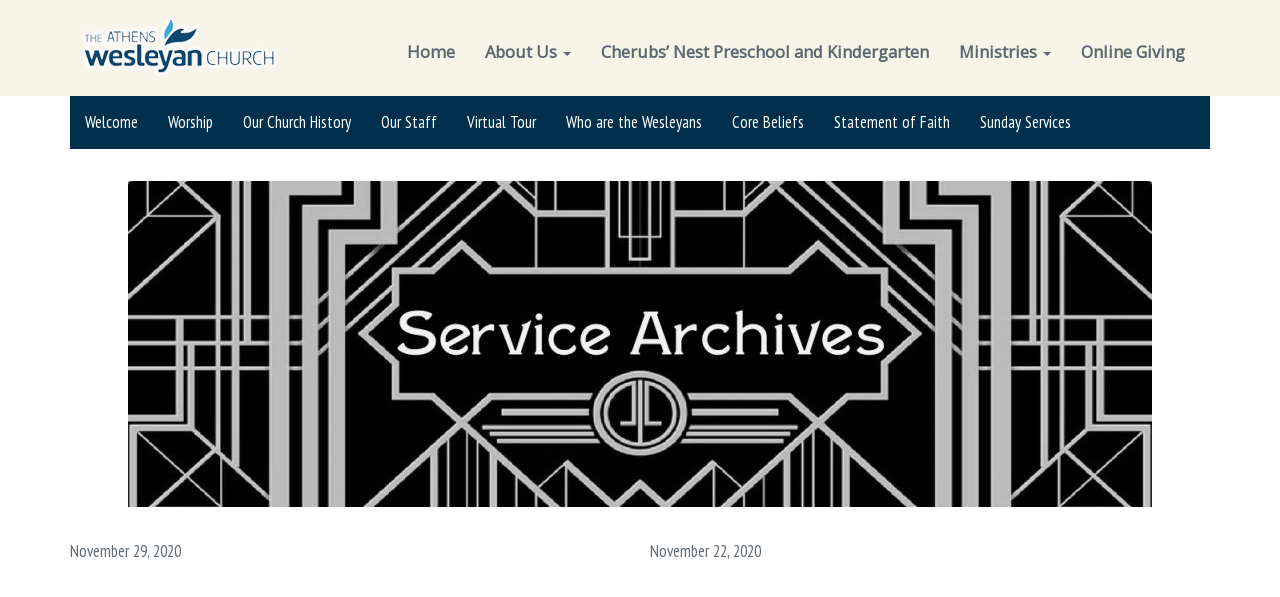

--- FILE ---
content_type: text/html; charset=UTF-8
request_url: http://www.athenswesleyan.org/sunday-services-archive-november-2020/
body_size: 13571
content:
	<!doctype html>

<!--[if lt IE 7]><html lang="en-US" class="no-js lt-ie9 lt-ie8 lt-ie7"> <![endif]-->
<!--[if (IE 7)&!(IEMobile)]><html lang="en-US" class="no-js lt-ie10 lt-ie9 lt-ie8"><![endif]-->
<!--[if (IE 8)&!(IEMobile)]><html lang="en-US" class="no-js lt-ie10 lt-ie9"><![endif]-->
<!--[if (IE 9)&!(IEMobile)]><html lang="en-US" class="no-js lt-ie10"><![endif]-->
<!--[if gt IE 9]><!--> <html lang="en-US" class="no-js"><!--<![endif]-->

<head>
<meta charset="UTF-8" />

<meta http-equiv="X-UA-Compatible" content="IE=edge,chrome=1">


<meta name="HandheldFriendly" content="True">
<meta name="MobileOptimized" content="320">
<meta name="viewport" content="width=device-width, initial-scale=1.0"/>

<!--Shortcut icon-->

<!--[if IE]>
<link rel="shortcut icon" href="http://www.athenswesleyan.org/wp-content/themes/prostyler-theme/favicon.ico">
<![endif]-->
<meta name="msapplication-TileColor" content="#ffffff">

<link rel="pingback" href="http://www.athenswesleyan.org/xmlrpc.php">

<title>Sunday Services &#8211; November 2020 &#8211; Athens Wesleyan Church</title>
<meta name='robots' content='max-image-preview:large' />
<link rel='dns-prefetch' href='//www.athenswesleyan.org' />
<link rel='dns-prefetch' href='//fonts.googleapis.com' />
<link rel="alternate" type="application/rss+xml" title="Athens Wesleyan Church &raquo; Feed" href="http://www.athenswesleyan.org/feed/" />
<link rel="alternate" type="application/rss+xml" title="Athens Wesleyan Church &raquo; Comments Feed" href="http://www.athenswesleyan.org/comments/feed/" />
<script type="text/javascript">
/* <![CDATA[ */
window._wpemojiSettings = {"baseUrl":"https:\/\/s.w.org\/images\/core\/emoji\/15.0.3\/72x72\/","ext":".png","svgUrl":"https:\/\/s.w.org\/images\/core\/emoji\/15.0.3\/svg\/","svgExt":".svg","source":{"concatemoji":"http:\/\/www.athenswesleyan.org\/wp-includes\/js\/wp-emoji-release.min.js"}};
/*! This file is auto-generated */
!function(i,n){var o,s,e;function c(e){try{var t={supportTests:e,timestamp:(new Date).valueOf()};sessionStorage.setItem(o,JSON.stringify(t))}catch(e){}}function p(e,t,n){e.clearRect(0,0,e.canvas.width,e.canvas.height),e.fillText(t,0,0);var t=new Uint32Array(e.getImageData(0,0,e.canvas.width,e.canvas.height).data),r=(e.clearRect(0,0,e.canvas.width,e.canvas.height),e.fillText(n,0,0),new Uint32Array(e.getImageData(0,0,e.canvas.width,e.canvas.height).data));return t.every(function(e,t){return e===r[t]})}function u(e,t,n){switch(t){case"flag":return n(e,"\ud83c\udff3\ufe0f\u200d\u26a7\ufe0f","\ud83c\udff3\ufe0f\u200b\u26a7\ufe0f")?!1:!n(e,"\ud83c\uddfa\ud83c\uddf3","\ud83c\uddfa\u200b\ud83c\uddf3")&&!n(e,"\ud83c\udff4\udb40\udc67\udb40\udc62\udb40\udc65\udb40\udc6e\udb40\udc67\udb40\udc7f","\ud83c\udff4\u200b\udb40\udc67\u200b\udb40\udc62\u200b\udb40\udc65\u200b\udb40\udc6e\u200b\udb40\udc67\u200b\udb40\udc7f");case"emoji":return!n(e,"\ud83d\udc26\u200d\u2b1b","\ud83d\udc26\u200b\u2b1b")}return!1}function f(e,t,n){var r="undefined"!=typeof WorkerGlobalScope&&self instanceof WorkerGlobalScope?new OffscreenCanvas(300,150):i.createElement("canvas"),a=r.getContext("2d",{willReadFrequently:!0}),o=(a.textBaseline="top",a.font="600 32px Arial",{});return e.forEach(function(e){o[e]=t(a,e,n)}),o}function t(e){var t=i.createElement("script");t.src=e,t.defer=!0,i.head.appendChild(t)}"undefined"!=typeof Promise&&(o="wpEmojiSettingsSupports",s=["flag","emoji"],n.supports={everything:!0,everythingExceptFlag:!0},e=new Promise(function(e){i.addEventListener("DOMContentLoaded",e,{once:!0})}),new Promise(function(t){var n=function(){try{var e=JSON.parse(sessionStorage.getItem(o));if("object"==typeof e&&"number"==typeof e.timestamp&&(new Date).valueOf()<e.timestamp+604800&&"object"==typeof e.supportTests)return e.supportTests}catch(e){}return null}();if(!n){if("undefined"!=typeof Worker&&"undefined"!=typeof OffscreenCanvas&&"undefined"!=typeof URL&&URL.createObjectURL&&"undefined"!=typeof Blob)try{var e="postMessage("+f.toString()+"("+[JSON.stringify(s),u.toString(),p.toString()].join(",")+"));",r=new Blob([e],{type:"text/javascript"}),a=new Worker(URL.createObjectURL(r),{name:"wpTestEmojiSupports"});return void(a.onmessage=function(e){c(n=e.data),a.terminate(),t(n)})}catch(e){}c(n=f(s,u,p))}t(n)}).then(function(e){for(var t in e)n.supports[t]=e[t],n.supports.everything=n.supports.everything&&n.supports[t],"flag"!==t&&(n.supports.everythingExceptFlag=n.supports.everythingExceptFlag&&n.supports[t]);n.supports.everythingExceptFlag=n.supports.everythingExceptFlag&&!n.supports.flag,n.DOMReady=!1,n.readyCallback=function(){n.DOMReady=!0}}).then(function(){return e}).then(function(){var e;n.supports.everything||(n.readyCallback(),(e=n.source||{}).concatemoji?t(e.concatemoji):e.wpemoji&&e.twemoji&&(t(e.twemoji),t(e.wpemoji)))}))}((window,document),window._wpemojiSettings);
/* ]]> */
</script>
<link rel='stylesheet' id='ai1ec_style-css' href='//www.athenswesleyan.org/wp-content/plugins/all-in-one-event-calendar/public/themes-ai1ec/vortex/css/ai1ec_parsed_css.css' type='text/css' media='all' />
<style id='wp-emoji-styles-inline-css' type='text/css'>

	img.wp-smiley, img.emoji {
		display: inline !important;
		border: none !important;
		box-shadow: none !important;
		height: 1em !important;
		width: 1em !important;
		margin: 0 0.07em !important;
		vertical-align: -0.1em !important;
		background: none !important;
		padding: 0 !important;
	}
</style>
<link rel='stylesheet' id='wp-block-library-css' href='http://www.athenswesleyan.org/wp-includes/css/dist/block-library/style.min.css' type='text/css' media='all' />
<style id='classic-theme-styles-inline-css' type='text/css'>
/*! This file is auto-generated */
.wp-block-button__link{color:#fff;background-color:#32373c;border-radius:9999px;box-shadow:none;text-decoration:none;padding:calc(.667em + 2px) calc(1.333em + 2px);font-size:1.125em}.wp-block-file__button{background:#32373c;color:#fff;text-decoration:none}
</style>
<style id='global-styles-inline-css' type='text/css'>
:root{--wp--preset--aspect-ratio--square: 1;--wp--preset--aspect-ratio--4-3: 4/3;--wp--preset--aspect-ratio--3-4: 3/4;--wp--preset--aspect-ratio--3-2: 3/2;--wp--preset--aspect-ratio--2-3: 2/3;--wp--preset--aspect-ratio--16-9: 16/9;--wp--preset--aspect-ratio--9-16: 9/16;--wp--preset--color--black: #000000;--wp--preset--color--cyan-bluish-gray: #abb8c3;--wp--preset--color--white: #ffffff;--wp--preset--color--pale-pink: #f78da7;--wp--preset--color--vivid-red: #cf2e2e;--wp--preset--color--luminous-vivid-orange: #ff6900;--wp--preset--color--luminous-vivid-amber: #fcb900;--wp--preset--color--light-green-cyan: #7bdcb5;--wp--preset--color--vivid-green-cyan: #00d084;--wp--preset--color--pale-cyan-blue: #8ed1fc;--wp--preset--color--vivid-cyan-blue: #0693e3;--wp--preset--color--vivid-purple: #9b51e0;--wp--preset--gradient--vivid-cyan-blue-to-vivid-purple: linear-gradient(135deg,rgba(6,147,227,1) 0%,rgb(155,81,224) 100%);--wp--preset--gradient--light-green-cyan-to-vivid-green-cyan: linear-gradient(135deg,rgb(122,220,180) 0%,rgb(0,208,130) 100%);--wp--preset--gradient--luminous-vivid-amber-to-luminous-vivid-orange: linear-gradient(135deg,rgba(252,185,0,1) 0%,rgba(255,105,0,1) 100%);--wp--preset--gradient--luminous-vivid-orange-to-vivid-red: linear-gradient(135deg,rgba(255,105,0,1) 0%,rgb(207,46,46) 100%);--wp--preset--gradient--very-light-gray-to-cyan-bluish-gray: linear-gradient(135deg,rgb(238,238,238) 0%,rgb(169,184,195) 100%);--wp--preset--gradient--cool-to-warm-spectrum: linear-gradient(135deg,rgb(74,234,220) 0%,rgb(151,120,209) 20%,rgb(207,42,186) 40%,rgb(238,44,130) 60%,rgb(251,105,98) 80%,rgb(254,248,76) 100%);--wp--preset--gradient--blush-light-purple: linear-gradient(135deg,rgb(255,206,236) 0%,rgb(152,150,240) 100%);--wp--preset--gradient--blush-bordeaux: linear-gradient(135deg,rgb(254,205,165) 0%,rgb(254,45,45) 50%,rgb(107,0,62) 100%);--wp--preset--gradient--luminous-dusk: linear-gradient(135deg,rgb(255,203,112) 0%,rgb(199,81,192) 50%,rgb(65,88,208) 100%);--wp--preset--gradient--pale-ocean: linear-gradient(135deg,rgb(255,245,203) 0%,rgb(182,227,212) 50%,rgb(51,167,181) 100%);--wp--preset--gradient--electric-grass: linear-gradient(135deg,rgb(202,248,128) 0%,rgb(113,206,126) 100%);--wp--preset--gradient--midnight: linear-gradient(135deg,rgb(2,3,129) 0%,rgb(40,116,252) 100%);--wp--preset--font-size--small: 13px;--wp--preset--font-size--medium: 20px;--wp--preset--font-size--large: 36px;--wp--preset--font-size--x-large: 42px;--wp--preset--spacing--20: 0.44rem;--wp--preset--spacing--30: 0.67rem;--wp--preset--spacing--40: 1rem;--wp--preset--spacing--50: 1.5rem;--wp--preset--spacing--60: 2.25rem;--wp--preset--spacing--70: 3.38rem;--wp--preset--spacing--80: 5.06rem;--wp--preset--shadow--natural: 6px 6px 9px rgba(0, 0, 0, 0.2);--wp--preset--shadow--deep: 12px 12px 50px rgba(0, 0, 0, 0.4);--wp--preset--shadow--sharp: 6px 6px 0px rgba(0, 0, 0, 0.2);--wp--preset--shadow--outlined: 6px 6px 0px -3px rgba(255, 255, 255, 1), 6px 6px rgba(0, 0, 0, 1);--wp--preset--shadow--crisp: 6px 6px 0px rgba(0, 0, 0, 1);}:where(.is-layout-flex){gap: 0.5em;}:where(.is-layout-grid){gap: 0.5em;}body .is-layout-flex{display: flex;}.is-layout-flex{flex-wrap: wrap;align-items: center;}.is-layout-flex > :is(*, div){margin: 0;}body .is-layout-grid{display: grid;}.is-layout-grid > :is(*, div){margin: 0;}:where(.wp-block-columns.is-layout-flex){gap: 2em;}:where(.wp-block-columns.is-layout-grid){gap: 2em;}:where(.wp-block-post-template.is-layout-flex){gap: 1.25em;}:where(.wp-block-post-template.is-layout-grid){gap: 1.25em;}.has-black-color{color: var(--wp--preset--color--black) !important;}.has-cyan-bluish-gray-color{color: var(--wp--preset--color--cyan-bluish-gray) !important;}.has-white-color{color: var(--wp--preset--color--white) !important;}.has-pale-pink-color{color: var(--wp--preset--color--pale-pink) !important;}.has-vivid-red-color{color: var(--wp--preset--color--vivid-red) !important;}.has-luminous-vivid-orange-color{color: var(--wp--preset--color--luminous-vivid-orange) !important;}.has-luminous-vivid-amber-color{color: var(--wp--preset--color--luminous-vivid-amber) !important;}.has-light-green-cyan-color{color: var(--wp--preset--color--light-green-cyan) !important;}.has-vivid-green-cyan-color{color: var(--wp--preset--color--vivid-green-cyan) !important;}.has-pale-cyan-blue-color{color: var(--wp--preset--color--pale-cyan-blue) !important;}.has-vivid-cyan-blue-color{color: var(--wp--preset--color--vivid-cyan-blue) !important;}.has-vivid-purple-color{color: var(--wp--preset--color--vivid-purple) !important;}.has-black-background-color{background-color: var(--wp--preset--color--black) !important;}.has-cyan-bluish-gray-background-color{background-color: var(--wp--preset--color--cyan-bluish-gray) !important;}.has-white-background-color{background-color: var(--wp--preset--color--white) !important;}.has-pale-pink-background-color{background-color: var(--wp--preset--color--pale-pink) !important;}.has-vivid-red-background-color{background-color: var(--wp--preset--color--vivid-red) !important;}.has-luminous-vivid-orange-background-color{background-color: var(--wp--preset--color--luminous-vivid-orange) !important;}.has-luminous-vivid-amber-background-color{background-color: var(--wp--preset--color--luminous-vivid-amber) !important;}.has-light-green-cyan-background-color{background-color: var(--wp--preset--color--light-green-cyan) !important;}.has-vivid-green-cyan-background-color{background-color: var(--wp--preset--color--vivid-green-cyan) !important;}.has-pale-cyan-blue-background-color{background-color: var(--wp--preset--color--pale-cyan-blue) !important;}.has-vivid-cyan-blue-background-color{background-color: var(--wp--preset--color--vivid-cyan-blue) !important;}.has-vivid-purple-background-color{background-color: var(--wp--preset--color--vivid-purple) !important;}.has-black-border-color{border-color: var(--wp--preset--color--black) !important;}.has-cyan-bluish-gray-border-color{border-color: var(--wp--preset--color--cyan-bluish-gray) !important;}.has-white-border-color{border-color: var(--wp--preset--color--white) !important;}.has-pale-pink-border-color{border-color: var(--wp--preset--color--pale-pink) !important;}.has-vivid-red-border-color{border-color: var(--wp--preset--color--vivid-red) !important;}.has-luminous-vivid-orange-border-color{border-color: var(--wp--preset--color--luminous-vivid-orange) !important;}.has-luminous-vivid-amber-border-color{border-color: var(--wp--preset--color--luminous-vivid-amber) !important;}.has-light-green-cyan-border-color{border-color: var(--wp--preset--color--light-green-cyan) !important;}.has-vivid-green-cyan-border-color{border-color: var(--wp--preset--color--vivid-green-cyan) !important;}.has-pale-cyan-blue-border-color{border-color: var(--wp--preset--color--pale-cyan-blue) !important;}.has-vivid-cyan-blue-border-color{border-color: var(--wp--preset--color--vivid-cyan-blue) !important;}.has-vivid-purple-border-color{border-color: var(--wp--preset--color--vivid-purple) !important;}.has-vivid-cyan-blue-to-vivid-purple-gradient-background{background: var(--wp--preset--gradient--vivid-cyan-blue-to-vivid-purple) !important;}.has-light-green-cyan-to-vivid-green-cyan-gradient-background{background: var(--wp--preset--gradient--light-green-cyan-to-vivid-green-cyan) !important;}.has-luminous-vivid-amber-to-luminous-vivid-orange-gradient-background{background: var(--wp--preset--gradient--luminous-vivid-amber-to-luminous-vivid-orange) !important;}.has-luminous-vivid-orange-to-vivid-red-gradient-background{background: var(--wp--preset--gradient--luminous-vivid-orange-to-vivid-red) !important;}.has-very-light-gray-to-cyan-bluish-gray-gradient-background{background: var(--wp--preset--gradient--very-light-gray-to-cyan-bluish-gray) !important;}.has-cool-to-warm-spectrum-gradient-background{background: var(--wp--preset--gradient--cool-to-warm-spectrum) !important;}.has-blush-light-purple-gradient-background{background: var(--wp--preset--gradient--blush-light-purple) !important;}.has-blush-bordeaux-gradient-background{background: var(--wp--preset--gradient--blush-bordeaux) !important;}.has-luminous-dusk-gradient-background{background: var(--wp--preset--gradient--luminous-dusk) !important;}.has-pale-ocean-gradient-background{background: var(--wp--preset--gradient--pale-ocean) !important;}.has-electric-grass-gradient-background{background: var(--wp--preset--gradient--electric-grass) !important;}.has-midnight-gradient-background{background: var(--wp--preset--gradient--midnight) !important;}.has-small-font-size{font-size: var(--wp--preset--font-size--small) !important;}.has-medium-font-size{font-size: var(--wp--preset--font-size--medium) !important;}.has-large-font-size{font-size: var(--wp--preset--font-size--large) !important;}.has-x-large-font-size{font-size: var(--wp--preset--font-size--x-large) !important;}
:where(.wp-block-post-template.is-layout-flex){gap: 1.25em;}:where(.wp-block-post-template.is-layout-grid){gap: 1.25em;}
:where(.wp-block-columns.is-layout-flex){gap: 2em;}:where(.wp-block-columns.is-layout-grid){gap: 2em;}
:root :where(.wp-block-pullquote){font-size: 1.5em;line-height: 1.6;}
</style>
<link rel='stylesheet' id='font-awesome-css' href='http://www.athenswesleyan.org/wp-content/themes/prostyler-theme/library/admin/extensions/social_profiles/social_profiles/vendor/font-awesome.min.css' type='text/css' media='all' />
<link rel='stylesheet' id='redux-field-social-profiles-frontend-css-css' href='http://www.athenswesleyan.org/wp-content/themes/prostyler-theme/library/admin/extensions/social_profiles/social_profiles/css/field_social_profiles_frontend.css' type='text/css' media='all' />
<link rel='stylesheet' id='st-pb-frontend-css' href='http://www.athenswesleyan.org/wp-content/themes/prostyler-theme/library/builder/assets/main/css/front_end.css?v1_0_2' type='text/css' media='all' />
<link rel='stylesheet' id='redux-google-fonts-cbt_options-css' href='http://fonts.googleapis.com/css?family=PT+Sans+Narrow%3A400%2C700' type='text/css' media='all' />
<link rel='stylesheet' id='bones-stylesheet-css' href='http://www.athenswesleyan.org/wp-content/themes/prostyler-theme/library/css/style.css?1544496057' type='text/css' media='all' />
<!--[if lt IE 9]>
<link rel='stylesheet' id='bones-ie-only-css' href='http://www.athenswesleyan.org/wp-content/themes/prostyler-theme/library/css/ie.css' type='text/css' media='all' />
<![endif]-->
<script type="text/javascript" src="http://www.athenswesleyan.org/wp-includes/js/jquery/jquery.min.js" id="jquery-core-js"></script>
<script type="text/javascript" src="http://www.athenswesleyan.org/wp-includes/js/jquery/jquery-migrate.min.js" id="jquery-migrate-js"></script>
<script type="text/javascript" src="http://www.athenswesleyan.org/wp-content/themes/prostyler-theme/library/js/libs/modernizr.custom.min.js" id="bones-modernizr-js"></script>
<link rel="https://api.w.org/" href="http://www.athenswesleyan.org/wp-json/" /><link rel="alternate" title="JSON" type="application/json" href="http://www.athenswesleyan.org/wp-json/wp/v2/pages/1091" /><link rel="canonical" href="http://www.athenswesleyan.org/sunday-services-archive-november-2020/" />
<link rel='shortlink' href='http://www.athenswesleyan.org/?p=1091' />
<link rel="alternate" title="oEmbed (JSON)" type="application/json+oembed" href="http://www.athenswesleyan.org/wp-json/oembed/1.0/embed?url=http%3A%2F%2Fwww.athenswesleyan.org%2Fsunday-services-archive-november-2020%2F" />
<link rel="alternate" title="oEmbed (XML)" type="text/xml+oembed" href="http://www.athenswesleyan.org/wp-json/oembed/1.0/embed?url=http%3A%2F%2Fwww.athenswesleyan.org%2Fsunday-services-archive-november-2020%2F&#038;format=xml" />
<style>#page_embed_2d7e27c36b2f6a82780af0c7dcfe2ec1  { margin-top: 0px;margin-right: 0px;margin-bottom: 0px;margin-left: 0px;}#elm_5c0a8007843ac  { margin-top: 0px;margin-bottom: 0px;padding-top: 0px;padding-right: 0px;padding-bottom: 0px;padding-left: 0px;}#elm_5c0a8007843f3  { border-radius: 0px;padding-top: 0px;padding-right: 10px;padding-bottom: 0px;padding-left: 10px;}#elm_5c0a8007843f3 > .cbb-bg-overlay { border-radius: 0px;}@media (max-width: 829px) { #elm_5c0a8007843f3  { width: 100%;}}#elm_5c0a800784a31 .navbar-default { background-color: #f7f4e8; background-color: rgba(247,244,232,1); border-radius: 0px;}#elm_5c0a800784a31 .navbar-default .nav > li .dropdown-menu { background-color: #f7f4e8; background-color: rgba(247,244,232,1); background-color: #f9f9f9; background-color: rgba(249,249,249,1); }#elm_5c0a800784a31 .navbar-default .nav > li > .dropdown-menu > li > .divider { background-color: #f7f4e8;}#elm_5c0a800784a31 .navbar-toggle { border-radius: 0px;}#elm_5c0a800784a31 .dropdown-menu { border-radius: 0px;border-radius: 0px;}#elm_5c0a800784a31 .nav > li:first-child > a.cbt-nav-link { border-top-left-radius: 0px;border-top-right-radius: 0px;}#elm_5c0a800784a31 .nav > li:last-child > a.cbt-nav-link { border-bottom-left-radius: 0px;border-bottom-right-radius: 0px;}#elm_5c0a800784a31 .navbar-default .navbar-brand { color: #5c6871;}#elm_5c0a800784a31 .navbar-default .navbar-text { color: #5c6871;}#elm_5c0a800784a31 .navbar-default .nav > li > a { color: #5c6871;padding-top: 15px;padding-bottom: 15px;}#elm_5c0a800784a31 .navbar-default .nav > li { color: #5c6871;color: #00304c;}#elm_5c0a800784a31 .navbar-default a#festi-cart.festi-cart.festi-cart-customize { color: #5c6871;}#elm_5c0a800784a31 .navbar-default .nav > li .dropdown-menu > li > a { color: #5c6871;color: #00304c;}#elm_5c0a800784a31 .navbar-default .navbar-toggle .icon-bar { background-color: #5c6871;}#elm_5c0a800784a31 .navbar-default .st-woo-cart-mobile a.cart-contents { color: #5c6871;}#elm_5c0a800784a31 .navbar-default .navbar-link { color: #5c6871;}#elm_5c0a800784a31 .navbar-default .nav > li > a:hover { color: #d46419;background-color: #f7f4e8;}#elm_5c0a800784a31 .navbar-default .nav > li > a:focus { color: #d46419;background-color: #f7f4e8;}#elm_5c0a800784a31 .navbar-default .nav > li .dropdown-menu > li > a:hover { color: #d46419;background-color: #f7f4e8;}#elm_5c0a800784a31 .navbar-default .nav > li .dropdown-menu > li > a:focus { color: #d46419;background-color: #f7f4e8;}#elm_5c0a800784a31 .navbar-default .nav > .active > a { color: #d46419;background-color: #f7f4e8;}#elm_5c0a800784a31 .navbar-default .nav > .active > a:hover, { color: #d46419;background-color: #f7f4e8;}#elm_5c0a800784a31 .navbar-default .nav > .active > a:focus { color: #d46419;background-color: #f7f4e8;}#elm_5c0a800784a31 .navbar-default .nav > .open > a { color: #d46419;background-color: #f7f4e8;}#elm_5c0a800784a31 .navbar-default .nav > .open > a:hover { color: #d46419;background-color: #f7f4e8;}#elm_5c0a800784a31 .navbar-default .nav > .open > a:focus { color: #d46419;background-color: #f7f4e8;}#elm_5c0a800784a31 .navbar-default .navbar-link:hover { color: #d46419;}#elm_5c0a800784a31 .navbar-default .navbar-toggle:hover { background-color: #f7f4e8;}#elm_5c0a800784a31 .navbar-default .navbar-toggle:focus { background-color: #f7f4e8;}#elm_5c0a800784a31 .menu-item-st-woo-cart.dropdown .dropdown-menu .woocommerce-mini-cart__buttons:after { background: linear-gradient(to bottom, rgba(255, 255, 255, 0) 0%, #f9f9f9 100%);}#elm_5c0a800784a31  { margin-top: 10px;margin-right: 0px;margin-bottom: 0px;margin-left: 0px;padding-top: 0px;padding-right: 0px;padding-bottom: 0px;padding-left: 0px;}#elm_5c0a800784a31 .st-woo-cart-mobile { color: #00304c;}#elm_5c0a800784a31 li { font-weight: bold;}#elm_5c0a800784a86  { border-radius: 0px;padding-top: 0px;padding-right: 10px;padding-bottom: 0px;padding-left: 10px;}#elm_5c0a800784a86 > .cbb-bg-overlay { border-radius: 0px;}@media (max-width: 829px) { #elm_5c0a800784a86  { width: 100%;}}#elm_5c0a800784ac6 > .row-inner { padding-top: 15px;padding-right: 10px;padding-bottom: 0px;padding-left: 10px;}@media (max-width: 829px) { #elm_5c0a800784ac6 > .row-inner { padding-top: 0px;padding-right: 0px;padding-bottom: 0px;padding-left: 0px;}}#column_ad071ca019dd9c95bd5ff1d85000171d  { border-radius: 0px;padding-top: 0px;padding-right: 10px;padding-bottom: 0px;padding-left: 10px;}#column_ad071ca019dd9c95bd5ff1d85000171d > .cbb-bg-overlay { border-radius: 0px;}@media (max-width: 829px) { #column_ad071ca019dd9c95bd5ff1d85000171d  { width: 100%;}}#elm_5c0dd6b16198b > .row-inner { padding-top: 0px;padding-right: 0px;padding-bottom: 0px;padding-left: 0px;}@media (max-width: 829px) { #elm_5c0dd6b16198b > .row-inner { padding-top: 0px;padding-right: 0px;padding-bottom: 0px;padding-left: 0px;}}#navigation_1d0f2c58e22071ec96e0f1f2923e611b .navbar-default { background-color: #00304c; background-color: rgba(0,48,76,1); border-radius: 0px;}#navigation_1d0f2c58e22071ec96e0f1f2923e611b .navbar-default .nav > li .dropdown-menu { background-color: #00304c; background-color: rgba(0,48,76,1); background-color: #f9f9f9; background-color: rgba(249,249,249,1); }#navigation_1d0f2c58e22071ec96e0f1f2923e611b .navbar-default .nav > li > .dropdown-menu > li > .divider { background-color: #00304c;}#navigation_1d0f2c58e22071ec96e0f1f2923e611b .navbar-toggle { border-radius: 0px;}#navigation_1d0f2c58e22071ec96e0f1f2923e611b .dropdown-menu { border-radius: 0px;border-radius: 0px;}#navigation_1d0f2c58e22071ec96e0f1f2923e611b .nav > li:first-child > a.cbt-nav-link { border-top-left-radius: 0px;border-top-right-radius: 0px;}#navigation_1d0f2c58e22071ec96e0f1f2923e611b .nav > li:last-child > a.cbt-nav-link { border-bottom-left-radius: 0px;border-bottom-right-radius: 0px;}#navigation_1d0f2c58e22071ec96e0f1f2923e611b .navbar-default .navbar-brand { color: #fff;}#navigation_1d0f2c58e22071ec96e0f1f2923e611b .navbar-default .navbar-text { color: #fff;}#navigation_1d0f2c58e22071ec96e0f1f2923e611b .navbar-default .nav > li > a { color: #fff;padding-top: 15px;padding-bottom: 15px;}#navigation_1d0f2c58e22071ec96e0f1f2923e611b .navbar-default .nav > li { color: #fff;color: #00304c;}#navigation_1d0f2c58e22071ec96e0f1f2923e611b .navbar-default a#festi-cart.festi-cart.festi-cart-customize { color: #fff;}#navigation_1d0f2c58e22071ec96e0f1f2923e611b .navbar-default .nav > li .dropdown-menu > li > a { color: #fff;color: #00304c;}#navigation_1d0f2c58e22071ec96e0f1f2923e611b .navbar-default .navbar-toggle .icon-bar { background-color: #fff;}#navigation_1d0f2c58e22071ec96e0f1f2923e611b .navbar-default .st-woo-cart-mobile a.cart-contents { color: #fff;}#navigation_1d0f2c58e22071ec96e0f1f2923e611b .navbar-default .navbar-link { color: #fff;}#navigation_1d0f2c58e22071ec96e0f1f2923e611b .navbar-default .nav > li > a:hover { color: #00304c;background-color: #FF8A00;}#navigation_1d0f2c58e22071ec96e0f1f2923e611b .navbar-default .nav > li > a:focus { color: #00304c;background-color: #FF8A00;}#navigation_1d0f2c58e22071ec96e0f1f2923e611b .navbar-default .nav > li .dropdown-menu > li > a:hover { color: #00304c;background-color: #FF8A00;}#navigation_1d0f2c58e22071ec96e0f1f2923e611b .navbar-default .nav > li .dropdown-menu > li > a:focus { color: #00304c;background-color: #FF8A00;}#navigation_1d0f2c58e22071ec96e0f1f2923e611b .navbar-default .nav > .active > a { color: #00304c;background-color: #FF8A00;}#navigation_1d0f2c58e22071ec96e0f1f2923e611b .navbar-default .nav > .active > a:hover, { color: #00304c;background-color: #FF8A00;}#navigation_1d0f2c58e22071ec96e0f1f2923e611b .navbar-default .nav > .active > a:focus { color: #00304c;background-color: #FF8A00;}#navigation_1d0f2c58e22071ec96e0f1f2923e611b .navbar-default .nav > .open > a { color: #00304c;background-color: #FF8A00;}#navigation_1d0f2c58e22071ec96e0f1f2923e611b .navbar-default .nav > .open > a:hover { color: #00304c;background-color: #FF8A00;}#navigation_1d0f2c58e22071ec96e0f1f2923e611b .navbar-default .nav > .open > a:focus { color: #00304c;background-color: #FF8A00;}#navigation_1d0f2c58e22071ec96e0f1f2923e611b .navbar-default .navbar-link:hover { color: #00304c;}#navigation_1d0f2c58e22071ec96e0f1f2923e611b .navbar-default .navbar-toggle:hover { background-color: #FF8A00;}#navigation_1d0f2c58e22071ec96e0f1f2923e611b .navbar-default .navbar-toggle:focus { background-color: #FF8A00;}#navigation_1d0f2c58e22071ec96e0f1f2923e611b .menu-item-st-woo-cart.dropdown .dropdown-menu .woocommerce-mini-cart__buttons:after { background: linear-gradient(to bottom, rgba(255, 255, 255, 0) 0%, #f9f9f9 100%);}#navigation_1d0f2c58e22071ec96e0f1f2923e611b  { margin-top: 0px;margin-right: 0px;margin-bottom: 0px;margin-left: 0px;}#navigation_1d0f2c58e22071ec96e0f1f2923e611b .st-woo-cart-mobile { color: #00304c;}#spacer_4ce84e8cf518da7ba3be1d045945c16e  { margin-top: 0px;margin-right: 0px;margin-bottom: 0px;margin-left: 0px;}#image_1b2a2c48062eabf800e749c2cddaf1ef .st-img-container { text-align: center;}#spacer_271c608e1a73c576660762cf82e0a329  { margin-top: 0px;margin-right: 0px;margin-bottom: 0px;margin-left: 0px;}#text_d4ae5685cccd890e1b57fc09316df314  { margin-top: 0px;margin-bottom: 0px;}#video_d95cce67303b9a8635a7a0d29647c620  { margin-top: 10px;margin-bottom: 10px;}#column_2_74821164383afec73085ea5c542663ed  { border-radius: 0px;padding-top: 0px;padding-right: 10px;padding-bottom: 0px;padding-left: 10px;}#column_2_74821164383afec73085ea5c542663ed > .cbb-bg-overlay { border-radius: 0px;}@media (max-width: 829px) { #column_2_74821164383afec73085ea5c542663ed  { width: 100%;}}#text_4973ab3aa97d4ead334ee38f21365ad4  { margin-top: 0px;margin-bottom: 0px;}#video_1dc5a076b8f328fa51ea095999eec0ab  { margin-top: 10px;margin-bottom: 10px;}#elm_60808b1a71f61 > .row-inner { padding-top: 0px;padding-right: 0px;padding-bottom: 0px;padding-left: 0px;}@media (max-width: 829px) { #elm_60808b1a71f61 > .row-inner { padding-top: 0px;padding-right: 0px;padding-bottom: 0px;padding-left: 0px;}}#text_584f48b2a2459ad687527c3997d38f1a  { margin-top: 0px;margin-bottom: 0px;}#video_f157fa9015d102b786d105ec39a1b5f3  { margin-top: 10px;margin-bottom: 10px;}#column_2_3211fe9ada41505814480806af273362  { border-radius: 0px;padding-top: 0px;padding-right: 10px;padding-bottom: 0px;padding-left: 10px;}#column_2_3211fe9ada41505814480806af273362 > .cbb-bg-overlay { border-radius: 0px;}@media (max-width: 829px) { #column_2_3211fe9ada41505814480806af273362  { width: 100%;}}#text_249ce2803ad46e96f0a417223276d7b2  { margin-top: 0px;margin-bottom: 0px;}#video_a6876e3aab6bc15612397b4cc9cc26c2  { margin-top: 10px;margin-bottom: 10px;}#text_8e8c7690adb4a8c622b64c6ea0c10179  { margin-top: 0px;margin-bottom: 0px;}#video_c1dd94155bbe242628b8439f6d32a1ec  { margin-top: 10px;margin-bottom: 10px;}#elm_5c0dd59211f04 > .row-inner { padding-top: 0px;padding-right: 0px;padding-bottom: 0px;padding-left: 0px;}@media (max-width: 829px) { #elm_5c0dd59211f04 > .row-inner { padding-top: 0px;padding-right: 0px;padding-bottom: 0px;padding-left: 0px;}}#page_embed_af030751e6a203c823dbdd633ed66756  { margin-top: 0px;margin-right: 0px;margin-bottom: 0px;margin-left: 0px;}#spacer_9abbb8a0a2c47cd0ac7bb3037420e477  { margin-top: 0px;margin-right: 0px;margin-bottom: 0px;margin-left: 0px;}#sidebar_7d238a2ac3b64f8e12fb5254cda18818  { margin-top: 0px;margin-right: 0px;margin-bottom: 0px;margin-left: 0px;}#column_c4470a89f5939e83fbfacfdd0edaa2d1  { border-radius: 0px;padding-top: 0px;padding-right: 10px;padding-bottom: 0px;padding-left: 10px;}#column_c4470a89f5939e83fbfacfdd0edaa2d1 > .cbb-bg-overlay { border-radius: 0px;}@media (max-width: 829px) { #column_c4470a89f5939e83fbfacfdd0edaa2d1  { width: 100%;}}#spacer_e421b8a7f586ab48ef4f26e37f7ab157  { margin-top: 0px;margin-right: 0px;margin-bottom: 0px;margin-left: 0px;}#sidebar_27fee2fb8175684260d7e3bd049c8ec2  { margin-top: 0px;margin-right: 0px;margin-bottom: 0px;margin-left: 0px;}#column_3211fe9ada41505814480806af273362  { border-radius: 0px;padding-top: 0px;padding-right: 10px;padding-bottom: 0px;padding-left: 10px;}#column_3211fe9ada41505814480806af273362 > .cbb-bg-overlay { border-radius: 0px;}@media (max-width: 829px) { #column_3211fe9ada41505814480806af273362  { width: 100%;}}#sidebar_fae7ed5b2c06884581747805ae3803db  { margin-top: 0px;margin-right: 0px;margin-bottom: 0px;margin-left: 0px;}#column_39e8beb0e1197c42b6f7e641003e0083  { border-radius: 0px;padding-top: 0px;padding-right: 10px;padding-bottom: 0px;padding-left: 10px;}#column_39e8beb0e1197c42b6f7e641003e0083 > .cbb-bg-overlay { border-radius: 0px;}@media (max-width: 829px) { #column_39e8beb0e1197c42b6f7e641003e0083  { width: 100%;}}#sidebar_eb98ff81dc6d5f8c76d7036096084ac2  { margin-top: 0px;margin-right: 0px;margin-bottom: 0px;margin-left: 0px;}#column_a4f03be3209956308e7dd44785505d8e  { border-radius: 0px;padding-top: 0px;padding-right: 10px;padding-bottom: 0px;padding-left: 10px;}#column_a4f03be3209956308e7dd44785505d8e > .cbb-bg-overlay { border-radius: 0px;}@media (max-width: 829px) { #column_a4f03be3209956308e7dd44785505d8e  { width: 100%;}}#elm_5c0de25ea9441 > .row-inner { padding-top: 0px;padding-right: 0px;padding-bottom: 0px;padding-left: 0px;}@media (max-width: 829px) { #elm_5c0de25ea9441 > .row-inner { padding-top: 0px;padding-right: 0px;padding-bottom: 0px;padding-left: 0px;}}#elm_5c0de2e81fe5d > .row-inner { padding-top: 0px;padding-right: 0px;padding-bottom: 0px;padding-left: 0px;}@media (max-width: 829px) { #elm_5c0de2e81fe5d > .row-inner { padding-top: 0px;padding-right: 0px;padding-bottom: 0px;padding-left: 0px;}}</style><style id='st-pb-custom-1091-css'>

</style>

<style type="text/css" title="dynamic-css" class="options-output">body{font-family:"PT Sans Narrow";font-weight:normal;font-style:normal;}</style>
<!--[if lt IE 9]>
	<script src="http://www.athenswesleyan.org/wp-content/themes/prostyler-theme/library/js/libs/respond.min.js"></script>
<![endif]-->
</head>

<body class="page-template page-template-template-blank page-template-template-blank-php page page-id-1091 nav-no-text-shadow header-style- cbt-woo-display- evo-mode">
	

<div id="full-wrapper">




<!-- <div id="main_bg"></div> -->

<div id="main_area">

	
	
	      <div class="container">
	
	        <div id="content" class="clearfix row">
	        
	          <div id="main" class="col-md-12 clearfix" role="main">
	
	          	
	            
	            
	            <article id="post-1091" class="clearfix post-1091 page type-page status-publish hentry jsn-master" role="article" itemscope itemtype="https://schema.org/BlogPosting">
	              
	            
	              <section class="page-content entry-content clearfix" itemprop="articleBody">
	                
	              	<div  id="cbb-row-no-1" class="jsn-bootstrap3 cbb-row-wrapper st-row-width-boxed">
<div  style="background: none;" id="elm_5c0dd6b16198b" class="row">
<div  class="clearfix row-inner">
<div  style="background: none;" id="column_ad071ca019dd9c95bd5ff1d85000171d" class="col col-md-12 col-sm-12 col-xs-12">
<div  class="col-inner">
<div  id='page_embed_2d7e27c36b2f6a82780af0c7dcfe2ec1' class='jsn-bootstrap3 st-element-container clearfix st-element-page_embed' ><div  id="cbb-row-no-id-417" class="jsn-bootstrap3 cbb-row-wrapper st-row-width-full">
<div  style="box-sizing: content-box;width: 100%;padding-left: 1000px;padding-right: 1000px;margin:0 -1000px;background-color: #f7f4e8; background-color: rgba(247,244,232,1);" id="elm_5c0a800784ac6" class="row st_fullwidth">
<div  class="clearfix row-inner">
<div  style="background: none;" id="elm_5c0a8007843f3" class="col col-md-3 col-sm-3 col-xs-12">
<div  class="col-inner">
<div  id='elm_5c0a8007843ac' class='jsn-bootstrap3 st-element-container clearfix st-element-text' ><div class="st_text" id="FugiS8" style=""><p style="text-align: left;"><a href="http://www.athenswesleyan.org" title="Athens Wesleyan Church" rel="homepage">
				<img decoding="async" src="http://www.athenswesleyan.org/wp-content/uploads/2018/12/AWC_NEW_Logo_CLR3.png" />
			</a></p>
</div></div>
</div>
</div><div  style="background: none;" id="elm_5c0a800784a86" class="col col-md-9 col-sm-9 col-xs-12">
<div  class="col-inner">
<div  id='elm_5c0a800784a31' class='jsn-bootstrap3 st-element-container clearfix st-element-navigation' ><script type="text/javascript">
	(function ($) {
		$(document).ready(function () {

			var font_val = 'Open+Sans';
			var style_val = '';
			var weight_val = '';

			if (style_val == 'italic') {style_val = 'i';};
			if (weight_val) {weight_val = ':' + weight_val;};

						// Check if has a link tag of this font
			var exist_font = 0;
			$('link[rel="stylesheet"]').each(function (i, ele) {
				var href = $(this).attr('href');
				if (href.indexOf('fonts.googleapis.com/css?family=' + font_val) >= 0) {
					exist_font++;
				}
			});
			
			// if this font is not included at head, add it
			if (!exist_font) {
				$('head').append("<link rel='stylesheet' href='//fonts.googleapis.com/css?family=Open Sans"+weight_val+style_val+"' type='text/css' media='all' />");
			}
		});
	})(jQuery)
</script>
			

<div class="cbb-nav" id="elm_69820c59bf2ef" style="font-size:16.5px;font-family:Open Sans">
<nav id="elm_69820c59bf2ef-nav" class="cbb-nav-size-container navbar navbar-default">
  <div class="">
    <!-- Brand and toggle get grouped for better mobile display -->
    <div class="navbar-header">
      <button type="button" class="navbar-toggle collapsed" data-toggle="collapse" data-target="#elm_69820c59bf2ef-nav-collapse">
        <span class="sr-only">Toggle navigation</span>
        <span class="icon-bar"></span>
        <span class="icon-bar"></span>
        <span class="icon-bar"></span>
      </button>

      
    </div>

    <!-- Collect the nav links, forms, and other content for toggling -->
    <div class="collapse navbar-collapse elm_69820c59bf2ef-nav-collapse" id="elm_69820c59bf2ef-nav-collapse">
		<a href="#" class="navbar-toggle" data-target="#elm_69820c59bf2ef-nav-collapse"><i class="fa fa-times-circle-o"></i></a>
	<ul id="menu-awc-main" class="nav navbar-nav navbar-right"><li id="menu-item-685" class="menu-item menu-item-type-post_type menu-item-object-page menu-item-home menu-item-685"><a title="Home" href="http://www.athenswesleyan.org/" class=" cbt-nav-link">Home</a></li>
<li id="menu-item-954" class="menu-item menu-item-type-post_type menu-item-object-page menu-item-has-children menu-item-954 dropdown"><a title="About Us" href="http://www.athenswesleyan.org/welcome/" class=" cbt-nav-link">About Us <span class="caret hidden-xs"></span></a><a href="#" class="nav-dropdown-toggle visible-xs" data-toggle="dropdown"><i class="fa fa-caret-down"></i></a>
<ul role="menu" class=" dropdown-menu">
	<li id="menu-item-952" class="menu-item menu-item-type-post_type menu-item-object-page menu-item-952"><a title="Welcome" href="http://www.athenswesleyan.org/welcome/" class=" cbt-nav-link">Welcome</a></li>
	<li id="menu-item-909" class="menu-item menu-item-type-post_type menu-item-object-page menu-item-909"><a title="Worship" href="http://www.athenswesleyan.org/worship/" class=" cbt-nav-link">Worship</a></li>
	<li id="menu-item-953" class="menu-item menu-item-type-post_type menu-item-object-page menu-item-953"><a title="Our Church History" href="http://www.athenswesleyan.org/athens-wesleyan-history/" class=" cbt-nav-link">Our Church History</a></li>
	<li id="menu-item-765" class="menu-item menu-item-type-post_type menu-item-object-page menu-item-765"><a title="Our Staff" href="http://www.athenswesleyan.org/our-staff/" class=" cbt-nav-link">Our Staff</a></li>
	<li id="menu-item-942" class="menu-item menu-item-type-post_type menu-item-object-page menu-item-942"><a title="Virtual Tour" href="http://www.athenswesleyan.org/our-church-virtual-tour/" class=" cbt-nav-link">Virtual Tour</a></li>
	<li id="menu-item-806" class="menu-item menu-item-type-post_type menu-item-object-page menu-item-806"><a title="Who are the Wesleyans" href="http://www.athenswesleyan.org/who-are-we/" class=" cbt-nav-link">Who are the Wesleyans</a></li>
	<li id="menu-item-767" class="menu-item menu-item-type-post_type menu-item-object-page menu-item-767"><a title="Core Beliefs" href="http://www.athenswesleyan.org/core-beliefs/" class=" cbt-nav-link">Core Beliefs</a></li>
	<li id="menu-item-766" class="menu-item menu-item-type-post_type menu-item-object-page menu-item-766"><a title="Statement of Faith" href="http://www.athenswesleyan.org/statement-of-faith/" class=" cbt-nav-link">Statement of Faith</a></li>
	<li id="menu-item-985" class="menu-item menu-item-type-post_type menu-item-object-page menu-item-985"><a title="Sunday Services" href="http://www.athenswesleyan.org/sunday-services-2/" class=" cbt-nav-link">Sunday Services</a></li>
</ul>
</li>
<li id="menu-item-686" class="menu-item menu-item-type-post_type menu-item-object-page menu-item-686"><a title="Cherubs&#039; Nest Preschool and Kindergarten" href="http://www.athenswesleyan.org/cherubs-nest-preschool/" class=" cbt-nav-link">Cherubs&#8217; Nest Preschool and Kindergarten</a></li>
<li id="menu-item-910" class="menu-item menu-item-type-post_type menu-item-object-page menu-item-has-children menu-item-910 dropdown"><a title="Ministries" href="http://www.athenswesleyan.org/sunday-school/" class=" cbt-nav-link">Ministries <span class="caret hidden-xs"></span></a><a href="#" class="nav-dropdown-toggle visible-xs" data-toggle="dropdown"><i class="fa fa-caret-down"></i></a>
<ul role="menu" class=" dropdown-menu">
	<li id="menu-item-829" class="menu-item menu-item-type-post_type menu-item-object-page menu-item-829"><a title="Sunday School" href="http://www.athenswesleyan.org/sunday-school/" class=" cbt-nav-link">Sunday School</a></li>
	<li id="menu-item-728" class="menu-item menu-item-type-post_type menu-item-object-page menu-item-728"><a title="Youth Ministry" href="http://www.athenswesleyan.org/youth-ministry-crew/" class=" cbt-nav-link">Youth Ministry</a></li>
	<li id="menu-item-852" class="menu-item menu-item-type-post_type menu-item-object-page menu-item-852"><a title="Neighborhood Kids Program" href="http://www.athenswesleyan.org/neighborhood-kids-program/" class=" cbt-nav-link">Neighborhood Kids Program</a></li>
</ul>
</li>
<li id="menu-item-1019" class="menu-item menu-item-type-custom menu-item-object-custom menu-item-1019"><a title="Online Giving" href="http://www.athenswesleyan.org/online-giving/" class=" cbt-nav-link">Online Giving</a></li>
</ul>

    </div><!-- /.navbar-collapse -->
  </div><!-- /.container-fluid -->
</nav>
</div>
</div>
</div>
</div>
</div>
</div>
</div></div>
</div>
</div>
</div>
</div>
</div><div  id="cbb-row-no-2" class="jsn-bootstrap3 cbb-row-wrapper st-row-width-boxed">
<div  style="background: none;" id="elm_5c0dd59211f04" class="row">
<div  class="clearfix row-inner">
<div  style="background: none;" id="column_ad071ca019dd9c95bd5ff1d85000171d" class="col col-md-12 col-sm-12 col-xs-12">
<div  class="col-inner">
<div  id='navigation_1d0f2c58e22071ec96e0f1f2923e611b' class='jsn-bootstrap3 st-element-container clearfix st-element-navigation' >

<div class="cbb-nav" id="elm_69820c59c344c" style="font-size:16.5px;">
<nav id="elm_69820c59c344c-nav" class="cbb-nav-size-container navbar navbar-default">
  <div class="row">
    <!-- Brand and toggle get grouped for better mobile display -->
    <div class="navbar-header">
      <button type="button" class="navbar-toggle collapsed" data-toggle="collapse" data-target="#elm_69820c59c344c-nav-collapse">
        <span class="sr-only">Toggle navigation</span>
        <span class="icon-bar"></span>
        <span class="icon-bar"></span>
        <span class="icon-bar"></span>
      </button>

      
    </div>

    <!-- Collect the nav links, forms, and other content for toggling -->
    <div class="collapse navbar-collapse elm_69820c59c344c-nav-collapse" id="elm_69820c59c344c-nav-collapse">
		<a href="#" class="navbar-toggle" data-target="#elm_69820c59c344c-nav-collapse"><i class="fa fa-times-circle-o"></i></a>
	<ul id="menu-awc-about" class="nav navbar-nav"><li id="menu-item-950" class="menu-item menu-item-type-post_type menu-item-object-page menu-item-950"><a title="Welcome" href="http://www.athenswesleyan.org/welcome/" class=" cbt-nav-link">Welcome</a></li>
<li id="menu-item-908" class="menu-item menu-item-type-post_type menu-item-object-page menu-item-908"><a title="Worship" href="http://www.athenswesleyan.org/worship/" class=" cbt-nav-link">Worship</a></li>
<li id="menu-item-951" class="menu-item menu-item-type-post_type menu-item-object-page menu-item-951"><a title="Our Church History" href="http://www.athenswesleyan.org/athens-wesleyan-history/" class=" cbt-nav-link">Our Church History</a></li>
<li id="menu-item-807" class="menu-item menu-item-type-post_type menu-item-object-page menu-item-807"><a title="Our Staff" href="http://www.athenswesleyan.org/our-staff/" class=" cbt-nav-link">Our Staff</a></li>
<li id="menu-item-943" class="menu-item menu-item-type-post_type menu-item-object-page menu-item-943"><a title="Virtual Tour" href="http://www.athenswesleyan.org/our-church-virtual-tour/" class=" cbt-nav-link">Virtual Tour</a></li>
<li id="menu-item-810" class="menu-item menu-item-type-post_type menu-item-object-page menu-item-810"><a title="Who are the Wesleyans" href="http://www.athenswesleyan.org/who-are-we/" class=" cbt-nav-link">Who are the Wesleyans</a></li>
<li id="menu-item-809" class="menu-item menu-item-type-post_type menu-item-object-page menu-item-809"><a title="Core Beliefs" href="http://www.athenswesleyan.org/core-beliefs/" class=" cbt-nav-link">Core Beliefs</a></li>
<li id="menu-item-808" class="menu-item menu-item-type-post_type menu-item-object-page menu-item-808"><a title="Statement of Faith" href="http://www.athenswesleyan.org/statement-of-faith/" class=" cbt-nav-link">Statement of Faith</a></li>
<li id="menu-item-984" class="menu-item menu-item-type-post_type menu-item-object-page menu-item-984"><a title="Sunday Services" href="http://www.athenswesleyan.org/sunday-services-2/" class=" cbt-nav-link">Sunday Services</a></li>
</ul>

    </div><!-- /.navbar-collapse -->
  </div><!-- /.container-fluid -->
</nav>
</div>
</div><div  id='spacer_4ce84e8cf518da7ba3be1d045945c16e' class='jsn-bootstrap3 st-element-container clearfix st-element-spacer' ><div style="height: 32px"><span class="st_empty_space_inner"></span></div></div><div  id='image_1b2a2c48062eabf800e749c2cddaf1ef' class='jsn-bootstrap3 st-element-container clearfix st-element-image' ><div class='st-img-container no-styling-container' style=''><img width='1024' height='326' src='http://www.athenswesleyan.org/wp-content/uploads/2020/11/Untitled-1024x326.jpg' /></div></div><div  id='spacer_271c608e1a73c576660762cf82e0a329' class='jsn-bootstrap3 st-element-container clearfix st-element-spacer' ><div style="height: 32px"><span class="st_empty_space_inner"></span></div></div><div  id="cbb-row-no-3" class="jsn-bootstrap3 cbb-row-wrapper st-row-width-boxed">
<div  style="background: none;" id="row_2_40cd750bba9870f18aada2478b24840a" class="row">
<div  class="clearfix row-inner">
<div  style="background: none;" id="column_2_74821164383afec73085ea5c542663ed" class="col col-md-6 col-sm-6 col-xs-12">
<div  class="col-inner">
<div  id='text_d4ae5685cccd890e1b57fc09316df314' class='jsn-bootstrap3 st-element-container clearfix st-element-text' ><div class="st_text" id="tJCruQ" style=""><p>November 29, 2020</p>
</div></div><div  id='video_d95cce67303b9a8635a7a0d29647c620' class='jsn-bootstrap3 st-element-container clearfix st-element-video' ><div ><iframe style="display:block;margin: 0 auto;"  width="500"  height="270" 
src="https://www.youtube.com/embed/0TTyvUezXfY?feature=oembed&innerframe=true&autoplay=0&autohide=2&loop=0&modestbranding=1&rel=1&showinfo=1" frameborder="0" webkitallowfullscreen mozallowfullscreen allowfullscreen></iframe></div></div>
</div>
</div><div  style="background: none;" id="column_2_74821164383afec73085ea5c542663ed" class="col col-md-6 col-sm-6 col-xs-12">
<div  class="col-inner">
<div  id='text_4973ab3aa97d4ead334ee38f21365ad4' class='jsn-bootstrap3 st-element-container clearfix st-element-text' ><div class="st_text" id="cm5Cex" style=""><p>November 22, 2020</p>
</div></div><div  id='video_1dc5a076b8f328fa51ea095999eec0ab' class='jsn-bootstrap3 st-element-container clearfix st-element-video' ><div ><iframe style="display:block;margin: 0 auto;"  width="500"  height="270" 
src="https://www.youtube.com/embed/-ssZP0TWpJI?feature=oembed&innerframe=true&autoplay=0&autohide=2&loop=0&modestbranding=1&rel=1&showinfo=1" frameborder="0" webkitallowfullscreen mozallowfullscreen allowfullscreen></iframe></div></div>
</div>
</div>
</div>
</div>
</div><style id="style-row_2_40cd750bba9870f18aada2478b24840a">#row_2_40cd750bba9870f18aada2478b24840a > .row-inner { padding-top: 0px;padding-right: 0px;padding-bottom: 0px;padding-left: 0px;}@media (max-width: 829px) { #row_2_40cd750bba9870f18aada2478b24840a > .row-inner { padding-top: 0px;padding-right: 0px;padding-bottom: 0px;padding-left: 0px;}}</style><div  id='spacer_271c608e1a73c576660762cf82e0a329' class='jsn-bootstrap3 st-element-container clearfix st-element-spacer' ><div style="height: 32px"><span class="st_empty_space_inner"></span></div></div><div  id="cbb-row-no-4" class="jsn-bootstrap3 cbb-row-wrapper st-row-width-boxed">
<div  style="background: none;" id="row_2_40cd750bba9870f18aada2478b24840a" class="row">
<div  class="clearfix row-inner">
<div  style="background: none;" id="column_2_3211fe9ada41505814480806af273362" class="col col-md-4 col-sm-4 col-xs-12">
<div  class="col-inner">
<div  id='text_584f48b2a2459ad687527c3997d38f1a' class='jsn-bootstrap3 st-element-container clearfix st-element-text' ><div class="st_text" id="4tzL9W" style=""><p>November 15, 2020</p>
</div></div><div  id='video_f157fa9015d102b786d105ec39a1b5f3' class='jsn-bootstrap3 st-element-container clearfix st-element-video' ><div ><iframe style="display:block;margin: 0 auto;"  width="500"  height="270" 
src="https://www.youtube.com/embed/_tzphr1_9LM?feature=oembed&innerframe=true&autoplay=0&autohide=2&loop=0&modestbranding=1&rel=1&showinfo=1" frameborder="0" webkitallowfullscreen mozallowfullscreen allowfullscreen></iframe></div></div>
</div>
</div><div  style="background: none;" id="column_2_3211fe9ada41505814480806af273362" class="col col-md-4 col-sm-4 col-xs-12">
<div  class="col-inner">
<div  id='text_249ce2803ad46e96f0a417223276d7b2' class='jsn-bootstrap3 st-element-container clearfix st-element-text' ><div class="st_text" id="D9MPCM" style=""><p>November 8, 2020 &#8211; Guest Speaker: Mr. Randy Hummer</p>
</div></div><div  id='video_a6876e3aab6bc15612397b4cc9cc26c2' class='jsn-bootstrap3 st-element-container clearfix st-element-video' ><div ><iframe style="display:block;margin: 0 auto;"  width="500"  height="270" 
src="https://www.youtube.com/embed/VOFAAg4q4aA?feature=oembed&innerframe=true&autoplay=0&autohide=2&loop=0&modestbranding=1&rel=1&showinfo=1" frameborder="0" webkitallowfullscreen mozallowfullscreen allowfullscreen></iframe></div></div>
</div>
</div><div  style="background: none;" id="column_2_3211fe9ada41505814480806af273362" class="col col-md-4 col-sm-4 col-xs-12">
<div  class="col-inner">
<div  id='text_8e8c7690adb4a8c622b64c6ea0c10179' class='jsn-bootstrap3 st-element-container clearfix st-element-text' ><div class="st_text" id="x7Qt6b" style=""><p>November 1, 2020</p>
</div></div><div  id='video_c1dd94155bbe242628b8439f6d32a1ec' class='jsn-bootstrap3 st-element-container clearfix st-element-video' ><div ><iframe style="display:block;margin: 0 auto;"  width="500"  height="270" 
src="https://www.youtube.com/embed/Hfhvo6Bz29s?feature=oembed&innerframe=true&autoplay=0&autohide=2&loop=0&modestbranding=1&rel=1&showinfo=1" frameborder="0" webkitallowfullscreen mozallowfullscreen allowfullscreen></iframe></div></div>
</div>
</div>
</div>
</div>
</div><div  id='spacer_271c608e1a73c576660762cf82e0a329' class='jsn-bootstrap3 st-element-container clearfix st-element-spacer' ><div style="height: 32px"><span class="st_empty_space_inner"></span></div></div>
</div>
</div>
</div>
</div>
</div><div  id="cbb-row-no-5" class="jsn-bootstrap3 cbb-row-wrapper st-row-width-boxed">
<div  style="background: none;" id="elm_5c0de2e81fe5d" class="row">
<div  class="clearfix row-inner">
<div  style="background: none;" id="column_ad071ca019dd9c95bd5ff1d85000171d" class="col col-md-12 col-sm-12 col-xs-12">
<div  class="col-inner">
<div  id='page_embed_af030751e6a203c823dbdd633ed66756' class='jsn-bootstrap3 st-element-container clearfix st-element-page_embed' ><div  id="cbb-row-no-id-752" class="jsn-bootstrap3 cbb-row-wrapper st-row-width-boxed">
<div  style="background-color: #000000; background-color: rgba(0,0,0,1);" id="elm_5c0de25ea9441" class="row">
<div  class="clearfix row-inner">
<div  style="background: none;" id="column_c4470a89f5939e83fbfacfdd0edaa2d1" class="col col-md-3 col-sm-3 col-xs-12">
<div  class="col-inner">
<div  id='spacer_9abbb8a0a2c47cd0ac7bb3037420e477' class='jsn-bootstrap3 st-element-container clearfix st-element-spacer' ><div style="height: 32px"><span class="st_empty_space_inner"></span></div></div><div  id='sidebar_7d238a2ac3b64f8e12fb5254cda18818' class='jsn-bootstrap3 st-element-container clearfix st-element-sidebar' ><div id="text-2" class="widget widgetFooter widget_text">			<div class="textwidget"><div style="color: white;">
<p><strong>Contact Us</strong></p>
<p>The Athens Wesleyan Church<br />
3903 Wilawana Road<br />
Sayre, PA 18840</p>
<p>ph: 570-888-6734</p>
<p><a href="mailto:office@athenswesleyan.org">office@athenswesleyan.org</a></p>
</div>
</div>
		</div></div><div  id='spacer_271c608e1a73c576660762cf82e0a329' class='jsn-bootstrap3 st-element-container clearfix st-element-spacer' ><div style="height: 32px"><span class="st_empty_space_inner"></span></div></div>
</div>
</div><div  style="background: none;" id="column_3211fe9ada41505814480806af273362" class="col col-md-4 col-sm-4 col-xs-12">
<div  class="col-inner">
<div  id='spacer_e421b8a7f586ab48ef4f26e37f7ab157' class='jsn-bootstrap3 st-element-container clearfix st-element-spacer' ><div style="height: 32px"><span class="st_empty_space_inner"></span></div></div><div  id='sidebar_27fee2fb8175684260d7e3bd049c8ec2' class='jsn-bootstrap3 st-element-container clearfix st-element-sidebar' ><div id="text-3" class="widget widgetFooter widget_text">			<div class="textwidget"><div style="color: white;">
<p><strong>Sunday Service Times</strong></p>
<p>8:30 a.m. &#8211; Worship Service &amp; Facebook Live<br />
9:30 a.m. &#8211; Fellowship time<br />
10:00 a.m. – Sunday School<br />
11:00 a.m. &#8211; Worship Service<br />
6:00 p.m. – Evening Worship</p>
<p><a href="http://www.choice102.com/" target="_blank" rel="noopener">Listen at 11 a.m. on “The Choice” 102.1 FM/960 AM</a></p>
</div>
</div>
		</div></div><div  id='spacer_271c608e1a73c576660762cf82e0a329' class='jsn-bootstrap3 st-element-container clearfix st-element-spacer' ><div style="height: 32px"><span class="st_empty_space_inner"></span></div></div>
</div>
</div><div  style="background: none;" id="column_39e8beb0e1197c42b6f7e641003e0083" class="col col-md-2 col-sm-2 col-xs-12">
<div  class="col-inner">
<div  id='spacer_271c608e1a73c576660762cf82e0a329' class='jsn-bootstrap3 st-element-container clearfix st-element-spacer' ><div style="height: 32px"><span class="st_empty_space_inner"></span></div></div><div  id='sidebar_fae7ed5b2c06884581747805ae3803db' class='jsn-bootstrap3 st-element-container clearfix st-element-sidebar' ><div id="text-4" class="widget widgetFooter widget_text">			<div class="textwidget"><div style="color: white;">
<p><strong>Additional Links</strong></p>
<p><a href="http://www.athenswesleyan.org/who-are-we/">About Us</a><br />
<a href="http://www.chamberswesleyancamp.org/">Chambers Wesleyan Camp</a><br />
<a href="https://www.pennyorkdistrict.org/">The Penn-York District</a><br />
<a href="http://www.athenswesleyan.org/worship/">Worship</a><br />
<a href="http://www.athenswesleyan.org/sunday-school/">Sunday School</a></p>
<p><strong>AWC News &amp; Events</strong></p>
</div>
</div>
		</div></div><div  id='spacer_271c608e1a73c576660762cf82e0a329' class='jsn-bootstrap3 st-element-container clearfix st-element-spacer' ><div style="height: 32px"><span class="st_empty_space_inner"></span></div></div>
</div>
</div><div  style="background: none;" id="column_a4f03be3209956308e7dd44785505d8e" class="col col-md-3 col-sm-3 col-xs-12">
<div  class="col-inner">
<div  id='spacer_271c608e1a73c576660762cf82e0a329' class='jsn-bootstrap3 st-element-container clearfix st-element-spacer' ><div style="height: 32px"><span class="st_empty_space_inner"></span></div></div><div  id='sidebar_eb98ff81dc6d5f8c76d7036096084ac2' class='jsn-bootstrap3 st-element-container clearfix st-element-sidebar' ><div id="text-5" class="widget widgetFooter widget_text">			<div class="textwidget"><div style="color: white;">
<p><strong>Follow Us</strong></p>
<p><a href="https://www.facebook.com/AWCintheValley/">Facebook</a></p>
</div>
</div>
		</div></div>
</div>
</div>
</div>
</div>
</div></div>
</div>
</div>
</div>
</div>
</div>	            
	              </section> <!-- end article section -->
	              
	            
	            </article> <!-- end article -->
	                        
	
	        
	          </div> <!-- end #main -->
	      
	        </div> <!-- end #content -->
	
	      </div> <!-- end .container -->
	
	
	 
	
				
			</div> <!-- #main_area -->
			<div class="mobile-nav-holder navbar"></div>
		</div> <!-- #full-wrapper -->
		
	     
	
	    <!-- all js scripts are loaded in library/bones.php -->
	    <link rel='stylesheet' id='st-navigation-frontend-css' href='http://www.athenswesleyan.org/wp-content/themes/prostyler-theme/library/builder/shortcodes/navigation/assets/css/navigation_frontend.css?v' type='text/css' media='all' />
<link rel='stylesheet' id='cbb-prettyphoto-css' href='http://www.athenswesleyan.org/wp-content/themes/prostyler-theme/library/builder/assets/3rd-party/jquery-prettyphoto/css/prettyPhoto.css?v3_1_4' type='text/css' media='all' />
<link rel='stylesheet' id='mediaelement-css' href='http://www.athenswesleyan.org/wp-includes/js/mediaelement/mediaelementplayer-legacy.min.css' type='text/css' media='all' />
<link rel='stylesheet' id='st-video-frontend-css' href='http://www.athenswesleyan.org/wp-content/themes/prostyler-theme/library/builder/shortcodes/video/assets/css/video_frontend.css?v' type='text/css' media='all' />
<link rel='stylesheet' id='wp-mediaelement-css' href='http://www.athenswesleyan.org/wp-includes/js/mediaelement/wp-mediaelement.min.css' type='text/css' media='all' />
<script type="text/javascript" src="http://www.athenswesleyan.org/wp-content/themes/prostyler-theme/library/builder/assets/frontend.min.js?v1_2" id="cbb-frontend-js"></script>
<script type="text/javascript" src="http://www.athenswesleyan.org/wp-content/themes/prostyler-theme/library/builder/assets/3rd-party/scrollreveal/scrollReveal.js?v0_1_2" id="st-pb-scrollreveal-js"></script>
<script type="text/javascript" src="http://www.athenswesleyan.org/wp-content/themes/prostyler-theme/library/builder/assets/3rd-party/stellar/stellar.js?v0_6_2" id="st-pb-stellar-js"></script>
<script type="text/javascript" src="http://www.athenswesleyan.org/wp-content/themes/prostyler-theme/library/js/scripts.min.js" id="bones-js-js"></script>
<script type="text/javascript" src="http://www.athenswesleyan.org/wp-content/themes/prostyler-theme/library/builder/assets/3rd-party/jquery-prettyphoto/main-script.js?v3_1_5" id="cbb-prettyphoto-js"></script>
<script type="text/javascript" src="http://www.athenswesleyan.org/wp-content/themes/prostyler-theme/library/builder/assets/3rd-party/jquery-lazyload/jquery.lazyload.js?v1_8_4" id="st-pb-jquery-lazyload-js"></script>
<script type="text/javascript" src="http://www.athenswesleyan.org/wp-content/themes/prostyler-theme/library/builder/shortcodes/image/assets/js/image_frontend.js?v" id="st-image-frontend-js"></script>
<script type="text/javascript" id="mediaelement-core-js-before">
/* <![CDATA[ */
var mejsL10n = {"language":"en","strings":{"mejs.download-file":"Download File","mejs.install-flash":"You are using a browser that does not have Flash player enabled or installed. Please turn on your Flash player plugin or download the latest version from https:\/\/get.adobe.com\/flashplayer\/","mejs.fullscreen":"Fullscreen","mejs.play":"Play","mejs.pause":"Pause","mejs.time-slider":"Time Slider","mejs.time-help-text":"Use Left\/Right Arrow keys to advance one second, Up\/Down arrows to advance ten seconds.","mejs.live-broadcast":"Live Broadcast","mejs.volume-help-text":"Use Up\/Down Arrow keys to increase or decrease volume.","mejs.unmute":"Unmute","mejs.mute":"Mute","mejs.volume-slider":"Volume Slider","mejs.video-player":"Video Player","mejs.audio-player":"Audio Player","mejs.captions-subtitles":"Captions\/Subtitles","mejs.captions-chapters":"Chapters","mejs.none":"None","mejs.afrikaans":"Afrikaans","mejs.albanian":"Albanian","mejs.arabic":"Arabic","mejs.belarusian":"Belarusian","mejs.bulgarian":"Bulgarian","mejs.catalan":"Catalan","mejs.chinese":"Chinese","mejs.chinese-simplified":"Chinese (Simplified)","mejs.chinese-traditional":"Chinese (Traditional)","mejs.croatian":"Croatian","mejs.czech":"Czech","mejs.danish":"Danish","mejs.dutch":"Dutch","mejs.english":"English","mejs.estonian":"Estonian","mejs.filipino":"Filipino","mejs.finnish":"Finnish","mejs.french":"French","mejs.galician":"Galician","mejs.german":"German","mejs.greek":"Greek","mejs.haitian-creole":"Haitian Creole","mejs.hebrew":"Hebrew","mejs.hindi":"Hindi","mejs.hungarian":"Hungarian","mejs.icelandic":"Icelandic","mejs.indonesian":"Indonesian","mejs.irish":"Irish","mejs.italian":"Italian","mejs.japanese":"Japanese","mejs.korean":"Korean","mejs.latvian":"Latvian","mejs.lithuanian":"Lithuanian","mejs.macedonian":"Macedonian","mejs.malay":"Malay","mejs.maltese":"Maltese","mejs.norwegian":"Norwegian","mejs.persian":"Persian","mejs.polish":"Polish","mejs.portuguese":"Portuguese","mejs.romanian":"Romanian","mejs.russian":"Russian","mejs.serbian":"Serbian","mejs.slovak":"Slovak","mejs.slovenian":"Slovenian","mejs.spanish":"Spanish","mejs.swahili":"Swahili","mejs.swedish":"Swedish","mejs.tagalog":"Tagalog","mejs.thai":"Thai","mejs.turkish":"Turkish","mejs.ukrainian":"Ukrainian","mejs.vietnamese":"Vietnamese","mejs.welsh":"Welsh","mejs.yiddish":"Yiddish"}};
/* ]]> */
</script>
<script type="text/javascript" src="http://www.athenswesleyan.org/wp-includes/js/mediaelement/mediaelement-and-player.min.js" id="mediaelement-core-js"></script>
<script type="text/javascript" src="http://www.athenswesleyan.org/wp-includes/js/mediaelement/mediaelement-migrate.min.js" id="mediaelement-migrate-js"></script>
<script type="text/javascript" id="mediaelement-js-extra">
/* <![CDATA[ */
var _wpmejsSettings = {"pluginPath":"\/wp-includes\/js\/mediaelement\/","classPrefix":"mejs-","stretching":"responsive","audioShortcodeLibrary":"mediaelement","videoShortcodeLibrary":"mediaelement"};
/* ]]> */
</script>
<script type="text/javascript" src="http://www.athenswesleyan.org/wp-includes/js/mediaelement/wp-mediaelement.min.js" id="wp-mediaelement-js"></script>
<script type="text/javascript">
(function($) {
	$(document).ready(function() {
			var ST_Ig_RevealObjects  = null;
			var ST_Ig_StellarObjects = null;
			$(document).ready(function (){
				// Enable Appearing animations for elements
				if($('[data-scroll-reveal]').length) {
					if (!ST_Ig_RevealObjects) {
						ST_Ig_RevealObjects = new scrollReveal({
						        reset: false // yunus edit - removed the annoying animation on every scroll
						    });
					}
				}
				// Enable paralax for row container
				if($('[data-stellar-background-ratio]').length) {
					if (!ST_Ig_StellarObjects) {
						ST_Ig_StellarObjects = $.stellar({
					        horizontalScrolling: false,
					        verticalOffset: 40
					    });
					}
				}
			});
		
	});
})(jQuery);
</script>
	    <!-- Hello? Doctor? Name? Continue? Yesterday? Tomorrow?  -->
	
	  </body>
	
	</html> <!-- end page. what a ride! -->
	
	

--- FILE ---
content_type: text/css
request_url: http://www.athenswesleyan.org/wp-content/themes/prostyler-theme/library/css/style.css?1544496057
body_size: 305411
content:
@charset "UTF-8";/*!
Animate.css - http://daneden.me/animate
Licensed under the MIT license - http://opensource.org/licenses/MIT

Copyright (c) 2014 Daniel Eden
*/.animated{-webkit-animation-duration: 1s;animation-duration: 1s;-webkit-animation-fill-mode: both;animation-fill-mode: both}.animated.infinite{-webkit-animation-iteration-count: infinite;animation-iteration-count: infinite}.animated.hinge{-webkit-animation-duration: 2s;animation-duration: 2s}@-webkit-keyframes bounce{0%,20%,53%,80%,100%{-webkit-transition-timing-function: cubic-bezier(.215, .61, .355, 1);transition-timing-function: cubic-bezier(.215, .61, .355, 1);-webkit-transform: translate3d(0, 0, 0);transform: translate3d(0, 0, 0)}40%,43%{-webkit-transition-timing-function: cubic-bezier(.755, .05, .855, .06);transition-timing-function: cubic-bezier(.755, .05, .855, .06);-webkit-transform: translate3d(0, -30px, 0);transform: translate3d(0, -30px, 0)}70%{-webkit-transition-timing-function: cubic-bezier(.755, .05, .855, .06);transition-timing-function: cubic-bezier(.755, .05, .855, .06);-webkit-transform: translate3d(0, -15px, 0);transform: translate3d(0, -15px, 0)}90%{-webkit-transform: translate3d(0, -4px, 0);transform: translate3d(0, -4px, 0)}}@keyframes bounce{0%,20%,53%,80%,100%{-webkit-transition-timing-function: cubic-bezier(.215, .61, .355, 1);transition-timing-function: cubic-bezier(.215, .61, .355, 1);-webkit-transform: translate3d(0, 0, 0);transform: translate3d(0, 0, 0)}40%,43%{-webkit-transition-timing-function: cubic-bezier(.755, .05, .855, .06);transition-timing-function: cubic-bezier(.755, .05, .855, .06);-webkit-transform: translate3d(0, -30px, 0);transform: translate3d(0, -30px, 0)}70%{-webkit-transition-timing-function: cubic-bezier(.755, .05, .855, .06);transition-timing-function: cubic-bezier(.755, .05, .855, .06);-webkit-transform: translate3d(0, -15px, 0);transform: translate3d(0, -15px, 0)}90%{-webkit-transform: translate3d(0, -4px, 0);transform: translate3d(0, -4px, 0)}}.bounce{-webkit-animation-name: bounce;animation-name: bounce;-webkit-transform-origin: center bottom;-ms-transform-origin: center bottom;transform-origin: center bottom}@-webkit-keyframes flash{0%,50%,100%{opacity: 1}25%,75%{opacity: 0}}@keyframes flash{0%,50%,100%{opacity: 1}25%,75%{opacity: 0}}.flash{-webkit-animation-name: flash;animation-name: flash}@-webkit-keyframes pulse{0%{-webkit-transform: scale3d(1, 1, 1);transform: scale3d(1, 1, 1)}50%{-webkit-transform: scale3d(1.05, 1.05, 1.05);transform: scale3d(1.05, 1.05, 1.05)}100%{-webkit-transform: scale3d(1, 1, 1);transform: scale3d(1, 1, 1)}}@keyframes pulse{0%{-webkit-transform: scale3d(1, 1, 1);transform: scale3d(1, 1, 1)}50%{-webkit-transform: scale3d(1.05, 1.05, 1.05);transform: scale3d(1.05, 1.05, 1.05)}100%{-webkit-transform: scale3d(1, 1, 1);transform: scale3d(1, 1, 1)}}.pulse{-webkit-animation-name: pulse;animation-name: pulse}@-webkit-keyframes rubberBand{0%{-webkit-transform: scale3d(1, 1, 1);transform: scale3d(1, 1, 1)}30%{-webkit-transform: scale3d(1.25, .75, 1);transform: scale3d(1.25, .75, 1)}40%{-webkit-transform: scale3d(.75, 1.25, 1);transform: scale3d(.75, 1.25, 1)}50%{-webkit-transform: scale3d(1.15, .85, 1);transform: scale3d(1.15, .85, 1)}65%{-webkit-transform: scale3d(.95, 1.05, 1);transform: scale3d(.95, 1.05, 1)}75%{-webkit-transform: scale3d(1.05, .95, 1);transform: scale3d(1.05, .95, 1)}100%{-webkit-transform: scale3d(1, 1, 1);transform: scale3d(1, 1, 1)}}@keyframes rubberBand{0%{-webkit-transform: scale3d(1, 1, 1);transform: scale3d(1, 1, 1)}30%{-webkit-transform: scale3d(1.25, .75, 1);transform: scale3d(1.25, .75, 1)}40%{-webkit-transform: scale3d(.75, 1.25, 1);transform: scale3d(.75, 1.25, 1)}50%{-webkit-transform: scale3d(1.15, .85, 1);transform: scale3d(1.15, .85, 1)}65%{-webkit-transform: scale3d(.95, 1.05, 1);transform: scale3d(.95, 1.05, 1)}75%{-webkit-transform: scale3d(1.05, .95, 1);transform: scale3d(1.05, .95, 1)}100%{-webkit-transform: scale3d(1, 1, 1);transform: scale3d(1, 1, 1)}}.rubberBand{-webkit-animation-name: rubberBand;animation-name: rubberBand}@-webkit-keyframes shake{0%,100%{-webkit-transform: translate3d(0, 0, 0);transform: translate3d(0, 0, 0)}10%,30%,50%,70%,90%{-webkit-transform: translate3d(-10px, 0, 0);transform: translate3d(-10px, 0, 0)}20%,40%,60%,80%{-webkit-transform: translate3d(10px, 0, 0);transform: translate3d(10px, 0, 0)}}@keyframes shake{0%,100%{-webkit-transform: translate3d(0, 0, 0);transform: translate3d(0, 0, 0)}10%,30%,50%,70%,90%{-webkit-transform: translate3d(-10px, 0, 0);transform: translate3d(-10px, 0, 0)}20%,40%,60%,80%{-webkit-transform: translate3d(10px, 0, 0);transform: translate3d(10px, 0, 0)}}.shake{-webkit-animation-name: shake;animation-name: shake}@-webkit-keyframes swing{20%{-webkit-transform: rotate3d(0, 0, 1, 15deg);transform: rotate3d(0, 0, 1, 15deg)}40%{-webkit-transform: rotate3d(0, 0, 1, -10deg);transform: rotate3d(0, 0, 1, -10deg)}60%{-webkit-transform: rotate3d(0, 0, 1, 5deg);transform: rotate3d(0, 0, 1, 5deg)}80%{-webkit-transform: rotate3d(0, 0, 1, -5deg);transform: rotate3d(0, 0, 1, -5deg)}100%{-webkit-transform: rotate3d(0, 0, 1, 0deg);transform: rotate3d(0, 0, 1, 0deg)}}@keyframes swing{20%{-webkit-transform: rotate3d(0, 0, 1, 15deg);transform: rotate3d(0, 0, 1, 15deg)}40%{-webkit-transform: rotate3d(0, 0, 1, -10deg);transform: rotate3d(0, 0, 1, -10deg)}60%{-webkit-transform: rotate3d(0, 0, 1, 5deg);transform: rotate3d(0, 0, 1, 5deg)}80%{-webkit-transform: rotate3d(0, 0, 1, -5deg);transform: rotate3d(0, 0, 1, -5deg)}100%{-webkit-transform: rotate3d(0, 0, 1, 0deg);transform: rotate3d(0, 0, 1, 0deg)}}.swing{-webkit-transform-origin: top center;-ms-transform-origin: top center;transform-origin: top center;-webkit-animation-name: swing;animation-name: swing}@-webkit-keyframes tada{0%{-webkit-transform: scale3d(1, 1, 1);transform: scale3d(1, 1, 1)}10%,20%{-webkit-transform: scale3d(.9, .9, .9) rotate3d(0, 0, 1, -3deg);transform: scale3d(.9, .9, .9) rotate3d(0, 0, 1, -3deg)}30%,50%,70%,90%{-webkit-transform: scale3d(1.1, 1.1, 1.1) rotate3d(0, 0, 1, 3deg);transform: scale3d(1.1, 1.1, 1.1) rotate3d(0, 0, 1, 3deg)}40%,60%,80%{-webkit-transform: scale3d(1.1, 1.1, 1.1) rotate3d(0, 0, 1, -3deg);transform: scale3d(1.1, 1.1, 1.1) rotate3d(0, 0, 1, -3deg)}100%{-webkit-transform: scale3d(1, 1, 1);transform: scale3d(1, 1, 1)}}@keyframes tada{0%{-webkit-transform: scale3d(1, 1, 1);transform: scale3d(1, 1, 1)}10%,20%{-webkit-transform: scale3d(.9, .9, .9) rotate3d(0, 0, 1, -3deg);transform: scale3d(.9, .9, .9) rotate3d(0, 0, 1, -3deg)}30%,50%,70%,90%{-webkit-transform: scale3d(1.1, 1.1, 1.1) rotate3d(0, 0, 1, 3deg);transform: scale3d(1.1, 1.1, 1.1) rotate3d(0, 0, 1, 3deg)}40%,60%,80%{-webkit-transform: scale3d(1.1, 1.1, 1.1) rotate3d(0, 0, 1, -3deg);transform: scale3d(1.1, 1.1, 1.1) rotate3d(0, 0, 1, -3deg)}100%{-webkit-transform: scale3d(1, 1, 1);transform: scale3d(1, 1, 1)}}.tada{-webkit-animation-name: tada;animation-name: tada}@-webkit-keyframes wobble{0%{-webkit-transform: none;transform: none}15%{-webkit-transform: translate3d(-25%, 0, 0) rotate3d(0, 0, 1, -5deg);transform: translate3d(-25%, 0, 0) rotate3d(0, 0, 1, -5deg)}30%{-webkit-transform: translate3d(20%, 0, 0) rotate3d(0, 0, 1, 3deg);transform: translate3d(20%, 0, 0) rotate3d(0, 0, 1, 3deg)}45%{-webkit-transform: translate3d(-15%, 0, 0) rotate3d(0, 0, 1, -3deg);transform: translate3d(-15%, 0, 0) rotate3d(0, 0, 1, -3deg)}60%{-webkit-transform: translate3d(10%, 0, 0) rotate3d(0, 0, 1, 2deg);transform: translate3d(10%, 0, 0) rotate3d(0, 0, 1, 2deg)}75%{-webkit-transform: translate3d(-5%, 0, 0) rotate3d(0, 0, 1, -1deg);transform: translate3d(-5%, 0, 0) rotate3d(0, 0, 1, -1deg)}100%{-webkit-transform: none;transform: none}}@keyframes wobble{0%{-webkit-transform: none;transform: none}15%{-webkit-transform: translate3d(-25%, 0, 0) rotate3d(0, 0, 1, -5deg);transform: translate3d(-25%, 0, 0) rotate3d(0, 0, 1, -5deg)}30%{-webkit-transform: translate3d(20%, 0, 0) rotate3d(0, 0, 1, 3deg);transform: translate3d(20%, 0, 0) rotate3d(0, 0, 1, 3deg)}45%{-webkit-transform: translate3d(-15%, 0, 0) rotate3d(0, 0, 1, -3deg);transform: translate3d(-15%, 0, 0) rotate3d(0, 0, 1, -3deg)}60%{-webkit-transform: translate3d(10%, 0, 0) rotate3d(0, 0, 1, 2deg);transform: translate3d(10%, 0, 0) rotate3d(0, 0, 1, 2deg)}75%{-webkit-transform: translate3d(-5%, 0, 0) rotate3d(0, 0, 1, -1deg);transform: translate3d(-5%, 0, 0) rotate3d(0, 0, 1, -1deg)}100%{-webkit-transform: none;transform: none}}.wobble{-webkit-animation-name: wobble;animation-name: wobble}@-webkit-keyframes bounceIn{0%,20%,40%,60%,80%,100%{-webkit-transition-timing-function: cubic-bezier(.215, .61, .355, 1);transition-timing-function: cubic-bezier(.215, .61, .355, 1)}0%{opacity: 0;-webkit-transform: scale3d(.3, .3, .3);transform: scale3d(.3, .3, .3)}20%{-webkit-transform: scale3d(1.1, 1.1, 1.1);transform: scale3d(1.1, 1.1, 1.1)}40%{-webkit-transform: scale3d(.9, .9, .9);transform: scale3d(.9, .9, .9)}60%{opacity: 1;-webkit-transform: scale3d(1.03, 1.03, 1.03);transform: scale3d(1.03, 1.03, 1.03)}80%{-webkit-transform: scale3d(.97, .97, .97);transform: scale3d(.97, .97, .97)}100%{opacity: 1;-webkit-transform: scale3d(1, 1, 1);transform: scale3d(1, 1, 1)}}@keyframes bounceIn{0%,20%,40%,60%,80%,100%{-webkit-transition-timing-function: cubic-bezier(.215, .61, .355, 1);transition-timing-function: cubic-bezier(.215, .61, .355, 1)}0%{opacity: 0;-webkit-transform: scale3d(.3, .3, .3);transform: scale3d(.3, .3, .3)}20%{-webkit-transform: scale3d(1.1, 1.1, 1.1);transform: scale3d(1.1, 1.1, 1.1)}40%{-webkit-transform: scale3d(.9, .9, .9);transform: scale3d(.9, .9, .9)}60%{opacity: 1;-webkit-transform: scale3d(1.03, 1.03, 1.03);transform: scale3d(1.03, 1.03, 1.03)}80%{-webkit-transform: scale3d(.97, .97, .97);transform: scale3d(.97, .97, .97)}100%{opacity: 1;-webkit-transform: scale3d(1, 1, 1);transform: scale3d(1, 1, 1)}}.bounceIn{-webkit-animation-name: bounceIn;animation-name: bounceIn;-webkit-animation-duration: .75s;animation-duration: .75s}@-webkit-keyframes bounceInDown{0%,60%,75%,90%,100%{-webkit-transition-timing-function: cubic-bezier(.215, .61, .355, 1);transition-timing-function: cubic-bezier(.215, .61, .355, 1)}0%{opacity: 0;-webkit-transform: translate3d(0, -3000px, 0);transform: translate3d(0, -3000px, 0)}60%{opacity: 1;-webkit-transform: translate3d(0, 25px, 0);transform: translate3d(0, 25px, 0)}75%{-webkit-transform: translate3d(0, -10px, 0);transform: translate3d(0, -10px, 0)}90%{-webkit-transform: translate3d(0, 5px, 0);transform: translate3d(0, 5px, 0)}100%{-webkit-transform: none;transform: none}}@keyframes bounceInDown{0%,60%,75%,90%,100%{-webkit-transition-timing-function: cubic-bezier(.215, .61, .355, 1);transition-timing-function: cubic-bezier(.215, .61, .355, 1)}0%{opacity: 0;-webkit-transform: translate3d(0, -3000px, 0);transform: translate3d(0, -3000px, 0)}60%{opacity: 1;-webkit-transform: translate3d(0, 25px, 0);transform: translate3d(0, 25px, 0)}75%{-webkit-transform: translate3d(0, -10px, 0);transform: translate3d(0, -10px, 0)}90%{-webkit-transform: translate3d(0, 5px, 0);transform: translate3d(0, 5px, 0)}100%{-webkit-transform: none;transform: none}}.bounceInDown{-webkit-animation-name: bounceInDown;animation-name: bounceInDown}@-webkit-keyframes bounceInLeft{0%,60%,75%,90%,100%{-webkit-transition-timing-function: cubic-bezier(.215, .61, .355, 1);transition-timing-function: cubic-bezier(.215, .61, .355, 1)}0%{opacity: 0;-webkit-transform: translate3d(-3000px, 0, 0);transform: translate3d(-3000px, 0, 0)}60%{opacity: 1;-webkit-transform: translate3d(25px, 0, 0);transform: translate3d(25px, 0, 0)}75%{-webkit-transform: translate3d(-10px, 0, 0);transform: translate3d(-10px, 0, 0)}90%{-webkit-transform: translate3d(5px, 0, 0);transform: translate3d(5px, 0, 0)}100%{-webkit-transform: none;transform: none}}@keyframes bounceInLeft{0%,60%,75%,90%,100%{-webkit-transition-timing-function: cubic-bezier(.215, .61, .355, 1);transition-timing-function: cubic-bezier(.215, .61, .355, 1)}0%{opacity: 0;-webkit-transform: translate3d(-3000px, 0, 0);transform: translate3d(-3000px, 0, 0)}60%{opacity: 1;-webkit-transform: translate3d(25px, 0, 0);transform: translate3d(25px, 0, 0)}75%{-webkit-transform: translate3d(-10px, 0, 0);transform: translate3d(-10px, 0, 0)}90%{-webkit-transform: translate3d(5px, 0, 0);transform: translate3d(5px, 0, 0)}100%{-webkit-transform: none;transform: none}}.bounceInLeft{-webkit-animation-name: bounceInLeft;animation-name: bounceInLeft}@-webkit-keyframes bounceInRight{0%,60%,75%,90%,100%{-webkit-transition-timing-function: cubic-bezier(.215, .61, .355, 1);transition-timing-function: cubic-bezier(.215, .61, .355, 1)}0%{opacity: 0;-webkit-transform: translate3d(3000px, 0, 0);transform: translate3d(3000px, 0, 0)}60%{opacity: 1;-webkit-transform: translate3d(-25px, 0, 0);transform: translate3d(-25px, 0, 0)}75%{-webkit-transform: translate3d(10px, 0, 0);transform: translate3d(10px, 0, 0)}90%{-webkit-transform: translate3d(-5px, 0, 0);transform: translate3d(-5px, 0, 0)}100%{-webkit-transform: none;transform: none}}@keyframes bounceInRight{0%,60%,75%,90%,100%{-webkit-transition-timing-function: cubic-bezier(.215, .61, .355, 1);transition-timing-function: cubic-bezier(.215, .61, .355, 1)}0%{opacity: 0;-webkit-transform: translate3d(3000px, 0, 0);transform: translate3d(3000px, 0, 0)}60%{opacity: 1;-webkit-transform: translate3d(-25px, 0, 0);transform: translate3d(-25px, 0, 0)}75%{-webkit-transform: translate3d(10px, 0, 0);transform: translate3d(10px, 0, 0)}90%{-webkit-transform: translate3d(-5px, 0, 0);transform: translate3d(-5px, 0, 0)}100%{-webkit-transform: none;transform: none}}.bounceInRight{-webkit-animation-name: bounceInRight;animation-name: bounceInRight}@-webkit-keyframes bounceInUp{0%,60%,75%,90%,100%{-webkit-transition-timing-function: cubic-bezier(.215, .61, .355, 1);transition-timing-function: cubic-bezier(.215, .61, .355, 1)}0%{opacity: 0;-webkit-transform: translate3d(0, 3000px, 0);transform: translate3d(0, 3000px, 0)}60%{opacity: 1;-webkit-transform: translate3d(0, -20px, 0);transform: translate3d(0, -20px, 0)}75%{-webkit-transform: translate3d(0, 10px, 0);transform: translate3d(0, 10px, 0)}90%{-webkit-transform: translate3d(0, -5px, 0);transform: translate3d(0, -5px, 0)}100%{-webkit-transform: translate3d(0, 0, 0);transform: translate3d(0, 0, 0)}}@keyframes bounceInUp{0%,60%,75%,90%,100%{-webkit-transition-timing-function: cubic-bezier(.215, .61, .355, 1);transition-timing-function: cubic-bezier(.215, .61, .355, 1)}0%{opacity: 0;-webkit-transform: translate3d(0, 3000px, 0);transform: translate3d(0, 3000px, 0)}60%{opacity: 1;-webkit-transform: translate3d(0, -20px, 0);transform: translate3d(0, -20px, 0)}75%{-webkit-transform: translate3d(0, 10px, 0);transform: translate3d(0, 10px, 0)}90%{-webkit-transform: translate3d(0, -5px, 0);transform: translate3d(0, -5px, 0)}100%{-webkit-transform: translate3d(0, 0, 0);transform: translate3d(0, 0, 0)}}.bounceInUp{-webkit-animation-name: bounceInUp;animation-name: bounceInUp}@-webkit-keyframes bounceOut{20%{-webkit-transform: scale3d(.9, .9, .9);transform: scale3d(.9, .9, .9)}50%,55%{opacity: 1;-webkit-transform: scale3d(1.1, 1.1, 1.1);transform: scale3d(1.1, 1.1, 1.1)}100%{opacity: 0;-webkit-transform: scale3d(.3, .3, .3);transform: scale3d(.3, .3, .3)}}@keyframes bounceOut{20%{-webkit-transform: scale3d(.9, .9, .9);transform: scale3d(.9, .9, .9)}50%,55%{opacity: 1;-webkit-transform: scale3d(1.1, 1.1, 1.1);transform: scale3d(1.1, 1.1, 1.1)}100%{opacity: 0;-webkit-transform: scale3d(.3, .3, .3);transform: scale3d(.3, .3, .3)}}.bounceOut{-webkit-animation-name: bounceOut;animation-name: bounceOut;-webkit-animation-duration: .75s;animation-duration: .75s}@-webkit-keyframes bounceOutDown{20%{-webkit-transform: translate3d(0, 10px, 0);transform: translate3d(0, 10px, 0)}40%,45%{opacity: 1;-webkit-transform: translate3d(0, -20px, 0);transform: translate3d(0, -20px, 0)}100%{opacity: 0;-webkit-transform: translate3d(0, 2000px, 0);transform: translate3d(0, 2000px, 0)}}@keyframes bounceOutDown{20%{-webkit-transform: translate3d(0, 10px, 0);transform: translate3d(0, 10px, 0)}40%,45%{opacity: 1;-webkit-transform: translate3d(0, -20px, 0);transform: translate3d(0, -20px, 0)}100%{opacity: 0;-webkit-transform: translate3d(0, 2000px, 0);transform: translate3d(0, 2000px, 0)}}.bounceOutDown{-webkit-animation-name: bounceOutDown;animation-name: bounceOutDown}@-webkit-keyframes bounceOutLeft{20%{opacity: 1;-webkit-transform: translate3d(20px, 0, 0);transform: translate3d(20px, 0, 0)}100%{opacity: 0;-webkit-transform: translate3d(-2000px, 0, 0);transform: translate3d(-2000px, 0, 0)}}@keyframes bounceOutLeft{20%{opacity: 1;-webkit-transform: translate3d(20px, 0, 0);transform: translate3d(20px, 0, 0)}100%{opacity: 0;-webkit-transform: translate3d(-2000px, 0, 0);transform: translate3d(-2000px, 0, 0)}}.bounceOutLeft{-webkit-animation-name: bounceOutLeft;animation-name: bounceOutLeft}@-webkit-keyframes bounceOutRight{20%{opacity: 1;-webkit-transform: translate3d(-20px, 0, 0);transform: translate3d(-20px, 0, 0)}100%{opacity: 0;-webkit-transform: translate3d(2000px, 0, 0);transform: translate3d(2000px, 0, 0)}}@keyframes bounceOutRight{20%{opacity: 1;-webkit-transform: translate3d(-20px, 0, 0);transform: translate3d(-20px, 0, 0)}100%{opacity: 0;-webkit-transform: translate3d(2000px, 0, 0);transform: translate3d(2000px, 0, 0)}}.bounceOutRight{-webkit-animation-name: bounceOutRight;animation-name: bounceOutRight}@-webkit-keyframes bounceOutUp{20%{-webkit-transform: translate3d(0, -10px, 0);transform: translate3d(0, -10px, 0)}40%,45%{opacity: 1;-webkit-transform: translate3d(0, 20px, 0);transform: translate3d(0, 20px, 0)}100%{opacity: 0;-webkit-transform: translate3d(0, -2000px, 0);transform: translate3d(0, -2000px, 0)}}@keyframes bounceOutUp{20%{-webkit-transform: translate3d(0, -10px, 0);transform: translate3d(0, -10px, 0)}40%,45%{opacity: 1;-webkit-transform: translate3d(0, 20px, 0);transform: translate3d(0, 20px, 0)}100%{opacity: 0;-webkit-transform: translate3d(0, -2000px, 0);transform: translate3d(0, -2000px, 0)}}.bounceOutUp{-webkit-animation-name: bounceOutUp;animation-name: bounceOutUp}@-webkit-keyframes fadeIn{0%{opacity: 0}100%{opacity: 1}}@keyframes fadeIn{0%{opacity: 0}100%{opacity: 1}}.fadeIn{-webkit-animation-name: fadeIn;animation-name: fadeIn}@-webkit-keyframes fadeInDown{0%{opacity: 0;-webkit-transform: translate3d(0, -100%, 0);transform: translate3d(0, -100%, 0)}100%{opacity: 1;-webkit-transform: none;transform: none}}@keyframes fadeInDown{0%{opacity: 0;-webkit-transform: translate3d(0, -100%, 0);transform: translate3d(0, -100%, 0)}100%{opacity: 1;-webkit-transform: none;transform: none}}.fadeInDown{-webkit-animation-name: fadeInDown;animation-name: fadeInDown}@-webkit-keyframes fadeInDownBig{0%{opacity: 0;-webkit-transform: translate3d(0, -2000px, 0);transform: translate3d(0, -2000px, 0)}100%{opacity: 1;-webkit-transform: none;transform: none}}@keyframes fadeInDownBig{0%{opacity: 0;-webkit-transform: translate3d(0, -2000px, 0);transform: translate3d(0, -2000px, 0)}100%{opacity: 1;-webkit-transform: none;transform: none}}.fadeInDownBig{-webkit-animation-name: fadeInDownBig;animation-name: fadeInDownBig}@-webkit-keyframes fadeInLeft{0%{opacity: 0;-webkit-transform: translate3d(-100%, 0, 0);transform: translate3d(-100%, 0, 0)}100%{opacity: 1;-webkit-transform: none;transform: none}}@keyframes fadeInLeft{0%{opacity: 0;-webkit-transform: translate3d(-100%, 0, 0);transform: translate3d(-100%, 0, 0)}100%{opacity: 1;-webkit-transform: none;transform: none}}.fadeInLeft{-webkit-animation-name: fadeInLeft;animation-name: fadeInLeft}@-webkit-keyframes fadeInLeftBig{0%{opacity: 0;-webkit-transform: translate3d(-2000px, 0, 0);transform: translate3d(-2000px, 0, 0)}100%{opacity: 1;-webkit-transform: none;transform: none}}@keyframes fadeInLeftBig{0%{opacity: 0;-webkit-transform: translate3d(-2000px, 0, 0);transform: translate3d(-2000px, 0, 0)}100%{opacity: 1;-webkit-transform: none;transform: none}}.fadeInLeftBig{-webkit-animation-name: fadeInLeftBig;animation-name: fadeInLeftBig}@-webkit-keyframes fadeInRight{0%{opacity: 0;-webkit-transform: translate3d(100%, 0, 0);transform: translate3d(100%, 0, 0)}100%{opacity: 1;-webkit-transform: none;transform: none}}@keyframes fadeInRight{0%{opacity: 0;-webkit-transform: translate3d(100%, 0, 0);transform: translate3d(100%, 0, 0)}100%{opacity: 1;-webkit-transform: none;transform: none}}.fadeInRight{-webkit-animation-name: fadeInRight;animation-name: fadeInRight}@-webkit-keyframes fadeInRightBig{0%{opacity: 0;-webkit-transform: translate3d(2000px, 0, 0);transform: translate3d(2000px, 0, 0)}100%{opacity: 1;-webkit-transform: none;transform: none}}@keyframes fadeInRightBig{0%{opacity: 0;-webkit-transform: translate3d(2000px, 0, 0);transform: translate3d(2000px, 0, 0)}100%{opacity: 1;-webkit-transform: none;transform: none}}.fadeInRightBig{-webkit-animation-name: fadeInRightBig;animation-name: fadeInRightBig}@-webkit-keyframes fadeInUp{0%{opacity: 0;-webkit-transform: translate3d(0, 100%, 0);transform: translate3d(0, 100%, 0)}100%{opacity: 1;-webkit-transform: none;transform: none}}@keyframes fadeInUp{0%{opacity: 0;-webkit-transform: translate3d(0, 100%, 0);transform: translate3d(0, 100%, 0)}100%{opacity: 1;-webkit-transform: none;transform: none}}.fadeInUp{-webkit-animation-name: fadeInUp;animation-name: fadeInUp}@-webkit-keyframes fadeInUpBig{0%{opacity: 0;-webkit-transform: translate3d(0, 2000px, 0);transform: translate3d(0, 2000px, 0)}100%{opacity: 1;-webkit-transform: none;transform: none}}@keyframes fadeInUpBig{0%{opacity: 0;-webkit-transform: translate3d(0, 2000px, 0);transform: translate3d(0, 2000px, 0)}100%{opacity: 1;-webkit-transform: none;transform: none}}.fadeInUpBig{-webkit-animation-name: fadeInUpBig;animation-name: fadeInUpBig}@-webkit-keyframes fadeOut{0%{opacity: 1}100%{opacity: 0}}@keyframes fadeOut{0%{opacity: 1}100%{opacity: 0}}.fadeOut{-webkit-animation-name: fadeOut;animation-name: fadeOut}@-webkit-keyframes fadeOutDown{0%{opacity: 1}100%{opacity: 0;-webkit-transform: translate3d(0, 100%, 0);transform: translate3d(0, 100%, 0)}}@keyframes fadeOutDown{0%{opacity: 1}100%{opacity: 0;-webkit-transform: translate3d(0, 100%, 0);transform: translate3d(0, 100%, 0)}}.fadeOutDown{-webkit-animation-name: fadeOutDown;animation-name: fadeOutDown}@-webkit-keyframes fadeOutDownBig{0%{opacity: 1}100%{opacity: 0;-webkit-transform: translate3d(0, 2000px, 0);transform: translate3d(0, 2000px, 0)}}@keyframes fadeOutDownBig{0%{opacity: 1}100%{opacity: 0;-webkit-transform: translate3d(0, 2000px, 0);transform: translate3d(0, 2000px, 0)}}.fadeOutDownBig{-webkit-animation-name: fadeOutDownBig;animation-name: fadeOutDownBig}@-webkit-keyframes fadeOutLeft{0%{opacity: 1}100%{opacity: 0;-webkit-transform: translate3d(-100%, 0, 0);transform: translate3d(-100%, 0, 0)}}@keyframes fadeOutLeft{0%{opacity: 1}100%{opacity: 0;-webkit-transform: translate3d(-100%, 0, 0);transform: translate3d(-100%, 0, 0)}}.fadeOutLeft{-webkit-animation-name: fadeOutLeft;animation-name: fadeOutLeft}@-webkit-keyframes fadeOutLeftBig{0%{opacity: 1}100%{opacity: 0;-webkit-transform: translate3d(-2000px, 0, 0);transform: translate3d(-2000px, 0, 0)}}@keyframes fadeOutLeftBig{0%{opacity: 1}100%{opacity: 0;-webkit-transform: translate3d(-2000px, 0, 0);transform: translate3d(-2000px, 0, 0)}}.fadeOutLeftBig{-webkit-animation-name: fadeOutLeftBig;animation-name: fadeOutLeftBig}@-webkit-keyframes fadeOutRight{0%{opacity: 1}100%{opacity: 0;-webkit-transform: translate3d(100%, 0, 0);transform: translate3d(100%, 0, 0)}}@keyframes fadeOutRight{0%{opacity: 1}100%{opacity: 0;-webkit-transform: translate3d(100%, 0, 0);transform: translate3d(100%, 0, 0)}}.fadeOutRight{-webkit-animation-name: fadeOutRight;animation-name: fadeOutRight}@-webkit-keyframes fadeOutRightBig{0%{opacity: 1}100%{opacity: 0;-webkit-transform: translate3d(2000px, 0, 0);transform: translate3d(2000px, 0, 0)}}@keyframes fadeOutRightBig{0%{opacity: 1}100%{opacity: 0;-webkit-transform: translate3d(2000px, 0, 0);transform: translate3d(2000px, 0, 0)}}.fadeOutRightBig{-webkit-animation-name: fadeOutRightBig;animation-name: fadeOutRightBig}@-webkit-keyframes fadeOutUp{0%{opacity: 1}100%{opacity: 0;-webkit-transform: translate3d(0, -100%, 0);transform: translate3d(0, -100%, 0)}}@keyframes fadeOutUp{0%{opacity: 1}100%{opacity: 0;-webkit-transform: translate3d(0, -100%, 0);transform: translate3d(0, -100%, 0)}}.fadeOutUp{-webkit-animation-name: fadeOutUp;animation-name: fadeOutUp}@-webkit-keyframes fadeOutUpBig{0%{opacity: 1}100%{opacity: 0;-webkit-transform: translate3d(0, -2000px, 0);transform: translate3d(0, -2000px, 0)}}@keyframes fadeOutUpBig{0%{opacity: 1}100%{opacity: 0;-webkit-transform: translate3d(0, -2000px, 0);transform: translate3d(0, -2000px, 0)}}.fadeOutUpBig{-webkit-animation-name: fadeOutUpBig;animation-name: fadeOutUpBig}@-webkit-keyframes flip{0%{-webkit-transform: perspective(400px) rotate3d(0, 1, 0, -360deg);transform: perspective(400px) rotate3d(0, 1, 0, -360deg);-webkit-animation-timing-function: ease-out;animation-timing-function: ease-out}40%{-webkit-transform: perspective(400px) translate3d(0, 0, 150px) rotate3d(0, 1, 0, -190deg);transform: perspective(400px) translate3d(0, 0, 150px) rotate3d(0, 1, 0, -190deg);-webkit-animation-timing-function: ease-out;animation-timing-function: ease-out}50%{-webkit-transform: perspective(400px) translate3d(0, 0, 150px) rotate3d(0, 1, 0, -170deg);transform: perspective(400px) translate3d(0, 0, 150px) rotate3d(0, 1, 0, -170deg);-webkit-animation-timing-function: ease-in;animation-timing-function: ease-in}80%{-webkit-transform: perspective(400px) scale3d(.95, .95, .95);transform: perspective(400px) scale3d(.95, .95, .95);-webkit-animation-timing-function: ease-in;animation-timing-function: ease-in}100%{-webkit-transform: perspective(400px);transform: perspective(400px);-webkit-animation-timing-function: ease-in;animation-timing-function: ease-in}}@keyframes flip{0%{-webkit-transform: perspective(400px) rotate3d(0, 1, 0, -360deg);transform: perspective(400px) rotate3d(0, 1, 0, -360deg);-webkit-animation-timing-function: ease-out;animation-timing-function: ease-out}40%{-webkit-transform: perspective(400px) translate3d(0, 0, 150px) rotate3d(0, 1, 0, -190deg);transform: perspective(400px) translate3d(0, 0, 150px) rotate3d(0, 1, 0, -190deg);-webkit-animation-timing-function: ease-out;animation-timing-function: ease-out}50%{-webkit-transform: perspective(400px) translate3d(0, 0, 150px) rotate3d(0, 1, 0, -170deg);transform: perspective(400px) translate3d(0, 0, 150px) rotate3d(0, 1, 0, -170deg);-webkit-animation-timing-function: ease-in;animation-timing-function: ease-in}80%{-webkit-transform: perspective(400px) scale3d(.95, .95, .95);transform: perspective(400px) scale3d(.95, .95, .95);-webkit-animation-timing-function: ease-in;animation-timing-function: ease-in}100%{-webkit-transform: perspective(400px);transform: perspective(400px);-webkit-animation-timing-function: ease-in;animation-timing-function: ease-in}}.animated.flip{-webkit-backface-visibility: visible;backface-visibility: visible;-webkit-animation-name: flip;animation-name: flip}@-webkit-keyframes flipInX{0%{-webkit-transform: perspective(400px) rotate3d(1, 0, 0, 90deg);transform: perspective(400px) rotate3d(1, 0, 0, 90deg);-webkit-transition-timing-function: ease-in;transition-timing-function: ease-in;opacity: 0}40%{-webkit-transform: perspective(400px) rotate3d(1, 0, 0, -20deg);transform: perspective(400px) rotate3d(1, 0, 0, -20deg);-webkit-transition-timing-function: ease-in;transition-timing-function: ease-in}60%{-webkit-transform: perspective(400px) rotate3d(1, 0, 0, 10deg);transform: perspective(400px) rotate3d(1, 0, 0, 10deg);opacity: 1}80%{-webkit-transform: perspective(400px) rotate3d(1, 0, 0, -5deg);transform: perspective(400px) rotate3d(1, 0, 0, -5deg)}100%{-webkit-transform: perspective(400px);transform: perspective(400px)}}@keyframes flipInX{0%{-webkit-transform: perspective(400px) rotate3d(1, 0, 0, 90deg);transform: perspective(400px) rotate3d(1, 0, 0, 90deg);-webkit-transition-timing-function: ease-in;transition-timing-function: ease-in;opacity: 0}40%{-webkit-transform: perspective(400px) rotate3d(1, 0, 0, -20deg);transform: perspective(400px) rotate3d(1, 0, 0, -20deg);-webkit-transition-timing-function: ease-in;transition-timing-function: ease-in}60%{-webkit-transform: perspective(400px) rotate3d(1, 0, 0, 10deg);transform: perspective(400px) rotate3d(1, 0, 0, 10deg);opacity: 1}80%{-webkit-transform: perspective(400px) rotate3d(1, 0, 0, -5deg);transform: perspective(400px) rotate3d(1, 0, 0, -5deg)}100%{-webkit-transform: perspective(400px);transform: perspective(400px)}}.flipInX{-webkit-backface-visibility: visible !important;backface-visibility: visible !important;-webkit-animation-name: flipInX;animation-name: flipInX}@-webkit-keyframes flipInY{0%{-webkit-transform: perspective(400px) rotate3d(0, 1, 0, 90deg);transform: perspective(400px) rotate3d(0, 1, 0, 90deg);-webkit-transition-timing-function: ease-in;transition-timing-function: ease-in;opacity: 0}40%{-webkit-transform: perspective(400px) rotate3d(0, 1, 0, -20deg);transform: perspective(400px) rotate3d(0, 1, 0, -20deg);-webkit-transition-timing-function: ease-in;transition-timing-function: ease-in}60%{-webkit-transform: perspective(400px) rotate3d(0, 1, 0, 10deg);transform: perspective(400px) rotate3d(0, 1, 0, 10deg);opacity: 1}80%{-webkit-transform: perspective(400px) rotate3d(0, 1, 0, -5deg);transform: perspective(400px) rotate3d(0, 1, 0, -5deg)}100%{-webkit-transform: perspective(400px);transform: perspective(400px)}}@keyframes flipInY{0%{-webkit-transform: perspective(400px) rotate3d(0, 1, 0, 90deg);transform: perspective(400px) rotate3d(0, 1, 0, 90deg);-webkit-transition-timing-function: ease-in;transition-timing-function: ease-in;opacity: 0}40%{-webkit-transform: perspective(400px) rotate3d(0, 1, 0, -20deg);transform: perspective(400px) rotate3d(0, 1, 0, -20deg);-webkit-transition-timing-function: ease-in;transition-timing-function: ease-in}60%{-webkit-transform: perspective(400px) rotate3d(0, 1, 0, 10deg);transform: perspective(400px) rotate3d(0, 1, 0, 10deg);opacity: 1}80%{-webkit-transform: perspective(400px) rotate3d(0, 1, 0, -5deg);transform: perspective(400px) rotate3d(0, 1, 0, -5deg)}100%{-webkit-transform: perspective(400px);transform: perspective(400px)}}.flipInY{-webkit-backface-visibility: visible !important;backface-visibility: visible !important;-webkit-animation-name: flipInY;animation-name: flipInY}@-webkit-keyframes flipOutX{0%{-webkit-transform: perspective(400px);transform: perspective(400px)}30%{-webkit-transform: perspective(400px) rotate3d(1, 0, 0, -20deg);transform: perspective(400px) rotate3d(1, 0, 0, -20deg);opacity: 1}100%{-webkit-transform: perspective(400px) rotate3d(1, 0, 0, 90deg);transform: perspective(400px) rotate3d(1, 0, 0, 90deg);opacity: 0}}@keyframes flipOutX{0%{-webkit-transform: perspective(400px);transform: perspective(400px)}30%{-webkit-transform: perspective(400px) rotate3d(1, 0, 0, -20deg);transform: perspective(400px) rotate3d(1, 0, 0, -20deg);opacity: 1}100%{-webkit-transform: perspective(400px) rotate3d(1, 0, 0, 90deg);transform: perspective(400px) rotate3d(1, 0, 0, 90deg);opacity: 0}}.flipOutX{-webkit-animation-name: flipOutX;animation-name: flipOutX;-webkit-animation-duration: .75s;animation-duration: .75s;-webkit-backface-visibility: visible !important;backface-visibility: visible !important}@-webkit-keyframes flipOutY{0%{-webkit-transform: perspective(400px);transform: perspective(400px)}30%{-webkit-transform: perspective(400px) rotate3d(0, 1, 0, -15deg);transform: perspective(400px) rotate3d(0, 1, 0, -15deg);opacity: 1}100%{-webkit-transform: perspective(400px) rotate3d(0, 1, 0, 90deg);transform: perspective(400px) rotate3d(0, 1, 0, 90deg);opacity: 0}}@keyframes flipOutY{0%{-webkit-transform: perspective(400px);transform: perspective(400px)}30%{-webkit-transform: perspective(400px) rotate3d(0, 1, 0, -15deg);transform: perspective(400px) rotate3d(0, 1, 0, -15deg);opacity: 1}100%{-webkit-transform: perspective(400px) rotate3d(0, 1, 0, 90deg);transform: perspective(400px) rotate3d(0, 1, 0, 90deg);opacity: 0}}.flipOutY{-webkit-backface-visibility: visible !important;backface-visibility: visible !important;-webkit-animation-name: flipOutY;animation-name: flipOutY;-webkit-animation-duration: .75s;animation-duration: .75s}@-webkit-keyframes lightSpeedIn{0%{-webkit-transform: translate3d(100%, 0, 0) skewX(-30deg);transform: translate3d(100%, 0, 0) skewX(-30deg);opacity: 0}60%{-webkit-transform: skewX(20deg);transform: skewX(20deg);opacity: 1}80%{-webkit-transform: skewX(-5deg);transform: skewX(-5deg);opacity: 1}100%{-webkit-transform: none;transform: none;opacity: 1}}@keyframes lightSpeedIn{0%{-webkit-transform: translate3d(100%, 0, 0) skewX(-30deg);transform: translate3d(100%, 0, 0) skewX(-30deg);opacity: 0}60%{-webkit-transform: skewX(20deg);transform: skewX(20deg);opacity: 1}80%{-webkit-transform: skewX(-5deg);transform: skewX(-5deg);opacity: 1}100%{-webkit-transform: none;transform: none;opacity: 1}}.lightSpeedIn{-webkit-animation-name: lightSpeedIn;animation-name: lightSpeedIn;-webkit-animation-timing-function: ease-out;animation-timing-function: ease-out}@-webkit-keyframes lightSpeedOut{0%{opacity: 1}100%{-webkit-transform: translate3d(100%, 0, 0) skewX(30deg);transform: translate3d(100%, 0, 0) skewX(30deg);opacity: 0}}@keyframes lightSpeedOut{0%{opacity: 1}100%{-webkit-transform: translate3d(100%, 0, 0) skewX(30deg);transform: translate3d(100%, 0, 0) skewX(30deg);opacity: 0}}.lightSpeedOut{-webkit-animation-name: lightSpeedOut;animation-name: lightSpeedOut;-webkit-animation-timing-function: ease-in;animation-timing-function: ease-in}@-webkit-keyframes rotateIn{0%{-webkit-transform-origin: center;transform-origin: center;-webkit-transform: rotate3d(0, 0, 1, -200deg);transform: rotate3d(0, 0, 1, -200deg);opacity: 0}100%{-webkit-transform-origin: center;transform-origin: center;-webkit-transform: none;transform: none;opacity: 1}}@keyframes rotateIn{0%{-webkit-transform-origin: center;transform-origin: center;-webkit-transform: rotate3d(0, 0, 1, -200deg);transform: rotate3d(0, 0, 1, -200deg);opacity: 0}100%{-webkit-transform-origin: center;transform-origin: center;-webkit-transform: none;transform: none;opacity: 1}}.rotateIn{-webkit-animation-name: rotateIn;animation-name: rotateIn}@-webkit-keyframes rotateInDownLeft{0%{-webkit-transform-origin: left bottom;transform-origin: left bottom;-webkit-transform: rotate3d(0, 0, 1, -45deg);transform: rotate3d(0, 0, 1, -45deg);opacity: 0}100%{-webkit-transform-origin: left bottom;transform-origin: left bottom;-webkit-transform: none;transform: none;opacity: 1}}@keyframes rotateInDownLeft{0%{-webkit-transform-origin: left bottom;transform-origin: left bottom;-webkit-transform: rotate3d(0, 0, 1, -45deg);transform: rotate3d(0, 0, 1, -45deg);opacity: 0}100%{-webkit-transform-origin: left bottom;transform-origin: left bottom;-webkit-transform: none;transform: none;opacity: 1}}.rotateInDownLeft{-webkit-animation-name: rotateInDownLeft;animation-name: rotateInDownLeft}@-webkit-keyframes rotateInDownRight{0%{-webkit-transform-origin: right bottom;transform-origin: right bottom;-webkit-transform: rotate3d(0, 0, 1, 45deg);transform: rotate3d(0, 0, 1, 45deg);opacity: 0}100%{-webkit-transform-origin: right bottom;transform-origin: right bottom;-webkit-transform: none;transform: none;opacity: 1}}@keyframes rotateInDownRight{0%{-webkit-transform-origin: right bottom;transform-origin: right bottom;-webkit-transform: rotate3d(0, 0, 1, 45deg);transform: rotate3d(0, 0, 1, 45deg);opacity: 0}100%{-webkit-transform-origin: right bottom;transform-origin: right bottom;-webkit-transform: none;transform: none;opacity: 1}}.rotateInDownRight{-webkit-animation-name: rotateInDownRight;animation-name: rotateInDownRight}@-webkit-keyframes rotateInUpLeft{0%{-webkit-transform-origin: left bottom;transform-origin: left bottom;-webkit-transform: rotate3d(0, 0, 1, 45deg);transform: rotate3d(0, 0, 1, 45deg);opacity: 0}100%{-webkit-transform-origin: left bottom;transform-origin: left bottom;-webkit-transform: none;transform: none;opacity: 1}}@keyframes rotateInUpLeft{0%{-webkit-transform-origin: left bottom;transform-origin: left bottom;-webkit-transform: rotate3d(0, 0, 1, 45deg);transform: rotate3d(0, 0, 1, 45deg);opacity: 0}100%{-webkit-transform-origin: left bottom;transform-origin: left bottom;-webkit-transform: none;transform: none;opacity: 1}}.rotateInUpLeft{-webkit-animation-name: rotateInUpLeft;animation-name: rotateInUpLeft}@-webkit-keyframes rotateInUpRight{0%{-webkit-transform-origin: right bottom;transform-origin: right bottom;-webkit-transform: rotate3d(0, 0, 1, -90deg);transform: rotate3d(0, 0, 1, -90deg);opacity: 0}100%{-webkit-transform-origin: right bottom;transform-origin: right bottom;-webkit-transform: none;transform: none;opacity: 1}}@keyframes rotateInUpRight{0%{-webkit-transform-origin: right bottom;transform-origin: right bottom;-webkit-transform: rotate3d(0, 0, 1, -90deg);transform: rotate3d(0, 0, 1, -90deg);opacity: 0}100%{-webkit-transform-origin: right bottom;transform-origin: right bottom;-webkit-transform: none;transform: none;opacity: 1}}.rotateInUpRight{-webkit-animation-name: rotateInUpRight;animation-name: rotateInUpRight}@-webkit-keyframes rotateOut{0%{-webkit-transform-origin: center;transform-origin: center;opacity: 1}100%{-webkit-transform-origin: center;transform-origin: center;-webkit-transform: rotate3d(0, 0, 1, 200deg);transform: rotate3d(0, 0, 1, 200deg);opacity: 0}}@keyframes rotateOut{0%{-webkit-transform-origin: center;transform-origin: center;opacity: 1}100%{-webkit-transform-origin: center;transform-origin: center;-webkit-transform: rotate3d(0, 0, 1, 200deg);transform: rotate3d(0, 0, 1, 200deg);opacity: 0}}.rotateOut{-webkit-animation-name: rotateOut;animation-name: rotateOut}@-webkit-keyframes rotateOutDownLeft{0%{-webkit-transform-origin: left bottom;transform-origin: left bottom;opacity: 1}100%{-webkit-transform-origin: left bottom;transform-origin: left bottom;-webkit-transform: rotate3d(0, 0, 1, 45deg);transform: rotate3d(0, 0, 1, 45deg);opacity: 0}}@keyframes rotateOutDownLeft{0%{-webkit-transform-origin: left bottom;transform-origin: left bottom;opacity: 1}100%{-webkit-transform-origin: left bottom;transform-origin: left bottom;-webkit-transform: rotate3d(0, 0, 1, 45deg);transform: rotate3d(0, 0, 1, 45deg);opacity: 0}}.rotateOutDownLeft{-webkit-animation-name: rotateOutDownLeft;animation-name: rotateOutDownLeft}@-webkit-keyframes rotateOutDownRight{0%{-webkit-transform-origin: right bottom;transform-origin: right bottom;opacity: 1}100%{-webkit-transform-origin: right bottom;transform-origin: right bottom;-webkit-transform: rotate3d(0, 0, 1, -45deg);transform: rotate3d(0, 0, 1, -45deg);opacity: 0}}@keyframes rotateOutDownRight{0%{-webkit-transform-origin: right bottom;transform-origin: right bottom;opacity: 1}100%{-webkit-transform-origin: right bottom;transform-origin: right bottom;-webkit-transform: rotate3d(0, 0, 1, -45deg);transform: rotate3d(0, 0, 1, -45deg);opacity: 0}}.rotateOutDownRight{-webkit-animation-name: rotateOutDownRight;animation-name: rotateOutDownRight}@-webkit-keyframes rotateOutUpLeft{0%{-webkit-transform-origin: left bottom;transform-origin: left bottom;opacity: 1}100%{-webkit-transform-origin: left bottom;transform-origin: left bottom;-webkit-transform: rotate3d(0, 0, 1, -45deg);transform: rotate3d(0, 0, 1, -45deg);opacity: 0}}@keyframes rotateOutUpLeft{0%{-webkit-transform-origin: left bottom;transform-origin: left bottom;opacity: 1}100%{-webkit-transform-origin: left bottom;transform-origin: left bottom;-webkit-transform: rotate3d(0, 0, 1, -45deg);transform: rotate3d(0, 0, 1, -45deg);opacity: 0}}.rotateOutUpLeft{-webkit-animation-name: rotateOutUpLeft;animation-name: rotateOutUpLeft}@-webkit-keyframes rotateOutUpRight{0%{-webkit-transform-origin: right bottom;transform-origin: right bottom;opacity: 1}100%{-webkit-transform-origin: right bottom;transform-origin: right bottom;-webkit-transform: rotate3d(0, 0, 1, 90deg);transform: rotate3d(0, 0, 1, 90deg);opacity: 0}}@keyframes rotateOutUpRight{0%{-webkit-transform-origin: right bottom;transform-origin: right bottom;opacity: 1}100%{-webkit-transform-origin: right bottom;transform-origin: right bottom;-webkit-transform: rotate3d(0, 0, 1, 90deg);transform: rotate3d(0, 0, 1, 90deg);opacity: 0}}.rotateOutUpRight{-webkit-animation-name: rotateOutUpRight;animation-name: rotateOutUpRight}@-webkit-keyframes hinge{0%{-webkit-transform-origin: top left;transform-origin: top left;-webkit-animation-timing-function: ease-in-out;animation-timing-function: ease-in-out}20%,60%{-webkit-transform: rotate3d(0, 0, 1, 80deg);transform: rotate3d(0, 0, 1, 80deg);-webkit-transform-origin: top left;transform-origin: top left;-webkit-animation-timing-function: ease-in-out;animation-timing-function: ease-in-out}40%,80%{-webkit-transform: rotate3d(0, 0, 1, 60deg);transform: rotate3d(0, 0, 1, 60deg);-webkit-transform-origin: top left;transform-origin: top left;-webkit-animation-timing-function: ease-in-out;animation-timing-function: ease-in-out;opacity: 1}100%{-webkit-transform: translate3d(0, 700px, 0);transform: translate3d(0, 700px, 0);opacity: 0}}@keyframes hinge{0%{-webkit-transform-origin: top left;transform-origin: top left;-webkit-animation-timing-function: ease-in-out;animation-timing-function: ease-in-out}20%,60%{-webkit-transform: rotate3d(0, 0, 1, 80deg);transform: rotate3d(0, 0, 1, 80deg);-webkit-transform-origin: top left;transform-origin: top left;-webkit-animation-timing-function: ease-in-out;animation-timing-function: ease-in-out}40%,80%{-webkit-transform: rotate3d(0, 0, 1, 60deg);transform: rotate3d(0, 0, 1, 60deg);-webkit-transform-origin: top left;transform-origin: top left;-webkit-animation-timing-function: ease-in-out;animation-timing-function: ease-in-out;opacity: 1}100%{-webkit-transform: translate3d(0, 700px, 0);transform: translate3d(0, 700px, 0);opacity: 0}}.hinge{-webkit-animation-name: hinge;animation-name: hinge}@-webkit-keyframes rollIn{0%{opacity: 0;-webkit-transform: translate3d(-100%, 0, 0) rotate3d(0, 0, 1, -120deg);transform: translate3d(-100%, 0, 0) rotate3d(0, 0, 1, -120deg)}100%{opacity: 1;-webkit-transform: none;transform: none}}@keyframes rollIn{0%{opacity: 0;-webkit-transform: translate3d(-100%, 0, 0) rotate3d(0, 0, 1, -120deg);transform: translate3d(-100%, 0, 0) rotate3d(0, 0, 1, -120deg)}100%{opacity: 1;-webkit-transform: none;transform: none}}.rollIn{-webkit-animation-name: rollIn;animation-name: rollIn}@-webkit-keyframes rollOut{0%{opacity: 1}100%{opacity: 0;-webkit-transform: translate3d(100%, 0, 0) rotate3d(0, 0, 1, 120deg);transform: translate3d(100%, 0, 0) rotate3d(0, 0, 1, 120deg)}}@keyframes rollOut{0%{opacity: 1}100%{opacity: 0;-webkit-transform: translate3d(100%, 0, 0) rotate3d(0, 0, 1, 120deg);transform: translate3d(100%, 0, 0) rotate3d(0, 0, 1, 120deg)}}.rollOut{-webkit-animation-name: rollOut;animation-name: rollOut}@-webkit-keyframes zoomIn{0%{opacity: 0;-webkit-transform: scale3d(.3, .3, .3);transform: scale3d(.3, .3, .3)}50%{opacity: 1}}@keyframes zoomIn{0%{opacity: 0;-webkit-transform: scale3d(.3, .3, .3);transform: scale3d(.3, .3, .3)}50%{opacity: 1}}.zoomIn{-webkit-animation-name: zoomIn;animation-name: zoomIn}@-webkit-keyframes zoomInDown{0%{opacity: 0;-webkit-transform: scale3d(.1, .1, .1) translate3d(0, -1000px, 0);transform: scale3d(.1, .1, .1) translate3d(0, -1000px, 0);-webkit-animation-timing-function: cubic-bezier(.55, .055, .675, .19);animation-timing-function: cubic-bezier(.55, .055, .675, .19)}60%{opacity: 1;-webkit-transform: scale3d(.475, .475, .475) translate3d(0, 60px, 0);transform: scale3d(.475, .475, .475) translate3d(0, 60px, 0);-webkit-animation-timing-function: cubic-bezier(.175, .885, .32, 1);animation-timing-function: cubic-bezier(.175, .885, .32, 1)}}@keyframes zoomInDown{0%{opacity: 0;-webkit-transform: scale3d(.1, .1, .1) translate3d(0, -1000px, 0);transform: scale3d(.1, .1, .1) translate3d(0, -1000px, 0);-webkit-animation-timing-function: cubic-bezier(.55, .055, .675, .19);animation-timing-function: cubic-bezier(.55, .055, .675, .19)}60%{opacity: 1;-webkit-transform: scale3d(.475, .475, .475) translate3d(0, 60px, 0);transform: scale3d(.475, .475, .475) translate3d(0, 60px, 0);-webkit-animation-timing-function: cubic-bezier(.175, .885, .32, 1);animation-timing-function: cubic-bezier(.175, .885, .32, 1)}}.zoomInDown{-webkit-animation-name: zoomInDown;animation-name: zoomInDown}@-webkit-keyframes zoomInLeft{0%{opacity: 0;-webkit-transform: scale3d(.1, .1, .1) translate3d(-1000px, 0, 0);transform: scale3d(.1, .1, .1) translate3d(-1000px, 0, 0);-webkit-animation-timing-function: cubic-bezier(.55, .055, .675, .19);animation-timing-function: cubic-bezier(.55, .055, .675, .19)}60%{opacity: 1;-webkit-transform: scale3d(.475, .475, .475) translate3d(10px, 0, 0);transform: scale3d(.475, .475, .475) translate3d(10px, 0, 0);-webkit-animation-timing-function: cubic-bezier(.175, .885, .32, 1);animation-timing-function: cubic-bezier(.175, .885, .32, 1)}}@keyframes zoomInLeft{0%{opacity: 0;-webkit-transform: scale3d(.1, .1, .1) translate3d(-1000px, 0, 0);transform: scale3d(.1, .1, .1) translate3d(-1000px, 0, 0);-webkit-animation-timing-function: cubic-bezier(.55, .055, .675, .19);animation-timing-function: cubic-bezier(.55, .055, .675, .19)}60%{opacity: 1;-webkit-transform: scale3d(.475, .475, .475) translate3d(10px, 0, 0);transform: scale3d(.475, .475, .475) translate3d(10px, 0, 0);-webkit-animation-timing-function: cubic-bezier(.175, .885, .32, 1);animation-timing-function: cubic-bezier(.175, .885, .32, 1)}}.zoomInLeft{-webkit-animation-name: zoomInLeft;animation-name: zoomInLeft}@-webkit-keyframes zoomInRight{0%{opacity: 0;-webkit-transform: scale3d(.1, .1, .1) translate3d(1000px, 0, 0);transform: scale3d(.1, .1, .1) translate3d(1000px, 0, 0);-webkit-animation-timing-function: cubic-bezier(.55, .055, .675, .19);animation-timing-function: cubic-bezier(.55, .055, .675, .19)}60%{opacity: 1;-webkit-transform: scale3d(.475, .475, .475) translate3d(-10px, 0, 0);transform: scale3d(.475, .475, .475) translate3d(-10px, 0, 0);-webkit-animation-timing-function: cubic-bezier(.175, .885, .32, 1);animation-timing-function: cubic-bezier(.175, .885, .32, 1)}}@keyframes zoomInRight{0%{opacity: 0;-webkit-transform: scale3d(.1, .1, .1) translate3d(1000px, 0, 0);transform: scale3d(.1, .1, .1) translate3d(1000px, 0, 0);-webkit-animation-timing-function: cubic-bezier(.55, .055, .675, .19);animation-timing-function: cubic-bezier(.55, .055, .675, .19)}60%{opacity: 1;-webkit-transform: scale3d(.475, .475, .475) translate3d(-10px, 0, 0);transform: scale3d(.475, .475, .475) translate3d(-10px, 0, 0);-webkit-animation-timing-function: cubic-bezier(.175, .885, .32, 1);animation-timing-function: cubic-bezier(.175, .885, .32, 1)}}.zoomInRight{-webkit-animation-name: zoomInRight;animation-name: zoomInRight}@-webkit-keyframes zoomInUp{0%{opacity: 0;-webkit-transform: scale3d(.1, .1, .1) translate3d(0, 1000px, 0);transform: scale3d(.1, .1, .1) translate3d(0, 1000px, 0);-webkit-animation-timing-function: cubic-bezier(.55, .055, .675, .19);animation-timing-function: cubic-bezier(.55, .055, .675, .19)}60%{opacity: 1;-webkit-transform: scale3d(.475, .475, .475) translate3d(0, -60px, 0);transform: scale3d(.475, .475, .475) translate3d(0, -60px, 0);-webkit-animation-timing-function: cubic-bezier(.175, .885, .32, 1);animation-timing-function: cubic-bezier(.175, .885, .32, 1)}}@keyframes zoomInUp{0%{opacity: 0;-webkit-transform: scale3d(.1, .1, .1) translate3d(0, 1000px, 0);transform: scale3d(.1, .1, .1) translate3d(0, 1000px, 0);-webkit-animation-timing-function: cubic-bezier(.55, .055, .675, .19);animation-timing-function: cubic-bezier(.55, .055, .675, .19)}60%{opacity: 1;-webkit-transform: scale3d(.475, .475, .475) translate3d(0, -60px, 0);transform: scale3d(.475, .475, .475) translate3d(0, -60px, 0);-webkit-animation-timing-function: cubic-bezier(.175, .885, .32, 1);animation-timing-function: cubic-bezier(.175, .885, .32, 1)}}.zoomInUp{-webkit-animation-name: zoomInUp;animation-name: zoomInUp}@-webkit-keyframes zoomOut{0%{opacity: 1}50%{opacity: 0;-webkit-transform: scale3d(.3, .3, .3);transform: scale3d(.3, .3, .3)}100%{opacity: 0}}@keyframes zoomOut{0%{opacity: 1}50%{opacity: 0;-webkit-transform: scale3d(.3, .3, .3);transform: scale3d(.3, .3, .3)}100%{opacity: 0}}.zoomOut{-webkit-animation-name: zoomOut;animation-name: zoomOut}@-webkit-keyframes zoomOutDown{40%{opacity: 1;-webkit-transform: scale3d(.475, .475, .475) translate3d(0, -60px, 0);transform: scale3d(.475, .475, .475) translate3d(0, -60px, 0);-webkit-animation-timing-function: cubic-bezier(.55, .055, .675, .19);animation-timing-function: cubic-bezier(.55, .055, .675, .19)}100%{opacity: 0;-webkit-transform: scale3d(.1, .1, .1) translate3d(0, 2000px, 0);transform: scale3d(.1, .1, .1) translate3d(0, 2000px, 0);-webkit-transform-origin: center bottom;transform-origin: center bottom;-webkit-animation-timing-function: cubic-bezier(.175, .885, .32, 1);animation-timing-function: cubic-bezier(.175, .885, .32, 1)}}@keyframes zoomOutDown{40%{opacity: 1;-webkit-transform: scale3d(.475, .475, .475) translate3d(0, -60px, 0);transform: scale3d(.475, .475, .475) translate3d(0, -60px, 0);-webkit-animation-timing-function: cubic-bezier(.55, .055, .675, .19);animation-timing-function: cubic-bezier(.55, .055, .675, .19)}100%{opacity: 0;-webkit-transform: scale3d(.1, .1, .1) translate3d(0, 2000px, 0);transform: scale3d(.1, .1, .1) translate3d(0, 2000px, 0);-webkit-transform-origin: center bottom;transform-origin: center bottom;-webkit-animation-timing-function: cubic-bezier(.175, .885, .32, 1);animation-timing-function: cubic-bezier(.175, .885, .32, 1)}}.zoomOutDown{-webkit-animation-name: zoomOutDown;animation-name: zoomOutDown}@-webkit-keyframes zoomOutLeft{40%{opacity: 1;-webkit-transform: scale3d(.475, .475, .475) translate3d(42px, 0, 0);transform: scale3d(.475, .475, .475) translate3d(42px, 0, 0)}100%{opacity: 0;-webkit-transform: scale(.1) translate3d(-2000px, 0, 0);transform: scale(.1) translate3d(-2000px, 0, 0);-webkit-transform-origin: left center;transform-origin: left center}}@keyframes zoomOutLeft{40%{opacity: 1;-webkit-transform: scale3d(.475, .475, .475) translate3d(42px, 0, 0);transform: scale3d(.475, .475, .475) translate3d(42px, 0, 0)}100%{opacity: 0;-webkit-transform: scale(.1) translate3d(-2000px, 0, 0);transform: scale(.1) translate3d(-2000px, 0, 0);-webkit-transform-origin: left center;transform-origin: left center}}.zoomOutLeft{-webkit-animation-name: zoomOutLeft;animation-name: zoomOutLeft}@-webkit-keyframes zoomOutRight{40%{opacity: 1;-webkit-transform: scale3d(.475, .475, .475) translate3d(-42px, 0, 0);transform: scale3d(.475, .475, .475) translate3d(-42px, 0, 0)}100%{opacity: 0;-webkit-transform: scale(.1) translate3d(2000px, 0, 0);transform: scale(.1) translate3d(2000px, 0, 0);-webkit-transform-origin: right center;transform-origin: right center}}@keyframes zoomOutRight{40%{opacity: 1;-webkit-transform: scale3d(.475, .475, .475) translate3d(-42px, 0, 0);transform: scale3d(.475, .475, .475) translate3d(-42px, 0, 0)}100%{opacity: 0;-webkit-transform: scale(.1) translate3d(2000px, 0, 0);transform: scale(.1) translate3d(2000px, 0, 0);-webkit-transform-origin: right center;transform-origin: right center}}.zoomOutRight{-webkit-animation-name: zoomOutRight;animation-name: zoomOutRight}@-webkit-keyframes zoomOutUp{40%{opacity: 1;-webkit-transform: scale3d(.475, .475, .475) translate3d(0, 60px, 0);transform: scale3d(.475, .475, .475) translate3d(0, 60px, 0);-webkit-animation-timing-function: cubic-bezier(.55, .055, .675, .19);animation-timing-function: cubic-bezier(.55, .055, .675, .19)}100%{opacity: 0;-webkit-transform: scale3d(.1, .1, .1) translate3d(0, -2000px, 0);transform: scale3d(.1, .1, .1) translate3d(0, -2000px, 0);-webkit-transform-origin: center bottom;transform-origin: center bottom;-webkit-animation-timing-function: cubic-bezier(.175, .885, .32, 1);animation-timing-function: cubic-bezier(.175, .885, .32, 1)}}@keyframes zoomOutUp{40%{opacity: 1;-webkit-transform: scale3d(.475, .475, .475) translate3d(0, 60px, 0);transform: scale3d(.475, .475, .475) translate3d(0, 60px, 0);-webkit-animation-timing-function: cubic-bezier(.55, .055, .675, .19);animation-timing-function: cubic-bezier(.55, .055, .675, .19)}100%{opacity: 0;-webkit-transform: scale3d(.1, .1, .1) translate3d(0, -2000px, 0);transform: scale3d(.1, .1, .1) translate3d(0, -2000px, 0);-webkit-transform-origin: center bottom;transform-origin: center bottom;-webkit-animation-timing-function: cubic-bezier(.175, .885, .32, 1);animation-timing-function: cubic-bezier(.175, .885, .32, 1)}}.zoomOutUp{-webkit-animation-name: zoomOutUp;animation-name: zoomOutUp}@-webkit-keyframes slideInDown{0%{-webkit-transform: translateY(-100%);transform: translateY(-100%);visibility: visible}100%{-webkit-transform: translateY(0);transform: translateY(0)}}@keyframes slideInDown{0%{-webkit-transform: translateY(-100%);transform: translateY(-100%);visibility: visible}100%{-webkit-transform: translateY(0);transform: translateY(0)}}.slideInDown{-webkit-animation-name: slideInDown;animation-name: slideInDown}@-webkit-keyframes slideInLeft{0%{-webkit-transform: translateX(-100%);transform: translateX(-100%);visibility: visible}100%{-webkit-transform: translateX(0);transform: translateX(0)}}@keyframes slideInLeft{0%{-webkit-transform: translateX(-100%);transform: translateX(-100%);visibility: visible}100%{-webkit-transform: translateX(0);transform: translateX(0)}}.slideInLeft{-webkit-animation-name: slideInLeft;animation-name: slideInLeft}@-webkit-keyframes slideInRight{0%{-webkit-transform: translateX(100%);transform: translateX(100%);visibility: visible}100%{-webkit-transform: translateX(0);transform: translateX(0)}}@keyframes slideInRight{0%{-webkit-transform: translateX(100%);transform: translateX(100%);visibility: visible}100%{-webkit-transform: translateX(0);transform: translateX(0)}}.slideInRight{-webkit-animation-name: slideInRight;animation-name: slideInRight}@-webkit-keyframes slideInUp{0%{-webkit-transform: translateY(100%);transform: translateY(100%);visibility: visible}100%{-webkit-transform: translateY(0);transform: translateY(0)}}@keyframes slideInUp{0%{-webkit-transform: translateY(100%);transform: translateY(100%);visibility: visible}100%{-webkit-transform: translateY(0);transform: translateY(0)}}.slideInUp{-webkit-animation-name: slideInUp;animation-name: slideInUp}@-webkit-keyframes slideOutDown{0%{-webkit-transform: translateY(0);transform: translateY(0)}100%{visibility: hidden;-webkit-transform: translateY(100%);transform: translateY(100%)}}@keyframes slideOutDown{0%{-webkit-transform: translateY(0);transform: translateY(0)}100%{visibility: hidden;-webkit-transform: translateY(100%);transform: translateY(100%)}}.slideOutDown{-webkit-animation-name: slideOutDown;animation-name: slideOutDown}@-webkit-keyframes slideOutLeft{0%{-webkit-transform: translateX(0);transform: translateX(0)}100%{visibility: hidden;-webkit-transform: translateX(-100%);transform: translateX(-100%)}}@keyframes slideOutLeft{0%{-webkit-transform: translateX(0);transform: translateX(0)}100%{visibility: hidden;-webkit-transform: translateX(-100%);transform: translateX(-100%)}}.slideOutLeft{-webkit-animation-name: slideOutLeft;animation-name: slideOutLeft}@-webkit-keyframes slideOutRight{0%{-webkit-transform: translateX(0);transform: translateX(0)}100%{visibility: hidden;-webkit-transform: translateX(100%);transform: translateX(100%)}}@keyframes slideOutRight{0%{-webkit-transform: translateX(0);transform: translateX(0)}100%{visibility: hidden;-webkit-transform: translateX(100%);transform: translateX(100%)}}.slideOutRight{-webkit-animation-name: slideOutRight;animation-name: slideOutRight}@-webkit-keyframes slideOutUp{0%{-webkit-transform: translateY(0);transform: translateY(0)}100%{visibility: hidden;-webkit-transform: translateY(-100%);transform: translateY(-100%)}}@keyframes slideOutUp{0%{-webkit-transform: translateY(0);transform: translateY(0)}100%{visibility: hidden;-webkit-transform: translateY(-100%);transform: translateY(-100%)}}.slideOutUp{-webkit-animation-name: slideOutUp;animation-name: slideOutUp}.font_correction{-webkit-font-smoothing: antialiased}/*!
 * Bootstrap v3.3.5 (http://getbootstrap.com)
 * Copyright 2011-2015 Twitter, Inc.
 * Licensed under MIT (https://github.com/twbs/bootstrap/blob/master/LICENSE)
 *//*! normalize.css v3.0.3 | MIT License | github.com/necolas/normalize.css */html{font-family: sans-serif;-ms-text-size-adjust: 100%;-webkit-text-size-adjust: 100%}body{margin: 0}article,aside,details,figcaption,figure,footer,header,hgroup,main,menu,nav,section,summary{display: block}audio,canvas,progress,video{display: inline-block;vertical-align: baseline}audio:not([controls]){display: none;height: 0}[hidden],template{display: none}a{background-color: transparent}a:active,a:hover{outline: 0}abbr[title]{border-bottom: 1px dotted}b,strong{font-weight: bold}dfn{font-style: italic}h1{font-size: 2em;margin: .67em 0}mark{background: #ff0;color: #000}small{font-size: 80%}sub,sup{font-size: 75%;line-height: 0;position: relative;vertical-align: baseline}sup{top: -0.5em}sub{bottom: -0.25em}img{border: 0}svg:not(:root){overflow: hidden}figure{margin: 1em 40px}hr{box-sizing: content-box;height: 0}pre{overflow: auto}code,kbd,pre,samp{font-family: monospace, monospace;font-size: 1em}button,input,optgroup,select,textarea{color: inherit;font: inherit;margin: 0}button{overflow: visible}button,select{text-transform: none}button,html input[type="button"],input[type="reset"],input[type="submit"]{-webkit-appearance: button;cursor: pointer}button[disabled],html input[disabled]{cursor: default}button::-moz-focus-inner,input::-moz-focus-inner{border: 0;padding: 0}input{line-height: normal}input[type="checkbox"],input[type="radio"]{box-sizing: border-box;padding: 0}input[type="number"]::-webkit-inner-spin-button,input[type="number"]::-webkit-outer-spin-button{height: auto}input[type="search"]{-webkit-appearance: textfield;box-sizing: content-box}input[type="search"]::-webkit-search-cancel-button,input[type="search"]::-webkit-search-decoration{-webkit-appearance: none}fieldset{border: 1px solid #c0c0c0;margin: 0 2px;padding: .35em .625em .75em}legend{border: 0;padding: 0}textarea{overflow: auto}optgroup{font-weight: bold}table{border-collapse: collapse;border-spacing: 0}td,th{padding: 0}/*! Source: https://github.com/h5bp/html5-boilerplate/blob/master/src/css/main.css */@media print{*,*:before,*:after{background: transparent !important;color: #000 !important;box-shadow: none !important;text-shadow: none !important}a,a:visited{text-decoration: underline}a[href]:after{content: " (" attr(href) ")"}abbr[title]:after{content: " (" attr(title) ")"}a[href^="#"]:after,a[href^="javascript:"]:after{content: ""}pre,blockquote{border: 1px solid #999;page-break-inside: avoid}thead{display: table-header-group}tr,img{page-break-inside: avoid}img{max-width: 100% !important}p,h2,h3{orphans: 3;widows: 3}h2,h3{page-break-after: avoid}.navbar{display: none}.btn > .caret,.dropup > .btn > .caret{border-top-color: #000 !important}.label{border: 1px solid #000}.table{border-collapse: collapse !important}.table td,.table th{background-color: #fff !important}.table-bordered th,.table-bordered td{border: 1px solid #ddd !important}}@font-face{font-family: 'Glyphicons Halflings';src: url('http://athenswesleyan.org/Athens_Wesleyan_Church/dev/wp-content/themes/prostyler-theme/library/fonts/glyphicons-halflings-regular.eot');src: url('http://athenswesleyan.org/Athens_Wesleyan_Church/dev/wp-content/themes/prostyler-theme/library/fonts/glyphicons-halflings-regular.eot?#iefix') format('embedded-opentype'), url('http://athenswesleyan.org/Athens_Wesleyan_Church/dev/wp-content/themes/prostyler-theme/library/fonts/glyphicons-halflings-regular.woff2') format('woff2'), url('http://athenswesleyan.org/Athens_Wesleyan_Church/dev/wp-content/themes/prostyler-theme/library/fonts/glyphicons-halflings-regular.woff') format('woff'), url('http://athenswesleyan.org/Athens_Wesleyan_Church/dev/wp-content/themes/prostyler-theme/library/fonts/glyphicons-halflings-regular.ttf') format('truetype'), url('http://athenswesleyan.org/Athens_Wesleyan_Church/dev/wp-content/themes/prostyler-theme/library/fonts/glyphicons-halflings-regular.svg#glyphicons_halflingsregular') format('svg')}.glyphicon{position: relative;top: 1px;display: inline-block;font-family: 'Glyphicons Halflings';font-style: normal;font-weight: normal;line-height: 1;-webkit-font-smoothing: antialiased;-moz-osx-font-smoothing: grayscale}.glyphicon-asterisk:before{content: "\2a"}.glyphicon-plus:before{content: "\2b"}.glyphicon-euro:before,.glyphicon-eur:before{content: "\20ac"}.glyphicon-minus:before{content: "\2212"}.glyphicon-cloud:before{content: "\2601"}.glyphicon-envelope:before{content: "\2709"}.glyphicon-pencil:before{content: "\270f"}.glyphicon-glass:before{content: "\e001"}.glyphicon-music:before{content: "\e002"}.glyphicon-search:before{content: "\e003"}.glyphicon-heart:before{content: "\e005"}.glyphicon-star:before{content: "\e006"}.glyphicon-star-empty:before{content: "\e007"}.glyphicon-user:before{content: "\e008"}.glyphicon-film:before{content: "\e009"}.glyphicon-th-large:before{content: "\e010"}.glyphicon-th:before{content: "\e011"}.glyphicon-th-list:before{content: "\e012"}.glyphicon-ok:before{content: "\e013"}.glyphicon-remove:before{content: "\e014"}.glyphicon-zoom-in:before{content: "\e015"}.glyphicon-zoom-out:before{content: "\e016"}.glyphicon-off:before{content: "\e017"}.glyphicon-signal:before{content: "\e018"}.glyphicon-cog:before{content: "\e019"}.glyphicon-trash:before{content: "\e020"}.glyphicon-home:before{content: "\e021"}.glyphicon-file:before{content: "\e022"}.glyphicon-time:before{content: "\e023"}.glyphicon-road:before{content: "\e024"}.glyphicon-download-alt:before{content: "\e025"}.glyphicon-download:before{content: "\e026"}.glyphicon-upload:before{content: "\e027"}.glyphicon-inbox:before{content: "\e028"}.glyphicon-play-circle:before{content: "\e029"}.glyphicon-repeat:before{content: "\e030"}.glyphicon-refresh:before{content: "\e031"}.glyphicon-list-alt:before{content: "\e032"}.glyphicon-lock:before{content: "\e033"}.glyphicon-flag:before{content: "\e034"}.glyphicon-headphones:before{content: "\e035"}.glyphicon-volume-off:before{content: "\e036"}.glyphicon-volume-down:before{content: "\e037"}.glyphicon-volume-up:before{content: "\e038"}.glyphicon-qrcode:before{content: "\e039"}.glyphicon-barcode:before{content: "\e040"}.glyphicon-tag:before{content: "\e041"}.glyphicon-tags:before{content: "\e042"}.glyphicon-book:before{content: "\e043"}.glyphicon-bookmark:before{content: "\e044"}.glyphicon-print:before{content: "\e045"}.glyphicon-camera:before{content: "\e046"}.glyphicon-font:before{content: "\e047"}.glyphicon-bold:before{content: "\e048"}.glyphicon-italic:before{content: "\e049"}.glyphicon-text-height:before{content: "\e050"}.glyphicon-text-width:before{content: "\e051"}.glyphicon-align-left:before{content: "\e052"}.glyphicon-align-center:before{content: "\e053"}.glyphicon-align-right:before{content: "\e054"}.glyphicon-align-justify:before{content: "\e055"}.glyphicon-list:before{content: "\e056"}.glyphicon-indent-left:before{content: "\e057"}.glyphicon-indent-right:before{content: "\e058"}.glyphicon-facetime-video:before{content: "\e059"}.glyphicon-picture:before{content: "\e060"}.glyphicon-map-marker:before{content: "\e062"}.glyphicon-adjust:before{content: "\e063"}.glyphicon-tint:before{content: "\e064"}.glyphicon-edit:before{content: "\e065"}.glyphicon-share:before{content: "\e066"}.glyphicon-check:before{content: "\e067"}.glyphicon-move:before{content: "\e068"}.glyphicon-step-backward:before{content: "\e069"}.glyphicon-fast-backward:before{content: "\e070"}.glyphicon-backward:before{content: "\e071"}.glyphicon-play:before{content: "\e072"}.glyphicon-pause:before{content: "\e073"}.glyphicon-stop:before{content: "\e074"}.glyphicon-forward:before{content: "\e075"}.glyphicon-fast-forward:before{content: "\e076"}.glyphicon-step-forward:before{content: "\e077"}.glyphicon-eject:before{content: "\e078"}.glyphicon-chevron-left:before{content: "\e079"}.glyphicon-chevron-right:before{content: "\e080"}.glyphicon-plus-sign:before{content: "\e081"}.glyphicon-minus-sign:before{content: "\e082"}.glyphicon-remove-sign:before{content: "\e083"}.glyphicon-ok-sign:before{content: "\e084"}.glyphicon-question-sign:before{content: "\e085"}.glyphicon-info-sign:before{content: "\e086"}.glyphicon-screenshot:before{content: "\e087"}.glyphicon-remove-circle:before{content: "\e088"}.glyphicon-ok-circle:before{content: "\e089"}.glyphicon-ban-circle:before{content: "\e090"}.glyphicon-arrow-left:before{content: "\e091"}.glyphicon-arrow-right:before{content: "\e092"}.glyphicon-arrow-up:before{content: "\e093"}.glyphicon-arrow-down:before{content: "\e094"}.glyphicon-share-alt:before{content: "\e095"}.glyphicon-resize-full:before{content: "\e096"}.glyphicon-resize-small:before{content: "\e097"}.glyphicon-exclamation-sign:before{content: "\e101"}.glyphicon-gift:before{content: "\e102"}.glyphicon-leaf:before{content: "\e103"}.glyphicon-fire:before{content: "\e104"}.glyphicon-eye-open:before{content: "\e105"}.glyphicon-eye-close:before{content: "\e106"}.glyphicon-warning-sign:before{content: "\e107"}.glyphicon-plane:before{content: "\e108"}.glyphicon-calendar:before{content: "\e109"}.glyphicon-random:before{content: "\e110"}.glyphicon-comment:before{content: "\e111"}.glyphicon-magnet:before{content: "\e112"}.glyphicon-chevron-up:before{content: "\e113"}.glyphicon-chevron-down:before{content: "\e114"}.glyphicon-retweet:before{content: "\e115"}.glyphicon-shopping-cart:before{content: "\e116"}.glyphicon-folder-close:before{content: "\e117"}.glyphicon-folder-open:before{content: "\e118"}.glyphicon-resize-vertical:before{content: "\e119"}.glyphicon-resize-horizontal:before{content: "\e120"}.glyphicon-hdd:before{content: "\e121"}.glyphicon-bullhorn:before{content: "\e122"}.glyphicon-bell:before{content: "\e123"}.glyphicon-certificate:before{content: "\e124"}.glyphicon-thumbs-up:before{content: "\e125"}.glyphicon-thumbs-down:before{content: "\e126"}.glyphicon-hand-right:before{content: "\e127"}.glyphicon-hand-left:before{content: "\e128"}.glyphicon-hand-up:before{content: "\e129"}.glyphicon-hand-down:before{content: "\e130"}.glyphicon-circle-arrow-right:before{content: "\e131"}.glyphicon-circle-arrow-left:before{content: "\e132"}.glyphicon-circle-arrow-up:before{content: "\e133"}.glyphicon-circle-arrow-down:before{content: "\e134"}.glyphicon-globe:before{content: "\e135"}.glyphicon-wrench:before{content: "\e136"}.glyphicon-tasks:before{content: "\e137"}.glyphicon-filter:before{content: "\e138"}.glyphicon-briefcase:before{content: "\e139"}.glyphicon-fullscreen:before{content: "\e140"}.glyphicon-dashboard:before{content: "\e141"}.glyphicon-paperclip:before{content: "\e142"}.glyphicon-heart-empty:before{content: "\e143"}.glyphicon-link:before{content: "\e144"}.glyphicon-phone:before{content: "\e145"}.glyphicon-pushpin:before{content: "\e146"}.glyphicon-usd:before{content: "\e148"}.glyphicon-gbp:before{content: "\e149"}.glyphicon-sort:before{content: "\e150"}.glyphicon-sort-by-alphabet:before{content: "\e151"}.glyphicon-sort-by-alphabet-alt:before{content: "\e152"}.glyphicon-sort-by-order:before{content: "\e153"}.glyphicon-sort-by-order-alt:before{content: "\e154"}.glyphicon-sort-by-attributes:before{content: "\e155"}.glyphicon-sort-by-attributes-alt:before{content: "\e156"}.glyphicon-unchecked:before{content: "\e157"}.glyphicon-expand:before{content: "\e158"}.glyphicon-collapse-down:before{content: "\e159"}.glyphicon-collapse-up:before{content: "\e160"}.glyphicon-log-in:before{content: "\e161"}.glyphicon-flash:before{content: "\e162"}.glyphicon-log-out:before{content: "\e163"}.glyphicon-new-window:before{content: "\e164"}.glyphicon-record:before{content: "\e165"}.glyphicon-save:before{content: "\e166"}.glyphicon-open:before{content: "\e167"}.glyphicon-saved:before{content: "\e168"}.glyphicon-import:before{content: "\e169"}.glyphicon-export:before{content: "\e170"}.glyphicon-send:before{content: "\e171"}.glyphicon-floppy-disk:before{content: "\e172"}.glyphicon-floppy-saved:before{content: "\e173"}.glyphicon-floppy-remove:before{content: "\e174"}.glyphicon-floppy-save:before{content: "\e175"}.glyphicon-floppy-open:before{content: "\e176"}.glyphicon-credit-card:before{content: "\e177"}.glyphicon-transfer:before{content: "\e178"}.glyphicon-cutlery:before{content: "\e179"}.glyphicon-header:before{content: "\e180"}.glyphicon-compressed:before{content: "\e181"}.glyphicon-earphone:before{content: "\e182"}.glyphicon-phone-alt:before{content: "\e183"}.glyphicon-tower:before{content: "\e184"}.glyphicon-stats:before{content: "\e185"}.glyphicon-sd-video:before{content: "\e186"}.glyphicon-hd-video:before{content: "\e187"}.glyphicon-subtitles:before{content: "\e188"}.glyphicon-sound-stereo:before{content: "\e189"}.glyphicon-sound-dolby:before{content: "\e190"}.glyphicon-sound-5-1:before{content: "\e191"}.glyphicon-sound-6-1:before{content: "\e192"}.glyphicon-sound-7-1:before{content: "\e193"}.glyphicon-copyright-mark:before{content: "\e194"}.glyphicon-registration-mark:before{content: "\e195"}.glyphicon-cloud-download:before{content: "\e197"}.glyphicon-cloud-upload:before{content: "\e198"}.glyphicon-tree-conifer:before{content: "\e199"}.glyphicon-tree-deciduous:before{content: "\e200"}.glyphicon-cd:before{content: "\e201"}.glyphicon-save-file:before{content: "\e202"}.glyphicon-open-file:before{content: "\e203"}.glyphicon-level-up:before{content: "\e204"}.glyphicon-copy:before{content: "\e205"}.glyphicon-paste:before{content: "\e206"}.glyphicon-alert:before{content: "\e209"}.glyphicon-equalizer:before{content: "\e210"}.glyphicon-king:before{content: "\e211"}.glyphicon-queen:before{content: "\e212"}.glyphicon-pawn:before{content: "\e213"}.glyphicon-bishop:before{content: "\e214"}.glyphicon-knight:before{content: "\e215"}.glyphicon-baby-formula:before{content: "\e216"}.glyphicon-tent:before{content: "\26fa"}.glyphicon-blackboard:before{content: "\e218"}.glyphicon-bed:before{content: "\e219"}.glyphicon-apple:before{content: "\f8ff"}.glyphicon-erase:before{content: "\e221"}.glyphicon-hourglass:before{content: "\231b"}.glyphicon-lamp:before{content: "\e223"}.glyphicon-duplicate:before{content: "\e224"}.glyphicon-piggy-bank:before{content: "\e225"}.glyphicon-scissors:before{content: "\e226"}.glyphicon-bitcoin:before{content: "\e227"}.glyphicon-btc:before{content: "\e227"}.glyphicon-xbt:before{content: "\e227"}.glyphicon-yen:before{content: "\00a5"}.glyphicon-jpy:before{content: "\00a5"}.glyphicon-ruble:before{content: "\20bd"}.glyphicon-rub:before{content: "\20bd"}.glyphicon-scale:before{content: "\e230"}.glyphicon-ice-lolly:before{content: "\e231"}.glyphicon-ice-lolly-tasted:before{content: "\e232"}.glyphicon-education:before{content: "\e233"}.glyphicon-option-horizontal:before{content: "\e234"}.glyphicon-option-vertical:before{content: "\e235"}.glyphicon-menu-hamburger:before{content: "\e236"}.glyphicon-modal-window:before{content: "\e237"}.glyphicon-oil:before{content: "\e238"}.glyphicon-grain:before{content: "\e239"}.glyphicon-sunglasses:before{content: "\e240"}.glyphicon-text-size:before{content: "\e241"}.glyphicon-text-color:before{content: "\e242"}.glyphicon-text-background:before{content: "\e243"}.glyphicon-object-align-top:before{content: "\e244"}.glyphicon-object-align-bottom:before{content: "\e245"}.glyphicon-object-align-horizontal:before{content: "\e246"}.glyphicon-object-align-left:before{content: "\e247"}.glyphicon-object-align-vertical:before{content: "\e248"}.glyphicon-object-align-right:before{content: "\e249"}.glyphicon-triangle-right:before{content: "\e250"}.glyphicon-triangle-left:before{content: "\e251"}.glyphicon-triangle-bottom:before{content: "\e252"}.glyphicon-triangle-top:before{content: "\e253"}.glyphicon-console:before{content: "\e254"}.glyphicon-superscript:before{content: "\e255"}.glyphicon-subscript:before{content: "\e256"}.glyphicon-menu-left:before{content: "\e257"}.glyphicon-menu-right:before{content: "\e258"}.glyphicon-menu-down:before{content: "\e259"}.glyphicon-menu-up:before{content: "\e260"}*{-webkit-box-sizing: border-box;-moz-box-sizing: border-box;box-sizing: border-box}*:before,*:after{-webkit-box-sizing: border-box;-moz-box-sizing: border-box;box-sizing: border-box}html{font-size: 10px;-webkit-tap-highlight-color: rgba(0,0,0,0)}body{font-family: "Helvetica Neue", Helvetica, Arial, sans-serif;font-size: 16.5px;line-height: 1.42857143;color: #626b75;background-color: #10131c}input,button,select,textarea{font-family: inherit;font-size: inherit;line-height: inherit}a{color: #ff8a00;text-decoration: none}a:hover,a:focus{color: #ffad4d;text-decoration: underline}a:focus{outline: thin dotted;outline: 5px auto -webkit-focus-ring-color;outline-offset: -2px}figure{margin: 0}img{vertical-align: middle}.img-responsive,.thumbnail > img,.thumbnail a > img,.carousel-inner > .item > img,.carousel-inner > .item > a > img{display: block;max-width: 100%;height: auto}.img-rounded{border-radius: 6px}.img-thumbnail{padding: 4px;line-height: 1.42857143;background-color: transparent;border: 1px solid #ddd;border-radius: 4px;-webkit-transition: all .2s ease-in-out;-o-transition: all .2s ease-in-out;transition: all .2s ease-in-out;display: inline-block;max-width: 100%;height: auto}.img-circle{border-radius: 50%}hr{margin-top: 23px;margin-bottom: 23px;border: 0;border-top: 1px solid #ededed}.sr-only{position: absolute;width: 1px;height: 1px;margin: -1px;padding: 0;overflow: hidden;clip: rect(0, 0, 0, 0);border: 0}.sr-only-focusable:active,.sr-only-focusable:focus{position: static;width: auto;height: auto;margin: 0;overflow: visible;clip: auto}[role="button"]{cursor: pointer}h1,h2,h3,h4,h5,h6,.h1,.h2,.h3,.h4,.h5,.h6{font-family: inherit;font-weight: 500;line-height: 1.1;color: inherit}h1 small,h2 small,h3 small,h4 small,h5 small,h6 small,.h1 small,.h2 small,.h3 small,.h4 small,.h5 small,.h6 small,h1 .small,h2 .small,h3 .small,h4 .small,h5 .small,h6 .small,.h1 .small,.h2 .small,.h3 .small,.h4 .small,.h5 .small,.h6 .small{font-weight: normal;line-height: 1;color: #999}h1,.h1,h2,.h2,h3,.h3{margin-top: 15.33333333px;margin-bottom: 15.33333333px}h1 small,.h1 small,h2 small,.h2 small,h3 small,.h3 small,h1 .small,.h1 .small,h2 .small,.h2 .small,h3 .small,.h3 .small{font-size: 65%}h4,.h4,h5,.h5,h6,.h6{margin-top: 15.33333333px;margin-bottom: 15.33333333px}h4 small,.h4 small,h5 small,.h5 small,h6 small,.h6 small,h4 .small,.h4 .small,h5 .small,.h5 .small,h6 .small,.h6 .small{font-size: 75%}h1,.h1{font-size: 39px}h2,.h2{font-size: 25px}h3,.h3{font-size: 20px}h4,.h4{font-size: 19px}h5,.h5{font-size: 16.5px}h6,.h6{font-size: 14px}p{margin: 0 0 11.5px}.lead{margin-bottom: 23px;font-size: 18px;font-weight: 300;line-height: 1.4}@media (min-width: 830px){.lead{font-size: 24.75px}}small,.small{font-size: 90%}mark,.mark{background-color: #fcf8e3;padding: .2em}.text-left{text-align: left}.text-right{text-align: right}.text-center{text-align: center}.text-justify{text-align: justify}.text-nowrap{white-space: nowrap}.text-lowercase{text-transform: lowercase}.text-uppercase{text-transform: uppercase}.text-capitalize{text-transform: capitalize}.text-muted{color: #999}.text-primary{color: #ff8a00}a.text-primary:hover,a.text-primary:focus{color: #cc6e00}.text-success{color: #3c763d}a.text-success:hover,a.text-success:focus{color: #2b542c}.text-info{color: #31708f}a.text-info:hover,a.text-info:focus{color: #245269}.text-warning{color: #8a6d3b}a.text-warning:hover,a.text-warning:focus{color: #66512c}.text-danger{color: #a94442}a.text-danger:hover,a.text-danger:focus{color: #843534}.bg-primary{color: #fff;background-color: #ff8a00}a.bg-primary:hover,a.bg-primary:focus{background-color: #cc6e00}.bg-success{background-color: #dff0d8}a.bg-success:hover,a.bg-success:focus{background-color: #c1e2b3}.bg-info{background-color: #d9edf7}a.bg-info:hover,a.bg-info:focus{background-color: #afd9ee}.bg-warning{background-color: #fcf8e3}a.bg-warning:hover,a.bg-warning:focus{background-color: #f7ecb5}.bg-danger{background-color: #f2dede}a.bg-danger:hover,a.bg-danger:focus{background-color: #e4b9b9}.page-header{padding-bottom: 10.5px;margin: 46px 0 23px;border-bottom: 1px solid #eee}ul,ol{margin-top: 0;margin-bottom: 11.5px}ul ul,ol ul,ul ol,ol ol{margin-bottom: 0}.list-unstyled{padding-left: 0;list-style: none}.list-inline{padding-left: 0;list-style: none;margin-left: -5px}.list-inline > li{display: inline-block;padding-left: 5px;padding-right: 5px}dl{margin-top: 0;margin-bottom: 23px}dt,dd{line-height: 1.42857143}dt{font-weight: bold}dd{margin-left: 0}@media (min-width: 830px){.dl-horizontal dt{float: left;width: 160px;clear: left;text-align: right;overflow: hidden;text-overflow: ellipsis;white-space: nowrap}.dl-horizontal dd{margin-left: 180px}}abbr[title],abbr[data-original-title]{cursor: help;border-bottom: 1px dotted #ededed}.initialism{font-size: 90%;text-transform: uppercase}blockquote{padding: 11.5px 23px;margin: 0 0 23px;font-size: 20.625px;border-left: 5px solid #ededed}blockquote p:last-child,blockquote ul:last-child,blockquote ol:last-child{margin-bottom: 0}blockquote footer,blockquote small,blockquote .small{display: block;font-size: 80%;line-height: 1.42857143;color: #a6a6a6}blockquote footer:before,blockquote small:before,blockquote .small:before{content: '\2014 \00A0'}.blockquote-reverse,blockquote.pull-right{padding-right: 15px;padding-left: 0;border-right: 5px solid #ededed;border-left: 0;text-align: right}.blockquote-reverse footer:before,blockquote.pull-right footer:before,.blockquote-reverse small:before,blockquote.pull-right small:before,.blockquote-reverse .small:before,blockquote.pull-right .small:before{content: ''}.blockquote-reverse footer:after,blockquote.pull-right footer:after,.blockquote-reverse small:after,blockquote.pull-right small:after,.blockquote-reverse .small:after,blockquote.pull-right .small:after{content: '\00A0 \2014'}address{margin-bottom: 23px;font-style: normal;line-height: 1.42857143}code,kbd,pre,samp{font-family: Menlo, Monaco, Consolas, "Courier New", monospace}code{padding: 2px 4px;font-size: 90%;color: #c7254e;background-color: #f9f2f4;border-radius: 4px}kbd{padding: 2px 4px;font-size: 90%;color: #fff;background-color: #333;border-radius: 3px;box-shadow: inset 0 -1px 0 rgba(0,0,0,0.25)}kbd kbd{padding: 0;font-size: 100%;font-weight: bold;box-shadow: none}pre{display: block;padding: 11px;margin: 0 0 11.5px;font-size: 15.5px;line-height: 1.42857143;word-break: break-all;word-wrap: break-word;color: #333;background-color: #f5f5f5;border: 1px solid #ccc;border-radius: 4px}pre code{padding: 0;font-size: inherit;color: inherit;white-space: pre-wrap;background-color: transparent;border-radius: 0}.pre-scrollable{max-height: 340px;overflow-y: scroll}.container{margin-right: auto;margin-left: auto;padding-left: 10px;padding-right: 10px}@media (min-width: 830px){.container{width: 740px}}@media (min-width: 992px){.container{width: 960px}}@media (min-width: 1200px){.container{width: 1160px}}.container-fluid{margin-right: auto;margin-left: auto;padding-left: 10px;padding-right: 10px}.row{margin-left: -10px;margin-right: -10px}.col-xs-1, .col-sm-1, .col-md-1, .col-lg-1, .col-xs-2, .col-sm-2, .col-md-2, .col-lg-2, .col-xs-3, .col-sm-3, .col-md-3, .col-lg-3, .col-xs-4, .col-sm-4, .col-md-4, .col-lg-4, .col-xs-5, .col-sm-5, .col-md-5, .col-lg-5, .col-xs-6, .col-sm-6, .col-md-6, .col-lg-6, .col-xs-7, .col-sm-7, .col-md-7, .col-lg-7, .col-xs-8, .col-sm-8, .col-md-8, .col-lg-8, .col-xs-9, .col-sm-9, .col-md-9, .col-lg-9, .col-xs-10, .col-sm-10, .col-md-10, .col-lg-10, .col-xs-11, .col-sm-11, .col-md-11, .col-lg-11, .col-xs-12, .col-sm-12, .col-md-12, .col-lg-12{position: relative;min-height: 1px;padding-left: 10px;padding-right: 10px}.col-xs-1, .col-xs-2, .col-xs-3, .col-xs-4, .col-xs-5, .col-xs-6, .col-xs-7, .col-xs-8, .col-xs-9, .col-xs-10, .col-xs-11, .col-xs-12{float: left}.col-xs-12{width: 100%}.col-xs-11{width: 91.66666667%}.col-xs-10{width: 83.33333333%}.col-xs-9{width: 75%}.col-xs-8{width: 66.66666667%}.col-xs-7{width: 58.33333333%}.col-xs-6{width: 50%}.col-xs-5{width: 41.66666667%}.col-xs-4{width: 33.33333333%}.col-xs-3{width: 25%}.col-xs-2{width: 16.66666667%}.col-xs-1{width: 8.33333333%}.col-xs-pull-12{right: 100%}.col-xs-pull-11{right: 91.66666667%}.col-xs-pull-10{right: 83.33333333%}.col-xs-pull-9{right: 75%}.col-xs-pull-8{right: 66.66666667%}.col-xs-pull-7{right: 58.33333333%}.col-xs-pull-6{right: 50%}.col-xs-pull-5{right: 41.66666667%}.col-xs-pull-4{right: 33.33333333%}.col-xs-pull-3{right: 25%}.col-xs-pull-2{right: 16.66666667%}.col-xs-pull-1{right: 8.33333333%}.col-xs-pull-0{right: auto}.col-xs-push-12{left: 100%}.col-xs-push-11{left: 91.66666667%}.col-xs-push-10{left: 83.33333333%}.col-xs-push-9{left: 75%}.col-xs-push-8{left: 66.66666667%}.col-xs-push-7{left: 58.33333333%}.col-xs-push-6{left: 50%}.col-xs-push-5{left: 41.66666667%}.col-xs-push-4{left: 33.33333333%}.col-xs-push-3{left: 25%}.col-xs-push-2{left: 16.66666667%}.col-xs-push-1{left: 8.33333333%}.col-xs-push-0{left: auto}.col-xs-offset-12{margin-left: 100%}.col-xs-offset-11{margin-left: 91.66666667%}.col-xs-offset-10{margin-left: 83.33333333%}.col-xs-offset-9{margin-left: 75%}.col-xs-offset-8{margin-left: 66.66666667%}.col-xs-offset-7{margin-left: 58.33333333%}.col-xs-offset-6{margin-left: 50%}.col-xs-offset-5{margin-left: 41.66666667%}.col-xs-offset-4{margin-left: 33.33333333%}.col-xs-offset-3{margin-left: 25%}.col-xs-offset-2{margin-left: 16.66666667%}.col-xs-offset-1{margin-left: 8.33333333%}.col-xs-offset-0{margin-left: 0%}@media (min-width: 830px){.col-sm-1, .col-sm-2, .col-sm-3, .col-sm-4, .col-sm-5, .col-sm-6, .col-sm-7, .col-sm-8, .col-sm-9, .col-sm-10, .col-sm-11, .col-sm-12{float: left}.col-sm-12{width: 100%}.col-sm-11{width: 91.66666667%}.col-sm-10{width: 83.33333333%}.col-sm-9{width: 75%}.col-sm-8{width: 66.66666667%}.col-sm-7{width: 58.33333333%}.col-sm-6{width: 50%}.col-sm-5{width: 41.66666667%}.col-sm-4{width: 33.33333333%}.col-sm-3{width: 25%}.col-sm-2{width: 16.66666667%}.col-sm-1{width: 8.33333333%}.col-sm-pull-12{right: 100%}.col-sm-pull-11{right: 91.66666667%}.col-sm-pull-10{right: 83.33333333%}.col-sm-pull-9{right: 75%}.col-sm-pull-8{right: 66.66666667%}.col-sm-pull-7{right: 58.33333333%}.col-sm-pull-6{right: 50%}.col-sm-pull-5{right: 41.66666667%}.col-sm-pull-4{right: 33.33333333%}.col-sm-pull-3{right: 25%}.col-sm-pull-2{right: 16.66666667%}.col-sm-pull-1{right: 8.33333333%}.col-sm-pull-0{right: auto}.col-sm-push-12{left: 100%}.col-sm-push-11{left: 91.66666667%}.col-sm-push-10{left: 83.33333333%}.col-sm-push-9{left: 75%}.col-sm-push-8{left: 66.66666667%}.col-sm-push-7{left: 58.33333333%}.col-sm-push-6{left: 50%}.col-sm-push-5{left: 41.66666667%}.col-sm-push-4{left: 33.33333333%}.col-sm-push-3{left: 25%}.col-sm-push-2{left: 16.66666667%}.col-sm-push-1{left: 8.33333333%}.col-sm-push-0{left: auto}.col-sm-offset-12{margin-left: 100%}.col-sm-offset-11{margin-left: 91.66666667%}.col-sm-offset-10{margin-left: 83.33333333%}.col-sm-offset-9{margin-left: 75%}.col-sm-offset-8{margin-left: 66.66666667%}.col-sm-offset-7{margin-left: 58.33333333%}.col-sm-offset-6{margin-left: 50%}.col-sm-offset-5{margin-left: 41.66666667%}.col-sm-offset-4{margin-left: 33.33333333%}.col-sm-offset-3{margin-left: 25%}.col-sm-offset-2{margin-left: 16.66666667%}.col-sm-offset-1{margin-left: 8.33333333%}.col-sm-offset-0{margin-left: 0%}}@media (min-width: 992px){.col-md-1, .col-md-2, .col-md-3, .col-md-4, .col-md-5, .col-md-6, .col-md-7, .col-md-8, .col-md-9, .col-md-10, .col-md-11, .col-md-12{float: left}.col-md-12{width: 100%}.col-md-11{width: 91.66666667%}.col-md-10{width: 83.33333333%}.col-md-9{width: 75%}.col-md-8{width: 66.66666667%}.col-md-7{width: 58.33333333%}.col-md-6{width: 50%}.col-md-5{width: 41.66666667%}.col-md-4{width: 33.33333333%}.col-md-3{width: 25%}.col-md-2{width: 16.66666667%}.col-md-1{width: 8.33333333%}.col-md-pull-12{right: 100%}.col-md-pull-11{right: 91.66666667%}.col-md-pull-10{right: 83.33333333%}.col-md-pull-9{right: 75%}.col-md-pull-8{right: 66.66666667%}.col-md-pull-7{right: 58.33333333%}.col-md-pull-6{right: 50%}.col-md-pull-5{right: 41.66666667%}.col-md-pull-4{right: 33.33333333%}.col-md-pull-3{right: 25%}.col-md-pull-2{right: 16.66666667%}.col-md-pull-1{right: 8.33333333%}.col-md-pull-0{right: auto}.col-md-push-12{left: 100%}.col-md-push-11{left: 91.66666667%}.col-md-push-10{left: 83.33333333%}.col-md-push-9{left: 75%}.col-md-push-8{left: 66.66666667%}.col-md-push-7{left: 58.33333333%}.col-md-push-6{left: 50%}.col-md-push-5{left: 41.66666667%}.col-md-push-4{left: 33.33333333%}.col-md-push-3{left: 25%}.col-md-push-2{left: 16.66666667%}.col-md-push-1{left: 8.33333333%}.col-md-push-0{left: auto}.col-md-offset-12{margin-left: 100%}.col-md-offset-11{margin-left: 91.66666667%}.col-md-offset-10{margin-left: 83.33333333%}.col-md-offset-9{margin-left: 75%}.col-md-offset-8{margin-left: 66.66666667%}.col-md-offset-7{margin-left: 58.33333333%}.col-md-offset-6{margin-left: 50%}.col-md-offset-5{margin-left: 41.66666667%}.col-md-offset-4{margin-left: 33.33333333%}.col-md-offset-3{margin-left: 25%}.col-md-offset-2{margin-left: 16.66666667%}.col-md-offset-1{margin-left: 8.33333333%}.col-md-offset-0{margin-left: 0%}}@media (min-width: 1200px){.col-lg-1, .col-lg-2, .col-lg-3, .col-lg-4, .col-lg-5, .col-lg-6, .col-lg-7, .col-lg-8, .col-lg-9, .col-lg-10, .col-lg-11, .col-lg-12{float: left}.col-lg-12{width: 100%}.col-lg-11{width: 91.66666667%}.col-lg-10{width: 83.33333333%}.col-lg-9{width: 75%}.col-lg-8{width: 66.66666667%}.col-lg-7{width: 58.33333333%}.col-lg-6{width: 50%}.col-lg-5{width: 41.66666667%}.col-lg-4{width: 33.33333333%}.col-lg-3{width: 25%}.col-lg-2{width: 16.66666667%}.col-lg-1{width: 8.33333333%}.col-lg-pull-12{right: 100%}.col-lg-pull-11{right: 91.66666667%}.col-lg-pull-10{right: 83.33333333%}.col-lg-pull-9{right: 75%}.col-lg-pull-8{right: 66.66666667%}.col-lg-pull-7{right: 58.33333333%}.col-lg-pull-6{right: 50%}.col-lg-pull-5{right: 41.66666667%}.col-lg-pull-4{right: 33.33333333%}.col-lg-pull-3{right: 25%}.col-lg-pull-2{right: 16.66666667%}.col-lg-pull-1{right: 8.33333333%}.col-lg-pull-0{right: auto}.col-lg-push-12{left: 100%}.col-lg-push-11{left: 91.66666667%}.col-lg-push-10{left: 83.33333333%}.col-lg-push-9{left: 75%}.col-lg-push-8{left: 66.66666667%}.col-lg-push-7{left: 58.33333333%}.col-lg-push-6{left: 50%}.col-lg-push-5{left: 41.66666667%}.col-lg-push-4{left: 33.33333333%}.col-lg-push-3{left: 25%}.col-lg-push-2{left: 16.66666667%}.col-lg-push-1{left: 8.33333333%}.col-lg-push-0{left: auto}.col-lg-offset-12{margin-left: 100%}.col-lg-offset-11{margin-left: 91.66666667%}.col-lg-offset-10{margin-left: 83.33333333%}.col-lg-offset-9{margin-left: 75%}.col-lg-offset-8{margin-left: 66.66666667%}.col-lg-offset-7{margin-left: 58.33333333%}.col-lg-offset-6{margin-left: 50%}.col-lg-offset-5{margin-left: 41.66666667%}.col-lg-offset-4{margin-left: 33.33333333%}.col-lg-offset-3{margin-left: 25%}.col-lg-offset-2{margin-left: 16.66666667%}.col-lg-offset-1{margin-left: 8.33333333%}.col-lg-offset-0{margin-left: 0%}}table{background-color: transparent}caption{padding-top: 8px;padding-bottom: 8px;color: #999;text-align: left}th{text-align: left}.table{width: 100%;max-width: 100%;margin-bottom: 23px}.table > thead > tr > th,.table > tbody > tr > th,.table > tfoot > tr > th,.table > thead > tr > td,.table > tbody > tr > td,.table > tfoot > tr > td{padding: 8px;line-height: 1.42857143;vertical-align: top;border-top: 1px solid #ededed}.table > thead > tr > th{vertical-align: bottom;border-bottom: 2px solid #ededed}.table > caption + thead > tr:first-child > th,.table > colgroup + thead > tr:first-child > th,.table > thead:first-child > tr:first-child > th,.table > caption + thead > tr:first-child > td,.table > colgroup + thead > tr:first-child > td,.table > thead:first-child > tr:first-child > td{border-top: 0}.table > tbody + tbody{border-top: 2px solid #ededed}.table .table{background-color: #10131c}.table-condensed > thead > tr > th,.table-condensed > tbody > tr > th,.table-condensed > tfoot > tr > th,.table-condensed > thead > tr > td,.table-condensed > tbody > tr > td,.table-condensed > tfoot > tr > td{padding: 5px}.table-bordered{border: 1px solid #ededed}.table-bordered > thead > tr > th,.table-bordered > tbody > tr > th,.table-bordered > tfoot > tr > th,.table-bordered > thead > tr > td,.table-bordered > tbody > tr > td,.table-bordered > tfoot > tr > td{border: 1px solid #ededed}.table-bordered > thead > tr > th,.table-bordered > thead > tr > td{border-bottom-width: 2px}.table-striped > tbody > tr:nth-of-type(odd){background-color: #f9f9f9}.table-hover > tbody > tr:hover{background-color: #f5f5f5}table col[class*="col-"]{position: static;float: none;display: table-column}table td[class*="col-"],table th[class*="col-"]{position: static;float: none;display: table-cell}.table > thead > tr > td.active,.table > tbody > tr > td.active,.table > tfoot > tr > td.active,.table > thead > tr > th.active,.table > tbody > tr > th.active,.table > tfoot > tr > th.active,.table > thead > tr.active > td,.table > tbody > tr.active > td,.table > tfoot > tr.active > td,.table > thead > tr.active > th,.table > tbody > tr.active > th,.table > tfoot > tr.active > th{background-color: #f5f5f5}.table-hover > tbody > tr > td.active:hover,.table-hover > tbody > tr > th.active:hover,.table-hover > tbody > tr.active:hover > td,.table-hover > tbody > tr:hover > .active,.table-hover > tbody > tr.active:hover > th{background-color: #e8e8e8}.table > thead > tr > td.success,.table > tbody > tr > td.success,.table > tfoot > tr > td.success,.table > thead > tr > th.success,.table > tbody > tr > th.success,.table > tfoot > tr > th.success,.table > thead > tr.success > td,.table > tbody > tr.success > td,.table > tfoot > tr.success > td,.table > thead > tr.success > th,.table > tbody > tr.success > th,.table > tfoot > tr.success > th{background-color: #dff0d8}.table-hover > tbody > tr > td.success:hover,.table-hover > tbody > tr > th.success:hover,.table-hover > tbody > tr.success:hover > td,.table-hover > tbody > tr:hover > .success,.table-hover > tbody > tr.success:hover > th{background-color: #d0e9c6}.table > thead > tr > td.info,.table > tbody > tr > td.info,.table > tfoot > tr > td.info,.table > thead > tr > th.info,.table > tbody > tr > th.info,.table > tfoot > tr > th.info,.table > thead > tr.info > td,.table > tbody > tr.info > td,.table > tfoot > tr.info > td,.table > thead > tr.info > th,.table > tbody > tr.info > th,.table > tfoot > tr.info > th{background-color: #d9edf7}.table-hover > tbody > tr > td.info:hover,.table-hover > tbody > tr > th.info:hover,.table-hover > tbody > tr.info:hover > td,.table-hover > tbody > tr:hover > .info,.table-hover > tbody > tr.info:hover > th{background-color: #c4e3f3}.table > thead > tr > td.warning,.table > tbody > tr > td.warning,.table > tfoot > tr > td.warning,.table > thead > tr > th.warning,.table > tbody > tr > th.warning,.table > tfoot > tr > th.warning,.table > thead > tr.warning > td,.table > tbody > tr.warning > td,.table > tfoot > tr.warning > td,.table > thead > tr.warning > th,.table > tbody > tr.warning > th,.table > tfoot > tr.warning > th{background-color: #fcf8e3}.table-hover > tbody > tr > td.warning:hover,.table-hover > tbody > tr > th.warning:hover,.table-hover > tbody > tr.warning:hover > td,.table-hover > tbody > tr:hover > .warning,.table-hover > tbody > tr.warning:hover > th{background-color: #faf2cc}.table > thead > tr > td.danger,.table > tbody > tr > td.danger,.table > tfoot > tr > td.danger,.table > thead > tr > th.danger,.table > tbody > tr > th.danger,.table > tfoot > tr > th.danger,.table > thead > tr.danger > td,.table > tbody > tr.danger > td,.table > tfoot > tr.danger > td,.table > thead > tr.danger > th,.table > tbody > tr.danger > th,.table > tfoot > tr.danger > th{background-color: #f2dede}.table-hover > tbody > tr > td.danger:hover,.table-hover > tbody > tr > th.danger:hover,.table-hover > tbody > tr.danger:hover > td,.table-hover > tbody > tr:hover > .danger,.table-hover > tbody > tr.danger:hover > th{background-color: #ebcccc}.table-responsive{overflow-x: auto;min-height: 0.01%}@media screen and (max-width: 829px){.table-responsive{width: 100%;margin-bottom: 17.25px;overflow-y: hidden;-ms-overflow-style: -ms-autohiding-scrollbar;border: 1px solid #ededed}.table-responsive > .table{margin-bottom: 0}.table-responsive > .table > thead > tr > th,.table-responsive > .table > tbody > tr > th,.table-responsive > .table > tfoot > tr > th,.table-responsive > .table > thead > tr > td,.table-responsive > .table > tbody > tr > td,.table-responsive > .table > tfoot > tr > td{white-space: nowrap}.table-responsive > .table-bordered{border: 0}.table-responsive > .table-bordered > thead > tr > th:first-child,.table-responsive > .table-bordered > tbody > tr > th:first-child,.table-responsive > .table-bordered > tfoot > tr > th:first-child,.table-responsive > .table-bordered > thead > tr > td:first-child,.table-responsive > .table-bordered > tbody > tr > td:first-child,.table-responsive > .table-bordered > tfoot > tr > td:first-child{border-left: 0}.table-responsive > .table-bordered > thead > tr > th:last-child,.table-responsive > .table-bordered > tbody > tr > th:last-child,.table-responsive > .table-bordered > tfoot > tr > th:last-child,.table-responsive > .table-bordered > thead > tr > td:last-child,.table-responsive > .table-bordered > tbody > tr > td:last-child,.table-responsive > .table-bordered > tfoot > tr > td:last-child{border-right: 0}.table-responsive > .table-bordered > tbody > tr:last-child > th,.table-responsive > .table-bordered > tfoot > tr:last-child > th,.table-responsive > .table-bordered > tbody > tr:last-child > td,.table-responsive > .table-bordered > tfoot > tr:last-child > td{border-bottom: 0}}fieldset{padding: 0;margin: 0;border: 0;min-width: 0}legend{display: block;width: 100%;padding: 0;margin-bottom: 23px;font-size: 24.75px;line-height: inherit;color: #333;border: 0;border-bottom: 1px solid #e5e5e5}label{display: inline-block;max-width: 100%;margin-bottom: 5px;font-weight: bold}input[type="search"]{-webkit-box-sizing: border-box;-moz-box-sizing: border-box;box-sizing: border-box}input[type="radio"],input[type="checkbox"]{margin: 4px 0 0;margin-top: 1px \9;line-height: normal}input[type="file"]{display: block}input[type="range"]{display: block;width: 100%}select[multiple],select[size]{height: auto}input[type="file"]:focus,input[type="radio"]:focus,input[type="checkbox"]:focus{outline: thin dotted;outline: 5px auto -webkit-focus-ring-color;outline-offset: -2px}output{display: block;padding-top: 7px;font-size: 16.5px;line-height: 1.42857143;color: #555}.form-control{display: block;width: 100%;height: 37px;padding: 6px 12px;font-size: 16.5px;line-height: 1.42857143;color: #555;background-color: #fff;background-image: none;border: 1px solid #ccc;border-color: rgba(153,153,153,0.5);border-radius: 4px;-webkit-box-shadow: none;box-shadow: none;-webkit-transition: border-color ease-in-out .15s, box-shadow ease-in-out .15s;-o-transition: border-color ease-in-out .15s, box-shadow ease-in-out .15s;transition: border-color ease-in-out .15s, box-shadow ease-in-out .15s}.form-control:focus{border-color: #66afe9;outline: 0;-webkit-box-shadow: inset 0 1px 1px rgba(0,0,0,.075), 0 0 8px rgba(102,175,233,0.6);box-shadow: inset 0 1px 1px rgba(0,0,0,.075), 0 0 8px rgba(102,175,233,0.6)}.form-control::-moz-placeholder{color: #999;opacity: 1}.form-control:-ms-input-placeholder{color: #999}.form-control::-webkit-input-placeholder{color: #999}.form-control[disabled],.form-control[readonly],fieldset[disabled] .form-control{background-color: #eee;opacity: 1}.form-control[disabled],fieldset[disabled] .form-control{cursor: not-allowed}textarea.form-control{height: auto}input[type="search"]{-webkit-appearance: none}@media screen and (-webkit-min-device-pixel-ratio: 0){input[type="date"].form-control,input[type="time"].form-control,input[type="datetime-local"].form-control,input[type="month"].form-control{line-height: 37px}input[type="date"].input-sm,input[type="time"].input-sm,input[type="datetime-local"].input-sm,input[type="month"].input-sm,.input-group-sm input[type="date"],.input-group-sm input[type="time"],.input-group-sm input[type="datetime-local"],.input-group-sm input[type="month"]{line-height: 34px}input[type="date"].input-lg,input[type="time"].input-lg,input[type="datetime-local"].input-lg,input[type="month"].input-lg,.input-group-lg input[type="date"],.input-group-lg input[type="time"],.input-group-lg input[type="datetime-local"],.input-group-lg input[type="month"]{line-height: 53px}}.form-group{margin-bottom: 15px}.radio,.checkbox{position: relative;display: block;margin-top: 10px;margin-bottom: 10px}.radio label,.checkbox label{min-height: 23px;padding-left: 20px;margin-bottom: 0;font-weight: normal;cursor: pointer}.radio input[type="radio"],.radio-inline input[type="radio"],.checkbox input[type="checkbox"],.checkbox-inline input[type="checkbox"]{position: absolute;margin-left: -20px;margin-top: 4px \9}.radio + .radio,.checkbox + .checkbox{margin-top: -5px}.radio-inline,.checkbox-inline{position: relative;display: inline-block;padding-left: 20px;margin-bottom: 0;vertical-align: middle;font-weight: normal;cursor: pointer}.radio-inline + .radio-inline,.checkbox-inline + .checkbox-inline{margin-top: 0;margin-left: 10px}input[type="radio"][disabled],input[type="checkbox"][disabled],input[type="radio"].disabled,input[type="checkbox"].disabled,fieldset[disabled] input[type="radio"],fieldset[disabled] input[type="checkbox"]{cursor: not-allowed}.radio-inline.disabled,.checkbox-inline.disabled,fieldset[disabled] .radio-inline,fieldset[disabled] .checkbox-inline{cursor: not-allowed}.radio.disabled label,.checkbox.disabled label,fieldset[disabled] .radio label,fieldset[disabled] .checkbox label{cursor: not-allowed}.form-control-static{padding-top: 7px;padding-bottom: 7px;margin-bottom: 0;min-height: 39.5px}.form-control-static.input-lg,.form-control-static.input-sm{padding-left: 0;padding-right: 0}.input-sm{height: 34px;padding: 5px 10px;font-size: 15px;line-height: 1.5;border-radius: 3px}select.input-sm{height: 34px;line-height: 34px}textarea.input-sm,select[multiple].input-sm{height: auto}.form-group-sm .form-control{height: 34px;padding: 5px 10px;font-size: 15px;line-height: 1.5;border-radius: 3px}.form-group-sm select.form-control{height: 34px;line-height: 34px}.form-group-sm textarea.form-control,.form-group-sm select[multiple].form-control{height: auto}.form-group-sm .form-control-static{height: 34px;min-height: 38px;padding: 6px 10px;font-size: 15px;line-height: 1.5}.input-lg{height: 53px;padding: 10px 16px;font-size: 21px;line-height: 1.42857143;border-radius: 6px}select.input-lg{height: 53px;line-height: 53px}textarea.input-lg,select[multiple].input-lg{height: auto}.form-group-lg .form-control{height: 53px;padding: 10px 16px;font-size: 21px;line-height: 1.42857143;border-radius: 6px}.form-group-lg select.form-control{height: 53px;line-height: 53px}.form-group-lg textarea.form-control,.form-group-lg select[multiple].form-control{height: auto}.form-group-lg .form-control-static{height: 53px;min-height: 44px;padding: 11px 16px;font-size: 21px;line-height: 1.42857143}.has-feedback{position: relative}.has-feedback .form-control{padding-right: 46.25px}.form-control-feedback{position: absolute;top: 0;right: 0;z-index: 2;display: block;width: 37px;height: 37px;line-height: 37px;text-align: center;pointer-events: none}.input-lg + .form-control-feedback,.input-group-lg + .form-control-feedback,.form-group-lg .form-control + .form-control-feedback{width: 53px;height: 53px;line-height: 53px}.input-sm + .form-control-feedback,.input-group-sm + .form-control-feedback,.form-group-sm .form-control + .form-control-feedback{width: 34px;height: 34px;line-height: 34px}.has-success .help-block,.has-success .control-label,.has-success .radio,.has-success .checkbox,.has-success .radio-inline,.has-success .checkbox-inline,.has-success.radio label,.has-success.checkbox label,.has-success.radio-inline label,.has-success.checkbox-inline label{color: #3c763d}.has-success .form-control{border-color: #3c763d;-webkit-box-shadow: inset 0 1px 1px rgba(0,0,0,0.075);box-shadow: inset 0 1px 1px rgba(0,0,0,0.075)}.has-success .form-control:focus{border-color: #2b542c;-webkit-box-shadow: inset 0 1px 1px rgba(0,0,0,0.075), 0 0 6px #67b168;box-shadow: inset 0 1px 1px rgba(0,0,0,0.075), 0 0 6px #67b168}.has-success .input-group-addon{color: #3c763d;border-color: #3c763d;background-color: #dff0d8}.has-success .form-control-feedback{color: #3c763d}.has-warning .help-block,.has-warning .control-label,.has-warning .radio,.has-warning .checkbox,.has-warning .radio-inline,.has-warning .checkbox-inline,.has-warning.radio label,.has-warning.checkbox label,.has-warning.radio-inline label,.has-warning.checkbox-inline label{color: #8a6d3b}.has-warning .form-control{border-color: #8a6d3b;-webkit-box-shadow: inset 0 1px 1px rgba(0,0,0,0.075);box-shadow: inset 0 1px 1px rgba(0,0,0,0.075)}.has-warning .form-control:focus{border-color: #66512c;-webkit-box-shadow: inset 0 1px 1px rgba(0,0,0,0.075), 0 0 6px #c0a16b;box-shadow: inset 0 1px 1px rgba(0,0,0,0.075), 0 0 6px #c0a16b}.has-warning .input-group-addon{color: #8a6d3b;border-color: #8a6d3b;background-color: #fcf8e3}.has-warning .form-control-feedback{color: #8a6d3b}.has-error .help-block,.has-error .control-label,.has-error .radio,.has-error .checkbox,.has-error .radio-inline,.has-error .checkbox-inline,.has-error.radio label,.has-error.checkbox label,.has-error.radio-inline label,.has-error.checkbox-inline label{color: #a94442}.has-error .form-control{border-color: #a94442;-webkit-box-shadow: inset 0 1px 1px rgba(0,0,0,0.075);box-shadow: inset 0 1px 1px rgba(0,0,0,0.075)}.has-error .form-control:focus{border-color: #843534;-webkit-box-shadow: inset 0 1px 1px rgba(0,0,0,0.075), 0 0 6px #ce8483;box-shadow: inset 0 1px 1px rgba(0,0,0,0.075), 0 0 6px #ce8483}.has-error .input-group-addon{color: #a94442;border-color: #a94442;background-color: #f2dede}.has-error .form-control-feedback{color: #a94442}.has-feedback label ~ .form-control-feedback{top: 28px}.has-feedback label.sr-only ~ .form-control-feedback{top: 0}.help-block{display: block;margin-top: 5px;margin-bottom: 10px;color: #a4abb3}@media (min-width: 830px){.form-inline .form-group{display: inline-block;margin-bottom: 0;vertical-align: middle}.form-inline .form-control{display: inline-block;width: auto;vertical-align: middle}.form-inline .form-control-static{display: inline-block}.form-inline .input-group{display: inline-table;vertical-align: middle}.form-inline .input-group .input-group-addon,.form-inline .input-group .input-group-btn,.form-inline .input-group .form-control{width: auto}.form-inline .input-group .input-group-addon .btn,.form-inline .input-group .input-group-btn .btn,.form-inline .input-group .form-control .btn{width: 100%}.form-inline .input-group > .form-control{width: 100%}.form-inline .control-label{margin-bottom: 0;vertical-align: middle}.form-inline .radio,.form-inline .checkbox{display: inline-block;margin-top: 0;margin-bottom: 0;vertical-align: middle}.form-inline .radio label,.form-inline .checkbox label{padding-left: 0}.form-inline .radio input[type="radio"],.form-inline .checkbox input[type="checkbox"]{position: relative;margin-left: 0}.form-inline .has-feedback .form-control-feedback{top: 0}}.form-horizontal .radio,.form-horizontal .checkbox,.form-horizontal .radio-inline,.form-horizontal .checkbox-inline{margin-top: 0;margin-bottom: 0;padding-top: 7px}.form-horizontal .radio,.form-horizontal .checkbox{min-height: 30px}.form-horizontal .form-group{margin-left: -10px;margin-right: -10px}@media (min-width: 830px){.form-horizontal .control-label{text-align: right;margin-bottom: 0;padding-top: 7px}}.form-horizontal .has-feedback .form-control-feedback{right: 10px}@media (min-width: 830px){.form-horizontal .form-group-lg .control-label{padding-top: 15.28571429px;font-size: 21px}}@media (min-width: 830px){.form-horizontal .form-group-sm .control-label{padding-top: 6px;font-size: 15px}}.btn,button,input[type="submit"],.woocommerce input.button.alt,.woocommerce button.button.alt,.woocommerce a.button.alt,.woocommerce #respond input#submit,.woocommerce a.button,.woocommerce button.button,.woocommerce input.button,html body div.festi-cart-products-content > p.festi-cart-buttons a.festi-cart-view-cart,html body div.festi-cart-products-content > p.festi-cart-buttons a.festi-cart-checkout{display: inline-block;margin-bottom: 0;font-weight: normal;text-align: center;vertical-align: middle;touch-action: manipulation;cursor: pointer;background-image: none;border: 0 solid transparent;text-transform: uppercase;font-weight: 700;letter-spacing: 0.5px;position: relative;-webkit-transition: all .3s;-moz-transition: all .3s;transition: all .3s;text-overflow: ellipsis;overflow: hidden;padding: 10px 26px;font-size: 14.5px;line-height: 1.42857143;border-radius: 4px;-webkit-user-select: none;-moz-user-select: none;-ms-user-select: none;user-select: none}.btn.btn-icon-text i.fa:before{padding: 12px 0 0 2px}.btn:hover,.btn.focus{color: #fff;text-decoration: none}.btn.active,.btn:active{outline: 0;background-image: none;-webkit-box-shadow: inset 0 3px 5px rgba(0,0,0,0.125);box-shadow: inset 0 3px 5px rgba(0,0,0,0.125)}.btn.disabled,.btn[disabled],fieldset[disabled] .btn{cursor: not-allowed;opacity: .65;filter: alpha(opacity=65);-webkit-box-shadow: none;box-shadow: none}a .btn.disabled,fieldset[disabled] a .btn{pointer-events: none}.btn.btn-icon-text{padding-left: 58px}.btn.btn-icon-text i.fa{width: 0}.btn.btn-icon-text i.fa:before{position: absolute;height: 100%;left: 0;top: 0;width: 40px;background: rgba(0,0,0,0.12);color: #FFF;z-index: 2;border-radius: 0;font-size: 120%;-webkit-transition: all .2s;-moz-transition: all .2s;transition: all .2s}.btn.btn-icon-text.btn-xs{padding-left: 38px}.btn.btn-icon-text.btn-sm{padding-left: 47px}.btn.btn-icon-text.btn-lg{padding-left: 80px}@media (max-width: 829px){.btn.btn-icon-text.m_btn-xs{padding-left: 38px}.btn.btn-icon-text.m_btn-sm{padding-left: 47px}.btn.btn-icon-text.m_btn-lg{padding-left: 80px}}.prostyler-default-mode .btn{background-image: -webkit-linear-gradient(top, rgba(255,255,255,0.13) 0%, rgba(0,0,0,0.08) 100%);background-image: -o-linear-gradient(top, rgba(255,255,255,0.13) 0%, rgba(0,0,0,0.08) 100%);background-image: linear-gradient(to bottom, rgba(255,255,255,0.13) 0%, rgba(0,0,0,0.08) 100%);background-repeat: repeat-x;filter: progid:DXImageTransform.Microsoft.gradient(startColorstr='#21ffffff', endColorstr='#14000000', GradientType=0)}.btn.btn-icon-text i.fa:after{content: '';width: 0;height: 0;border-bottom: 6px solid transparent;border-top: 6px solid transparent;border-left: 6px solid rgba(0,0,0,0.12);font-size: 0;line-height: 0;left: 40px;position: absolute;top: 50%;margin-top: -6px;-webkit-transition: all .2s;-moz-transition: all .2s;transition: all .2s}.btn.btn-icon-text:hover i.fa:after{left: 45px}.btn.btn-icon-text:hover i.fa:before{width: 45px}.btn.btn-icon-text.btn-lg i.fa:after{border-bottom-width: 8px;border-top-width: 8px;border-left-width: 8px;left: 60px;margin-top: -8px}.btn.btn-icon-text.btn-lg i.fa:before{width: 60px}.btn.btn-icon-text.btn-lg:hover i.fa:after{left: 70px}.btn.btn-icon-text.btn-lg:hover i.fa:before{width: 70px}.btn.btn-icon-text.btn-sm i.fa:after{border-bottom-width: 5px;border-top-width: 5px;border-left-width: 5px;left: 32px;margin-top: -5px}.btn.btn-icon-text.btn-sm i.fa:before{width: 32px}.btn.btn-icon-text.btn-sm:hover i.fa:after{left: 35px}.btn.btn-icon-text.btn-sm:hover i.fa:before{width: 35px}.btn.btn-icon-text.btn-xs i.fa:after{border-bottom-width: 4px;border-top-width: 4px;border-left-width: 4px;left: 27px;margin-top: -4px}.btn.btn-icon-text.btn-xs i.fa:before{width: 27px}.btn.btn-icon-text.btn-xs:hover i.fa:after{left: 29px}.btn.btn-icon-text.btn-xs:hover i.fa:before{width: 29px}@media (max-width: 829px){.btn.btn-icon-text.m_btn-lg i.fa:after{border-bottom-width: 8px;border-top-width: 8px;border-left-width: 8px;left: 60px;margin-top: -8px}.btn.btn-icon-text.m_btn-lg i.fa:before{width: 60px}.btn.btn-icon-text.m_btn-lg:hover i.fa:after{left: 70px}.btn.btn-icon-text.m_btn-lg:hover i.fa:before{width: 70px}.btn.btn-icon-text.m_btn-sm i.fa:after{border-bottom-width: 5px;border-top-width: 5px;border-left-width: 5px;left: 32px;margin-top: -5px}.btn.btn-icon-text.m_btn-sm i.fa:before{width: 32px}.btn.btn-icon-text.m_btn-sm:hover i.fa:after{left: 35px}.btn.btn-icon-text.m_btn-sm:hover i.fa:before{width: 35px}.btn.btn-icon-text.m_btn-xs i.fa:after{border-bottom-width: 4px;border-top-width: 4px;border-left-width: 4px;left: 27px;margin-top: -4px}.btn.btn-icon-text.m_btn-xs i.fa:before{width: 27px}.btn.btn-icon-text.m_btn-xs:hover i.fa:after{left: 29px}.btn.btn-icon-text.m_btn-xs:hover i.fa:before{width: 29px}}.btn-style-rounded,.btn-style-rounded-no-fill{border-radius: 35px}.btn-style-rounded.btn-lg,.btn-style-rounded-no-fill.btn-lg{border-radius: 50px}.btn-style-rounded.btn-sm,.btn-style-rounded-no-fill.btn-sm{border-radius: 25px}.btn-style-rounded.btn-xs,.btn-style-rounded-no-fill.btn-xs{border-radius: 20px}@media (max-width: 829px){.btn-style-rounded.m_btn-lg,.btn-style-rounded-no-fill.m_btn-lg{border-radius: 50px}.btn-style-rounded.m_btn-sm,.btn-style-rounded-no-fill.m_btn-sm{border-radius: 25px}.btn-style-rounded.m_btn-xs,.btn-style-rounded-no-fill.m_btn-xs{border-radius: 20px}}.btn-style-default-no-fill,.btn-style-rounded-no-fill{background: none !important;border-width: 2px !important}.btn-style-default-no-fill.btn-sm,.btn-style-rounded-no-fill.btn-sm,.btn-style-default-no-fill.btn-xs,.btn-style-rounded-no-fill.btn-xs{border-width: 1px !important}.btn-style-default-no-fill.btn-lg,.btn-style-rounded-no-fill.btn-lg{border-width: 3px !important}@media (max-width: 829px){.btn-style-default-no-fill.m_btn-sm,.btn-style-rounded-no-fill.m_btn-sm,.btn-style-default-no-fill.m_btn-xs,.btn-style-rounded-no-fill.m_btn-xs{border-width: 1px !important}.btn-style-default-no-fill.m_btn-lg,.btn-style-rounded-no-fill.m_btn-lg{border-width: 3px !important}}.btn-style-default-no-fill.btn-default,.btn-style-rounded-no-fill.btn-default{color: #000 !important;border-color: #000 !important}.btn-style-default-no-fill.btn-default:hover,.btn-style-rounded-no-fill.btn-default:hover{background-color: #000 !important;color: #fff !important}.btn-style-default-no-fill.btn-primary,.btn-style-rounded-no-fill.btn-primary{color: #e67c00 !important}.btn-style-default-no-fill.btn-primary:hover,.btn-style-rounded-no-fill.btn-primary:hover{background-color: #e67c00 !important;color: #fff !important}.btn-style-default-no-fill.btn-secondry,.btn-style-rounded-no-fill.btn-secondry{color: #ccc !important}.btn-style-default-no-fill.btn-secondry:hover,.btn-style-rounded-no-fill.btn-secondry:hover{background-color: #ccc !important;color: #fff !important}.btn-style-default-no-fill.btn-blue,.btn-style-rounded-no-fill.btn-blue{color: #1f4667 !important}.btn-style-default-no-fill.btn-blue:hover,.btn-style-rounded-no-fill.btn-blue:hover{background-color: #1f4667 !important;color: #fff !important}.btn-style-default-no-fill.btn-success,.btn-style-rounded-no-fill.btn-success{color: #4cae4c !important}.btn-style-default-no-fill.btn-success:hover,.btn-style-rounded-no-fill.btn-success:hover{background-color: #4cae4c !important;color: #fff !important}.btn-style-default-no-fill.btn-info,.btn-style-rounded-no-fill.btn-info{color: #46b8da !important}.btn-style-default-no-fill.btn-info:hover,.btn-style-rounded-no-fill.btn-info:hover{background-color: #46b8da !important;color: #fff !important}.btn-style-default-no-fill.btn-warning,.btn-style-rounded-no-fill.btn-warning{color: #e67c00 !important}.btn-style-default-no-fill.btn-warning:hover,.btn-style-rounded-no-fill.btn-warning:hover{background-color: #e67c00 !important;color: #fff !important}.btn-style-default-no-fill.btn-danger,.btn-style-rounded-no-fill.btn-danger{color: #d43f3a !important}.btn-style-default-no-fill.btn-danger:hover,.btn-style-rounded-no-fill.btn-danger:hover{background-color: #d43f3a !important;color: #fff !important}.btn-style-default-no-fill.btn-icon-text,.btn-style-rounded-no-fill.btn-icon-text{padding-left: 25px}.btn-style-default-no-fill.btn-icon-text.btn-xs,.btn-style-rounded-no-fill.btn-icon-text.btn-xs{padding-left: 25px}.btn-style-default-no-fill.btn-icon-text.btn-sm,.btn-style-rounded-no-fill.btn-icon-text.btn-sm{padding-left: 25px}.btn-style-default-no-fill.btn-icon-text.btn-lg,.btn-style-rounded-no-fill.btn-icon-text.btn-lg{padding-left: 25px}.btn-style-default-no-fill.btn-icon-text i.fa,.btn-style-rounded-no-fill.btn-icon-text i.fa{width: auto !important;padding-right: 6px}.btn-style-default-no-fill.btn-icon-text.btn-lg i.fa,.btn-style-rounded-no-fill.btn-icon-text.btn-lg i.fa{padding-right: 10px}@media (max-width: 829px){.btn-style-default-no-fill.btn-icon-text.m_btn-xs,.btn-style-rounded-no-fill.btn-icon-text.m_btn-xs{padding-left: 25px}.btn-style-default-no-fill.btn-icon-text.m_btn-sm,.btn-style-rounded-no-fill.btn-icon-text.m_btn-sm{padding-left: 25px}.btn-style-default-no-fill.btn-icon-text.m_btn-lg,.btn-style-rounded-no-fill.btn-icon-text.m_btn-lg{padding-left: 25px}.btn-style-default-no-fill.btn-icon-text.m_btn-lg i.fa,.btn-style-rounded-no-fill.btn-icon-text.m_btn-lg i.fa{padding-right: 10px}}.btn-style-default-no-fill.btn-icon-text i.fa:before,.btn-style-rounded-no-fill.btn-icon-text i.fa:before{background: none !important;color: inherit !important;width: auto !important;position: relative !important;height: inherit !important;padding: 0 !important;line-height: normal !important;font-size: 100% !important;-webkit-transition: none !important;-moz-transition: none !important;transition: none !important}.btn-style-default-no-fill.btn-icon-text i.fa:after,.btn-style-rounded-no-fill.btn-icon-text i.fa:after{display: none}.prostyler-default-mode .btn-style-default{background-image: -webkit-linear-gradient(top, rgba(255,255,255,0.13) 0%, rgba(0,0,0,0.08) 100%);background-image: -o-linear-gradient(top, rgba(255,255,255,0.13) 0%, rgba(0,0,0,0.08) 100%);background-image: linear-gradient(to bottom, rgba(255,255,255,0.13) 0%, rgba(0,0,0,0.08) 100%);background-repeat: repeat-x;filter: progid:DXImageTransform.Microsoft.gradient(startColorstr='#21ffffff', endColorstr='#14000000', GradientType=0)}.btn-style-default.btn-icon-text i.fa:after{content: '';width: 0;height: 0;border-bottom: 6px solid transparent;border-top: 6px solid transparent;border-left: 6px solid rgba(0,0,0,0.12);font-size: 0;line-height: 0;left: 40px;position: absolute;top: 50%;margin-top: -6px;-webkit-transition: all .2s;-moz-transition: all .2s;transition: all .2s}.btn-style-default.btn-icon-text:hover i.fa:after{left: 45px}.btn-style-default.btn-icon-text:hover i.fa:before{width: 45px}.btn-style-default.btn-icon-text.btn-lg i.fa:after{border-bottom-width: 8px;border-top-width: 8px;border-left-width: 8px;left: 60px;margin-top: -8px}.btn-style-default.btn-icon-text.btn-lg i.fa:before{width: 60px}.btn-style-default.btn-icon-text.btn-lg:hover i.fa:after{left: 70px}.btn-style-default.btn-icon-text.btn-lg:hover i.fa:before{width: 70px}.btn-style-default.btn-icon-text.btn-sm i.fa:after{border-bottom-width: 5px;border-top-width: 5px;border-left-width: 5px;left: 32px;margin-top: -5px}.btn-style-default.btn-icon-text.btn-sm i.fa:before{width: 32px}.btn-style-default.btn-icon-text.btn-sm:hover i.fa:after{left: 35px}.btn-style-default.btn-icon-text.btn-sm:hover i.fa:before{width: 35px}.btn-style-default.btn-icon-text.btn-xs i.fa:after{border-bottom-width: 4px;border-top-width: 4px;border-left-width: 4px;left: 27px;margin-top: -4px}.btn-style-default.btn-icon-text.btn-xs i.fa:before{width: 27px}.btn-style-default.btn-icon-text.btn-xs:hover i.fa:after{left: 29px}.btn-style-default.btn-icon-text.btn-xs:hover i.fa:before{width: 29px}@media (max-width: 829px){.btn-style-default.btn-icon-text.m_btn-lg i.fa:after{border-bottom-width: 8px;border-top-width: 8px;border-left-width: 8px;left: 60px;margin-top: -8px}.btn-style-default.btn-icon-text.m_btn-lg i.fa:before{width: 60px}.btn-style-default.btn-icon-text.m_btn-lg:hover i.fa:after{left: 70px}.btn-style-default.btn-icon-text.m_btn-lg:hover i.fa:before{width: 70px}.btn-style-default.btn-icon-text.m_btn-sm i.fa:after{border-bottom-width: 5px;border-top-width: 5px;border-left-width: 5px;left: 32px;margin-top: -5px}.btn-style-default.btn-icon-text.m_btn-sm i.fa:before{width: 32px}.btn-style-default.btn-icon-text.m_btn-sm:hover i.fa:after{left: 35px}.btn-style-default.btn-icon-text.m_btn-sm:hover i.fa:before{width: 35px}.btn-style-default.btn-icon-text.m_btn-xs i.fa:after{border-bottom-width: 4px;border-top-width: 4px;border-left-width: 4px;left: 27px;margin-top: -4px}.btn-style-default.btn-icon-text.m_btn-xs i.fa:before{width: 27px}.btn-style-default.btn-icon-text.m_btn-xs:hover i.fa:after{left: 29px}.btn-style-default.btn-icon-text.m_btn-xs:hover i.fa:before{width: 29px}}.btn-default{color: #fff !important;background-color: #ff8a00;border-color: #ccc}.btn-default:hover,.btn-default.active,.open .dropdown-toggle.btn-default{color: #fff;background-color: #d67400}.btn-default .badge{color: #ff8a00;background-color: #fff}.evo-mode .btn-default{background-image: none}.btn-primary,button,input[type="submit"],.woocommerce input.button.alt,.woocommerce button.button.alt,.woocommerce a.button.alt,.woocommerce #respond input#submit,.woocommerce a.button,.woocommerce button.button,.woocommerce input.button,html body div.festi-cart-products-content > p.festi-cart-buttons a.festi-cart-view-cart,html body div.festi-cart-products-content > p.festi-cart-buttons a.festi-cart-checkout{color: #fff !important;background-color: #ff8a00;border-color: #e67c00}.btn-primary:hover,.btn-primary.active,.open .dropdown-toggle.btn-primary{color: #fff;background-color: #d67400}.btn-primary .badge{color: #ff8a00;background-color: #fff}.evo-mode .btn-primary{background-image: none}.btn-secondry{color: #fff !important;background-color: #00304c;border-color: #ccc}.btn-secondry:hover,.btn-secondry.active,.open .dropdown-toggle.btn-secondry{color: #fff;background-color: #001623}.btn-secondry .badge{color: #00304c;background-color: #fff}.evo-mode .btn-secondry{background-image: none}.btn-blue{color: #fff !important;background-color: #377bb5;border-color: #1f4667}.btn-blue:hover,.btn-blue.active,.open .dropdown-toggle.btn-blue{color: #fff;background-color: #2d6696}.btn-blue .badge{color: #377bb5;background-color: #fff}.evo-mode .btn-blue{background-image: none}.btn-success{color: #fff !important;background-color: #5cb85c;border-color: #4cae4c}.btn-success:hover,.btn-success.active,.open .dropdown-toggle.btn-success{color: #fff;background-color: #47a447}.btn-success .badge{color: #5cb85c;background-color: #fff}.evo-mode .btn-success{background-image: none}.btn-info{color: #fff !important;background-color: #5bc0de;border-color: #46b8da}.btn-info:hover,.btn-info.active,.open .dropdown-toggle.btn-info{color: #fff;background-color: #39b3d7}.btn-info .badge{color: #5bc0de;background-color: #fff}.evo-mode .btn-info{background-image: none}.btn-warning{color: #fff !important;background-color: #ff8a00;border-color: #e67c00}.btn-warning:hover,.btn-warning.active,.open .dropdown-toggle.btn-warning{color: #fff;background-color: #d67400}.btn-warning .badge{color: #ff8a00;background-color: #fff}.evo-mode .btn-warning{background-image: none}.btn-danger{color: #fff !important;background-color: #d9534f;border-color: #d43f3a}.btn-danger:hover,.btn-danger.active,.open .dropdown-toggle.btn-danger{color: #fff;background-color: #d2322d}.btn-danger .badge{color: #d9534f;background-color: #fff}.evo-mode .btn-danger{background-image: none}.btn-lg,.btn-group-lg > .btn{padding: 18px 31px;font-size: 21px;line-height: 1.42857143;border-radius: 6px}.btn-lg.btn-icon-text i.fa:before{padding: 20px 0 0 2px}.btn-sm,.btn-group-sm > .btn{padding: 5px 18px;font-size: 14px;line-height: 1.5;border-radius: 3px}.btn-sm.btn-icon-text i.fa:before{padding: 7px 0 0 2px}.btn-xs,.btn-group-xs > .btn{padding: 1px 11px;font-size: 12px;line-height: 1.8;border-radius: 3px}.btn-xs.btn-icon-text i.fa:before{padding: 3px 0 0 2px}@media (max-width: 829px){.m_btn-lg{padding: 18px 31px;font-size: 21px;line-height: 1.42857143;border-radius: 6px}.m_btn-lg.btn-icon-text i.fa:before{padding: 20px 0 0 2px}.m_btn-sm{padding: 5px 18px;font-size: 14px;line-height: 1.5;border-radius: 3px}.m_btn-sm.btn-icon-text i.fa:before{padding: 7px 0 0 2px}.m_btn-xs{padding: 1px 11px;font-size: 12px;line-height: 1.8;border-radius: 3px}.m_btn-xs.btn-icon-text i.fa:before{padding: 3px 0 0 2px}}.btn-link{color: #ff8a00;font-weight: normal;border-radius: 0;background-image: none}.btn-link,.btn-link.active,.btn-link:active,.btn-link[disabled],fieldset[disabled] .btn-link{background-color: transparent;-webkit-box-shadow: none;box-shadow: none}.btn-link,.btn-link:active,.btn-link:focus,.btn-link:hover{border-color: transparent}.btn-link:focus,.btn-link:hover{color: #ffad4d;text-decoration: underline;background-color: transparent}.btn-link[disabled]:focus,fieldset[disabled] .btn-link:focus,.btn-link[disabled]:hover,fieldset[disabled] .btn-link:hover{color: #999;text-decoration: none}.btn-block{display: block;width: 100%}.btn-block + .btn-block{margin-top: 5px}input[type="button"].btn-block,input[type="reset"].btn-block,input[type="submit"].btn-block{width: 100%}.fade{opacity: 0;-webkit-transition: opacity .15s linear;-o-transition: opacity .15s linear;transition: opacity .15s linear}.fade.in{opacity: 1}.collapse{display: none}.collapse.in{display: block}tr.collapse.in{display: table-row}tbody.collapse.in{display: table-row-group}.collapsing{position: relative;height: 0;overflow: hidden;-webkit-transition-property: height, visibility;transition-property: height, visibility;-webkit-transition-duration: .35s;transition-duration: .35s;-webkit-transition-timing-function: ease;transition-timing-function: ease}.caret{display: inline-block;width: 0;height: 0;margin-left: 2px;vertical-align: middle;border-top: 4px dashed;border-top: 4px solid \9;border-right: 4px solid transparent;border-left: 4px solid transparent}.dropup,.dropdown{position: relative}.dropdown-toggle:focus{outline: 0}.dropdown-menu{position: absolute;top: 100%;left: 0;z-index: 1000;display: none;float: left;min-width: 160px;padding: 5px 0;margin: 2px 0 0;list-style: none;font-size: 16.5px;text-align: left;background-color: #fff;border: 1px solid #ccc;border: 1px solid rgba(0,0,0,0.15);border-radius: 4px;-webkit-box-shadow: 0 6px 12px rgba(0,0,0,0.175);box-shadow: 0 6px 12px rgba(0,0,0,0.175);background-clip: padding-box}.dropdown-menu.pull-right{right: 0;left: auto}.dropdown-menu .divider{height: 1px;margin: 10.5px 0;overflow: hidden;background-color: #e5e5e5}.dropdown-menu > li > a{display: block;padding: 3px 20px;clear: both;font-weight: normal;line-height: 1.42857143;color: #333;white-space: nowrap}.dropdown-menu > li > a:hover,.dropdown-menu > li > a:focus{text-decoration: none;color: #262626;background-color: #f5f5f5}.dropdown-menu > .active > a,.dropdown-menu > .active > a:hover,.dropdown-menu > .active > a:focus{color: #fff;text-decoration: none;outline: 0;background-color: #ff8a00}.dropdown-menu > .disabled > a,.dropdown-menu > .disabled > a:hover,.dropdown-menu > .disabled > a:focus{color: #999}.dropdown-menu > .disabled > a:hover,.dropdown-menu > .disabled > a:focus{text-decoration: none;background-color: transparent;background-image: none;filter: progid:DXImageTransform.Microsoft.gradient(enabled = false);cursor: not-allowed}.open > .dropdown-menu{display: block}.open > a{outline: 0}.dropdown-menu-right{left: auto;right: 0}.dropdown-menu-left{left: 0;right: auto}.dropdown-header{display: block;padding: 3px 20px;font-size: 15px;line-height: 1.42857143;color: #999;white-space: nowrap}.dropdown-backdrop{position: fixed;left: 0;right: 0;bottom: 0;top: 0;z-index: 990}.pull-right > .dropdown-menu{right: 0;left: auto}.dropup .caret,.navbar-fixed-bottom .dropdown .caret{border-top: 0;border-bottom: 4px dashed;border-bottom: 4px solid \9;content: ""}.dropup .dropdown-menu,.navbar-fixed-bottom .dropdown .dropdown-menu{top: auto;bottom: 100%;margin-bottom: 2px}@media (min-width: 830px){.navbar-right .dropdown-menu{left: auto;right: 0}.navbar-right .dropdown-menu-left{left: 0;right: auto}}.btn-group,.btn-group-vertical{position: relative;display: inline-block;vertical-align: middle}.btn-group > .btn,.btn-group-vertical > .btn{position: relative;float: left}.btn-group > .btn:hover,.btn-group-vertical > .btn:hover,.btn-group > .btn:focus,.btn-group-vertical > .btn:focus,.btn-group > .btn:active,.btn-group-vertical > .btn:active,.btn-group > .btn.active,.btn-group-vertical > .btn.active{z-index: 2}.btn-toolbar{margin-left: -5px}.btn-toolbar .btn,.btn-toolbar .btn-group,.btn-toolbar .input-group{float: left}.btn-toolbar > .btn,.btn-toolbar > .btn-group,.btn-toolbar > .input-group{margin-left: 5px}.btn-group > .btn:not(:first-child):not(:last-child):not(.dropdown-toggle){border-radius: 0}.btn-group > .btn:first-child{margin-left: 0}.btn-group > .btn:first-child:not(:last-child):not(.dropdown-toggle){border-bottom-right-radius: 0;border-top-right-radius: 0}.btn-group > .btn:last-child:not(:first-child),.btn-group > .dropdown-toggle:not(:first-child){border-bottom-left-radius: 0;border-top-left-radius: 0}.btn-group > .btn-group{float: left}.btn-group > .btn-group:not(:first-child):not(:last-child) > .btn{border-radius: 0}.btn-group > .btn-group:first-child:not(:last-child) > .btn:last-child,.btn-group > .btn-group:first-child:not(:last-child) > .dropdown-toggle{border-bottom-right-radius: 0;border-top-right-radius: 0}.btn-group > .btn-group:last-child:not(:first-child) > .btn:first-child{border-bottom-left-radius: 0;border-top-left-radius: 0}.btn-group .dropdown-toggle:active,.btn-group.open .dropdown-toggle{outline: 0}.btn-group > .btn + .dropdown-toggle{padding-left: 8px;padding-right: 8px}.btn-group > .btn-lg + .dropdown-toggle{padding-left: 12px;padding-right: 12px}.btn-group.open .dropdown-toggle{-webkit-box-shadow: inset 0 3px 5px rgba(0,0,0,0.125);box-shadow: inset 0 3px 5px rgba(0,0,0,0.125)}.btn-group.open .dropdown-toggle.btn-link{-webkit-box-shadow: none;box-shadow: none}.btn .caret{margin-left: 0}.btn-lg .caret{border-width: 5px 5px 0;border-bottom-width: 0}.dropup .btn-lg .caret{border-width: 0 5px 5px}.btn-group-vertical > .btn,.btn-group-vertical > .btn-group,.btn-group-vertical > .btn-group > .btn{display: block;float: none;width: 100%;max-width: 100%}.btn-group-vertical > .btn-group > .btn{float: none}.btn-group-vertical > .btn + .btn,.btn-group-vertical > .btn + .btn-group,.btn-group-vertical > .btn-group + .btn,.btn-group-vertical > .btn-group + .btn-group{margin-top: -1px;margin-left: 0}.btn-group-vertical > .btn:not(:first-child):not(:last-child){border-radius: 0}.btn-group-vertical > .btn:first-child:not(:last-child){border-top-right-radius: 4px;border-bottom-right-radius: 0;border-bottom-left-radius: 0}.btn-group-vertical > .btn:last-child:not(:first-child){border-bottom-left-radius: 4px;border-top-right-radius: 0;border-top-left-radius: 0}.btn-group-vertical > .btn-group:not(:first-child):not(:last-child) > .btn{border-radius: 0}.btn-group-vertical > .btn-group:first-child:not(:last-child) > .btn:last-child,.btn-group-vertical > .btn-group:first-child:not(:last-child) > .dropdown-toggle{border-bottom-right-radius: 0;border-bottom-left-radius: 0}.btn-group-vertical > .btn-group:last-child:not(:first-child) > .btn:first-child{border-top-right-radius: 0;border-top-left-radius: 0}.btn-group-justified{display: table;width: 100%;table-layout: fixed;border-collapse: separate}.btn-group-justified > .btn,.btn-group-justified > .btn-group{float: none;display: table-cell;width: 1%}.btn-group-justified > .btn-group .btn{width: 100%}.btn-group-justified > .btn-group .dropdown-menu{left: auto}[data-toggle="buttons"] > .btn input[type="radio"],[data-toggle="buttons"] > .btn-group > .btn input[type="radio"],[data-toggle="buttons"] > .btn input[type="checkbox"],[data-toggle="buttons"] > .btn-group > .btn input[type="checkbox"]{position: absolute;clip: rect(0, 0, 0, 0);pointer-events: none}.input-group{position: relative;display: table;border-collapse: separate}.input-group[class*="col-"]{float: none;padding-left: 0;padding-right: 0}.input-group .form-control{position: relative;z-index: 2;float: left;width: 100%;margin-bottom: 0}.input-group-lg > .form-control,.input-group-lg > .input-group-addon,.input-group-lg > .input-group-btn > .btn{height: 53px;padding: 10px 16px;font-size: 21px;line-height: 1.42857143;border-radius: 6px}select.input-group-lg > .form-control,select.input-group-lg > .input-group-addon,select.input-group-lg > .input-group-btn > .btn{height: 53px;line-height: 53px}textarea.input-group-lg > .form-control,textarea.input-group-lg > .input-group-addon,textarea.input-group-lg > .input-group-btn > .btn,select[multiple].input-group-lg > .form-control,select[multiple].input-group-lg > .input-group-addon,select[multiple].input-group-lg > .input-group-btn > .btn{height: auto}.input-group-sm > .form-control,.input-group-sm > .input-group-addon,.input-group-sm > .input-group-btn > .btn{height: 34px;padding: 5px 10px;font-size: 15px;line-height: 1.5;border-radius: 3px}select.input-group-sm > .form-control,select.input-group-sm > .input-group-addon,select.input-group-sm > .input-group-btn > .btn{height: 34px;line-height: 34px}textarea.input-group-sm > .form-control,textarea.input-group-sm > .input-group-addon,textarea.input-group-sm > .input-group-btn > .btn,select[multiple].input-group-sm > .form-control,select[multiple].input-group-sm > .input-group-addon,select[multiple].input-group-sm > .input-group-btn > .btn{height: auto}.input-group-addon,.input-group-btn,.input-group .form-control{display: table-cell}.input-group-addon:not(:first-child):not(:last-child),.input-group-btn:not(:first-child):not(:last-child),.input-group .form-control:not(:first-child):not(:last-child){border-radius: 0}.input-group-addon,.input-group-btn{width: 1%;white-space: nowrap;vertical-align: middle}.input-group-addon{padding: 6px 12px;font-size: 16.5px;font-weight: normal;line-height: 1;color: #555;text-align: center;background-color: #eee;border: 1px solid #ccc;border-radius: 4px}.input-group-addon.input-sm{padding: 5px 10px;font-size: 15px;border-radius: 3px}.input-group-addon.input-lg{padding: 10px 16px;font-size: 21px;border-radius: 6px}.input-group-addon input[type="radio"],.input-group-addon input[type="checkbox"]{margin-top: 0}.input-group .form-control:first-child,.input-group-addon:first-child,.input-group-btn:first-child > .btn,.input-group-btn:first-child > .btn-group > .btn,.input-group-btn:first-child > .dropdown-toggle,.input-group-btn:last-child > .btn:not(:last-child):not(.dropdown-toggle),.input-group-btn:last-child > .btn-group:not(:last-child) > .btn{border-bottom-right-radius: 0;border-top-right-radius: 0}.input-group-addon:first-child{border-right: 0}.input-group .form-control:last-child,.input-group-addon:last-child,.input-group-btn:last-child > .btn,.input-group-btn:last-child > .btn-group > .btn,.input-group-btn:last-child > .dropdown-toggle,.input-group-btn:first-child > .btn:not(:first-child),.input-group-btn:first-child > .btn-group:not(:first-child) > .btn{border-bottom-left-radius: 0;border-top-left-radius: 0}.input-group-addon:last-child{border-left: 0}.input-group-btn{position: relative;font-size: 0;white-space: nowrap}.input-group-btn > .btn{position: relative}.input-group-btn > .btn:hover,.input-group-btn > .btn:focus,.input-group-btn > .btn:active{z-index: 2}.input-group-btn:first-child > .btn,.input-group-btn:first-child > .btn-group{margin-right: -1px}.input-group-btn:last-child > .btn,.input-group-btn:last-child > .btn-group{z-index: 2}.nav{margin-bottom: 0;padding-left: 0;list-style: none}.nav > li{position: relative;display: block}.nav > li > a{position: relative;display: block;padding: 10px 15px}.nav > li > a:hover,.nav > li > a:focus{text-decoration: none;background-color: #eee}.nav > li.disabled > a{color: #999}.nav > li.disabled > a:hover,.nav > li.disabled > a:focus{color: #999;text-decoration: none;background-color: transparent;cursor: not-allowed}.nav .open > a,.nav .open > a:hover,.nav .open > a:focus{background-color: #eee;border-color: #ff8a00}.nav .nav-divider{height: 1px;margin: 10.5px 0;overflow: hidden;background-color: #e5e5e5}.nav > li > a > img{max-width: none}.nav-tabs{border-bottom: 1px solid #ddd}.nav-tabs > li{float: left;margin-bottom: -1px}.nav-tabs > li > a{margin-right: 2px;line-height: 1.42857143;border: 1px solid transparent;border-radius: 4px 4px 0 0}.nav-tabs > li > a:hover{border-color: #eee #eee #ddd}.nav-tabs > li.active > a,.nav-tabs > li.active > a:hover,.nav-tabs > li.active > a:focus{color: #555;background-color: #10131c;border: 1px solid #ddd;border-bottom-color: transparent;cursor: default}.nav-tabs.nav-justified{width: 100%;border-bottom: 0}.nav-tabs.nav-justified > li{float: none}.nav-tabs.nav-justified > li > a{text-align: center;margin-bottom: 5px}.nav-tabs.nav-justified > .dropdown .dropdown-menu{top: auto;left: auto}@media (min-width: 830px){.nav-tabs.nav-justified > li{display: table-cell;width: 1%}.nav-tabs.nav-justified > li > a{margin-bottom: 0}}.nav-tabs.nav-justified > li > a{margin-right: 0;border-radius: 4px}.nav-tabs.nav-justified > .active > a,.nav-tabs.nav-justified > .active > a:hover,.nav-tabs.nav-justified > .active > a:focus{border: 1px solid #ddd}@media (min-width: 830px){.nav-tabs.nav-justified > li > a{border-bottom: 1px solid #ddd;border-radius: 4px 4px 0 0}.nav-tabs.nav-justified > .active > a,.nav-tabs.nav-justified > .active > a:hover,.nav-tabs.nav-justified > .active > a:focus{border-bottom-color: #10131c}}.nav-pills > li{float: left}.nav-pills > li > a{border-radius: 4px}.nav-pills > li + li{margin-left: 2px}.nav-pills > li.active > a,.nav-pills > li.active > a:hover,.nav-pills > li.active > a:focus{color: #fff;background-color: #ff8a00}.nav-stacked > li{float: none}.nav-stacked > li + li{margin-top: 2px;margin-left: 0}.nav-justified{width: 100%}.nav-justified > li{float: none}.nav-justified > li > a{text-align: center;margin-bottom: 5px}.nav-justified > .dropdown .dropdown-menu{top: auto;left: auto}@media (min-width: 830px){.nav-justified > li{display: table-cell;width: 1%}.nav-justified > li > a{margin-bottom: 0}}.nav-tabs-justified{border-bottom: 0}.nav-tabs-justified > li > a{margin-right: 0;border-radius: 4px}.nav-tabs-justified > .active > a,.nav-tabs-justified > .active > a:hover,.nav-tabs-justified > .active > a:focus{border: 1px solid #ddd}@media (min-width: 830px){.nav-tabs-justified > li > a{border-bottom: 1px solid #ddd;border-radius: 4px 4px 0 0}.nav-tabs-justified > .active > a,.nav-tabs-justified > .active > a:hover,.nav-tabs-justified > .active > a:focus{border-bottom-color: #10131c}}.tab-content > .tab-pane{display: none}.tab-content > .active{display: block}.nav-tabs .dropdown-menu{margin-top: -1px;border-top-right-radius: 0;border-top-left-radius: 0}.navbar{position: relative;min-height: 0;margin-bottom: 23px;border: 1px solid transparent}@media (min-width: 830px){.navbar{border-radius: 4px}}@media (min-width: 830px){.navbar-header{float: left}}.navbar-collapse{overflow-x: visible;padding-right: 10px;padding-left: 10px;border-top: 1px solid transparent;box-shadow: inset 0 1px 0 rgba(255,255,255,0.1)}.navbar-collapse.in{overflow-y: auto}@media (min-width: 830px){.navbar-collapse{width: auto;border-top: 0;box-shadow: none}.navbar-collapse.collapse{display: block !important;height: auto !important;padding-bottom: 0;overflow: visible !important}.navbar-collapse.in{overflow-y: visible}.navbar-fixed-top .navbar-collapse,.navbar-static-top .navbar-collapse,.navbar-fixed-bottom .navbar-collapse{padding-left: 0;padding-right: 0}}.navbar-fixed-top .navbar-collapse,.navbar-fixed-bottom .navbar-collapse{max-height: 340px}@media (max-device-width: 480px) and (orientation: landscape){.navbar-fixed-top .navbar-collapse,.navbar-fixed-bottom .navbar-collapse{max-height: 200px}}.container > .navbar-header,.container-fluid > .navbar-header,.container > .navbar-collapse,.container-fluid > .navbar-collapse{margin-right: -10px;margin-left: -10px}@media (min-width: 830px){.container > .navbar-header,.container-fluid > .navbar-header,.container > .navbar-collapse,.container-fluid > .navbar-collapse{margin-right: 0;margin-left: 0}}.navbar-static-top{z-index: 1000;border-width: 0 0 1px}@media (min-width: 830px){.navbar-static-top{border-radius: 0}}.navbar-fixed-top,.navbar-fixed-bottom{position: fixed;right: 0;left: 0;z-index: 1030}@media (min-width: 830px){.navbar-fixed-top,.navbar-fixed-bottom{border-radius: 0}}.navbar-fixed-top{top: 0;border-width: 0 0 1px}.navbar-fixed-bottom{bottom: 0;margin-bottom: 0;border-width: 1px 0 0}.navbar-brand{float: left;padding: 0 10px;font-size: 21px;line-height: 23px;height: auto}.navbar-brand:hover,.navbar-brand:focus{text-decoration: none}@media (min-width: 830px){.navbar > .container .navbar-brand,.navbar > .container-fluid .navbar-brand{margin-left: -10px}}.navbar-toggle{position: relative;float: right;margin-right: 10px;padding: 9px;margin-top: 8px;margin-bottom: 8px;background-color: transparent;background-image: none;border: 1px solid transparent;border-radius: 4px}.navbar-toggle:focus{outline: 0}.navbar-toggle .icon-bar{display: block;width: 22px;height: 2px;border-radius: 1px}.navbar-toggle .icon-bar + .icon-bar{margin-top: 4px}@media (min-width: 830px){.navbar-toggle{display: none}}.navbar-nav{margin: 0 -10px}.navbar-nav > li > a{padding-top: 10px;padding-bottom: 10px;line-height: 23px}@media (max-width: 829px){.navbar-nav .open .dropdown-menu{position: static;float: none;width: auto;margin-top: 0;background-color: transparent;border: 0;box-shadow: none}.navbar-nav .open .dropdown-menu > li > a,.navbar-nav .open .dropdown-menu .dropdown-header{padding: 5px 15px 5px 25px}.navbar-nav .open .dropdown-menu > li > a{line-height: 23px}.navbar-nav .open .dropdown-menu > li > a:hover,.navbar-nav .open .dropdown-menu > li > a:focus{background-image: none}}@media (min-width: 830px){.navbar-nav{float: left;margin: 0}.navbar-nav > li{float: left}.navbar-nav > li > a{padding-top: 0;padding-bottom: 0}}.navbar-form{margin-left: -10px;margin-right: -10px;padding: 10px 10px;border-top: 1px solid transparent;border-bottom: 1px solid transparent;-webkit-box-shadow: inset 0 1px 0 rgba(255,255,255,0.1), 0 1px 0 rgba(255,255,255,0.1);box-shadow: inset 0 1px 0 rgba(255,255,255,0.1), 0 1px 0 rgba(255,255,255,0.1);margin-top: 6.5px;margin-bottom: 6.5px}@media (min-width: 830px){.navbar-form .form-group{display: inline-block;margin-bottom: 0;vertical-align: middle}.navbar-form .form-control{display: inline-block;width: auto;vertical-align: middle}.navbar-form .form-control-static{display: inline-block}.navbar-form .input-group{display: inline-table;vertical-align: middle}.navbar-form .input-group .input-group-addon,.navbar-form .input-group .input-group-btn,.navbar-form .input-group .form-control{width: auto}.navbar-form .input-group .input-group-addon .btn,.navbar-form .input-group .input-group-btn .btn,.navbar-form .input-group .form-control .btn{width: 100%}.navbar-form .input-group > .form-control{width: 100%}.navbar-form .control-label{margin-bottom: 0;vertical-align: middle}.navbar-form .radio,.navbar-form .checkbox{display: inline-block;margin-top: 0;margin-bottom: 0;vertical-align: middle}.navbar-form .radio label,.navbar-form .checkbox label{padding-left: 0}.navbar-form .radio input[type="radio"],.navbar-form .checkbox input[type="checkbox"]{position: relative;margin-left: 0}.navbar-form .has-feedback .form-control-feedback{top: 0}}@media (max-width: 829px){.navbar-form .form-group{margin-bottom: 5px}.navbar-form .form-group:last-child{margin-bottom: 0}}@media (min-width: 830px){.navbar-form{width: auto;border: 0;margin-left: 0;margin-right: 0;padding-top: 0;padding-bottom: 0;-webkit-box-shadow: none;box-shadow: none}}.navbar-nav > li > .dropdown-menu{margin-top: 0;border-top-right-radius: 0;border-top-left-radius: 0}.navbar-fixed-bottom .navbar-nav > li > .dropdown-menu{margin-bottom: 0;border-top-right-radius: 4px;border-top-left-radius: 4px;border-bottom-right-radius: 0;border-bottom-left-radius: 0}.navbar-btn{margin-top: 6.5px;margin-bottom: 6.5px}.navbar-btn.btn-sm{margin-top: 8px;margin-bottom: 8px}.navbar-btn.btn-xs{margin-top: 14px;margin-bottom: 14px}.navbar-text{margin-top: 13.5px;margin-bottom: 13.5px}@media (min-width: 830px){.navbar-text{float: left;margin-left: 10px;margin-right: 10px}}@media (min-width: 830px){.navbar-left{float: left !important}.navbar-right{float: right !important;margin-right: -10px}.navbar-right ~ .navbar-right{margin-right: 0}}.navbar-default{background-color: #f8f8f8;border-color: #e7e7e7}.navbar-default .navbar-brand{color: #777}.navbar-default .navbar-brand:hover,.navbar-default .navbar-brand:focus{color: #5e5e5e;background-color: transparent}.navbar-default .navbar-text{color: #777}.navbar-default .navbar-nav > li > a{color: #777}.navbar-default .navbar-nav > li > a:hover,.navbar-default .navbar-nav > li > a:focus{color: #333;background-color: transparent}.navbar-default .navbar-nav > .active > a,.navbar-default .navbar-nav > .active > a:hover,.navbar-default .navbar-nav > .active > a:focus{color: #555;background-color: #e7e7e7}.navbar-default .navbar-nav > .disabled > a,.navbar-default .navbar-nav > .disabled > a:hover,.navbar-default .navbar-nav > .disabled > a:focus{color: #ccc;background-color: transparent}.navbar-default .navbar-toggle{border-color: #ddd}.navbar-default .navbar-toggle:hover,.navbar-default .navbar-toggle:focus{background-color: #ddd}.navbar-default .navbar-toggle .icon-bar{background-color: #888}.navbar-default .navbar-collapse,.navbar-default .navbar-form{border-color: #e7e7e7}.navbar-default .navbar-nav > .open > a,.navbar-default .navbar-nav > .open > a:hover,.navbar-default .navbar-nav > .open > a:focus{background-color: #e7e7e7;color: #555}@media (max-width: 829px){.navbar-default .navbar-nav .open .dropdown-menu > li > a{color: #777}.navbar-default .navbar-nav .open .dropdown-menu > li > a:hover,.navbar-default .navbar-nav .open .dropdown-menu > li > a:focus{color: #333;background-color: transparent}.navbar-default .navbar-nav .open .dropdown-menu > .active > a,.navbar-default .navbar-nav .open .dropdown-menu > .active > a:hover,.navbar-default .navbar-nav .open .dropdown-menu > .active > a:focus{color: #555;background-color: #e7e7e7}.navbar-default .navbar-nav .open .dropdown-menu > .disabled > a,.navbar-default .navbar-nav .open .dropdown-menu > .disabled > a:hover,.navbar-default .navbar-nav .open .dropdown-menu > .disabled > a:focus{color: #ccc;background-color: transparent}}.navbar-default .navbar-link{color: #777}.navbar-default .navbar-link:hover{color: #333}.navbar-default .btn-link{color: #777}.navbar-default .btn-link:hover,.navbar-default .btn-link:focus{color: #333}.navbar-default .btn-link[disabled]:hover,fieldset[disabled] .navbar-default .btn-link:hover,.navbar-default .btn-link[disabled]:focus,fieldset[disabled] .navbar-default .btn-link:focus{color: #ccc}.navbar-inverse{background-color: #222;border-color: #080808}.navbar-inverse .navbar-brand{color: #bfbfbf}.navbar-inverse .navbar-brand:hover,.navbar-inverse .navbar-brand:focus{color: #fff;background-color: transparent}.navbar-inverse .navbar-text{color: #999}.navbar-inverse .navbar-nav > li > a{color: #bfbfbf}.navbar-inverse .navbar-nav > li > a:hover,.navbar-inverse .navbar-nav > li > a:focus{color: #fff;background-color: transparent}.navbar-inverse .navbar-nav > .active > a,.navbar-inverse .navbar-nav > .active > a:hover,.navbar-inverse .navbar-nav > .active > a:focus{color: #fff;background-color: #080808}.navbar-inverse .navbar-nav > .disabled > a,.navbar-inverse .navbar-nav > .disabled > a:hover,.navbar-inverse .navbar-nav > .disabled > a:focus{color: #444;background-color: transparent}.navbar-inverse .navbar-toggle{border-color: #333}.navbar-inverse .navbar-toggle:hover,.navbar-inverse .navbar-toggle:focus{background-color: #333}.navbar-inverse .navbar-toggle .icon-bar{background-color: #fff}.navbar-inverse .navbar-collapse,.navbar-inverse .navbar-form{border-color: #101010}.navbar-inverse .navbar-nav > .open > a,.navbar-inverse .navbar-nav > .open > a:hover,.navbar-inverse .navbar-nav > .open > a:focus{background-color: #080808;color: #fff}@media (max-width: 829px){.navbar-inverse .navbar-nav .open .dropdown-menu > .dropdown-header{border-color: #080808}.navbar-inverse .navbar-nav .open .dropdown-menu .divider{background-color: #080808}.navbar-inverse .navbar-nav .open .dropdown-menu > li > a{color: #bfbfbf}.navbar-inverse .navbar-nav .open .dropdown-menu > li > a:hover,.navbar-inverse .navbar-nav .open .dropdown-menu > li > a:focus{color: #fff;background-color: transparent}.navbar-inverse .navbar-nav .open .dropdown-menu > .active > a,.navbar-inverse .navbar-nav .open .dropdown-menu > .active > a:hover,.navbar-inverse .navbar-nav .open .dropdown-menu > .active > a:focus{color: #fff;background-color: #080808}.navbar-inverse .navbar-nav .open .dropdown-menu > .disabled > a,.navbar-inverse .navbar-nav .open .dropdown-menu > .disabled > a:hover,.navbar-inverse .navbar-nav .open .dropdown-menu > .disabled > a:focus{color: #444;background-color: transparent}}.navbar-inverse .navbar-link{color: #bfbfbf}.navbar-inverse .navbar-link:hover{color: #fff}.navbar-inverse .btn-link{color: #bfbfbf}.navbar-inverse .btn-link:hover,.navbar-inverse .btn-link:focus{color: #fff}.navbar-inverse .btn-link[disabled]:hover,fieldset[disabled] .navbar-inverse .btn-link:hover,.navbar-inverse .btn-link[disabled]:focus,fieldset[disabled] .navbar-inverse .btn-link:focus{color: #444}.breadcrumb{padding: 8px 15px;margin-bottom: 23px;list-style: none;background-color: #f5f5f5;border-radius: 4px}.breadcrumb > li{display: inline-block}.breadcrumb > li + li:before{content: "/\00a0";padding: 0 5px;color: #ccc}.breadcrumb > .active{color: #999}.pagination{display: inline-block;padding-left: 0;margin: 23px 0;border-radius: 4px}.pagination > li{display: inline}.pagination > li > a,.pagination > li > span{position: relative;float: left;padding: 6px 12px;line-height: 1.42857143;text-decoration: none;color: #ff8a00;background-color: #fff;border: 1px solid #ddd;margin-left: -1px}.pagination > li:first-child > a,.pagination > li:first-child > span{margin-left: 0;border-bottom-left-radius: 4px;border-top-left-radius: 4px}.pagination > li:last-child > a,.pagination > li:last-child > span{border-bottom-right-radius: 4px;border-top-right-radius: 4px}.pagination > li > a:hover,.pagination > li > span:hover,.pagination > li > a:focus,.pagination > li > span:focus{z-index: 3;color: #ffad4d;background-color: #ff8a00;border-color: #ddd}.pagination > .active > a,.pagination > .active > span,.pagination > .active > a:hover,.pagination > .active > span:hover,.pagination > .active > a:focus,.pagination > .active > span:focus{z-index: 2;color: #fff;background-color: #ff8a00;border-color: #995300;cursor: default}.pagination > .disabled > span,.pagination > .disabled > span:hover,.pagination > .disabled > span:focus,.pagination > .disabled > a,.pagination > .disabled > a:hover,.pagination > .disabled > a:focus{color: #999;background-color: #fff;border-color: #ddd;cursor: not-allowed}.pagination-lg > li > a,.pagination-lg > li > span{padding: 10px 16px;font-size: 21px;line-height: 1.42857143}.pagination-lg > li:first-child > a,.pagination-lg > li:first-child > span{border-bottom-left-radius: 6px;border-top-left-radius: 6px}.pagination-lg > li:last-child > a,.pagination-lg > li:last-child > span{border-bottom-right-radius: 6px;border-top-right-radius: 6px}.pagination-sm > li > a,.pagination-sm > li > span{padding: 5px 10px;font-size: 15px;line-height: 1.5}.pagination-sm > li:first-child > a,.pagination-sm > li:first-child > span{border-bottom-left-radius: 3px;border-top-left-radius: 3px}.pagination-sm > li:last-child > a,.pagination-sm > li:last-child > span{border-bottom-right-radius: 3px;border-top-right-radius: 3px}.pager{padding-left: 0;margin: 23px 0;list-style: none;text-align: center}.pager li{display: inline}.pager li > a,.pager li > span{display: inline-block;padding: 5px 14px;background-color: #fff;border: 1px solid #ddd;border-radius: 15px}.pager li > a:hover,.pager li > a:focus{text-decoration: none;background-color: #ff8a00}.pager .next > a,.pager .next > span{float: right}.pager .previous > a,.pager .previous > span{float: left}.pager .disabled > a,.pager .disabled > a:hover,.pager .disabled > a:focus,.pager .disabled > span{color: #999;background-color: #fff;cursor: not-allowed}.label{display: inline;padding: .2em .6em .3em;font-size: 75%;font-weight: bold;line-height: 1;color: #fff;text-align: center;white-space: nowrap;vertical-align: baseline;border-radius: .25em}a.label:hover,a.label:focus{color: #fff;text-decoration: none;cursor: pointer}.label:empty{display: none}.btn .label{position: relative;top: -1px}.label-default{background-color: #999}.label-default[href]:hover,.label-default[href]:focus{background-color: #808080}.label-primary{background-color: #ff8a00}.label-primary[href]:hover,.label-primary[href]:focus{background-color: #cc6e00}.label-success{background-color: #5cb85c}.label-success[href]:hover,.label-success[href]:focus{background-color: #449d44}.label-info{background-color: #5bc0de}.label-info[href]:hover,.label-info[href]:focus{background-color: #31b0d5}.label-warning{background-color: #f0ad4e}.label-warning[href]:hover,.label-warning[href]:focus{background-color: #ec971f}.label-danger{background-color: #d9534f}.label-danger[href]:hover,.label-danger[href]:focus{background-color: #c9302c}.badge{display: inline-block;min-width: 10px;padding: 3px 7px;font-size: 15px;font-weight: bold;color: #fff;line-height: 1;vertical-align: middle;white-space: nowrap;text-align: center;background-color: #999;border-radius: 10px}.badge:empty{display: none}.btn .badge{position: relative;top: -1px}.btn-xs .badge,.btn-group-xs > .btn .badge{top: 0;padding: 1px 5px}a.badge:hover,a.badge:focus{color: #fff;text-decoration: none;cursor: pointer}.list-group-item.active > .badge,.nav-pills > .active > a > .badge{color: #ff8a00;background-color: #fff}.list-group-item > .badge{float: right}.list-group-item > .badge + .badge{margin-right: 5px}.nav-pills > li > a > .badge{margin-left: 3px}.jumbotron{padding-top: 30px;padding-bottom: 30px;margin-bottom: 30px;color: inherit;background-color: #eee}.jumbotron h1,.jumbotron .h1{color: inherit}.jumbotron p{margin-bottom: 15px;font-size: 25px;font-weight: 200}.jumbotron > hr{border-top-color: #d5d5d5}.container .jumbotron,.container-fluid .jumbotron{border-radius: 6px}.jumbotron .container{max-width: 100%}@media screen and (min-width: 830px){.jumbotron{padding-top: 48px;padding-bottom: 48px}.container .jumbotron,.container-fluid .jumbotron{padding-left: 60px;padding-right: 60px}.jumbotron h1,.jumbotron .h1{font-size: 75px}}.thumbnail{display: block;padding: 4px;margin-bottom: 23px;line-height: 1.42857143;background-color: transparent;border: 1px solid #ddd;border-radius: 4px;-webkit-transition: border .2s ease-in-out;-o-transition: border .2s ease-in-out;transition: border .2s ease-in-out}.thumbnail > img,.thumbnail a > img{margin-left: auto;margin-right: auto}a.thumbnail:hover,a.thumbnail:focus,a.thumbnail.active{border-color: #ff8a00}.thumbnail .caption{padding: 9px;color: #626b75}.alert,.woocommerce .woocommerce-error,.woocommerce .woocommerce-info,.woocommerce .woocommerce-message{padding: 15px;margin-bottom: 23px;border: 1px solid transparent;border-radius: 4px}.alert h4{margin-top: 0;color: inherit}.alert .alert-link{font-weight: bold}.alert > p,.alert > ul{margin-bottom: 0}.alert > p + p{margin-top: 5px}.alert-dismissable,.alert-dismissible{padding-right: 35px}.alert-dismissable .close,.alert-dismissible .close{position: relative;top: -2px;right: -21px;color: inherit}.alert-success,.woocommerce .woocommerce-message{background-color: #dff0d8;border-color: #d6e9c6;color: #3c763d}.alert-success hr{border-top-color: #c9e2b3}.alert-success .alert-link{color: #2b542c}.alert-info,.woocommerce .woocommerce-info{background-color: #d9edf7;border-color: #bce8f1;color: #31708f}.alert-info hr{border-top-color: #a6e1ec}.alert-info .alert-link{color: #245269}.alert-warning{background-color: #fcf8e3;border-color: #faebcc;color: #8a6d3b}.alert-warning hr{border-top-color: #f7e1b5}.alert-warning .alert-link{color: #66512c}.alert-danger,.woocommerce .woocommerce-error{background-color: #f2dede;border-color: #ebccd1;color: #a94442}.alert-danger hr{border-top-color: #e4b9c0}.alert-danger .alert-link{color: #843534}@-webkit-keyframes progress-bar-stripes{from{background-position: 40px 0}to{background-position: 0 0}}@keyframes progress-bar-stripes{from{background-position: 40px 0}to{background-position: 0 0}}.progress{overflow: hidden;height: 23px;margin-bottom: 23px;background-color: #f5f5f5;border-radius: 4px;-webkit-box-shadow: inset 0 1px 2px rgba(0,0,0,0.1);box-shadow: inset 0 1px 2px rgba(0,0,0,0.1)}.progress-bar{float: left;width: 0%;height: 100%;font-size: 15px;line-height: 23px;color: #fff;text-align: center;background-color: #ff8a00;-webkit-box-shadow: inset 0 -1px 0 rgba(0,0,0,0.15);box-shadow: inset 0 -1px 0 rgba(0,0,0,0.15);-webkit-transition: width .6s ease;-o-transition: width .6s ease;transition: width .6s ease}.progress-striped .progress-bar,.progress-bar-striped{background-image: -webkit-linear-gradient(45deg, rgba(255,255,255,0.15) 25%, transparent 25%, transparent 50%, rgba(255,255,255,0.15) 50%, rgba(255,255,255,0.15) 75%, transparent 75%, transparent);background-image: -o-linear-gradient(45deg, rgba(255,255,255,0.15) 25%, transparent 25%, transparent 50%, rgba(255,255,255,0.15) 50%, rgba(255,255,255,0.15) 75%, transparent 75%, transparent);background-image: linear-gradient(45deg, rgba(255,255,255,0.15) 25%, transparent 25%, transparent 50%, rgba(255,255,255,0.15) 50%, rgba(255,255,255,0.15) 75%, transparent 75%, transparent);background-size: 40px 40px}.progress.active .progress-bar,.progress-bar.active{-webkit-animation: progress-bar-stripes 2s linear infinite;-o-animation: progress-bar-stripes 2s linear infinite;animation: progress-bar-stripes 2s linear infinite}.progress-bar-success{background-color: #5cb85c}.progress-striped .progress-bar-success{background-image: -webkit-linear-gradient(45deg, rgba(255,255,255,0.15) 25%, transparent 25%, transparent 50%, rgba(255,255,255,0.15) 50%, rgba(255,255,255,0.15) 75%, transparent 75%, transparent);background-image: -o-linear-gradient(45deg, rgba(255,255,255,0.15) 25%, transparent 25%, transparent 50%, rgba(255,255,255,0.15) 50%, rgba(255,255,255,0.15) 75%, transparent 75%, transparent);background-image: linear-gradient(45deg, rgba(255,255,255,0.15) 25%, transparent 25%, transparent 50%, rgba(255,255,255,0.15) 50%, rgba(255,255,255,0.15) 75%, transparent 75%, transparent)}.progress-bar-info{background-color: #5bc0de}.progress-striped .progress-bar-info{background-image: -webkit-linear-gradient(45deg, rgba(255,255,255,0.15) 25%, transparent 25%, transparent 50%, rgba(255,255,255,0.15) 50%, rgba(255,255,255,0.15) 75%, transparent 75%, transparent);background-image: -o-linear-gradient(45deg, rgba(255,255,255,0.15) 25%, transparent 25%, transparent 50%, rgba(255,255,255,0.15) 50%, rgba(255,255,255,0.15) 75%, transparent 75%, transparent);background-image: linear-gradient(45deg, rgba(255,255,255,0.15) 25%, transparent 25%, transparent 50%, rgba(255,255,255,0.15) 50%, rgba(255,255,255,0.15) 75%, transparent 75%, transparent)}.progress-bar-warning{background-color: #f0ad4e}.progress-striped .progress-bar-warning{background-image: -webkit-linear-gradient(45deg, rgba(255,255,255,0.15) 25%, transparent 25%, transparent 50%, rgba(255,255,255,0.15) 50%, rgba(255,255,255,0.15) 75%, transparent 75%, transparent);background-image: -o-linear-gradient(45deg, rgba(255,255,255,0.15) 25%, transparent 25%, transparent 50%, rgba(255,255,255,0.15) 50%, rgba(255,255,255,0.15) 75%, transparent 75%, transparent);background-image: linear-gradient(45deg, rgba(255,255,255,0.15) 25%, transparent 25%, transparent 50%, rgba(255,255,255,0.15) 50%, rgba(255,255,255,0.15) 75%, transparent 75%, transparent)}.progress-bar-danger{background-color: #d9534f}.progress-striped .progress-bar-danger{background-image: -webkit-linear-gradient(45deg, rgba(255,255,255,0.15) 25%, transparent 25%, transparent 50%, rgba(255,255,255,0.15) 50%, rgba(255,255,255,0.15) 75%, transparent 75%, transparent);background-image: -o-linear-gradient(45deg, rgba(255,255,255,0.15) 25%, transparent 25%, transparent 50%, rgba(255,255,255,0.15) 50%, rgba(255,255,255,0.15) 75%, transparent 75%, transparent);background-image: linear-gradient(45deg, rgba(255,255,255,0.15) 25%, transparent 25%, transparent 50%, rgba(255,255,255,0.15) 50%, rgba(255,255,255,0.15) 75%, transparent 75%, transparent)}.media{margin-top: 15px}.media:first-child{margin-top: 0}.media,.media-body{zoom: 1;overflow: hidden}.media-body{width: 10000px}.media-object{display: block}.media-object.img-thumbnail{max-width: none}.media-right,.media > .pull-right{padding-left: 10px}.media-left,.media > .pull-left{padding-right: 10px}.media-left,.media-right,.media-body{display: table-cell;vertical-align: top}.media-middle{vertical-align: middle}.media-bottom{vertical-align: bottom}.media-heading{margin-top: 0;margin-bottom: 5px}.media-list{padding-left: 0;list-style: none}.list-group{margin-bottom: 20px;padding-left: 0}.list-group-item{position: relative;display: block;padding: 10px 15px;margin-bottom: -1px;background-color: #fff;border: 1px solid #ddd}.list-group-item:first-child{border-top-right-radius: 4px;border-top-left-radius: 4px}.list-group-item:last-child{margin-bottom: 0;border-bottom-right-radius: 4px;border-bottom-left-radius: 4px}a.list-group-item,button.list-group-item{color: #555}a.list-group-item .list-group-item-heading,button.list-group-item .list-group-item-heading{color: #333}a.list-group-item:hover,button.list-group-item:hover,a.list-group-item:focus,button.list-group-item:focus{text-decoration: none;color: #555;background-color: #f5f5f5}button.list-group-item{width: 100%;text-align: left}.list-group-item.disabled,.list-group-item.disabled:hover,.list-group-item.disabled:focus{background-color: #eee;color: #999;cursor: not-allowed}.list-group-item.disabled .list-group-item-heading,.list-group-item.disabled:hover .list-group-item-heading,.list-group-item.disabled:focus .list-group-item-heading{color: inherit}.list-group-item.disabled .list-group-item-text,.list-group-item.disabled:hover .list-group-item-text,.list-group-item.disabled:focus .list-group-item-text{color: #999}.list-group-item.active,.list-group-item.active:hover,.list-group-item.active:focus{z-index: 2;color: #fff;background-color: #ff8a00;border-color: #ff8a00}.list-group-item.active .list-group-item-heading,.list-group-item.active:hover .list-group-item-heading,.list-group-item.active:focus .list-group-item-heading,.list-group-item.active .list-group-item-heading > small,.list-group-item.active:hover .list-group-item-heading > small,.list-group-item.active:focus .list-group-item-heading > small,.list-group-item.active .list-group-item-heading > .small,.list-group-item.active:hover .list-group-item-heading > .small,.list-group-item.active:focus .list-group-item-heading > .small{color: inherit}.list-group-item.active .list-group-item-text,.list-group-item.active:hover .list-group-item-text,.list-group-item.active:focus .list-group-item-text{color: #ffe8cc}.list-group-item-success{color: #3c763d;background-color: #dff0d8}a.list-group-item-success,button.list-group-item-success{color: #3c763d}a.list-group-item-success .list-group-item-heading,button.list-group-item-success .list-group-item-heading{color: inherit}a.list-group-item-success:hover,button.list-group-item-success:hover,a.list-group-item-success:focus,button.list-group-item-success:focus{color: #3c763d;background-color: #d0e9c6}a.list-group-item-success.active,button.list-group-item-success.active,a.list-group-item-success.active:hover,button.list-group-item-success.active:hover,a.list-group-item-success.active:focus,button.list-group-item-success.active:focus{color: #fff;background-color: #3c763d;border-color: #3c763d}.list-group-item-info{color: #31708f;background-color: #d9edf7}a.list-group-item-info,button.list-group-item-info{color: #31708f}a.list-group-item-info .list-group-item-heading,button.list-group-item-info .list-group-item-heading{color: inherit}a.list-group-item-info:hover,button.list-group-item-info:hover,a.list-group-item-info:focus,button.list-group-item-info:focus{color: #31708f;background-color: #c4e3f3}a.list-group-item-info.active,button.list-group-item-info.active,a.list-group-item-info.active:hover,button.list-group-item-info.active:hover,a.list-group-item-info.active:focus,button.list-group-item-info.active:focus{color: #fff;background-color: #31708f;border-color: #31708f}.list-group-item-warning{color: #8a6d3b;background-color: #fcf8e3}a.list-group-item-warning,button.list-group-item-warning{color: #8a6d3b}a.list-group-item-warning .list-group-item-heading,button.list-group-item-warning .list-group-item-heading{color: inherit}a.list-group-item-warning:hover,button.list-group-item-warning:hover,a.list-group-item-warning:focus,button.list-group-item-warning:focus{color: #8a6d3b;background-color: #faf2cc}a.list-group-item-warning.active,button.list-group-item-warning.active,a.list-group-item-warning.active:hover,button.list-group-item-warning.active:hover,a.list-group-item-warning.active:focus,button.list-group-item-warning.active:focus{color: #fff;background-color: #8a6d3b;border-color: #8a6d3b}.list-group-item-danger{color: #a94442;background-color: #f2dede}a.list-group-item-danger,button.list-group-item-danger{color: #a94442}a.list-group-item-danger .list-group-item-heading,button.list-group-item-danger .list-group-item-heading{color: inherit}a.list-group-item-danger:hover,button.list-group-item-danger:hover,a.list-group-item-danger:focus,button.list-group-item-danger:focus{color: #a94442;background-color: #ebcccc}a.list-group-item-danger.active,button.list-group-item-danger.active,a.list-group-item-danger.active:hover,button.list-group-item-danger.active:hover,a.list-group-item-danger.active:focus,button.list-group-item-danger.active:focus{color: #fff;background-color: #a94442;border-color: #a94442}.list-group-item-heading{margin-top: 0;margin-bottom: 5px}.list-group-item-text{margin-bottom: 0;line-height: 1.3}.panel{margin-bottom: 23px;background-color: #fff;border: 1px solid transparent;border-radius: 4px;-webkit-box-shadow: 0 1px 1px rgba(0,0,0,0.05);box-shadow: 0 1px 1px rgba(0,0,0,0.05)}.panel-body{padding: 15px}.panel-heading{padding: 10px 15px;border-bottom: 1px solid transparent;border-top-right-radius: 3px;border-top-left-radius: 3px}.panel-heading > .dropdown .dropdown-toggle{color: inherit}.panel-title{margin-top: 0;margin-bottom: 0;font-size: 19px;color: inherit}.panel-title > a,.panel-title > small,.panel-title > .small,.panel-title > small > a,.panel-title > .small > a{color: inherit}.panel-footer{padding: 10px 15px;background-color: #f5f5f5;border-top: 1px solid #ddd;border-bottom-right-radius: 3px;border-bottom-left-radius: 3px}.panel > .list-group,.panel > .panel-collapse > .list-group{margin-bottom: 0}.panel > .list-group .list-group-item,.panel > .panel-collapse > .list-group .list-group-item{border-width: 1px 0;border-radius: 0}.panel > .list-group:first-child .list-group-item:first-child,.panel > .panel-collapse > .list-group:first-child .list-group-item:first-child{border-top: 0;border-top-right-radius: 3px;border-top-left-radius: 3px}.panel > .list-group:last-child .list-group-item:last-child,.panel > .panel-collapse > .list-group:last-child .list-group-item:last-child{border-bottom: 0;border-bottom-right-radius: 3px;border-bottom-left-radius: 3px}.panel > .panel-heading + .panel-collapse > .list-group .list-group-item:first-child{border-top-right-radius: 0;border-top-left-radius: 0}.panel-heading + .list-group .list-group-item:first-child{border-top-width: 0}.list-group + .panel-footer{border-top-width: 0}.panel > .table,.panel > .table-responsive > .table,.panel > .panel-collapse > .table{margin-bottom: 0}.panel > .table caption,.panel > .table-responsive > .table caption,.panel > .panel-collapse > .table caption{padding-left: 15px;padding-right: 15px}.panel > .table:first-child,.panel > .table-responsive:first-child > .table:first-child{border-top-right-radius: 3px;border-top-left-radius: 3px}.panel > .table:first-child > thead:first-child > tr:first-child,.panel > .table-responsive:first-child > .table:first-child > thead:first-child > tr:first-child,.panel > .table:first-child > tbody:first-child > tr:first-child,.panel > .table-responsive:first-child > .table:first-child > tbody:first-child > tr:first-child{border-top-left-radius: 3px;border-top-right-radius: 3px}.panel > .table:first-child > thead:first-child > tr:first-child td:first-child,.panel > .table-responsive:first-child > .table:first-child > thead:first-child > tr:first-child td:first-child,.panel > .table:first-child > tbody:first-child > tr:first-child td:first-child,.panel > .table-responsive:first-child > .table:first-child > tbody:first-child > tr:first-child td:first-child,.panel > .table:first-child > thead:first-child > tr:first-child th:first-child,.panel > .table-responsive:first-child > .table:first-child > thead:first-child > tr:first-child th:first-child,.panel > .table:first-child > tbody:first-child > tr:first-child th:first-child,.panel > .table-responsive:first-child > .table:first-child > tbody:first-child > tr:first-child th:first-child{border-top-left-radius: 3px}.panel > .table:first-child > thead:first-child > tr:first-child td:last-child,.panel > .table-responsive:first-child > .table:first-child > thead:first-child > tr:first-child td:last-child,.panel > .table:first-child > tbody:first-child > tr:first-child td:last-child,.panel > .table-responsive:first-child > .table:first-child > tbody:first-child > tr:first-child td:last-child,.panel > .table:first-child > thead:first-child > tr:first-child th:last-child,.panel > .table-responsive:first-child > .table:first-child > thead:first-child > tr:first-child th:last-child,.panel > .table:first-child > tbody:first-child > tr:first-child th:last-child,.panel > .table-responsive:first-child > .table:first-child > tbody:first-child > tr:first-child th:last-child{border-top-right-radius: 3px}.panel > .table:last-child,.panel > .table-responsive:last-child > .table:last-child{border-bottom-right-radius: 3px;border-bottom-left-radius: 3px}.panel > .table:last-child > tbody:last-child > tr:last-child,.panel > .table-responsive:last-child > .table:last-child > tbody:last-child > tr:last-child,.panel > .table:last-child > tfoot:last-child > tr:last-child,.panel > .table-responsive:last-child > .table:last-child > tfoot:last-child > tr:last-child{border-bottom-left-radius: 3px;border-bottom-right-radius: 3px}.panel > .table:last-child > tbody:last-child > tr:last-child td:first-child,.panel > .table-responsive:last-child > .table:last-child > tbody:last-child > tr:last-child td:first-child,.panel > .table:last-child > tfoot:last-child > tr:last-child td:first-child,.panel > .table-responsive:last-child > .table:last-child > tfoot:last-child > tr:last-child td:first-child,.panel > .table:last-child > tbody:last-child > tr:last-child th:first-child,.panel > .table-responsive:last-child > .table:last-child > tbody:last-child > tr:last-child th:first-child,.panel > .table:last-child > tfoot:last-child > tr:last-child th:first-child,.panel > .table-responsive:last-child > .table:last-child > tfoot:last-child > tr:last-child th:first-child{border-bottom-left-radius: 3px}.panel > .table:last-child > tbody:last-child > tr:last-child td:last-child,.panel > .table-responsive:last-child > .table:last-child > tbody:last-child > tr:last-child td:last-child,.panel > .table:last-child > tfoot:last-child > tr:last-child td:last-child,.panel > .table-responsive:last-child > .table:last-child > tfoot:last-child > tr:last-child td:last-child,.panel > .table:last-child > tbody:last-child > tr:last-child th:last-child,.panel > .table-responsive:last-child > .table:last-child > tbody:last-child > tr:last-child th:last-child,.panel > .table:last-child > tfoot:last-child > tr:last-child th:last-child,.panel > .table-responsive:last-child > .table:last-child > tfoot:last-child > tr:last-child th:last-child{border-bottom-right-radius: 3px}.panel > .panel-body + .table,.panel > .panel-body + .table-responsive,.panel > .table + .panel-body,.panel > .table-responsive + .panel-body{border-top: 1px solid #ededed}.panel > .table > tbody:first-child > tr:first-child th,.panel > .table > tbody:first-child > tr:first-child td{border-top: 0}.panel > .table-bordered,.panel > .table-responsive > .table-bordered{border: 0}.panel > .table-bordered > thead > tr > th:first-child,.panel > .table-responsive > .table-bordered > thead > tr > th:first-child,.panel > .table-bordered > tbody > tr > th:first-child,.panel > .table-responsive > .table-bordered > tbody > tr > th:first-child,.panel > .table-bordered > tfoot > tr > th:first-child,.panel > .table-responsive > .table-bordered > tfoot > tr > th:first-child,.panel > .table-bordered > thead > tr > td:first-child,.panel > .table-responsive > .table-bordered > thead > tr > td:first-child,.panel > .table-bordered > tbody > tr > td:first-child,.panel > .table-responsive > .table-bordered > tbody > tr > td:first-child,.panel > .table-bordered > tfoot > tr > td:first-child,.panel > .table-responsive > .table-bordered > tfoot > tr > td:first-child{border-left: 0}.panel > .table-bordered > thead > tr > th:last-child,.panel > .table-responsive > .table-bordered > thead > tr > th:last-child,.panel > .table-bordered > tbody > tr > th:last-child,.panel > .table-responsive > .table-bordered > tbody > tr > th:last-child,.panel > .table-bordered > tfoot > tr > th:last-child,.panel > .table-responsive > .table-bordered > tfoot > tr > th:last-child,.panel > .table-bordered > thead > tr > td:last-child,.panel > .table-responsive > .table-bordered > thead > tr > td:last-child,.panel > .table-bordered > tbody > tr > td:last-child,.panel > .table-responsive > .table-bordered > tbody > tr > td:last-child,.panel > .table-bordered > tfoot > tr > td:last-child,.panel > .table-responsive > .table-bordered > tfoot > tr > td:last-child{border-right: 0}.panel > .table-bordered > thead > tr:first-child > td,.panel > .table-responsive > .table-bordered > thead > tr:first-child > td,.panel > .table-bordered > tbody > tr:first-child > td,.panel > .table-responsive > .table-bordered > tbody > tr:first-child > td,.panel > .table-bordered > thead > tr:first-child > th,.panel > .table-responsive > .table-bordered > thead > tr:first-child > th,.panel > .table-bordered > tbody > tr:first-child > th,.panel > .table-responsive > .table-bordered > tbody > tr:first-child > th{border-bottom: 0}.panel > .table-bordered > tbody > tr:last-child > td,.panel > .table-responsive > .table-bordered > tbody > tr:last-child > td,.panel > .table-bordered > tfoot > tr:last-child > td,.panel > .table-responsive > .table-bordered > tfoot > tr:last-child > td,.panel > .table-bordered > tbody > tr:last-child > th,.panel > .table-responsive > .table-bordered > tbody > tr:last-child > th,.panel > .table-bordered > tfoot > tr:last-child > th,.panel > .table-responsive > .table-bordered > tfoot > tr:last-child > th{border-bottom: 0}.panel > .table-responsive{border: 0;margin-bottom: 0}.panel-group{margin-bottom: 23px}.panel-group .panel{margin-bottom: 0;border-radius: 4px}.panel-group .panel + .panel{margin-top: 5px}.panel-group .panel-heading{border-bottom: 0}.panel-group .panel-heading + .panel-collapse > .panel-body,.panel-group .panel-heading + .panel-collapse > .list-group{border-top: 1px solid #ddd}.panel-group .panel-footer{border-top: 0}.panel-group .panel-footer + .panel-collapse .panel-body{border-bottom: 1px solid #ddd}.panel-default{border-color: #ddd}.panel-default > .panel-heading{color: #333;background-color: #f5f5f5;border-color: #ddd}.panel-default > .panel-heading + .panel-collapse > .panel-body{border-top-color: #ddd}.panel-default > .panel-heading .badge{color: #f5f5f5;background-color: #333}.panel-default > .panel-footer + .panel-collapse > .panel-body{border-bottom-color: #ddd}.panel-primary{border-color: #ff8a00}.panel-primary > .panel-heading{color: #fff;background-color: #ff8a00;border-color: #ff8a00}.panel-primary > .panel-heading + .panel-collapse > .panel-body{border-top-color: #ff8a00}.panel-primary > .panel-heading .badge{color: #ff8a00;background-color: #fff}.panel-primary > .panel-footer + .panel-collapse > .panel-body{border-bottom-color: #ff8a00}.panel-success{border-color: #d6e9c6}.panel-success > .panel-heading{color: #3c763d;background-color: #dff0d8;border-color: #d6e9c6}.panel-success > .panel-heading + .panel-collapse > .panel-body{border-top-color: #d6e9c6}.panel-success > .panel-heading .badge{color: #dff0d8;background-color: #3c763d}.panel-success > .panel-footer + .panel-collapse > .panel-body{border-bottom-color: #d6e9c6}.panel-info{border-color: #bce8f1}.panel-info > .panel-heading{color: #31708f;background-color: #d9edf7;border-color: #bce8f1}.panel-info > .panel-heading + .panel-collapse > .panel-body{border-top-color: #bce8f1}.panel-info > .panel-heading .badge{color: #d9edf7;background-color: #31708f}.panel-info > .panel-footer + .panel-collapse > .panel-body{border-bottom-color: #bce8f1}.panel-warning{border-color: #faebcc}.panel-warning > .panel-heading{color: #8a6d3b;background-color: #fcf8e3;border-color: #faebcc}.panel-warning > .panel-heading + .panel-collapse > .panel-body{border-top-color: #faebcc}.panel-warning > .panel-heading .badge{color: #fcf8e3;background-color: #8a6d3b}.panel-warning > .panel-footer + .panel-collapse > .panel-body{border-bottom-color: #faebcc}.panel-danger{border-color: #ebccd1}.panel-danger > .panel-heading{color: #a94442;background-color: #f2dede;border-color: #ebccd1}.panel-danger > .panel-heading + .panel-collapse > .panel-body{border-top-color: #ebccd1}.panel-danger > .panel-heading .badge{color: #f2dede;background-color: #a94442}.panel-danger > .panel-footer + .panel-collapse > .panel-body{border-bottom-color: #ebccd1}.embed-responsive{position: relative;display: block;height: 0;padding: 0;overflow: hidden}.embed-responsive .embed-responsive-item,.embed-responsive iframe,.embed-responsive embed,.embed-responsive object,.embed-responsive video{position: absolute;top: 0;left: 0;bottom: 0;height: 100%;width: 100%;border: 0}.embed-responsive-16by9{padding-bottom: 56.25%}.embed-responsive-4by3{padding-bottom: 75%}.well{min-height: 20px;padding: 19px;margin-bottom: 20px;background-color: #f5f5f5;background-color: rgba(245,245,245,0.5);border: 1px solid rgba(227,227,227,0.8);border-radius: 4px}.well blockquote{border-color: #ddd;border-color: rgba(0,0,0,0.15)}.well-lg{padding: 24px;border-radius: 6px}.well-sm{padding: 9px;border-radius: 3px}.close{float: right;font-size: 24.75px;font-weight: bold;line-height: 1;color: #000;text-shadow: 0 1px 0 #fff;opacity: .2;filter: alpha(opacity=20)}.close:hover,.close:focus{color: #000;text-decoration: none;cursor: pointer;opacity: .5;filter: alpha(opacity=50)}button.close{padding: 0;cursor: pointer;background: transparent;border: 0;-webkit-appearance: none}.modal-open{overflow: hidden}.modal{display: none;overflow: hidden;position: fixed;top: 0;right: 0;bottom: 0;left: 0;z-index: 1050;-webkit-overflow-scrolling: touch;outline: 0}.modal.fade .modal-dialog{-webkit-transform: translate(0, -25%);-ms-transform: translate(0, -25%);-o-transform: translate(0, -25%);transform: translate(0, -25%);-webkit-transition: -webkit-transform 0.3s ease-out;-moz-transition: -moz-transform 0.3s ease-out;-o-transition: -o-transform 0.3s ease-out;transition: transform 0.3s ease-out}.modal.in .modal-dialog{-webkit-transform: translate(0, 0);-ms-transform: translate(0, 0);-o-transform: translate(0, 0);transform: translate(0, 0)}.modal-open .modal{overflow-x: hidden;overflow-y: auto}.modal-dialog{position: relative;width: auto;margin: 10px}.modal-content{position: relative;background-color: #fff;border: 1px solid #999;border: 1px solid rgba(0,0,0,0.2);border-radius: 6px;-webkit-box-shadow: 0 3px 9px rgba(0,0,0,0.5);box-shadow: 0 3px 9px rgba(0,0,0,0.5);background-clip: padding-box;outline: 0}.modal-backdrop{position: fixed;top: 0;right: 0;bottom: 0;left: 0;z-index: 1040;background-color: #000}.modal-backdrop.fade{opacity: 0;filter: alpha(opacity=0)}.modal-backdrop.in{opacity: .5;filter: alpha(opacity=50)}.modal-header{padding: 15px;border-bottom: 1px solid #e5e5e5;min-height: 16.42857143px}.modal-header .close{margin-top: -2px}.modal-title{margin: 0;line-height: 1.42857143}.modal-body{position: relative;padding: 15px}.modal-footer{padding: 15px;text-align: right;border-top: 1px solid #e5e5e5}.modal-footer .btn + .btn{margin-left: 5px;margin-bottom: 0}.modal-footer .btn-block + .btn-block{margin-left: 0}.modal-scrollbar-measure{position: absolute;top: -9999px;width: 50px;height: 50px;overflow: scroll}@media (min-width: 830px){.modal-dialog{width: 600px;margin: 30px auto}.modal-content{-webkit-box-shadow: 0 5px 15px rgba(0,0,0,0.5);box-shadow: 0 5px 15px rgba(0,0,0,0.5)}.modal-sm{width: 300px}}@media (min-width: 992px){.modal-lg{width: 900px}}.tooltip{position: absolute;z-index: 1070;display: block;font-family: "Helvetica Neue", Helvetica, Arial, sans-serif;font-style: normal;font-weight: normal;letter-spacing: normal;line-break: auto;line-height: 1.42857143;text-align: left;text-align: start;text-decoration: none;text-shadow: none;text-transform: none;white-space: normal;word-break: normal;word-spacing: normal;word-wrap: normal;font-size: 15px;opacity: 0;filter: alpha(opacity=0)}.tooltip.in{opacity: .9;filter: alpha(opacity=90)}.tooltip.top{margin-top: -3px;padding: 5px 0}.tooltip.right{margin-left: 3px;padding: 0 5px}.tooltip.bottom{margin-top: 3px;padding: 5px 0}.tooltip.left{margin-left: -3px;padding: 0 5px}.tooltip-inner{max-width: 200px;padding: 3px 8px;color: #fff;text-align: center;background-color: #000;border-radius: 4px}.tooltip-arrow{position: absolute;width: 0;height: 0;border-color: transparent;border-style: solid}.tooltip.top .tooltip-arrow{bottom: 0;left: 50%;margin-left: -5px;border-width: 5px 5px 0;border-top-color: #000}.tooltip.top-left .tooltip-arrow{bottom: 0;right: 5px;margin-bottom: -5px;border-width: 5px 5px 0;border-top-color: #000}.tooltip.top-right .tooltip-arrow{bottom: 0;left: 5px;margin-bottom: -5px;border-width: 5px 5px 0;border-top-color: #000}.tooltip.right .tooltip-arrow{top: 50%;left: 0;margin-top: -5px;border-width: 5px 5px 5px 0;border-right-color: #000}.tooltip.left .tooltip-arrow{top: 50%;right: 0;margin-top: -5px;border-width: 5px 0 5px 5px;border-left-color: #000}.tooltip.bottom .tooltip-arrow{top: 0;left: 50%;margin-left: -5px;border-width: 0 5px 5px;border-bottom-color: #000}.tooltip.bottom-left .tooltip-arrow{top: 0;right: 5px;margin-top: -5px;border-width: 0 5px 5px;border-bottom-color: #000}.tooltip.bottom-right .tooltip-arrow{top: 0;left: 5px;margin-top: -5px;border-width: 0 5px 5px;border-bottom-color: #000}.popover{position: absolute;top: 0;left: 0;z-index: 1060;display: none;max-width: 276px;padding: 1px;font-family: "Helvetica Neue", Helvetica, Arial, sans-serif;font-style: normal;font-weight: normal;letter-spacing: normal;line-break: auto;line-height: 1.42857143;text-align: left;text-align: start;text-decoration: none;text-shadow: none;text-transform: none;white-space: normal;word-break: normal;word-spacing: normal;word-wrap: normal;font-size: 16.5px;background-color: #fff;background-clip: padding-box;border: 1px solid #ccc;border: 1px solid rgba(0,0,0,0.2);border-radius: 6px;-webkit-box-shadow: 0 5px 10px rgba(0,0,0,0.2);box-shadow: 0 5px 10px rgba(0,0,0,0.2)}.popover.top{margin-top: -10px}.popover.right{margin-left: 10px}.popover.bottom{margin-top: 10px}.popover.left{margin-left: -10px}.popover-title{margin: 0;padding: 8px 14px;font-size: 16.5px;background-color: #f7f7f7;border-bottom: 1px solid #ebebeb;border-radius: 5px 5px 0 0}.popover-content{padding: 9px 14px}.popover > .arrow,.popover > .arrow:after{position: absolute;display: block;width: 0;height: 0;border-color: transparent;border-style: solid}.popover > .arrow{border-width: 11px}.popover > .arrow:after{border-width: 10px;content: ""}.popover.top > .arrow{left: 50%;margin-left: -11px;border-bottom-width: 0;border-top-color: #999;border-top-color: rgba(0,0,0,0.25);bottom: -11px}.popover.top > .arrow:after{content: " ";bottom: 1px;margin-left: -10px;border-bottom-width: 0;border-top-color: #fff}.popover.right > .arrow{top: 50%;left: -11px;margin-top: -11px;border-left-width: 0;border-right-color: #999;border-right-color: rgba(0,0,0,0.25)}.popover.right > .arrow:after{content: " ";left: 1px;bottom: -10px;border-left-width: 0;border-right-color: #fff}.popover.bottom > .arrow{left: 50%;margin-left: -11px;border-top-width: 0;border-bottom-color: #999;border-bottom-color: rgba(0,0,0,0.25);top: -11px}.popover.bottom > .arrow:after{content: " ";top: 1px;margin-left: -10px;border-top-width: 0;border-bottom-color: #fff}.popover.left > .arrow{top: 50%;right: -11px;margin-top: -11px;border-right-width: 0;border-left-color: #999;border-left-color: rgba(0,0,0,0.25)}.popover.left > .arrow:after{content: " ";right: 1px;border-right-width: 0;border-left-color: #fff;bottom: -10px}.carousel{position: relative}.carousel-inner{position: relative;overflow: hidden;width: 100%}.carousel-inner > .item{display: none;position: relative;-webkit-transition: .6s ease-in-out left;-o-transition: .6s ease-in-out left;transition: .6s ease-in-out left}.carousel-inner > .item > img,.carousel-inner > .item > a > img{line-height: 1}@media all and (transform-3d), (-webkit-transform-3d){.carousel-inner > .item{-webkit-transition: -webkit-transform 0.6s ease-in-out;-moz-transition: -moz-transform 0.6s ease-in-out;-o-transition: -o-transform 0.6s ease-in-out;transition: transform 0.6s ease-in-out;-webkit-backface-visibility: hidden;-moz-backface-visibility: hidden;backface-visibility: hidden;-webkit-perspective: 1000px;-moz-perspective: 1000px;perspective: 1000px}.carousel-inner > .item.next,.carousel-inner > .item.active.right{-webkit-transform: translate3d(100%, 0, 0);transform: translate3d(100%, 0, 0);left: 0}.carousel-inner > .item.prev,.carousel-inner > .item.active.left{-webkit-transform: translate3d(-100%, 0, 0);transform: translate3d(-100%, 0, 0);left: 0}.carousel-inner > .item.next.left,.carousel-inner > .item.prev.right,.carousel-inner > .item.active{-webkit-transform: translate3d(0, 0, 0);transform: translate3d(0, 0, 0);left: 0}}.carousel-inner > .active,.carousel-inner > .next,.carousel-inner > .prev{display: block}.carousel-inner > .active{left: 0}.carousel-inner > .next,.carousel-inner > .prev{position: absolute;top: 0;width: 100%}.carousel-inner > .next{left: 100%}.carousel-inner > .prev{left: -100%}.carousel-inner > .next.left,.carousel-inner > .prev.right{left: 0}.carousel-inner > .active.left{left: -100%}.carousel-inner > .active.right{left: 100%}.carousel-control{position: absolute;top: 0;left: 0;bottom: 0;width: 15%;opacity: .5;filter: alpha(opacity=50);font-size: 20px;color: #fff;text-align: center;text-shadow: 0 1px 2px rgba(0,0,0,0.6)}.carousel-control.left{background-image: -webkit-linear-gradient(left, rgba(0,0,0,0.5) 0%, rgba(0,0,0,0.0001) 100%);background-image: -o-linear-gradient(left, rgba(0,0,0,0.5) 0%, rgba(0,0,0,0.0001) 100%);background-image: linear-gradient(to right, rgba(0,0,0,0.5) 0%, rgba(0,0,0,0.0001) 100%);background-repeat: repeat-x;filter: progid:DXImageTransform.Microsoft.gradient(startColorstr='#80000000', endColorstr='#00000000', GradientType=1)}.carousel-control.right{left: auto;right: 0;background-image: -webkit-linear-gradient(left, rgba(0,0,0,0.0001) 0%, rgba(0,0,0,0.5) 100%);background-image: -o-linear-gradient(left, rgba(0,0,0,0.0001) 0%, rgba(0,0,0,0.5) 100%);background-image: linear-gradient(to right, rgba(0,0,0,0.0001) 0%, rgba(0,0,0,0.5) 100%);background-repeat: repeat-x;filter: progid:DXImageTransform.Microsoft.gradient(startColorstr='#00000000', endColorstr='#80000000', GradientType=1)}.carousel-control:hover,.carousel-control:focus{outline: 0;color: #fff;text-decoration: none;opacity: .9;filter: alpha(opacity=90)}.carousel-control .icon-prev,.carousel-control .icon-next,.carousel-control .glyphicon-chevron-left,.carousel-control .glyphicon-chevron-right{position: absolute;top: 50%;margin-top: -10px;z-index: 5;display: inline-block}.carousel-control .icon-prev,.carousel-control .glyphicon-chevron-left{left: 50%;margin-left: -10px}.carousel-control .icon-next,.carousel-control .glyphicon-chevron-right{right: 50%;margin-right: -10px}.carousel-control .icon-prev,.carousel-control .icon-next{width: 20px;height: 20px;line-height: 1;font-family: serif}.carousel-control .icon-prev:before{content: '\2039'}.carousel-control .icon-next:before{content: '\203a'}.carousel-indicators{position: absolute;bottom: 10px;left: 50%;z-index: 15;width: 60%;margin-left: -30%;padding-left: 0;list-style: none;text-align: center}.carousel-indicators li{display: inline-block;width: 10px;height: 10px;margin: 1px;text-indent: -999px;border: 1px solid #fff;border-radius: 10px;cursor: pointer;background-color: #000 \9;background-color: rgba(0,0,0,0)}.carousel-indicators .active{margin: 0;width: 12px;height: 12px;background-color: #fff}.carousel-caption{position: absolute;left: 15%;right: 15%;bottom: 20px;z-index: 10;padding-top: 20px;padding-bottom: 20px;color: #fff;text-align: center;text-shadow: 0 1px 2px rgba(0,0,0,0.6)}.carousel-caption .btn{text-shadow: none}@media screen and (min-width: 830px){.carousel-control .glyphicon-chevron-left,.carousel-control .glyphicon-chevron-right,.carousel-control .icon-prev,.carousel-control .icon-next{width: 30px;height: 30px;margin-top: -15px;font-size: 30px}.carousel-control .glyphicon-chevron-left,.carousel-control .icon-prev{margin-left: -15px}.carousel-control .glyphicon-chevron-right,.carousel-control .icon-next{margin-right: -15px}.carousel-caption{left: 20%;right: 20%;padding-bottom: 30px}.carousel-indicators{bottom: 20px}}.clearfix:before,.clearfix:after,.dl-horizontal dd:before,.dl-horizontal dd:after,.container:before,.container:after,.container-fluid:before,.container-fluid:after,.row:before,.row:after,.form-horizontal .form-group:before,.form-horizontal .form-group:after,.btn-toolbar:before,.btn-toolbar:after,.btn-group-vertical > .btn-group:before,.btn-group-vertical > .btn-group:after,.nav:before,.nav:after,.navbar:before,.navbar:after,.navbar-header:before,.navbar-header:after,.navbar-collapse:before,.navbar-collapse:after,.pager:before,.pager:after,.panel-body:before,.panel-body:after,.modal-footer:before,.modal-footer:after{content: " ";display: block}.clearfix:after,.dl-horizontal dd:after,.container:after,.container-fluid:after,.row:after,.form-horizontal .form-group:after,.btn-toolbar:after,.btn-group-vertical > .btn-group:after,.nav:after,.navbar:after,.navbar-header:after,.navbar-collapse:after,.pager:after,.panel-body:after,.modal-footer:after{clear: both}.center-block{display: block;margin-left: auto;margin-right: auto}.pull-right{float: right !important}.pull-left{float: left !important}.hide{display: none !important}.show{display: block !important}.invisible{visibility: hidden}.text-hide{font: 0/0 a;color: transparent;text-shadow: none;background-color: transparent;border: 0}.hidden{display: none !important}.affix{position: fixed}@-ms-viewport{width: device-width}.visible-xs,.visible-sm,.visible-md,.visible-lg{display: none !important}.visible-xs-block,.visible-xs-inline,.visible-xs-inline-block,.visible-sm-block,.visible-sm-inline,.visible-sm-inline-block,.visible-md-block,.visible-md-inline,.visible-md-inline-block,.visible-lg-block,.visible-lg-inline,.visible-lg-inline-block{display: none !important}@media (max-width: 829px){.visible-xs{display: block !important}table.visible-xs{display: table !important}tr.visible-xs{display: table-row !important}th.visible-xs,td.visible-xs{display: table-cell !important}}@media (max-width: 829px){.visible-xs-block{display: block !important}}@media (max-width: 829px){.visible-xs-inline{display: inline !important}}@media (max-width: 829px){.visible-xs-inline-block{display: inline-block !important}}@media (min-width: 830px) and (max-width: 991px){.visible-sm{display: block !important}table.visible-sm{display: table !important}tr.visible-sm{display: table-row !important}th.visible-sm,td.visible-sm{display: table-cell !important}}@media (min-width: 830px) and (max-width: 991px){.visible-sm-block{display: block !important}}@media (min-width: 830px) and (max-width: 991px){.visible-sm-inline{display: inline !important}}@media (min-width: 830px) and (max-width: 991px){.visible-sm-inline-block{display: inline-block !important}}@media (min-width: 992px) and (max-width: 1199px){.visible-md{display: block !important}table.visible-md{display: table !important}tr.visible-md{display: table-row !important}th.visible-md,td.visible-md{display: table-cell !important}}@media (min-width: 992px) and (max-width: 1199px){.visible-md-block{display: block !important}}@media (min-width: 992px) and (max-width: 1199px){.visible-md-inline{display: inline !important}}@media (min-width: 992px) and (max-width: 1199px){.visible-md-inline-block{display: inline-block !important}}@media (min-width: 1200px){.visible-lg{display: block !important}table.visible-lg{display: table !important}tr.visible-lg{display: table-row !important}th.visible-lg,td.visible-lg{display: table-cell !important}}@media (min-width: 1200px){.visible-lg-block{display: block !important}}@media (min-width: 1200px){.visible-lg-inline{display: inline !important}}@media (min-width: 1200px){.visible-lg-inline-block{display: inline-block !important}}@media (max-width: 829px){.hidden-xs{display: none !important}}@media (min-width: 830px) and (max-width: 991px){.hidden-sm{display: none !important}}@media (min-width: 992px) and (max-width: 1199px){.hidden-md{display: none !important}}@media (min-width: 1200px){.hidden-lg{display: none !important}}.visible-print{display: none !important}@media print{.visible-print{display: block !important}table.visible-print{display: table !important}tr.visible-print{display: table-row !important}th.visible-print,td.visible-print{display: table-cell !important}}.visible-print-block{display: none !important}@media print{.visible-print-block{display: block !important}}.visible-print-inline{display: none !important}@media print{.visible-print-inline{display: inline !important}}.visible-print-inline-block{display: none !important}@media print{.visible-print-inline-block{display: inline-block !important}}@media print{.hidden-print{display: none !important}}.commentlist .bypostauthor{background: #fff0de}.widgettitle{border-bottom: 1px solid #e0e0e0}select{display: block;width: 100%;height: 37px;padding: 6px 12px;font-size: 16.5px;line-height: 1.42857143;color: #555;background-color: #fff;background-image: none;border: 1px solid #ccc;border-color: rgba(153,153,153,0.5);border-radius: 4px;-webkit-box-shadow: none;box-shadow: none;-webkit-transition: border-color ease-in-out .15s, box-shadow ease-in-out .15s;-o-transition: border-color ease-in-out .15s, box-shadow ease-in-out .15s;transition: border-color ease-in-out .15s, box-shadow ease-in-out .15s}select:focus{border-color: #66afe9;outline: 0;-webkit-box-shadow: inset 0 1px 1px rgba(0,0,0,.075), 0 0 8px rgba(102,175,233,0.6);box-shadow: inset 0 1px 1px rgba(0,0,0,.075), 0 0 8px rgba(102,175,233,0.6)}select::-moz-placeholder{color: #999;opacity: 1}select:-ms-input-placeholder{color: #999}select::-webkit-input-placeholder{color: #999}select[disabled],select[readonly],fieldset[disabled] select{background-color: #eee;opacity: 1}select[disabled],fieldset[disabled] select{cursor: not-allowed}textareaselect{height: auto}.form-inline .input-group .input-group-btn .btn{padding-top: 7px;padding-bottom: 7px}.caret-right,.caret-left{border-bottom: 4px solid transparent;border-top: 4px solid transparent;border-left: 4px solid;display: inline-block;height: 0;width: 0}.caret-left{border-right: 4px solid;border-left: 0}.cbt-noscroll{overflow: hidden !important}#footer{background: transparent;margin-top: 0px;clear: both;position: relative;line-height: 1.5em;text-shadow: 1px 1px 1px rgba(0,0,0,0.5);color: #d9d9d9}@media (max-width: 829px){#footer .footer-sidebar{margin-top: 50px}#footer .footer-sidebar:first-child{margin-top: 0px}}#footer #footer-wrap{position: relative;padding-top: 27px}#footer #footer-wrap:before{content: "";background: #1a1f2f;top: 0;left: 0;bottom: 0;right: 0;position: absolute;z-index: -2;display: block}#footer #footer-wrap:after{content: "";background: url('//athenswesleyan.org/Athens_Wesleyan_Church/dev/wp-content/themes/prostyler-theme/library/images/patterns/cross.png') 50% 50%;opacity: 1;filter: alpha(opacity=100);top: 0;left: 0;bottom: 0;right: 0;position: absolute;z-index: -1;display: block}#footer h4{color: #fff;text-transform: uppercase}#footer a{color: #d9d9d9}#footer li{padding: 7px 0;border-bottom: 1px dotted rgba(255,255,255,0.2);margin: 0px 0px}#footer .widgettitle{margin: 0;padding: 0 0 15px 0;border-bottom: none;font-weight: bold;min-height: 64px}#footer:before{content: '';position: absolute;left: 0;right: 0;top: 7px;background-color: #fff;background-color: rgba(255,255,255,0.16);zoom: 1;background-color: transparent\9;-ms-filter: "progid:DXImageTransform.Microsoft.gradient(startColorstr=#29ffffff, endColorstr=#29ffffff)";filter: progid:DXImageTransform.Microsoft.gradient(startColorstr=#29ffffff, endColorstr=#29ffffff);border-top: 1px solid rgba(255,255,255,0.05);border-bottom: 1px solid rgba(255,255,255,0.05);box-shadow: 0px 0px 5px 0px rgba(0,0,0,0.4);height: 62px;width: 100%}@media (max-width: 830px){#footer:before{display: none}}#footer .widget{padding: 0 5px}@media (max-width: 830px){#footer .widget{margin-bottom: 60px}}#footer .widgettitle{font-size: 20px;color: #E6E6E6;text-shadow: 1px 1px 1px rgba(0,0,0,0.5);padding-bottom: 40px}@media (max-width: 830px){#footer .widgettitle:before{content: '';position: absolute;left: 0;right: 0;top: -18px;background-color: #fff;background-color: rgba(255,255,255,0.16);zoom: 1;background-color: transparent\9;-ms-filter: "progid:DXImageTransform.Microsoft.gradient(startColorstr=#29ffffff, endColorstr=#29ffffff)";filter: progid:DXImageTransform.Microsoft.gradient(startColorstr=#29ffffff, endColorstr=#29ffffff);border-top: 1px solid rgba(255,255,255,0.05);border-bottom: 1px solid rgba(255,255,255,0.05);box-shadow: 0px 0px 5px 0px rgba(0,0,0,0.4);height: 62px;width: 100%}}#footer .cbt-newsletter-title .widgettitle{padding-left: 9px}#footer .cbt-newsletter-title .widgettitle:after{left: 9px !important}#footer #footer-widgets a,#footer #footer-widgets a:active,#footer #footer-widgets a:hover,#footer #footer-widgets a:focus{color: #ff8a00}#footer #footer-widgets .widget_contact .fcw_info{float: right;width: 48%;font-size: 0.91em}#footer #footer-widgets .widget_contact .fcw_info ul li{border: 0}#footer #footer-widgets .widget_contact .fcw_info ul.fcw_contact li i.fa{margin-right: 10px;font-size: 18px;float: left;width: 10%}#footer #footer-widgets .widget_contact .fcw_info ul.fcw_contact li p{float: left;width: 85%}#footer #footer-widgets .widget_contact .fcw_info ul.fcw_social{margin-top: 45px}#footer #footer-widgets .widget_contact .fcw_info ul.fcw_social li{float: left;font-size: 25px;padding: 0 20px 0 0}#footer #footer-widgets .widget_contact .fcw_info ul.fcw_social li a,#footer #footer-widgets .widget_contact .fcw_info ul.fcw_social li a:active,#footer #footer-widgets .widget_contact .fcw_info ul.fcw_social li a:hover,#footer #footer-widgets .widget_contact .fcw_info ul.fcw_social li a:focus{color: #d9d9d9}#footer #footer-widgets .widget_contact .fcw_map{float: left;width: 45%;height: 200px;border-radius: 7px}@media (max-width: 830px){#footer #footer-widgets .widget_contact .fcw_info,#footer #footer-widgets .widget_contact .fcw_map{width: 100%}#footer #footer-widgets .widget_contact .fcw_info{margin-top: 10px}}#footer.footer-columns-3 #footer-widgets .widget_contact .fcw_info{width: 60%}#footer.footer-columns-3 #footer-widgets .widget_contact .fcw_map{width: 35%;height: 120px}#footer.footer-columns-4 #footer-widgets .widget_contact .fcw_info{width: 100%;margin-top: 10px}#footer.footer-columns-4 #footer-widgets .widget_contact .fcw_info ul.fcw_social{margin-top: 10px}#footer.footer-columns-4 #footer-widgets .widget_contact .fcw_map{width: 100%;height: 120px}#footer .input-group{margin: 10px 0;width: 100%}#footer input[type="text"],#footer input[type="email"],#footer input[type="password"],#footer input[type="file"],#footer textarea{background-color: transparent;background-image: -webkit-linear-gradient(top, #181d2c 0%, #1e2336 100%);background-image: -o-linear-gradient(top, #181d2c 0%, #1e2336 100%);background-image: linear-gradient(to bottom, #181d2c 0%, #1e2336 100%);background-repeat: repeat-x;filter: progid:DXImageTransform.Microsoft.gradient(startColorstr='#ff181d2c', endColorstr='#ff1e2336', GradientType=0);border: 1px solid #373d50}.evo-mode #footer input[type="text"],.evo-mode #footer input[type="email"],.evo-mode #footer input[type="password"],.evo-mode #footer input[type="file"],.evo-mode #footer textarea{background-image: none;background-color: #151925}#footer .footer-nav{list-style: none;margin: 0}#footer .footer-nav ul{list-style: none}#footer .footer-nav li{float: left;padding: 0;margin: 0 10px;border: none}#footer .footer-nav li a{padding: 0;margin: 0}#footer .footer-nav li a#festi-cart.festi-cart,#footer .footer-nav li a#festi-cart.festi-cart.festi-cart-customize:hover,#footer .footer-nav li a#festi-cart.festi-cart.festi-cart-customize.festi-cart-active{background: transparent;border: 0;padding: 0;margin: 0}#footer form input,#footer form textarea{color: #d9d9d9}#footer form.large .input-group{margin-top: 16px}#footer form.large .input-group-addon,#footer form.large .input-group-btn,#footer form.large .input-group .form-control{font-size: 17px;height: 50px}#footer form.large .input-group-btn{width: 1%}#footer form.large .btn,#footer form.large .wpb_button{height: 50px;font-size: 17px}#footer-wrapper{margin-bottom: 30px}#sub-floor{background: #10131c;padding: 10px 0}.copyright{text-align: center}@media (min-width: 992px){.copyright{text-align: left}}.attribution{text-align: center}@media (min-width: 992px){.attribution{text-align: right}}.widgetFooter{padding-bottom: 25px}@media (min-width: 992px){.widgetFooter{padding-bottom: 0px}}.evo-mode #footer{background: #1a1f2f;text-shadow: none}.evo-mode #footer:before,.evo-mode #footer #footer-wrap:before,.evo-mode #footer #footer-wrap:after{display: none !important}.evo-mode #footer #footer-wrap{padding-top: 50px}.evo-mode #footer #footer-wrapper{margin-bottom: 50px}.evo-mode #footer .widgettitle{text-shadow: none;padding-bottom: 0;min-height: 0;margin: 0 0px 20px 0px;text-transform: capitalize;position: relative}.evo-mode #footer .widgettitle:before{display: none}.evo-mode #footer .widgettitle:after{content: '';width: 40px;height: 2px;position: absolute;bottom: -1px;left: 0;background: #ff8a00}@media (max-width: 829px){#footer .footer-nav{display: none;margin-top: 20px}#footer .footer-nav li{float: none}#footer .footer-nav li a{display: block;padding: 6px 5px}#footer #footer-widgets .widget_contact .fcw_info ul.fcw_social{margin-top: 3px}}.back-to-top{cursor: pointer;position: fixed;bottom: 20px;right: 20px;z-index: 2;background: transparent;background: rgba(0,0,0,0.1);padding: 2px 9px;color: #fff;border-radius: 3px;display: none}#content section.featured-content + section.entry-content #cbb-row-no-1{margin-top: 0}#content{min-height: 400px;padding: 20px 0 0}#content #content{padding-top: 0}#content #sidebar,#content #cbb-row-no-1{margin-top: -20px}.page-template-template-home #content #sidebar,.page-template-template-home #content #cbb-row-no-1{margin-top: 0}body.page-template-template-blank .entry-content > .cbb-row-wrapper:first-child{margin-top: -20px}body.page-template-template-blank .entry-content .entry-content > .cbb-row-wrapper:first-child{margin-top: 0px}.hentry,#comments,.respond-form{margin: 0 0 20px 0}.hentry.type-post:first-child,#comments.type-post:first-child,.respond-form.type-post:first-child{margin-top: 10px}.cbt_custom_post_template .hentry.type-post:first-child,.cbt_custom_post_template #comments.type-post:first-child,.cbt_custom_post_template .respond-form.type-post:first-child{margin-top: 0px}.hentry:last-child,#comments:last-child,.respond-form:last-child{margin-bottom: 0}.article-header{margin-bottom: 15px;padding: 20px 0px 0}.article-header h1,.article-header h2,.article-header h3,.article-header h4,.article-header h5,.article-header h6{margin-top: 0}.page-head{margin-bottom: 5px;padding-top: 15px}.page-head h1{font-weight: 900}.entry-title{margin: 0 0 5px;font-weight: 400;font-size: 28px;line-height: 1.2}@media (min-width: 992px){.entry-title{font-size: 38px}}.entry-title a,.entry-title a:visited{color: #444;-webkit-transition: color .2s ease;-o-transition: color .2s ease;transition: color .2s ease}.entry-title a:hover,.entry-title a:active{color: #888;text-decoration: none}.archive-title{margin-top: 0}.byline{color: #999;margin: 0;font-size: 14px}.sticky-ind{display: none}.sticky .sticky-ind{display: inline !important}.featured-content{margin-bottom: 20px;padding-left: 0px}@media (max-width: 829px){.featured-content{padding-left: 0px;padding-right: 0px}}.featured-img-bg{height: 300px;background-width: 100% !important;background-size: cover !important;background-repeat: none !important;background-position: center center !important;margin: 0 0 20px}.featured-img img{width: 100%;height: auto}.entry-content,body.jsn-master.contentpane{padding: 0 0 20px}@media (max-width: 829px){.entry-content,body.jsn-master.contentpane{padding-left: 0px;padding-right: 0px}}.entry-content:last-of-type,body.jsn-master.contentpane:last-of-type{padding-bottom: 0}.entry-content p,body.jsn-master.contentpane p{margin-bottom: 20px;font-size: 16.5px;line-height: 1.5}.entry-content > ol,body.jsn-master.contentpane > ol,.entry-content > ul,body.jsn-master.contentpane > ul{margin: 0 0 20px 10px;font-size: 16px;line-height: 1.5}.entry-content img,body.jsn-master.contentpane img{max-width: 100%;height: auto}.entry-content dd,body.jsn-master.contentpane dd{margin-left: 0;font-size: 0.9em;margin-bottom: 1.5em}.entry-content video,body.jsn-master.contentpane video,.entry-content object,body.jsn-master.contentpane object{max-width: 100%}.entry-content pre,body.jsn-master.contentpane pre{background: #eee;border: 1px solid #cecece;padding: 10px}body.jsn-master.contentpane{padding-left: 20px;padding-right: 20px}.wp-caption{position: relative}.wp-caption img,.cb-popup-modal img{max-width: 100%;height: auto}.wp-caption p.wp-caption-text{position: absolute;width: 100%;bottom: 0;color: #fff;background-color: #000;background-color: rgba(0,0,0,0.5);margin: 0 !important;padding: 2px}.article-footer{padding: 10px 20px 10px;border-top: 1px solid #e0e0e0;color: #888;font-size: 12px}.article-footer .commentnum{text-align: right;width: 30%}.article-footer .commentnum a{text-decoration: none;color: #999;-webkit-transition: color .4s ease;-o-transition: color .4s ease;transition: color .4s ease}.article-footer .commentnum a:hover{color: #333}.article-footer .tags{width: 70%}.article-footer .post-link{margin-top: -1px;padding-left: 10px}.article-footer .post-link:hover{text-decoration: none}.entry-content img.alignright,.jsn-bootstrap3 img.alignright{float: right !important;margin: 0 0 1em 1em !important}.entry-content img.alignleft,.jsn-bootstrap3 img.alignleft{float: left !important;margin: 0 1em 1em 0 !important}.entry-content img.aligncenter,.jsn-bootstrap3 img.aligncenter{display: block !important;margin-left: auto !important;margin-right: auto !important}.entry-content .alignright,.jsn-bootstrap3 .alignright{float: right !important}.entry-content .alignleft,.jsn-bootstrap3 .alignleft{float: left !important}.entry-content .aligncenter,.jsn-bootstrap3 .aligncenter{display: block !important;margin-left: auto !important;margin-right: auto !important}#top-nav{background: #10131c;font-size: 17px;font-weight: bold;letter-spacing: -1px;color: #d9d9d9}@media (max-width: 830px){#top-nav .container{padding: 0}}#top-nav ul#contact_info,#top-nav ul#social_buttons{list-style: none;margin: 0;padding: 0}#top-nav ul#contact_info a,#top-nav ul#social_buttons a{color: #d9d9d9}#top-nav ul#contact_info li,#top-nav ul#social_buttons li{float: left;padding: 7px 6px 6px}#top-nav ul#contact_info li i.fa,#top-nav ul#social_buttons li i.fa{font-size: 21px;margin-right: 5px}@media (max-width: 830px){#top-nav ul#contact_info,#top-nav ul#social_buttons{float: none !important}#top-nav ul#contact_info li,#top-nav ul#social_buttons li{float: none;display: table-cell;width: 1%;text-align: center}#top-nav ul#contact_info li a,#top-nav ul#social_buttons li a{text-align: center}}#top-nav ul#contact_info li{margin-right: 12px}#top-nav ul#contact_info li i.fa{margin-right: 7px;vertical-align: middle}#top-nav ul#social_buttons{border-left: 1px solid #23293c}#top-nav ul#social_buttons li{padding: 0}#top-nav ul#social_buttons li a{padding: 8px 6px 4px 8px;min-width: 40px;text-align: center;display: block;border-left: 1px solid #000;border-right: 1px solid #1f2536;background-image: -webkit-linear-gradient(top, #1b202f 0%, #000 100%);background-image: -o-linear-gradient(top, #1b202f 0%, #000 100%);background-image: linear-gradient(to bottom, #1b202f 0%, #000 100%);background-repeat: repeat-x;filter: progid:DXImageTransform.Microsoft.gradient(startColorstr='#ff1b202f', endColorstr='#ff000000', GradientType=0)}.header,.sticky-holder{z-index: 9999;width: 100%}.is-sticky .sticky-holder{-webkit-transform: translateZ(0)}.nav .open > a,.nav .open > a:hover,.nav .open > a:focus{background: transparent}.header #logo{padding-top: 5px}.header #logo img{max-height: 203px}@media (max-width: 830px){.header #logo img{max-height: 152.25px}}.header #logo.no-logo{font-size: 30px;font-weight: bold;padding-top: 31px;color: #fff}@media (min-width: 961px){.header #logo.no-logo{white-space: nowrap}}.header .header-bg{background-color: #00304c;background-color: rgba(0,48,77,0.9);zoom: 1;background-color: transparent\9;-ms-filter: "progid:DXImageTransform.Microsoft.gradient(startColorstr=#e600304d, endColorstr=#e600304d)";filter: progid:DXImageTransform.Microsoft.gradient(startColorstr=#e600304d, endColorstr=#e600304d);position: absolute;width: 100%;z-index: 9999;box-shadow: 0px 2px 5px 0px rgba(0,0,0,0.2);border-bottom: 1px solid #0070b2;border-bottom: 1px solid rgba(255,255,255,0.2)}.header .header-bg:after{content: "";background: url('//athenswesleyan.org/Athens_Wesleyan_Church/dev/wp-content/themes/prostyler-theme/library/images/patterns/pattern.png') 50% 50%;opacity: .4;filter: alpha(opacity=40);top: 0;left: 0;bottom: 0;right: 0;position: absolute;z-index: -1}@media (max-width: 830px){.header .header-bg .navbar-brand{height: auto;margin-top: 5px;margin-bottom: 8px}.header .header-bg .navbar-toggle{margin-top: 12px;background: #ff8a00}.header .header-bg .navbar-toggle .icon-bar{background: #fff}}.header .header-bg .navbar{margin-bottom: 0;border: none;margin-bottom: -1px}@media (min-width: 830px){.header .header-bg .navbar,.header .header-bg .navbar *{-webkit-transition: padding 500ms, height 500ms, max-height 500ms, width 500ms, background-color 500ms;-o-transition: padding 500ms, height 500ms, max-height 500ms, width 500ms, background-color 500ms;transition: padding 500ms, height 500ms, max-height 500ms, width 500ms, background-color 500ms}}.header .header-bg a{color: #fff}.lt-ie10 .header .header-bg{background-color: #00304c;filter: progid:DXImageTransform.Microsoft.gradient(enabled = false)}.header .navbar-nav.nav li{position: relative}.header .navbar-nav.nav li a,.header .navbar-nav.nav li a#festi-cart.festi-cart.festi-cart-customize{padding: 37px 22px 33px;font-size: 17px;font-weight: bold;letter-spacing: -0.01em;color: #fff;position: relative;border-bottom: 2px solid transparent;background-color: transparent;text-shadow: 1px 1px 1px rgba(13,13,13,0.8)}.nav-no-text-shadow .header .navbar-nav.nav li a,.nav-no-text-shadow .header .navbar-nav.nav li a#festi-cart.festi-cart.festi-cart-customize{text-shadow: none !important}.header .navbar-nav.nav li a:hover,.header .navbar-nav.nav li a#festi-cart.festi-cart.festi-cart-customize:hover,.header .navbar-nav.nav li a:focus,.header .navbar-nav.nav li a#festi-cart.festi-cart.festi-cart-customize:focus{-webkit-transition: none;-o-transition: none;transition: none;background: transparent;border-bottom: 2px solid #ffa133}.header .navbar-nav.nav li a.has-icon,.header .navbar-nav.nav li a#festi-cart.festi-cart.festi-cart-customize.has-icon{padding-top: 16px;padding-bottom: 21px}.header .navbar-nav.nav li a.has-icon i.fa,.header .navbar-nav.nav li a#festi-cart.festi-cart.festi-cart-customize.has-icon i.fa{height: 33px;display: block;font-size: 25px;text-align: center}.header .navbar-nav.nav li a.has-icon:hover,.header .navbar-nav.nav li a#festi-cart.festi-cart.festi-cart-customize.has-icon:hover,.header .navbar-nav.nav li a.has-icon:focus,.header .navbar-nav.nav li a#festi-cart.festi-cart.festi-cart-customize.has-icon:focus{padding-bottom: 21px}.header .navbar-nav.nav li.current-menu-item a,.header .navbar-nav.nav li.current_page_item a,.header .navbar-nav.nav li.current_page_ancestor a{background: transparent;border-bottom: 2px solid #ffa133;color: #ff8a00;letter-spacing: 0.02em;text-shadow: 1px 1px 0px rgba(102,55,0,0.8)}.header .navbar-nav.nav li.current-menu-item a:after,.header .navbar-nav.nav li.current_page_item a:after,.header .navbar-nav.nav li.current_page_ancestor a:after{content: "";background: transparent;background-color: #fafafa;background-color: rgba(250,250,250,0.2);zoom: 1;background-color: transparent\9;-ms-filter: "progid:DXImageTransform.Microsoft.gradient(startColorstr=#33fafafa, endColorstr=#33fafafa)";filter: progid:DXImageTransform.Microsoft.gradient(startColorstr=#33fafafa, endColorstr=#33fafafa);top: 0;left: 0;bottom: 0;right: 0;position: absolute;z-index: -1}.header .navbar-nav.nav li.current-menu-item a.has-icon,.header .navbar-nav.nav li.current_page_item a.has-icon,.header .navbar-nav.nav li.current_page_ancestor a.has-icon{padding-bottom: 19px}.navbar-header{display: flex;flex-direction: row;flex-wrap: nowrap;justify-content: space-between;align-content: stretch;align-items: center}.navbar-header .navbar-brand{flex-grow: 1}.navbar-header .navbar-toggle{order: 3}.navbar-header .st-woo-cart-mobile{order: 2}.is-sticky #logo img{max-height: 40px;margin-bottom: 0 !important}.is-sticky #logo.no-logo{padding-top: 14px}.is-sticky .navbar-nav.nav li.current-menu-item a,.is-sticky .navbar-nav.nav li.current_page_item a,.is-sticky .navbar-nav.nav li.current_page_ancestor a,.is-sticky .navbar-nav.nav li a,.is-sticky .navbar-nav.nav li.current-menu-item a#festi-cart.festi-cart.festi-cart-customize,.is-sticky .navbar-nav.nav li.current_page_item a#festi-cart.festi-cart.festi-cart-customize,.is-sticky .navbar-nav.nav li.current_page_ancestor a#festi-cart.festi-cart.festi-cart-customize,.is-sticky .navbar-nav.nav li a#festi-cart.festi-cart.festi-cart-customize{padding: 17px 22px 13px}.is-sticky .navbar-nav.nav li.current-menu-item a.has-icon i.fa,.is-sticky .navbar-nav.nav li.current_page_item a.has-icon i.fa,.is-sticky .navbar-nav.nav li.current_page_ancestor a.has-icon i.fa,.is-sticky .navbar-nav.nav li a.has-icon i.fa,.is-sticky .navbar-nav.nav li.current-menu-item a#festi-cart.festi-cart.festi-cart-customize.has-icon i.fa,.is-sticky .navbar-nav.nav li.current_page_item a#festi-cart.festi-cart.festi-cart-customize.has-icon i.fa,.is-sticky .navbar-nav.nav li.current_page_ancestor a#festi-cart.festi-cart.festi-cart-customize.has-icon i.fa,.is-sticky .navbar-nav.nav li a#festi-cart.festi-cart.festi-cart-customize.has-icon i.fa{height: auto;display: inline-block;font-size: 17px;text-align: left;padding-right: 10px}.is-sticky .navbar-nav.nav li.current-menu-item a:hover,.is-sticky .navbar-nav.nav li.current_page_item a:hover,.is-sticky .navbar-nav.nav li.current_page_ancestor a:hover,.is-sticky .navbar-nav.nav li a:hover,.is-sticky .navbar-nav.nav li.current-menu-item a#festi-cart.festi-cart.festi-cart-customize:hover,.is-sticky .navbar-nav.nav li.current_page_item a#festi-cart.festi-cart.festi-cart-customize:hover,.is-sticky .navbar-nav.nav li.current_page_ancestor a#festi-cart.festi-cart.festi-cart-customize:hover,.is-sticky .navbar-nav.nav li a#festi-cart.festi-cart.festi-cart-customize:hover,.is-sticky .navbar-nav.nav li.current-menu-item a:focus,.is-sticky .navbar-nav.nav li.current_page_item a:focus,.is-sticky .navbar-nav.nav li.current_page_ancestor a:focus,.is-sticky .navbar-nav.nav li a:focus,.is-sticky .navbar-nav.nav li.current-menu-item a#festi-cart.festi-cart.festi-cart-customize:focus,.is-sticky .navbar-nav.nav li.current_page_item a#festi-cart.festi-cart.festi-cart-customize:focus,.is-sticky .navbar-nav.nav li.current_page_ancestor a#festi-cart.festi-cart.festi-cart-customize:focus,.is-sticky .navbar-nav.nav li a#festi-cart.festi-cart.festi-cart-customize:focus{padding-bottom: 13px}.is-sticky .navbar-nav.nav li.current-menu-item a.has-icon,.is-sticky .navbar-nav.nav li.current_page_item a.has-icon,.is-sticky .navbar-nav.nav li.current_page_ancestor a.has-icon,.is-sticky .navbar-nav.nav li a.has-icon,.is-sticky .navbar-nav.nav li.current-menu-item a#festi-cart.festi-cart.festi-cart-customize.has-icon,.is-sticky .navbar-nav.nav li.current_page_item a#festi-cart.festi-cart.festi-cart-customize.has-icon,.is-sticky .navbar-nav.nav li.current_page_ancestor a#festi-cart.festi-cart.festi-cart-customize.has-icon,.is-sticky .navbar-nav.nav li a#festi-cart.festi-cart.festi-cart-customize.has-icon,.is-sticky .navbar-nav.nav li.current-menu-item a.has-icon:hover,.is-sticky .navbar-nav.nav li.current_page_item a.has-icon:hover,.is-sticky .navbar-nav.nav li.current_page_ancestor a.has-icon:hover,.is-sticky .navbar-nav.nav li a.has-icon:hover,.is-sticky .navbar-nav.nav li.current-menu-item a#festi-cart.festi-cart.festi-cart-customize.has-icon:hover,.is-sticky .navbar-nav.nav li.current_page_item a#festi-cart.festi-cart.festi-cart-customize.has-icon:hover,.is-sticky .navbar-nav.nav li.current_page_ancestor a#festi-cart.festi-cart.festi-cart-customize.has-icon:hover,.is-sticky .navbar-nav.nav li a#festi-cart.festi-cart.festi-cart-customize.has-icon:hover,.is-sticky .navbar-nav.nav li.current-menu-item a.has-icon:focus,.is-sticky .navbar-nav.nav li.current_page_item a.has-icon:focus,.is-sticky .navbar-nav.nav li.current_page_ancestor a.has-icon:focus,.is-sticky .navbar-nav.nav li a.has-icon:focus,.is-sticky .navbar-nav.nav li.current-menu-item a#festi-cart.festi-cart.festi-cart-customize.has-icon:focus,.is-sticky .navbar-nav.nav li.current_page_item a#festi-cart.festi-cart.festi-cart-customize.has-icon:focus,.is-sticky .navbar-nav.nav li.current_page_ancestor a#festi-cart.festi-cart.festi-cart-customize.has-icon:focus,.is-sticky .navbar-nav.nav li a#festi-cart.festi-cart.festi-cart-customize.has-icon:focus{padding-bottom: 10px}.admin-bar .is-sticky nav{top: 32px}@media (max-width: 830px){.admin-bar .is-sticky nav{top: 0}}#slider_area{position: relative;width: 100%;margin-bottom: 0px}#slider_area .nav_bg{display: none}#slider_area .wpb_revslider_element{margin-bottom: 0px}#slider_area .wpb_revslider_element.dont_overlay_boxes{margin-bottom: 0px}@media (max-width: 830px){#slider_area .wpb_revslider_element{margin-bottom: 0px}}#slider_area ul{margin: 0;padding: 0;list-style: none}#slider_area ul li{min-height: 760px;display: block;width: 100%;background: transparent no-repeat center top;background-size: 100%}#slider_area .disable_info_boxes{border-bottom: 2px solid #ffa133}#slider_area.no_slide{margin-bottom: 0px}#slider_area.no_slide .nav_bg{display: block;width: 100%;background: #fff no-repeat center top;min-height: 164px;border-bottom: 2px solid #ffa133}.header-border-disable #slider_area.no_slide .nav_bg{border-bottom: 0}#slider_area.no_slide .page-head.article-header{color: #fff;text-shadow: 0px 0px 3px rgba(0,0,0,0.8);padding: 0 18px 0px;height: inherit;min-height: 100%}#slider_area.no_slide .page-head.article-header > div{position: absolute;bottom: 6px}#slider_area.no_slide .page-head.article-header .breadcrumb{margin: 7px 0 0;background: #000;background: rgba(0,0,0,0.05);border: 1px solid rgba(255,255,255,0.12);font-weight: bold;text-shadow: 0px 0px 1px rgba(0,0,0,0.7)}#slider_area.no_slide .page-head.article-header .breadcrumb > li a{color: #fff}.page-head.article-header.heading-after-slide{padding: 32px 20px 17px}@media (max-width: 830px){.header #logo.no-logo{padding-top: 14px;font-size: 22px;padding-bottom: 0px !important}.header .header-bg{position: relative}.header .navbar-nav.nav li.current-menu-item a,.header .navbar-nav.nav li.current_page_item a,.header .navbar-nav.nav li.current_page_ancestor a,.header .navbar-nav.nav li a,.header .navbar-nav.nav li.current-menu-item a#festi-cart.festi-cart.festi-cart-customize,.header .navbar-nav.nav li.current_page_item a#festi-cart.festi-cart.festi-cart-customize,.header .navbar-nav.nav li.current_page_ancestor a#festi-cart.festi-cart.festi-cart-customize,.header .navbar-nav.nav li a#festi-cart.festi-cart.festi-cart-customize{padding: 17px 22px 13px}.header .navbar-nav.nav li.current-menu-item a.has-icon i.fa,.header .navbar-nav.nav li.current_page_item a.has-icon i.fa,.header .navbar-nav.nav li.current_page_ancestor a.has-icon i.fa,.header .navbar-nav.nav li a.has-icon i.fa,.header .navbar-nav.nav li.current-menu-item a#festi-cart.festi-cart.festi-cart-customize.has-icon i.fa,.header .navbar-nav.nav li.current_page_item a#festi-cart.festi-cart.festi-cart-customize.has-icon i.fa,.header .navbar-nav.nav li.current_page_ancestor a#festi-cart.festi-cart.festi-cart-customize.has-icon i.fa,.header .navbar-nav.nav li a#festi-cart.festi-cart.festi-cart-customize.has-icon i.fa{height: auto;display: inline-block;font-size: 17px;text-align: left;padding-right: 10px}.header .navbar-nav.nav li.current-menu-item a:hover,.header .navbar-nav.nav li.current_page_item a:hover,.header .navbar-nav.nav li.current_page_ancestor a:hover,.header .navbar-nav.nav li a:hover,.header .navbar-nav.nav li.current-menu-item a#festi-cart.festi-cart.festi-cart-customize:hover,.header .navbar-nav.nav li.current_page_item a#festi-cart.festi-cart.festi-cart-customize:hover,.header .navbar-nav.nav li.current_page_ancestor a#festi-cart.festi-cart.festi-cart-customize:hover,.header .navbar-nav.nav li a#festi-cart.festi-cart.festi-cart-customize:hover,.header .navbar-nav.nav li.current-menu-item a:focus,.header .navbar-nav.nav li.current_page_item a:focus,.header .navbar-nav.nav li.current_page_ancestor a:focus,.header .navbar-nav.nav li a:focus,.header .navbar-nav.nav li.current-menu-item a#festi-cart.festi-cart.festi-cart-customize:focus,.header .navbar-nav.nav li.current_page_item a#festi-cart.festi-cart.festi-cart-customize:focus,.header .navbar-nav.nav li.current_page_ancestor a#festi-cart.festi-cart.festi-cart-customize:focus,.header .navbar-nav.nav li a#festi-cart.festi-cart.festi-cart-customize:focus{padding-bottom: 13px}.header .navbar-nav.nav li.current-menu-item a.has-icon,.header .navbar-nav.nav li.current_page_item a.has-icon,.header .navbar-nav.nav li.current_page_ancestor a.has-icon,.header .navbar-nav.nav li a.has-icon,.header .navbar-nav.nav li.current-menu-item a#festi-cart.festi-cart.festi-cart-customize.has-icon,.header .navbar-nav.nav li.current_page_item a#festi-cart.festi-cart.festi-cart-customize.has-icon,.header .navbar-nav.nav li.current_page_ancestor a#festi-cart.festi-cart.festi-cart-customize.has-icon,.header .navbar-nav.nav li a#festi-cart.festi-cart.festi-cart-customize.has-icon,.header .navbar-nav.nav li.current-menu-item a.has-icon:hover,.header .navbar-nav.nav li.current_page_item a.has-icon:hover,.header .navbar-nav.nav li.current_page_ancestor a.has-icon:hover,.header .navbar-nav.nav li a.has-icon:hover,.header .navbar-nav.nav li.current-menu-item a#festi-cart.festi-cart.festi-cart-customize.has-icon:hover,.header .navbar-nav.nav li.current_page_item a#festi-cart.festi-cart.festi-cart-customize.has-icon:hover,.header .navbar-nav.nav li.current_page_ancestor a#festi-cart.festi-cart.festi-cart-customize.has-icon:hover,.header .navbar-nav.nav li a#festi-cart.festi-cart.festi-cart-customize.has-icon:hover,.header .navbar-nav.nav li.current-menu-item a.has-icon:focus,.header .navbar-nav.nav li.current_page_item a.has-icon:focus,.header .navbar-nav.nav li.current_page_ancestor a.has-icon:focus,.header .navbar-nav.nav li a.has-icon:focus,.header .navbar-nav.nav li.current-menu-item a#festi-cart.festi-cart.festi-cart-customize.has-icon:focus,.header .navbar-nav.nav li.current_page_item a#festi-cart.festi-cart.festi-cart-customize.has-icon:focus,.header .navbar-nav.nav li.current_page_ancestor a#festi-cart.festi-cart.festi-cart-customize.has-icon:focus,.header .navbar-nav.nav li a#festi-cart.festi-cart.festi-cart-customize.has-icon:focus{padding-bottom: 10px}#slider_area.no_slide .nav_bg{min-height: 60px}}@media (max-width: 960px) and (min-width: 830px){body.header-style-2 .header .navbar-header,body.header-style-1 .header .navbar-header,body.header-style-4 .header .navbar-header{width: 100%;text-align: center}body.header-style-2 .header .navbar-header #logo,body.header-style-1 .header .navbar-header #logo,body.header-style-4 .header .navbar-header #logo{float: none !important}body.header-style-2 .header .navbar-nav.nav,body.header-style-1 .header .navbar-nav.nav,body.header-style-4 .header .navbar-nav.nav{width: 100% !important}body.header-style-2 .header .navbar-nav.nav > li,body.header-style-1 .header .navbar-nav.nav > li,body.header-style-4 .header .navbar-nav.nav > li{display: table-cell !important;width: 1% !important;float: none !important;text-align: center !important}}body.header-style-4.theme-shape-arrow .header #logo img{margin-bottom: 20.3px}body.header-style-4.theme-shape-arrow .header-bg.header-inner > svg{width: 100%;top: 87%;height: 30px;z-index: -1}body.header-style-4.theme-shape-arrow #slider_area.no_slide > svg{width: 100%;bottom: 0;height: 30px}body.header-style-4.theme-shape-arrow .header .header-bg .navbar-toggle{margin-top: 8px}body.header-style-4.theme-shape-curve .header #logo img{margin-bottom: 20.3px}body.header-style-4.theme-shape-curve .header-bg.header-inner > svg{width: 100%;top: 87%;height: 24px;z-index: -1}body.header-style-4.theme-shape-curve #slider_area.no_slide > svg{width: 100%;bottom: 0;height: 24px}body.header-style-4.theme-shape-curve .header .header-bg .navbar-toggle{margin-top: 11px}body.header-style-4.theme-shape-rectangle .header .header-bg.header-inner:after{height: 100%}body.header-style-4.theme-shape-rectangle .is-sticky .header .header-bg.header-inner:after{box-shadow: 0 1px 3px rgba(0,0,0,0.16);-webkit-box-shadow: 0 1px 3px rgba(0,0,0,0.16);-moz-box-shadow: 0 1px 3px rgba(0,0,0,0.16)}body.header-style-4.theme-shape-rectangle .header .header-bg .navbar-toggle{margin-top: 12px}@media (max-width: 829px){body.header-style-4.theme-shape-curve #header-sticky-wrapper,body.header-style-4.theme-shape-arrow #header-sticky-wrapper{margin-bottom: -10px !important}}body.header-style-4 .header .header-bg.header-inner{box-shadow: none;border: 0;background: transparent !important}body.header-style-4 .header .header-bg.header-inner:after{content: ' ';position: absolute;left: 0;right: 0;top: 0;background: #fff;width: 100%;height: 87%;opacity: 1}body.header-style-4 .header .header-bg.header-inner > svg{position: absolute;fill: #fff}body.header-style-4 .header .navbar-nav.nav > li{padding: 37px 22px 33px}body.header-style-4 .header .navbar-nav.nav > li > a > .caret{display: none}body.header-style-4 .header .navbar-nav.nav > li.has-icon{padding: 22px 22px 15px !important}body.header-style-4 .header .navbar-nav.nav > li.has-icon > a{padding: 0 !important}body.header-style-4 .header .navbar-nav.nav li{position: relative;color: #00304c}body.header-style-4 .header .navbar-nav.nav li a,body.header-style-4 .header .navbar-nav.nav li a#festi-cart.festi-cart.festi-cart-customize{padding: 0;position: relative;text-transform: uppercase;font-size: 16px;text-shadow: none !important;color: #00304c}body.header-style-4 .header .navbar-nav.nav li:hover a:after,body.header-style-4 .header .navbar-nav.nav li:focus a:after{display: none !important}body.header-style-4 .header .navbar-nav.nav li.current-menu-item > a,body.header-style-4 .header .navbar-nav.nav li.current_page_item > a,body.header-style-4 .header .navbar-nav.nav li.current_page_ancestor > a,body.header-style-4 .header .navbar-nav.nav li:hover > a,body.header-style-4 .header .navbar-nav.nav li:focus > a{border-bottom-color: transparent;color: #ff8a00}body.header-style-4 .header .navbar-nav.nav li.current-menu-item > a:after,body.header-style-4 .header .navbar-nav.nav li.current_page_item > a:after,body.header-style-4 .header .navbar-nav.nav li.current_page_ancestor > a:after,body.header-style-4 .header .navbar-nav.nav li:hover > a:after,body.header-style-4 .header .navbar-nav.nav li:focus > a:after{content: "";background: #ff8a00;top: inherit;left: 0;bottom: 0px;right: 0;position: absolute;z-index: 0;height: 2px;width: 21px;margin: 0 auto}body.header-style-4 .header .navbar-nav.nav .dropdown .dropdown-menu{margin: -11px 0 0 0 !important;background-color: #fcfcfc}body.header-style-4 .header .navbar-nav.nav .dropdown .dropdown-menu li a{color: #00304c}body.header-style-4 .header .navbar-nav.nav .dropdown .dropdown-menu li a:hover{background-color: #f7f7f7}body.header-style-4 .is-sticky .header .header-bg.header-inner > svg{-webkit-filter: drop-shadow(0 0px 2px rgba(0,0,0,0.16));filter: drop-shadow(0px 0px 2px 5px #000)}body.header-style-4 .is-sticky .header .navbar-nav.nav > li.current-menu-item,body.header-style-4 .is-sticky .header .navbar-nav.nav > li.current_page_item,body.header-style-4 .is-sticky .header .navbar-nav.nav > li.current_page_ancestor,body.header-style-4 .is-sticky .header .navbar-nav.nav > li{padding: 17px 22px 13px !important}body.header-style-4 .is-sticky .header .navbar-nav.nav > li.current-menu-item > a,body.header-style-4 .is-sticky .header .navbar-nav.nav > li.current_page_item > a,body.header-style-4 .is-sticky .header .navbar-nav.nav > li.current_page_ancestor > a,body.header-style-4 .is-sticky .header .navbar-nav.nav > li > a,body.header-style-4 .is-sticky .header .navbar-nav.nav > li.current-menu-item > a#festi-cart.festi-cart.festi-cart-customize,body.header-style-4 .is-sticky .header .navbar-nav.nav > li.current_page_item > a#festi-cart.festi-cart.festi-cart-customize,body.header-style-4 .is-sticky .header .navbar-nav.nav > li.current_page_ancestor > a#festi-cart.festi-cart.festi-cart-customize,body.header-style-4 .is-sticky .header .navbar-nav.nav > li > a#festi-cart.festi-cart.festi-cart-customize{padding: 0}body.header-style-4 .is-sticky .header .navbar-nav.nav > li.current-menu-item > a.has-icon i.fa,body.header-style-4 .is-sticky .header .navbar-nav.nav > li.current_page_item > a.has-icon i.fa,body.header-style-4 .is-sticky .header .navbar-nav.nav > li.current_page_ancestor > a.has-icon i.fa,body.header-style-4 .is-sticky .header .navbar-nav.nav > li > a.has-icon i.fa,body.header-style-4 .is-sticky .header .navbar-nav.nav > li.current-menu-item > a#festi-cart.festi-cart.festi-cart-customize.has-icon i.fa,body.header-style-4 .is-sticky .header .navbar-nav.nav > li.current_page_item > a#festi-cart.festi-cart.festi-cart-customize.has-icon i.fa,body.header-style-4 .is-sticky .header .navbar-nav.nav > li.current_page_ancestor > a#festi-cart.festi-cart.festi-cart-customize.has-icon i.fa,body.header-style-4 .is-sticky .header .navbar-nav.nav > li > a#festi-cart.festi-cart.festi-cart-customize.has-icon i.fa{height: auto;display: inline-block;font-size: 17px;text-align: left;padding-right: 10px}body.header-style-4 .is-sticky .header .navbar-nav.nav > li.current-menu-item > a:hover,body.header-style-4 .is-sticky .header .navbar-nav.nav > li.current_page_item > a:hover,body.header-style-4 .is-sticky .header .navbar-nav.nav > li.current_page_ancestor > a:hover,body.header-style-4 .is-sticky .header .navbar-nav.nav > li > a:hover,body.header-style-4 .is-sticky .header .navbar-nav.nav > li.current-menu-item > a#festi-cart.festi-cart.festi-cart-customize:hover,body.header-style-4 .is-sticky .header .navbar-nav.nav > li.current_page_item > a#festi-cart.festi-cart.festi-cart-customize:hover,body.header-style-4 .is-sticky .header .navbar-nav.nav > li.current_page_ancestor > a#festi-cart.festi-cart.festi-cart-customize:hover,body.header-style-4 .is-sticky .header .navbar-nav.nav > li > a#festi-cart.festi-cart.festi-cart-customize:hover,body.header-style-4 .is-sticky .header .navbar-nav.nav > li.current-menu-item > a:focus,body.header-style-4 .is-sticky .header .navbar-nav.nav > li.current_page_item > a:focus,body.header-style-4 .is-sticky .header .navbar-nav.nav > li.current_page_ancestor > a:focus,body.header-style-4 .is-sticky .header .navbar-nav.nav > li > a:focus,body.header-style-4 .is-sticky .header .navbar-nav.nav > li.current-menu-item > a#festi-cart.festi-cart.festi-cart-customize:focus,body.header-style-4 .is-sticky .header .navbar-nav.nav > li.current_page_item > a#festi-cart.festi-cart.festi-cart-customize:focus,body.header-style-4 .is-sticky .header .navbar-nav.nav > li.current_page_ancestor > a#festi-cart.festi-cart.festi-cart-customize:focus,body.header-style-4 .is-sticky .header .navbar-nav.nav > li > a#festi-cart.festi-cart.festi-cart-customize:focus{padding-bottom: 13px}body.header-style-4 .is-sticky .header .navbar-nav.nav > li.current-menu-item > a.has-icon,body.header-style-4 .is-sticky .header .navbar-nav.nav > li.current_page_item > a.has-icon,body.header-style-4 .is-sticky .header .navbar-nav.nav > li.current_page_ancestor > a.has-icon,body.header-style-4 .is-sticky .header .navbar-nav.nav > li > a.has-icon,body.header-style-4 .is-sticky .header .navbar-nav.nav > li.current-menu-item > a#festi-cart.festi-cart.festi-cart-customize.has-icon,body.header-style-4 .is-sticky .header .navbar-nav.nav > li.current_page_item > a#festi-cart.festi-cart.festi-cart-customize.has-icon,body.header-style-4 .is-sticky .header .navbar-nav.nav > li.current_page_ancestor > a#festi-cart.festi-cart.festi-cart-customize.has-icon,body.header-style-4 .is-sticky .header .navbar-nav.nav > li > a#festi-cart.festi-cart.festi-cart-customize.has-icon,body.header-style-4 .is-sticky .header .navbar-nav.nav > li.current-menu-item > a.has-icon:hover,body.header-style-4 .is-sticky .header .navbar-nav.nav > li.current_page_item > a.has-icon:hover,body.header-style-4 .is-sticky .header .navbar-nav.nav > li.current_page_ancestor > a.has-icon:hover,body.header-style-4 .is-sticky .header .navbar-nav.nav > li > a.has-icon:hover,body.header-style-4 .is-sticky .header .navbar-nav.nav > li.current-menu-item > a#festi-cart.festi-cart.festi-cart-customize.has-icon:hover,body.header-style-4 .is-sticky .header .navbar-nav.nav > li.current_page_item > a#festi-cart.festi-cart.festi-cart-customize.has-icon:hover,body.header-style-4 .is-sticky .header .navbar-nav.nav > li.current_page_ancestor > a#festi-cart.festi-cart.festi-cart-customize.has-icon:hover,body.header-style-4 .is-sticky .header .navbar-nav.nav > li > a#festi-cart.festi-cart.festi-cart-customize.has-icon:hover,body.header-style-4 .is-sticky .header .navbar-nav.nav > li.current-menu-item > a.has-icon:focus,body.header-style-4 .is-sticky .header .navbar-nav.nav > li.current_page_item > a.has-icon:focus,body.header-style-4 .is-sticky .header .navbar-nav.nav > li.current_page_ancestor > a.has-icon:focus,body.header-style-4 .is-sticky .header .navbar-nav.nav > li > a.has-icon:focus,body.header-style-4 .is-sticky .header .navbar-nav.nav > li.current-menu-item > a#festi-cart.festi-cart.festi-cart-customize.has-icon:focus,body.header-style-4 .is-sticky .header .navbar-nav.nav > li.current_page_item > a#festi-cart.festi-cart.festi-cart-customize.has-icon:focus,body.header-style-4 .is-sticky .header .navbar-nav.nav > li.current_page_ancestor > a#festi-cart.festi-cart.festi-cart-customize.has-icon:focus,body.header-style-4 .is-sticky .header .navbar-nav.nav > li > a#festi-cart.festi-cart.festi-cart-customize.has-icon:focus{padding-bottom: 10px}body.header-style-4 .is-sticky .header .navbar-nav.nav li li a.has-icon i.fa{padding-right: 0}body.header-style-4 #slider_area.no_slide{position: relative}body.header-style-4 #slider_area.no_slide .nav_bg{min-height: 164px;border-bottom: 0}.header-border-disable body.header-style-4 #slider_area.no_slide .nav_bg{border-bottom: 0}body.header-style-4 #slider_area.no_slide .page-head.article-header{color: #fff;text-shadow: none;padding: 0}body.header-style-4 #slider_area.no_slide .page-head.article-header .breadcrumb{text-shadow: none}body.header-style-4 #slider_area.no_slide .page-head.article-header h1.page-title{text-transform: capitalize;display: inline-block;position: relative}body.header-style-4 #slider_area.no_slide .page-head.article-header h1.page-title:after,body.header-style-4 #slider_area.no_slide .page-head.article-header h1.page-title:before{content: '';background: #ff8a00;position: absolute;top: 50%;width: 65px;height: 2px;margin-top: -3px}body.header-style-4 #slider_area.no_slide .page-head.article-header h1.page-title:after{left: -80px}body.header-style-4 #slider_area.no_slide .page-head.article-header h1.page-title:before{right: -80px}body.header-style-4 #slider_area.no_slide > svg{position: absolute;fill: #fff}body.header-style-4 #slider_area.no_slide .container{bottom: 21%}body.header-style-4 #slider_area.no_slide .container .container > div{float: none;margin: 0 auto;text-align: center;width: 100%}@media (max-width: 829px){body.header-style-4 #slider_area.no_slide .page-head.article-header h1.page-title:after,body.header-style-4 #slider_area.no_slide .page-head.article-header h1.page-title:before{display: none}body.header-style-4 #slider_area.no_slide .container .container{width: 100%}body.header-style-4 #slider_area.no_slide .nav_bg{margin-top: -39px !important}}body.header-style-4.header-no-bg #content{padding-top: 0}@media (min-width: 830px){body.header-style-4.header-no-bg #top-nav{background: rgba(0,0,0,0.31);position: absolute;top: 0;left: 0;right: 0;width: 100%;z-index: 4}body.header-style-4.header-no-bg #top-nav ul#social_buttons{border: 0}body.header-style-4.header-no-bg #top-nav ul#social_buttons li a{background: none;border: 0}body.header-style-4.header-no-bg .header:not(.sticky-down).no-topbar .header-bg.header-inner.no_slide_height_zone{top: inherit}body.header-style-4.header-no-bg .header:not(.sticky-down) .header-bg.header-inner{top: 37px}body.header-style-4.header-no-bg .header:not(.sticky-down) .header-bg.header-inner:after{display: none}body.header-style-4.header-no-bg .header:not(.sticky-down) .header-bg.header-inner > svg{display: none}body.header-style-4.header-no-bg .header:not(.sticky-down) .header-bg.header-inner .navbar-nav.nav > li{padding: 27px 22px 28px}body.header-style-4.header-no-bg .header:not(.sticky-down) .header-bg.header-inner .navbar-nav.nav > li > a{color: #fff}body.header-style-4.header-no-bg .header:not(.sticky-down) .header-bg.header-inner .navbar-nav.nav > li.has-icon{padding: 6px 12px 27px !important}body.header-style-4.header-no-bg .header:not(.sticky-down) .header-bg.header-inner .navbar-nav.nav > li.has-icon > a{padding: 5px 10px 1px !important}body.header-style-4.header-no-bg .header:not(.sticky-down) .header-bg.header-inner .navbar-nav.nav > li.current-menu-item,body.header-style-4.header-no-bg .header:not(.sticky-down) .header-bg.header-inner .navbar-nav.nav > li.current_page_item,body.header-style-4.header-no-bg .header:not(.sticky-down) .header-bg.header-inner .navbar-nav.nav > li.current_page_ancestor,body.header-style-4.header-no-bg .header:not(.sticky-down) .header-bg.header-inner .navbar-nav.nav > li:hover,body.header-style-4.header-no-bg .header:not(.sticky-down) .header-bg.header-inner .navbar-nav.nav > li:focus{padding: 22px 12px 27px}body.header-style-4.header-no-bg .header:not(.sticky-down) .header-bg.header-inner .navbar-nav.nav > li.current-menu-item,body.header-style-4.header-no-bg .header:not(.sticky-down) .header-bg.header-inner .navbar-nav.nav > li.current_page_item,body.header-style-4.header-no-bg .header:not(.sticky-down) .header-bg.header-inner .navbar-nav.nav > li.current_page_ancestor,body.header-style-4.header-no-bg .header:not(.sticky-down) .header-bg.header-inner .navbar-nav.nav > li:hover,body.header-style-4.header-no-bg .header:not(.sticky-down) .header-bg.header-inner .navbar-nav.nav > li:focus,body.header-style-4.header-no-bg .header:not(.sticky-down) .header-bg.header-inner .navbar-nav.nav > li.current-menu-item > a,body.header-style-4.header-no-bg .header:not(.sticky-down) .header-bg.header-inner .navbar-nav.nav > li.current_page_item > a,body.header-style-4.header-no-bg .header:not(.sticky-down) .header-bg.header-inner .navbar-nav.nav > li.current_page_ancestor > a,body.header-style-4.header-no-bg .header:not(.sticky-down) .header-bg.header-inner .navbar-nav.nav > li:hover > a,body.header-style-4.header-no-bg .header:not(.sticky-down) .header-bg.header-inner .navbar-nav.nav > li:focus > a{-webkit-transition: none;-o-transition: none;transition: none}body.header-style-4.header-no-bg .header:not(.sticky-down) .header-bg.header-inner .navbar-nav.nav > li.current-menu-item > a,body.header-style-4.header-no-bg .header:not(.sticky-down) .header-bg.header-inner .navbar-nav.nav > li.current_page_item > a,body.header-style-4.header-no-bg .header:not(.sticky-down) .header-bg.header-inner .navbar-nav.nav > li.current_page_ancestor > a,body.header-style-4.header-no-bg .header:not(.sticky-down) .header-bg.header-inner .navbar-nav.nav > li:hover > a,body.header-style-4.header-no-bg .header:not(.sticky-down) .header-bg.header-inner .navbar-nav.nav > li:focus > a{padding: 5px 10px 1px;background: #ff8a00;border-radius: 2px}body.header-style-4.header-no-bg .header:not(.sticky-down) .header-bg.header-inner .navbar-nav.nav > li.current-menu-item > a:after,body.header-style-4.header-no-bg .header:not(.sticky-down) .header-bg.header-inner .navbar-nav.nav > li.current_page_item > a:after,body.header-style-4.header-no-bg .header:not(.sticky-down) .header-bg.header-inner .navbar-nav.nav > li.current_page_ancestor > a:after,body.header-style-4.header-no-bg .header:not(.sticky-down) .header-bg.header-inner .navbar-nav.nav > li:hover > a:after,body.header-style-4.header-no-bg .header:not(.sticky-down) .header-bg.header-inner .navbar-nav.nav > li:focus > a:after{display: none}body.header-style-4.header-no-bg.admin-bar:not(.boxed_layout) #top-nav{top: 32px}body.header-style-4.header-no-bg.admin-bar:not(.boxed_layout) .sticky-wrapper:not(.is-sticky) .header .header-bg.header-inner,body.header-style-4.header-no-bg.admin-bar:not(.boxed_layout) #full-wrapper > .header .header-bg.header-inner{top: 69px}}body.header-style-4.dark-mode #slider_area.no_slide > svg{fill: #000}body.header-style-2 .header .header-bg.header-inner,body.header-style-3 .header .header-bg.header-inner{box-shadow: none;padding-bottom: 7px;border-bottom: 1px solid rgba(112,112,112,0.2);position: relative;background-image: -webkit-linear-gradient(top, rgba(33,40,58,0.9) 0%, #050609 100%);background-image: -o-linear-gradient(top, rgba(33,40,58,0.9) 0%, #050609 100%);background-image: linear-gradient(to bottom, rgba(33,40,58,0.9) 0%, #050609 100%);background-repeat: repeat-x;filter: progid:DXImageTransform.Microsoft.gradient(startColorstr='#e621283a', endColorstr='#ff050609', GradientType=0)}body.header-style-2 .header .header-bg.header-inner:after,body.header-style-3 .header .header-bg.header-inner:after{background: url('//athenswesleyan.org/Athens_Wesleyan_Church/dev/wp-content/themes/prostyler-theme/library/images/patterns/cross.png') 50% 50%;opacity: 1;filter: alpha(opacity=100)}.lt-ie10 body.header-style-2 .header .header-bg.header-inner,.lt-ie10 body.header-style-3 .header .header-bg.header-inner{background-color: #121620;filter: progid:DXImageTransform.Microsoft.gradient(enabled = false)}body.header-style-2 .header nav.header-bg,body.header-style-3 .header nav.header-bg{margin-top: 8px;border-top: 1px solid rgba(255,255,255,0.2);position: absolute}body.header-style-2 .header .navbar-nav.nav,body.header-style-3 .header .navbar-nav.nav{clear: both}body.header-style-2 .header .navbar-nav.nav li.current-menu-item a,body.header-style-3 .header .navbar-nav.nav li.current-menu-item a,body.header-style-2 .header .navbar-nav.nav li.current_page_item a,body.header-style-3 .header .navbar-nav.nav li.current_page_item a,body.header-style-2 .header .navbar-nav.nav li.current_page_ancestor a,body.header-style-3 .header .navbar-nav.nav li.current_page_ancestor a,body.header-style-2 .header .navbar-nav.nav li a,body.header-style-3 .header .navbar-nav.nav li a,body.header-style-2 .header .navbar-nav.nav li.current-menu-item a#festi-cart.festi-cart.festi-cart-customize,body.header-style-3 .header .navbar-nav.nav li.current-menu-item a#festi-cart.festi-cart.festi-cart-customize,body.header-style-2 .header .navbar-nav.nav li.current_page_item a#festi-cart.festi-cart.festi-cart-customize,body.header-style-3 .header .navbar-nav.nav li.current_page_item a#festi-cart.festi-cart.festi-cart-customize,body.header-style-2 .header .navbar-nav.nav li.current_page_ancestor a#festi-cart.festi-cart.festi-cart-customize,body.header-style-3 .header .navbar-nav.nav li.current_page_ancestor a#festi-cart.festi-cart.festi-cart-customize,body.header-style-2 .header .navbar-nav.nav li a#festi-cart.festi-cart.festi-cart-customize,body.header-style-3 .header .navbar-nav.nav li a#festi-cart.festi-cart.festi-cart-customize{padding: 13px 22px 13px}body.header-style-2 .header .navbar-nav.nav li.current-menu-item a.has-icon i.fa,body.header-style-3 .header .navbar-nav.nav li.current-menu-item a.has-icon i.fa,body.header-style-2 .header .navbar-nav.nav li.current_page_item a.has-icon i.fa,body.header-style-3 .header .navbar-nav.nav li.current_page_item a.has-icon i.fa,body.header-style-2 .header .navbar-nav.nav li.current_page_ancestor a.has-icon i.fa,body.header-style-3 .header .navbar-nav.nav li.current_page_ancestor a.has-icon i.fa,body.header-style-2 .header .navbar-nav.nav li a.has-icon i.fa,body.header-style-3 .header .navbar-nav.nav li a.has-icon i.fa,body.header-style-2 .header .navbar-nav.nav li.current-menu-item a#festi-cart.festi-cart.festi-cart-customize.has-icon i.fa,body.header-style-3 .header .navbar-nav.nav li.current-menu-item a#festi-cart.festi-cart.festi-cart-customize.has-icon i.fa,body.header-style-2 .header .navbar-nav.nav li.current_page_item a#festi-cart.festi-cart.festi-cart-customize.has-icon i.fa,body.header-style-3 .header .navbar-nav.nav li.current_page_item a#festi-cart.festi-cart.festi-cart-customize.has-icon i.fa,body.header-style-2 .header .navbar-nav.nav li.current_page_ancestor a#festi-cart.festi-cart.festi-cart-customize.has-icon i.fa,body.header-style-3 .header .navbar-nav.nav li.current_page_ancestor a#festi-cart.festi-cart.festi-cart-customize.has-icon i.fa,body.header-style-2 .header .navbar-nav.nav li a#festi-cart.festi-cart.festi-cart-customize.has-icon i.fa,body.header-style-3 .header .navbar-nav.nav li a#festi-cart.festi-cart.festi-cart-customize.has-icon i.fa{height: auto;display: inline-block;font-size: 17px;text-align: left;padding-right: 10px}body.header-style-2 .header .navbar-nav.nav li.current-menu-item a:hover,body.header-style-3 .header .navbar-nav.nav li.current-menu-item a:hover,body.header-style-2 .header .navbar-nav.nav li.current_page_item a:hover,body.header-style-3 .header .navbar-nav.nav li.current_page_item a:hover,body.header-style-2 .header .navbar-nav.nav li.current_page_ancestor a:hover,body.header-style-3 .header .navbar-nav.nav li.current_page_ancestor a:hover,body.header-style-2 .header .navbar-nav.nav li a:hover,body.header-style-3 .header .navbar-nav.nav li a:hover,body.header-style-2 .header .navbar-nav.nav li.current-menu-item a#festi-cart.festi-cart.festi-cart-customize:hover,body.header-style-3 .header .navbar-nav.nav li.current-menu-item a#festi-cart.festi-cart.festi-cart-customize:hover,body.header-style-2 .header .navbar-nav.nav li.current_page_item a#festi-cart.festi-cart.festi-cart-customize:hover,body.header-style-3 .header .navbar-nav.nav li.current_page_item a#festi-cart.festi-cart.festi-cart-customize:hover,body.header-style-2 .header .navbar-nav.nav li.current_page_ancestor a#festi-cart.festi-cart.festi-cart-customize:hover,body.header-style-3 .header .navbar-nav.nav li.current_page_ancestor a#festi-cart.festi-cart.festi-cart-customize:hover,body.header-style-2 .header .navbar-nav.nav li a#festi-cart.festi-cart.festi-cart-customize:hover,body.header-style-3 .header .navbar-nav.nav li a#festi-cart.festi-cart.festi-cart-customize:hover,body.header-style-2 .header .navbar-nav.nav li.current-menu-item a:focus,body.header-style-3 .header .navbar-nav.nav li.current-menu-item a:focus,body.header-style-2 .header .navbar-nav.nav li.current_page_item a:focus,body.header-style-3 .header .navbar-nav.nav li.current_page_item a:focus,body.header-style-2 .header .navbar-nav.nav li.current_page_ancestor a:focus,body.header-style-3 .header .navbar-nav.nav li.current_page_ancestor a:focus,body.header-style-2 .header .navbar-nav.nav li a:focus,body.header-style-3 .header .navbar-nav.nav li a:focus,body.header-style-2 .header .navbar-nav.nav li.current-menu-item a#festi-cart.festi-cart.festi-cart-customize:focus,body.header-style-3 .header .navbar-nav.nav li.current-menu-item a#festi-cart.festi-cart.festi-cart-customize:focus,body.header-style-2 .header .navbar-nav.nav li.current_page_item a#festi-cart.festi-cart.festi-cart-customize:focus,body.header-style-3 .header .navbar-nav.nav li.current_page_item a#festi-cart.festi-cart.festi-cart-customize:focus,body.header-style-2 .header .navbar-nav.nav li.current_page_ancestor a#festi-cart.festi-cart.festi-cart-customize:focus,body.header-style-3 .header .navbar-nav.nav li.current_page_ancestor a#festi-cart.festi-cart.festi-cart-customize:focus,body.header-style-2 .header .navbar-nav.nav li a#festi-cart.festi-cart.festi-cart-customize:focus,body.header-style-3 .header .navbar-nav.nav li a#festi-cart.festi-cart.festi-cart-customize:focus{padding-bottom: 13px}body.header-style-2 .header .navbar-nav.nav li.current-menu-item a.has-icon,body.header-style-3 .header .navbar-nav.nav li.current-menu-item a.has-icon,body.header-style-2 .header .navbar-nav.nav li.current_page_item a.has-icon,body.header-style-3 .header .navbar-nav.nav li.current_page_item a.has-icon,body.header-style-2 .header .navbar-nav.nav li.current_page_ancestor a.has-icon,body.header-style-3 .header .navbar-nav.nav li.current_page_ancestor a.has-icon,body.header-style-2 .header .navbar-nav.nav li a.has-icon,body.header-style-3 .header .navbar-nav.nav li a.has-icon,body.header-style-2 .header .navbar-nav.nav li.current-menu-item a#festi-cart.festi-cart.festi-cart-customize.has-icon,body.header-style-3 .header .navbar-nav.nav li.current-menu-item a#festi-cart.festi-cart.festi-cart-customize.has-icon,body.header-style-2 .header .navbar-nav.nav li.current_page_item a#festi-cart.festi-cart.festi-cart-customize.has-icon,body.header-style-3 .header .navbar-nav.nav li.current_page_item a#festi-cart.festi-cart.festi-cart-customize.has-icon,body.header-style-2 .header .navbar-nav.nav li.current_page_ancestor a#festi-cart.festi-cart.festi-cart-customize.has-icon,body.header-style-3 .header .navbar-nav.nav li.current_page_ancestor a#festi-cart.festi-cart.festi-cart-customize.has-icon,body.header-style-2 .header .navbar-nav.nav li a#festi-cart.festi-cart.festi-cart-customize.has-icon,body.header-style-3 .header .navbar-nav.nav li a#festi-cart.festi-cart.festi-cart-customize.has-icon,body.header-style-2 .header .navbar-nav.nav li.current-menu-item a.has-icon:hover,body.header-style-3 .header .navbar-nav.nav li.current-menu-item a.has-icon:hover,body.header-style-2 .header .navbar-nav.nav li.current_page_item a.has-icon:hover,body.header-style-3 .header .navbar-nav.nav li.current_page_item a.has-icon:hover,body.header-style-2 .header .navbar-nav.nav li.current_page_ancestor a.has-icon:hover,body.header-style-3 .header .navbar-nav.nav li.current_page_ancestor a.has-icon:hover,body.header-style-2 .header .navbar-nav.nav li a.has-icon:hover,body.header-style-3 .header .navbar-nav.nav li a.has-icon:hover,body.header-style-2 .header .navbar-nav.nav li.current-menu-item a#festi-cart.festi-cart.festi-cart-customize.has-icon:hover,body.header-style-3 .header .navbar-nav.nav li.current-menu-item a#festi-cart.festi-cart.festi-cart-customize.has-icon:hover,body.header-style-2 .header .navbar-nav.nav li.current_page_item a#festi-cart.festi-cart.festi-cart-customize.has-icon:hover,body.header-style-3 .header .navbar-nav.nav li.current_page_item a#festi-cart.festi-cart.festi-cart-customize.has-icon:hover,body.header-style-2 .header .navbar-nav.nav li.current_page_ancestor a#festi-cart.festi-cart.festi-cart-customize.has-icon:hover,body.header-style-3 .header .navbar-nav.nav li.current_page_ancestor a#festi-cart.festi-cart.festi-cart-customize.has-icon:hover,body.header-style-2 .header .navbar-nav.nav li a#festi-cart.festi-cart.festi-cart-customize.has-icon:hover,body.header-style-3 .header .navbar-nav.nav li a#festi-cart.festi-cart.festi-cart-customize.has-icon:hover,body.header-style-2 .header .navbar-nav.nav li.current-menu-item a.has-icon:focus,body.header-style-3 .header .navbar-nav.nav li.current-menu-item a.has-icon:focus,body.header-style-2 .header .navbar-nav.nav li.current_page_item a.has-icon:focus,body.header-style-3 .header .navbar-nav.nav li.current_page_item a.has-icon:focus,body.header-style-2 .header .navbar-nav.nav li.current_page_ancestor a.has-icon:focus,body.header-style-3 .header .navbar-nav.nav li.current_page_ancestor a.has-icon:focus,body.header-style-2 .header .navbar-nav.nav li a.has-icon:focus,body.header-style-3 .header .navbar-nav.nav li a.has-icon:focus,body.header-style-2 .header .navbar-nav.nav li.current-menu-item a#festi-cart.festi-cart.festi-cart-customize.has-icon:focus,body.header-style-3 .header .navbar-nav.nav li.current-menu-item a#festi-cart.festi-cart.festi-cart-customize.has-icon:focus,body.header-style-2 .header .navbar-nav.nav li.current_page_item a#festi-cart.festi-cart.festi-cart-customize.has-icon:focus,body.header-style-3 .header .navbar-nav.nav li.current_page_item a#festi-cart.festi-cart.festi-cart-customize.has-icon:focus,body.header-style-2 .header .navbar-nav.nav li.current_page_ancestor a#festi-cart.festi-cart.festi-cart-customize.has-icon:focus,body.header-style-3 .header .navbar-nav.nav li.current_page_ancestor a#festi-cart.festi-cart.festi-cart-customize.has-icon:focus,body.header-style-2 .header .navbar-nav.nav li a#festi-cart.festi-cart.festi-cart-customize.has-icon:focus,body.header-style-3 .header .navbar-nav.nav li a#festi-cart.festi-cart.festi-cart-customize.has-icon:focus{padding-bottom: 10px}body.header-style-2 .header .navbar-nav.nav.nav-justified,body.header-style-3 .header .navbar-nav.nav.nav-justified{margin: 0;float: none}body.header-style-2 .header .navbar-nav.nav.nav-justified > li,body.header-style-3 .header .navbar-nav.nav.nav-justified > li{float: none}body.header-style-2 .header .is-sticky nav.header-bg,body.header-style-3 .header .is-sticky nav.header-bg{margin-top: 0;border-top: none}body.header-style-2 .header ul#contact_info,body.header-style-3 .header ul#contact_info,body.header-style-2 .header ul#social_buttons,body.header-style-3 .header ul#social_buttons{text-shadow: 1px 1px 0px rgba(26,26,26,0.8);list-style: none;margin: 0;padding: 0;color: #fff}body.header-style-2 .header ul#contact_info a,body.header-style-3 .header ul#contact_info a,body.header-style-2 .header ul#social_buttons a,body.header-style-3 .header ul#social_buttons a{color: #fff}body.header-style-2 .header ul#contact_info li,body.header-style-3 .header ul#contact_info li,body.header-style-2 .header ul#social_buttons li,body.header-style-3 .header ul#social_buttons li{float: left;padding: 10px 6px 7px}body.header-style-2 .header ul#contact_info li i.fa,body.header-style-3 .header ul#contact_info li i.fa,body.header-style-2 .header ul#social_buttons li i.fa,body.header-style-3 .header ul#social_buttons li i.fa{font-size: 23px;margin-right: 5px}body.header-style-2 .header ul#contact_info,body.header-style-3 .header ul#contact_info{font-weight: bold;font-size: 17px}body.header-style-2 .header ul#contact_info li,body.header-style-3 .header ul#contact_info li{margin-right: 12px}body.header-style-2 .header ul#contact_info li i.fa,body.header-style-3 .header ul#contact_info li i.fa{margin-right: 7px;vertical-align: text-bottom;font-size: 21px}body.header-style-2 #slider_area.no_slide .nav_bg,body.header-style-3 #slider_area.no_slide .nav_bg{min-height: 120px}body.header-style-3 .header #logo{float: none}body.header-style-3 .header #logo.no-logo{padding-bottom: 31px}body.header-style-3 .header .navbar-header{float: none;text-align: center}body.header-style-3 .header .navbar-collapse,body.header-style-3 .header .navbar-header{margin-left: 0;margin-right: 0}body.header-style-3 .header .header #logo{float: none;display: block}body.header-style-3 .header .navbar > .container{width: auto;padding-left: 0;padding-right: 0}body.header-style-3 .header a#festi-cart.festi-cart.festi-cart-customize{text-align: center;display: block !important}.navbar .dropdown .dropdown-menu{margin: -3px 0 0 0 !important;left: 0;right: 0;background-color: #00304c;min-width: 220px;-webkit-box-shadow: 0 2px 4px rgba(0,0,0,0.1);box-shadow: 0 2px 4px rgba(0,0,0,0.1);padding: 0;border: 0;border-top: 2px solid #ff8a00}.navbar .dropdown .dropdown-menu,.navbar .dropdown .dropdown-menu *{-webkit-transition: none;-o-transition: none;transition: none}.navbar .dropdown .dropdown-menu li:first-child{margin-top: 21px}.navbar .dropdown .dropdown-menu li:last-child{margin-bottom: 21px}.navbar .dropdown .dropdown-menu li a{padding: 8px 2px 8px 25px !important;white-space: nowrap;color: #fff;border: 0 !important;text-transform: capitalize;text-shadow: none !important;overflow: hidden;text-overflow: ellipsis}.navbar .dropdown .dropdown-menu li a:hover{border: 0;background-color: #00263d}.navbar .dropdown .dropdown-menu .dropdown-menu{left: 100% !important;top: -2px;border-top-left-radius: 0;display: none}.navbar .dropdown .dropdown-menu .dropdown-menu-right > a > span.caret-right{border-right: 4px solid !important;border-left: 0 !important;position: absolute;left: 9px;top: 50%;margin-top: -4px}.navbar .dropdown .dropdown-menu .dropdown-menu-right > .dropdown-menu{left: auto !important;right: 100% !important;border-top-right-radius: 0;border-top-left-radius: 4px}.navbar .dropdown .dropdown-menu li.has-icon a.cbt-nav-link i.fa{display: inline-block;height: inherit;font-size: 18px;margin: 0 11px 0 0px}@media (min-width: 830px){.navbar ul.nav > li > ul.dropdown-menu.dropdown-mega{height: auto;padding-top: 10px;padding-bottom: 10px}.navbar ul.nav > li > ul.dropdown-menu.dropdown-mega > li:first-child{margin-top: 0}.navbar ul.nav > li > ul.dropdown-menu.dropdown-mega > li{float: left;width: 33.333%}}.mobile-nav-holder{display: none}.navbar-collapse .navbar-toggle{display: none}@media (max-width: 829px){html,body{margin: 0;overflow-x: hidden;padding: 0}#full-wrapper{position: relative}.mobile-nav-holder{display: block;padding: 0;margin: 0;position: fixed;top: 0;z-index: 9999992}.mobile-nav-holder .navbar-collapse{display: block !important}.navbar .dropdown-backdrop{display: none !important}.navbar .navbar-collapse{position: fixed;left: -80%;top: 0px;bottom: 0px;width: 80%;height: 100% !important;background: #23282d;display: none;overflow: auto;margin: 0;padding: 0;-webkit-transition: left 500ms;-moz-transition: left 500ms;-o-transition: left 500ms;transition: left 500ms;-webkit-box-shadow: inset -1.5em 0 1.5em -0.75em rgba(0,0,0,0.25);-moz-box-shadow: inset -1.5em 0 1.5em -0.75em rgba(0,0,0,0.25);box-shadow: inset -1.5em 0 1.5em -0.75em rgba(0,0,0,0.25)}.openNav .navbar .navbar-collapse{left: 0}.navbar .navbar-collapse .navbar-toggle{background: none;padding: 0;margin: 7px 18px;display: block;position: static;font-size: 28px;float: left;color: #fff}.navbar .navbar-collapse .nav{margin: 53px 0 0}.navbar .navbar-collapse .nav li.current_page_item,.navbar .navbar-collapse .nav > li{padding: 0 !important}.navbar .navbar-collapse .nav li.menu-item{padding: 0 !important;margin: 0}.navbar .navbar-collapse .nav li.menu-item a{color: #fff !important;border-radius: 0}.navbar .navbar-collapse .nav li.menu-item a:hover{background: transparent}.navbar .navbar-collapse .nav li.menu-item a.cbt-nav-link{padding: 11px 20px !important;margin: 0;border-top: 1px solid #39424a !important;border-bottom: 1px solid #0d0e10 !important;text-transform: capitalize;text-align: left}.navbar .navbar-collapse .nav li.menu-item.has-icon a.cbt-nav-link i.fa{margin: 0 11px 0 0px}.navbar .navbar-collapse .nav li.menu-item ul.dropdown-menu{margin: 0 !important;background: rgba(0,0,0,0.15) !important;left: 0 !important}.navbar .navbar-collapse .nav li.menu-item ul.dropdown-menu li a.cbt-nav-link{padding-left: 37px !important}.navbar .navbar-collapse .nav li.menu-item ul.dropdown-menu li li a.cbt-nav-link{padding-left: 50px !important}.navbar .navbar-collapse .nav li.menu-item ul.dropdown-menu li li li a.cbt-nav-link{padding-left: 67px !important}.navbar .navbar-collapse .nav li.menu-item ul.dropdown-menu li li li li a.cbt-nav-link{padding-left: 67px !important}.navbar .navbar-collapse .nav li.menu-item a.nav-dropdown-toggle,.navbar .navbar-collapse .nav li.menu-item a.nav-dropdown-toggle-deeper{position: absolute !important;right: 1px !important;top: 1px !important;bottom: 1px !important;background: rgba(255,255,255,0.05) !important;width: auto !important;height: 45px !important;padding: 7px 17px !important;font-size: 2em !important;z-index: 9999 !important;border: 0 !important;line-height: 23px !important;text-align: center}.navbar .navbar-collapse .nav li.menu-item a.nav-dropdown-toggle.nav-dropdown-toggle-deeper,.navbar .navbar-collapse .nav li.menu-item a.nav-dropdown-toggle-deeper.nav-dropdown-toggle-deeper{background: rgba(255,255,255,0.03) !important}.navbar .dropdown-menu{position: static;width: 100%;background: none !important;border: 0 !important;border-radius: 0 !important;-webkit-box-shadow: none;box-shadow: none}.navbar .nav .open .dropdown-menu{position: static;float: none;width: auto;margin-top: 0;background-color: transparent;border: 0;box-shadow: none}header.do-sticky{right: 0}.pre-openNav div.tooltip.in{display: none !important}}@media (min-width: 500px) AND (max-width: 829px){.navbar .navbar-collapse{left: -250px;width: 250px}}.do-sticky{-webkit-transition: top 500ms;-o-transition: top 500ms;transition: top 500ms}.stop-sticky{top: -100px !important}#main_area,body.page-template-template-blank{background: #fff}#main_area{overflow: hidden}body.dark-mode #main_area{background: #000000}body > .mbYTP_wrapper{z-index: -2 !important}#big-video-wrap{z-index: -2}@media (max-width: 830px){.row.full_wide_content > .row-inner{margin-right: -10px;margin-left: -10px}}h1,h2,h3,h4,h5,h6,p,a,img,button{max-width: 100%}h1,h2,h3,h4,h5,h6,.h1,.h2,.h3,.h4,.h5,.h6{font-weight: bold}body.page-template-template-contact-php #slider_area.no_slide{margin-bottom: 0px}#contact-map{width: 100%;margin-bottom: 50px;border-bottom: 2px solid #ffa133}.btn-toolbar .btn{float: none !important}#single-post-nav .pager span{width: 100%;text-align: center;padding: 10px 10px;border-radius: 5px}@media (min-width: 992px){#single-post-nav .pager span{width: auto;padding: 5px 10px}}.pager .previous-page{margin-bottom: 20px}@media (min-width: 992px){.pager .previous-page{float: left;margin-bottom: 0}}@media (min-width: 992px){.pager .next-page{float: right}}.pager a,.previous-page a,.next-page a{color: #999}.pager a:hover,.previous-page a:hover,.next-page a:hover{color: #444;text-decoration: none;cursor: pointer}#author-info{padding: 20px}#author-info h4{margin-top: 0}.author-img{float: left;margin-right: 20px}@media (min-width: 480px){.author-desc{overflow: hidden;_overflow: visible;zoom: 1}}.social-links{float: left;padding: 0;margin: 0}.social-links li{float: left;text-decoration: none;list-style: none}.social-links a{color: #999;padding-right: 15px;-webkit-transition: color .4s ease;-o-transition: color .4s ease;transition: color .4s ease;font-size: 1.4em}.social-links a:hover{color: #333}.breadcrumb{padding: 4px 17px;background: #f9f9f9;float: right;margin: 6px 0 0;font-size: 16px;text-shadow: none}.pagination li a:hover,.pagination li a:focus{background-color: #ff8a00;color: #fff}.pagination li .active,.pagination li span:hover{background-color: #ffa133;color: #fff}.rev_slider_holder{margin-top: -30px;position: relative}.header-style-4 .rev_slider_holder{margin-top: 0px}.rev_slider_wrapper{box-sizing: content-box}.slider-size-full .rev_slider_wrapper{overflow: hidden !important}.below_slider{z-index: 9998;position: absolute;bottom: 0;width: 100%;padding: 0 10px;color: #fff;text-align: center;text-shadow: 1px 1px 1px rgba(0,0,0,0.5)}.below_slider .below_slider_inner{padding: 15px 10px 25px}.below_slider .below_slider_inner:after{content: "";background: url('//athenswesleyan.org/Athens_Wesleyan_Church/dev/wp-content/themes/prostyler-theme/library/images/patterns/cross.png') 50% 50%;opacity: .4;filter: alpha(opacity=40);top: 0;left: 0;bottom: 0;right: 0;position: absolute;z-index: -1;display: block}.below_slider.dont_overlay_boxes{position: relative}@media (max-width: 830px){.below_slider{position: relative;padding-left: 0;padding-right: 0}}.below_slider:before,.below_slider:after{content: ' ';position: absolute;height: 5px;left: 0;right: 0;background-color: #2aa6ee;background-color: rgba(43,166,238,0.5);zoom: 1;background-color: transparent\9;-ms-filter: "progid:DXImageTransform.Microsoft.gradient(startColorstr=#802ba6ee, endColorstr=#802ba6ee)";filter: progid:DXImageTransform.Microsoft.gradient(startColorstr=#802ba6ee, endColorstr=#802ba6ee)}.below_slider:before{top: -5px}.below_slider:after{bottom: -5px}.below_slider .block-wrap p{-webkit-font-smoothing: subpixel-antialiased;margin-bottom: 10px}.below_slider .block-wrap .block-title{text-transform: uppercase;font-weight: bold;font-size: 22px}.below_slider.below_slider-style1,.below_slider.below_slider-style4{background-image: -webkit-linear-gradient(top, rgba(0,74,117,0.9) 0%, #001928 100%);background-image: -o-linear-gradient(top, rgba(0,74,117,0.9) 0%, #001928 100%);background-image: linear-gradient(to bottom, rgba(0,74,117,0.9) 0%, #001928 100%);background-repeat: repeat-x;filter: progid:DXImageTransform.Microsoft.gradient(startColorstr='#e6004a75', endColorstr='#ff001928', GradientType=0)}@media (max-width: 829px){.below_slider.below_slider-style1,.below_slider.below_slider-style4{background-image: -webkit-linear-gradient(top, #004a75 0%, #001928 100%);background-image: -o-linear-gradient(top, #004a75 0%, #001928 100%);background-image: linear-gradient(to bottom, #004a75 0%, #001928 100%);background-repeat: repeat-x;filter: progid:DXImageTransform.Microsoft.gradient(startColorstr='#ff004a75', endColorstr='#ff001928', GradientType=0)}}.below_slider.below_slider-style1 .block-wrap,.below_slider.below_slider-style4 .block-wrap{position: relative;padding: 10px;line-height: 1.5;font-size: 16px}.below_slider.below_slider-style1 .block-wrap .block-icon,.below_slider.below_slider-style4 .block-wrap .block-icon{position: absolute;width: 100%;top: -70px;left: 0;right: 0}.evo-mode .below_slider.below_slider-style1 .block-wrap .block-icon,.evo-mode .below_slider.below_slider-style4 .block-wrap .block-icon{top: -65px}@media (max-width: 829px) and (min-width: 535px){.below_slider.below_slider-style1 .block-wrap .block-icon,.below_slider.below_slider-style4 .block-wrap .block-icon{position: relative;width: 22%;top: 0;float: left}}.below_slider.below_slider-style1 .block-wrap .block-icon .aio-icon.none,.below_slider.below_slider-style4 .block-wrap .block-icon .aio-icon.none{width: auto}.below_slider.below_slider-style1 .block-wrap .block-icon span,.below_slider.below_slider-style4 .block-wrap .block-icon span{border-radius: 80px;background-color: #2aa6ee;background-color: rgba(43,166,238,0.5);zoom: 1;background-color: transparent\9;-ms-filter: "progid:DXImageTransform.Microsoft.gradient(startColorstr=#802ba6ee, endColorstr=#802ba6ee)";filter: progid:DXImageTransform.Microsoft.gradient(startColorstr=#802ba6ee, endColorstr=#802ba6ee);padding: 5px;display: inline-block}.below_slider.below_slider-style1 .block-wrap .block-icon i,.below_slider.below_slider-style4 .block-wrap .block-icon i{background-image: -webkit-linear-gradient(top, #005d93 0%, #001623 100%);background-image: -o-linear-gradient(top, #005d93 0%, #001623 100%);background-image: linear-gradient(to bottom, #005d93 0%, #001623 100%);background-repeat: repeat-x;filter: progid:DXImageTransform.Microsoft.gradient(startColorstr='#ff005d93', endColorstr='#ff001623', GradientType=0);padding: 21px 0 0 0px;border-radius: 80px;font-size: 37px;width: 93px;height: 93px;border: 6px solid #004770;display: block}.evo-mode .below_slider.below_slider-style1 .block-wrap .block-icon i,.evo-mode .below_slider.below_slider-style4 .block-wrap .block-icon i{color: #00304c;background: #fff;border-color: #fff;padding: 15px 0 0 0px;width: 86px;height: 86px;font-size: 45px}@media (max-width: 535px){.below_slider.below_slider-style1 .block-wrap .block-icon,.below_slider.below_slider-style4 .block-wrap .block-icon{font-size: 12px;padding: 6px;top: -57px}.below_slider.below_slider-style1 .block-wrap .block-icon i,.below_slider.below_slider-style4 .block-wrap .block-icon i{font-size: 35px;width: 75px;height: 75px;padding-top: 14px}}.below_slider.below_slider-style1 .block-wrap .block-title,.below_slider.below_slider-style4 .block-wrap .block-title{text-transform: uppercase;font-weight: bold;margin-top: 45px;font-size: 22px;margin-bottom: 15px}@media (max-width: 829px) and (min-width: 535px){.below_slider.below_slider-style1 .block-wrap .block-content,.below_slider.below_slider-style4 .block-wrap .block-content{float: right;width: 75%;text-align: left}.below_slider.below_slider-style1 .block-wrap .block-content .block-title,.below_slider.below_slider-style4 .block-wrap .block-content .block-title{margin-top: 8px}}@media (max-width: 829px){.below_slider.below_slider-style1 .block-wrap,.below_slider.below_slider-style4 .block-wrap{float: left;margin-bottom: 20px;width: 100%}}@media (max-width: 535px){.below_slider.below_slider-style1 .block-wrap,.below_slider.below_slider-style4 .block-wrap{margin-top: 60px}}.below_slider.below_slider-style4 .block-wrap .block-icon span{border-radius: 10px}.below_slider.below_slider-style4 .block-wrap .block-icon i{border-radius: 10px}.below_slider.below_slider-style2{background-color: rgba(0,74,117,0.9)}@media (max-width: 829px){.below_slider.below_slider-style2{background-color: #004a75}}.below_slider.below_slider-style2 .block-wrap{padding-top: 14px}.below_slider.below_slider-style2 .block-wrap .block-title{position: relative;display: inline-block;margin-bottom: 15px;margin-top: 7px}.below_slider.below_slider-style2 .block-wrap .block-icon{position: absolute;left: -50px;top: -2px}.below_slider.below_slider-style3{background-color: rgba(0,74,117,0.9)}@media (max-width: 829px){.below_slider.below_slider-style3{background-color: #004a75}}.below_slider.below_slider-style3 .block-wrap{padding-top: 14px}.below_slider.below_slider-style3 .block-wrap .block-icon{font-size: 30px}.lt-ie10 .below_slider{background-color: #00304c;filter: progid:DXImageTransform.Microsoft.gradient(enabled = false)}.evo-mode .below_slider{background: rgba(0,48,76,0.8) !important;text-shadow: none !important}.evo-mode .below_slider.dont_overlay_boxes{background: #00304c !important}.evo-mode .below_slider:before,.evo-mode .below_slider:after,.evo-mode .below_slider .below_slider_inner:after{display: none}.evo-mode .below_slider .block-wrap .block-icon span{background: none !important}.cbt-post-password-form-wrapper{text-align: center}.cbt-post-password-form-wrapper .post-password-form{display: inline-block}.cbt-post-password-form-wrapper input[name="post_password"]{padding: 5px 6px 7px;margin: 0 10px}body{-webkit-font-smoothing: antialiased}body.admin-bar .navbar-fixed-top{top: 46px}@media (min-width: 783px){body.admin-bar .navbar-fixed-top{top: 32px}}#boxed{max-width: 1200px;margin: 0 auto;position: relative;box-shadow: 0px 3px 5px 0px rgba(0,0,0,0.3);overflow: hidden}#boxed .is-sticky .header,#boxed .is-sticky #nav-holder{max-width: 1200px}#boxed .wpb_call_to_action .upb_row_bg{left: -50px !important;right: -50px !important;width: auto !important}#comments{margin-bottom: 20px}#comments > h3{line-height: 1;margin: 0}#comments .comment-container{padding: 20px 20px;border-bottom: 1px solid #eee}.comment-content{width: 88%;margin-left: 2%;float: left}.comment-nav{padding: 10px 20px}.comment-nav ul li{list-style-type: none}.commentlist{padding-left: 0}.commentlist ol{margin: 0}.commentlist li:last-child{margin-bottom: 0}.commentlist li ul.children{margin: 0}.commentlist li[class*=depth-]{margin-top: 1.1em}.commentlist li.depth-1{margin-left: 0;margin-top: 0}.commentlist li:not(.depth-1){margin-top: 0;padding-bottom: 0}.commentlist .odd{background: #fcfcfc}.commentlist .even{background: #f9f9f9}.commentlist .comment{position: relative;clear: both;overflow: hidden;list-style-type: none}.commentlist .comment img,.commentlist .comment iframe{max-width: 100%}.commentlist .children article{border-left: 1px solid #eee}.commentlist .comment-author{width: 10%;float: left}.commentlist .comment-author img{width: 100%;height: auto}.commentlist .alert{margin: 10px 0 0}.commentlist .vcard cite.fn{font-weight: 700;font-style: normal}.commentlist .vcard time{float: right}.commentlist .vcard time a{color: #999;text-decoration: none}.commentlist .vcard time a:hover{text-decoration: underline}.commentlist .vcard img.avatar{padding: 2px;border: 1px solid #cecece;background: #fff}.commentlist .comment_content p{margin: .7335em 0 1.5em;font-size: 1em;line-height: 1.5em}.commentlist .comment-reply-link{text-decoration: none;float: right;padding: 3px 0px 0;opacity: 0.65;font-weight: 700;font-size: 0.9em;color: #626b75}.commentlist .comment-reply-link:hover,.commentlist .comment-reply-link:focus{opacity: 1}.comment-prev{float: left}.comment-next{float: right}#respond{padding: 20px 0}#pings{padding: 20px}#pings h3{margin-top: 0;margin-bottom: 20px}.havecomments > h3{border-bottom: 1px solid #eee;padding: 20px 20px 20px}.closed h3{padding: 20px 20px;margin: 0}.nocomments > p{padding: 0 20px 10px}.nocomments > h3{padding: 20px 20px 10px;line-height: 1;margin: 0}body.dark-mode .havecomments > h3{border-bottom: 1px solid #2c2c2c}body.dark-mode #comments .comment-container{border-bottom: 1px solid #2c2c2c}body.dark-mode .commentlist .children article{border-left: 1px solid #2c2c2c}#respond{margin: 1.5em 0px;padding-bottom: 2.2em}.comment #respond{margin-left: 15px;margin-right: 15px}@media (min-width: 830px){#respond form > div:nth-of-type(2){padding-left: 0}#respond form > div:last-of-type{padding-right: 0}}@media (max-width: 829px){#respond form > div{padding-left: 0;padding-right: 0}}#respond form input[type=text],#respond form input[type=email],#respond form input[type=url],#respond form textarea{padding: 3px 6px;line-height: 1.5em}.contrast-respond-form #respond form input[type=text],.contrast-respond-form #respond form input[type=email],.contrast-respond-form #respond form input[type=url],.contrast-respond-form #respond form textarea{background: #efefef;border: 1px solid #cecece;background-color: rgba(239,239,239,0.3);border-color: rgba(206,206,206,0.55)}.contrast-respond-form #respond form input[type=text]:focus,.contrast-respond-form #respond form input[type=email]:focus,.contrast-respond-form #respond form input[type=url]:focus,.contrast-respond-form #respond form textarea:focus{background: #fff}#respond form .form-submit{clear: both}#comment-form-title{margin: 0 0 1.1em}#allowed_tags{margin: 1.5em 10px .7335em 0}.nocomments{margin: 0 20px 1.1em}#sidebar{line-height: 1.5em;padding-top: 25px}#sidebar .widget{margin-bottom: 30px}.widgettitle{margin-bottom: 10px;padding-bottom: 10px;border-bottom: 1px solid #e0e0e0;font-size: 18px;line-height: 24px}.widget ul{padding: 0;margin: 0}.widget ul li{padding: 5px 0;list-style: none}.st-element-sidebar .form-inline .input-group .input-group-btn .btn,#sidebar .form-inline .input-group .input-group-btn .btn{padding-top: 9px;padding-bottom: 8px}.cbt-newsletter-widget .input-group{margin: 10px 0;width: 100%}.cbt-newsletter-widget .col-lg-6{width: 100%}@media (min-width: 1200px){.cbt-newsletter-widget .col-lg-6{width: 50%}}#main table{margin: 20px 0;width: 100%;border: 1px solid #ddd;border-collapse: separate;border-left: 0}#main table th,#main table td{padding: 8px;border-top: 1px solid #ddd;border-left: 1px solid #ddd;vertical-align: top;text-align: left;line-height: 18px}#main table thead:first-child tr:first-child th,#main table tbody:first-child tr:first-child th,#main table tbody:first-child tr:first-child td{border-top: 0}*{-ms-word-wrap: break-word;word-wrap: break-word}.alignnone{margin: 5px 20px 20px 0}.aligncenter,div.aligncenter{display: block;margin: 5px auto 5px auto}.alignright{float: right;margin: 5px 0 20px 20px}.alignleft{float: left;margin: 5px 20px 20px 0}.aligncenter{display: block;margin: 5px auto 5px auto}a img.alignright{float: right;margin: 5px 0 20px 20px}a img.alignnone{margin: 5px 20px 20px 0}a img.alignleft{float: left;margin: 5px 20px 20px 0}a img.aligncenter{display: block;margin-left: auto;margin-right: auto}cite{font-style: italic}.wp-caption{max-width: 100%;background: #eee}.wp-caption img{max-width: 100%;margin-bottom: 0;width: 100%}.wp-caption p.wp-caption-text{font-size: 0.85em;margin: 2px 0 7px;text-align: center}.wp-caption.alignleft{margin-right: 20px}.wp-caption.alignright{margin-left: 20px}.gallery dl{float: left;margin-top: 10px;text-align: center;width: 33%}.gallery dl img{border: 2px solid #cfcfcf}.cbt-notification{display: none;position: fixed;top: 0;left: 0;right: 0;z-index: 999999;border-radius: 0}.cbt-modal{background: rgba(0,0,0,0.75);overflow: auto;position: fixed;top: 0;right: 0;bottom: 0;left: 0;text-align: center;z-index: 100000;visibility: hidden;opacity: 0;transition: opacity .3s ease, visibility .3s ease, z-index .3s ease;max-width: 100%;display: none}.cbt-modal:before{content: '';display: inline-block;height: 100%;vertical-align: middle;margin-right: -0.25em}.cbt-modal-opened .cbt-modal{visibility: visible;display: block;opacity: 1;z-index: 100000}.cbt-modal.closed{display: none}.cbt-modal .cbt-modal-container{display: inline-block;background: #fff;margin: 2em 0;max-width: 80%;min-width: 280px;padding: 40px;position: relative;text-align: left;vertical-align: middle;width: 400px}.cbt-modal .cbt-modal-container .cbt-modal-close{position: absolute;top: 0;right: 0;background: #666;font-size: 20px;color: #fff;text-align: center;font-weight: bold;padding: 2px 9px 5px;line-height: 1}.row.bg_alt-color{background: #fafafa !important}.dark-mode .row.bg_alt-color{background: #1D1D1D !important}.wr-element-tab .nav-tabs li.active > a{background: transparent}.jsn-bootstrap3 .carousel.wr-testimonial ol.carousel-indicators li.active{background-color: #ff8a00 !important}.cbb-portfolio span.cbb-portfolio-caption{background-color: #000;background-color: rgba(0,0,0,0.7);zoom: 1;background-color: transparent\9;-ms-filter: "progid:DXImageTransform.Microsoft.gradient(startColorstr=#b3000000, endColorstr=#b3000000)";filter: progid:DXImageTransform.Microsoft.gradient(startColorstr=#b3000000, endColorstr=#b3000000)}@media (max-width: 480px){.cbb-portfolio-filters{position: relative;display: inline-block;vertical-align: middle}.cbb-portfolio-filters > .btn{position: relative;float: left}.cbb-portfolio-filters > .btn:hover,.cbb-portfolio-filters > .btn:focus,.cbb-portfolio-filters > .btn:active,.cbb-portfolio-filters > .btn.active{z-index: 2}.cbb-portfolio-filters > .btn,.cbb-portfolio-filters > .btn-group,.cbb-portfolio-filters > .btn-group > .btn{display: block;float: none;width: 100%;max-width: 100%}.cbb-portfolio-filters > .btn-group > .btn{float: none}.cbb-portfolio-filters > .btn + .btn,.cbb-portfolio-filters > .btn + .btn-group,.cbb-portfolio-filters > .btn-group + .btn,.cbb-portfolio-filters > .btn-group + .btn-group{margin-top: -1px;margin-left: 0}}div.pp_default .pp_description{font-size: 14px !important;line-height: 23px !important}.cbb-call_to_action{background-image: url('//athenswesleyan.org/Athens_Wesleyan_Church/dev/wp-content/themes/prostyler-theme/library/images/pattern-cross-light.png'), -webkit-linear-gradient(top, rgba(255,255,255,0.2) 0%, rgba(0,0,0,0) 100%) !important;background-image: url('//athenswesleyan.org/Athens_Wesleyan_Church/dev/wp-content/themes/prostyler-theme/library/images/pattern-cross-light.png'), linear-gradient(to bottom, rgba(255,255,255,0.2) 0%, rgba(0,0,0,0) 100%) !important;background-repeat: repeat, repeat-x !important;filter: progid:DXImageTransform.Microsoft.gradient(startColorstr='#33ffffff', endColorstr='#00000000', GradientType=0)}.evo-mode .cbb-call_to_action{background-image: url('//athenswesleyan.org/Athens_Wesleyan_Church/dev/wp-content/themes/prostyler-theme/library/images/pattern-cross-light.png') !important;filter: none !important}.dark-mode .jsn-bootstrap3.wr-element-tab .tabbable .tab-content{background: #222222;border: 1px solid #282828}.dark-mode .jsn-bootstrap3.wr-element-tab .tabbable .nav-tabs li.active > a{background: #222222}.dark-mode .wr-testimonial-box{position: relative;background: #2B2B2B;border: 1px solid #454545;padding: 20px 30px 15px;border-radius: 5px}.dark-mode .wr-testimonial-item .top > .arrow:after{border-top-color: #2B2B2B}.dark-mode .jsn-bootstrap3 .tabs-left .nav-tabs li.active a{background: #222222;border-color: #282828}.wpcf7-form-control{max-width: 100%}.woocommerce .input-text,.woocommerce textarea{display: block;width: 100%;height: 37px;padding: 6px 12px;font-size: 16.5px;line-height: 1.42857143;color: #555;background-color: #fff;background-image: none;border: 1px solid #ccc;border-color: rgba(153,153,153,0.5);border-radius: 4px;-webkit-box-shadow: none;box-shadow: none;-webkit-transition: border-color ease-in-out .15s, box-shadow ease-in-out .15s;-o-transition: border-color ease-in-out .15s, box-shadow ease-in-out .15s;transition: border-color ease-in-out .15s, box-shadow ease-in-out .15s;height: auto}.woocommerce .input-text:focus,.woocommerce textarea:focus{border-color: #66afe9;outline: 0;-webkit-box-shadow: inset 0 1px 1px rgba(0,0,0,.075), 0 0 8px rgba(102,175,233,0.6);box-shadow: inset 0 1px 1px rgba(0,0,0,.075), 0 0 8px rgba(102,175,233,0.6)}.woocommerce .input-text::-moz-placeholder,.woocommerce textarea::-moz-placeholder{color: #999;opacity: 1}.woocommerce .input-text:-ms-input-placeholder,.woocommerce textarea:-ms-input-placeholder{color: #999}.woocommerce .input-text::-webkit-input-placeholder,.woocommerce textarea::-webkit-input-placeholder{color: #999}.woocommerce .input-text[disabled],.woocommerce textarea[disabled],.woocommerce .input-text[readonly],.woocommerce textarea[readonly],fieldset[disabled] .woocommerce .input-text,fieldset[disabled] .woocommerce textarea{background-color: #eee;opacity: 1}.woocommerce .input-text[disabled],.woocommerce textarea[disabled],fieldset[disabled] .woocommerce .input-text,fieldset[disabled] .woocommerce textarea{cursor: not-allowed}textarea.woocommerce .input-text,textarea.woocommerce textarea{height: auto}.woocommerce input.button,.woocommerce button.button,.woocommerce a.button{text-shadow: none !important;color: #fff !important;background-color: #aaa;border-color: #777}.woocommerce input.button:hover,.woocommerce button.button:hover,.woocommerce a.button:hover,.woocommerce input.button.active,.woocommerce button.button.active,.woocommerce a.button.active,.open .dropdown-toggle.woocommerce input.button,.open .dropdown-toggle.woocommerce button.button,.open .dropdown-toggle.woocommerce a.button{color: #fff;background-color: #969696}.woocommerce input.button .badge,.woocommerce button.button .badge,.woocommerce a.button .badge{color: #aaa;background-color: #fff}.evo-mode .woocommerce input.button,.evo-mode .woocommerce button.button,.evo-mode .woocommerce a.button{background-image: none}.woocommerce input.button.alt:hover,.woocommerce button.button.alt:hover,.woocommerce a.button.alt:hover{background-color: #ff8a00;opacity: 0.8}.woocommerce input.button.alt.disabled,.woocommerce button.button.alt.disabled,.woocommerce a.button.alt.disabled,.woocommerce input.button.alt.disabled:hover,.woocommerce button.button.alt.disabled:hover,.woocommerce a.button.alt.disabled:hover{background-color: #ff8a00;opacity: 0.5}.woocommerce .radio input[type="radio"],.woocommerce .radio-inline input[type="radio"],.woocommerce .checkbox input[type="checkbox"],.woocommerce .checkbox-inline input[type="checkbox"]{position: static;margin-left: 0;margin-right: 5px}.woocommerce form .form-row .required{text-decoration: none}.woocommerce .woocommerce-error,.woocommerce .woocommerce-info,.woocommerce .woocommerce-message{padding-left: 55px}.woocommerce .star-rating{font-size: 0.8em}.woocommerce .star-rating span{color: #ff8a00}.woocommerce .quantity{margin: 0 !important;display: inline-block;float: none !important;vertical-align: middle}.woocommerce .quantity .qty{float: left;width: 60px;height: 35px;background: transparent;box-shadow: none;border: 0;font-weight: bold;font-size: 16px;padding: 0;color: #626b75}.woocommerce .quantity .minus,.woocommerce .quantity .plus{float: right;width: 35px;height: 35px;background: transparent;box-shadow: none;border: 1px solid #eee;font-weight: bold;font-size: 28px;line-height: 1.1em;margin: 0 0 0 10px;transition: border-color .3s ease, color .3s ease}.woocommerce .quantity .minus:hover,.woocommerce .quantity .plus:hover{border-color: #ff8a00;color: #ff8a00}.woocommerce p.woocommerce-result-count{margin: 18px 0}.woocommerce form.woocommerce-ordering{margin: 10px 0 30px}.woocommerce span.onsale{background-color: #5cb85c}.woocommerce ul.products li.product{border: 1px solid #eee;background-color: #fff;transition: box-shadow .3s ease, transform .3s ease}@media (max-width: 829px){.woocommerce ul.products li.product{margin: 0 0 2.992em !important}}.woocommerce ul.products li.product a{color: #626b75}.woocommerce ul.products li.product h3,.woocommerce ul.products li.product h2{transition: color .3s ease}.woocommerce ul.products li.product.last{margin-right: 0}.woocommerce ul.products li.product a img{margin: 0}.woocommerce ul.products li.product .woocommerce-product-details__container{padding: 0px 10px 5px}.woocommerce ul.products li.product .woocommerce-loop-product__title,.woocommerce ul.products li.product .woocommerce-loop-product__desc{padding: 10px}.woocommerce ul.products li.product .star-rating{float: left;font-size: .65em}.woocommerce ul.products li.product .price{float: left;font-size: 1.2em;text-decoration: none;color: #626b75;font-weight: bold;margin: 0;clear: left;padding: 4px 10px 5px 0;min-width: 55%}.woocommerce ul.products li.product .price del{font-size: 0.8em;font-weight: normal}.woocommerce ul.products li.product .price ins{text-decoration: none}.woocommerce ul.products li.product .btn:before,.woocommerce ul.products li.product .added_to_cart:before{content: '';display: inline-block;font: normal normal normal 14px/1 FontAwesome;text-rendering: auto;-webkit-font-smoothing: antialiased}.woocommerce ul.products li.product .btn.loading{transition: none;visibility: hidden}.woocommerce ul.products li.product .btn.loading:before{animation: fa-spin 2s infinite linear;-webkit-animation: fa-spin 2s infinite linear;visibility: visible;content: "\f1ce";position: absolute}.woocommerce ul.products li.product .woocommerce-product-details__container .btn{float: left;text-transform: none;font-size: 0.9em;font-weight: bold !important;color: #bbb !important;border-width: 2px !important;border-color: #d5d5d5 !important;opacity: 0.6;background: transparent !important;min-width: 45%;margin-bottom: 5px}.woocommerce ul.products li.product .woocommerce-product-details__container .btn.loading:before{left: 50%;top: 7px;margin-left: -10px}.woocommerce ul.products li.product .woocommerce-product-details__container .btn:hover{color: #ff8a00 !important;border-color: #ff8a00 !important}.woocommerce ul.products li.product .added_to_cart{display: none}.woocommerce ul.products li.product .cbt-tm-add-to-cart{min-width: 0;margin: 0;color: #ff8a00;text-align: center;padding: 10px}@media (min-width: 787px){.woocommerce ul.products li.product{margin-bottom: 3.333%;margin-bottom: 3vw;width: 22.5%;margin-right: 3.333%}.woocommerce ul.products li.product:hover{box-shadow: 0 0px 40px rgba(0,0,0,0.25);transform: scale(1.11, 1.11)}.woocommerce ul.products li.product:hover.cbt-modal-opened{transform: none !important}.woocommerce ul.products li.product:hover a{color: #ff8a00}.woocommerce ul.products li.product:hover .btn{opacity: 1}}.woocommerce ul.products li.product-category .woocommerce-product-details__container{padding-top: 10px;padding-bottom: 6px}.woocommerce ul.products li.product-category mark.count{color: #bbb;border: 1px solid #bbb;background: transparent;border-radius: 11px;display: inline-block;text-align: center;font-size: 12px;padding: 1px 4px;margin: 0 0 0 3px;vertical-align: top}.woocommerce ul.products li.product-category h3{-webkit-box-flex: 1;-ms-flex: 1 0 auto;flex: 1 0 auto;margin-right: 10px}.woocommerce ul.products,.woocommerce ul.products li.product-category .woocommerce-product-details__container{display: -webkit-box;display: -ms-flexbox;display: flex;-webkit-box-orient: horizontal;-webkit-box-direction: normal;-ms-flex-flow: row wrap;flex-flow: row wrap;-webkit-justify-content: flex-start;-ms-flex-pack: start;justify-content: flex-start}@media (max-width: 829px){.woocommerce ul.products,.woocommerce ul.products li.product-category .woocommerce-product-details__container{justify-content: space-between}}.woocommerce ul.products::before{width: 100%}.woocommerce ul.products li.product,.woocommerce ul.products li.product.product-category > a{-webkit-box-flex: 0;-ms-flex: 0 0 auto;flex: 0 0 auto;display: -webkit-box;display: -ms-flexbox;display: flex;-webkit-box-orient: vertical;-webkit-box-direction: normal;-ms-flex-flow: column;flex-flow: column;-ms-flex-line-pack: stretch;align-content: stretch}.woocommerce ul.products li.product.product-category > a{-webkit-box-flex: 1;-ms-flex: 1 0 auto;flex: 1 0 auto}.woocommerce ul.products li.product .woocommerce-LoopProduct-link{-webkit-box-flex: 1;-ms-flex: 1 0 auto;flex: 1 0 auto;display: -webkit-box;display: -ms-flexbox;display: flex;-webkit-box-orient: vertical;-webkit-box-direction: normal;-ms-flex-flow: column;flex-flow: column}.woocommerce ul.products li.product .woocommerce-loop-product__title,.woocommerce ul.products li.product .woocommerce-product-details__container{-webkit-box-flex: 0;-ms-flex: 0 0 auto;flex: 0 0 auto;-ms-flex-item-align: end;align-self: flex-end;width: 100%}.woocommerce.single-product #main .row.product{padding-top: 20px}.woocommerce.single-product #main div.product .product_title{margin-top: 14px}.woocommerce.single-product #main .woocommerce-product-rating .woocommerce-review-link{display: none}.woocommerce.single-product #main .cart{margin: 0}.woocommerce.single-product #main .cart table{border: none;margin: 0}.woocommerce.single-product #main .cart table tr,.woocommerce.single-product #main .cart table td,.woocommerce.single-product #main .cart table th{border: none}.woocommerce.single-product #main .cart table .label{color: #626b75;font-size: inherit;padding: 16px 10px 0 0px;text-transform: capitalize;width: 100%}.woocommerce.single-product #main .cart table .value{width: 100%;padding: 0px 0 10px;display: block}.woocommerce.single-product #main .cart table .value input,.woocommerce.single-product #main .cart table .value select{margin-right: 0}.woocommerce.single-product #main .st-woo-product-single-buy-area{border: 1px solid #eee;padding: 20px;background-color: #fff;margin-bottom: 2em}.woocommerce.single-product #main .st-woo-product-single-buy-area dd,.woocommerce.single-product #main .st-woo-product-single-buy-area dl{margin-bottom: 5px}.woocommerce.single-product #main .st-woo-product-single-buy-area .price{color: inherit;font-weight: bold;margin: 0 0 10px;font-size: 1.4em;text-align: right}.woocommerce.single-product #main .st-woo-product-single-buy-area .woocommerce-Price-amount,.woocommerce.single-product #main .st-woo-product-single-buy-area .tm-final-totals .price{color: #ff8a00}.woocommerce.single-product #main .st-woo-product-single-buy-area .woocommerce-variation-price{border-top: 1px dashed #eee;padding: 8px 0 4px}.woocommerce.single-product #main .st-woo-product-single-buy-area .woocommerce-variation-price .price{font-size: 1.1em}.woocommerce.single-product #main .st-woo-product-single-buy-area .st-woo-qty-input{margin: 0 0 20px}.woocommerce.single-product #main .st-woo-product-single-buy-area .st-woo-qty-input label{padding: 6px 10px 0 0;vertical-align: middle}.woocommerce.single-product #main .st-woo-product-single-buy-area .single_add_to_cart_button{width: 100%}.st-woo-product-single-info-container{margin-bottom: 2em}@media (min-width: 830px){.st-woo-product-single-info-container{padding-left: 15px;padding-right: 15px}.st-woo-product-single-block--description{padding-right: 15px}.st-woo-product-single-block--reviews{padding-left: 15px}}.st-woo-product-images > div.images{width: 100% !important}.st-woo-product-single-blocks-container{padding: 10px 0;-webkit-box-sizing: content-box;-moz-box-sizing: content-box;box-sizing: content-box;width: 100%;padding-left: 1000px;padding-right: 1000px;margin: 0 -1000px 18px}.st-woo-product-single-blocks{margin: 15px 0 20px}#content .st-woo-product-single-block--description #cbb-row-no-1{margin-top: 0}.woocommerce #reviews #comments ol.commentlist li.comment{background-color: #fff;border: 1px solid #eee}.woocommerce #reviews #comments ol.commentlist li.comment img.avatar{top: 15px;left: 15px;border-radius: 100%;padding: 0}.woocommerce #reviews #comments ol.commentlist li.comment .comment-text{border: none;margin: 0}.woocommerce #reviews #comments ol.commentlist li.comment .comment-text p.meta{margin: 4px 0 15px 41px;font-size: 1em}.woocommerce nav.woocommerce-pagination ul li a,.woocommerce nav.woocommerce-pagination ul li span{padding: 12px 15px 10px}#main .woocommerce table.shop_table.cart td,#main .woocommerce table.shop_table.cart th{padding-top: 15px;padding-bottom: 15px}#main .woocommerce table.shop_table.cart td{vertical-align: middle !important}#main .woocommerce table.shop_table.cart .product-subtotal .amount{font-weight: bold;color: #ff8a00}body.takeaway-mode #main .woocommerce table.shop_table.cart .product-thumbnail{display: none}@media (min-width: 830px){#main .woocommerce table.shop_table.cart .product-price{text-align: center !important}#main .woocommerce table.shop_table.cart .product-quantity{text-align: center !important}#main .woocommerce table.shop_table.cart .product-subtotal{text-align: center !important}#main .woocommerce table.shop_table.cart .product-remove{width: 5%}#main .woocommerce table.shop_table.cart .product-remove a.remove{width: auto}#main .woocommerce table.shop_table.cart .product-remove a.remove:hover{background: transparent;color: #ff8a00 !important}#main .woocommerce table.shop_table.cart .product-thumbnail{max-width: 53px}#main .woocommerce table.shop_table.cart .product-name{width: 50%}}.woocommerce-cart table.cart img{width: 100%}#main .woocommerce .cart_totals table{border: 0}#main .woocommerce .cart_totals table th,#main .woocommerce .cart_totals table td{padding-top: 15px;padding-bottom: 15px;border-left-width: 0;padding-bottom: 20px;vertical-align: middle !important}#main .woocommerce .cart_totals table td{text-align: right}#main .woocommerce .cart_totals table .order-total{border-top: 1px solid}#main .woocommerce .cart_totals table .order-total td,#main .woocommerce .cart_totals table .order-total th{padding-top: 22px;padding-bottom: 22px}#main .woocommerce .cart_totals table .order-total .amount{color: #ff8a00;font-size: 1.4em}.wc-proceed-to-checkout{text-align: right}.wc-proceed-to-checkout .btn{display: inline-block !important}.woocommerce-checkout-review-order{margin-bottom: 2em}.cart-contents{border-bottom: none !important}.cart-contents:after{display: none}.cart-contents:before{font-family: WooCommerce;content: "\e01d";font-size: 28px;margin-top: 10px;font-style: normal;font-weight: 400;vertical-align: bottom;line-height: 0.8}.cart-contents:hover{text-decoration: none}.cart-contents-count{color: #fff;background-color: #ff8a00;font-weight: bold;border-radius: 10px;padding: 2px 5px;line-height: 1;font-family: Arial, Helvetica, sans-serif;vertical-align: top;top: -4px;right: 10px;font-size: 0.7em;position: relative}.mobile-nav-holder .cart-contents{display: none}.st-woo-cart-mobile a.cart-contents{float: right;margin: 0px 10px 0px;padding: 7px 3px 4px 10px;color: inherit}.st-woo-cart-mobile a.cart-contents:before{font-size: 25px}@media (min-width: 830px){.st-woo-cart-mobile a.cart-contents{display: none}}.cbt-woo-products-nozoom ul.products li.product:hover{transform: none}.cbt-woo-products-noborder ul.products li.product{border: 0}.cbt-woo-products-noborder .cbt-tm-add-to-cart{border-left: 0 !important}.cbt-woo-products-noshadow ul.products li.product:hover{box-shadow: none}.cbt-woo-display-grid ul.products li.product .cbt-tm-add-to-cart{position: absolute;border-radius: 0;font-size: 19px;bottom: 0;right: 0;min-width: 45%}.cbt-woo-display-list ul.products li.product{width: 100% !important;margin-bottom: 10px !important}.cbt-woo-display-list ul.products li.product .woocommerce-product-details__container{padding: 7px 7px 2px}.cbt-woo-display-list ul.products li.product .woocommerce-product-details__container > *{float: right !important;clear: both}.cbt-woo-display-list ul.products li.product .woocommerce-loop-product__title,.cbt-woo-display-list ul.products li.product .woocommerce-product-details__container{width: auto;align-self: auto}.cbt-woo-display-list ul.products li.product .price{padding: 5px;text-align: right;float: right}.cbt-woo-display-list ul.products li.product .btn{float: right}.cbt-woo-display-list ul.products li.product .woocommerce-loop-product__desc{padding-top: 0}.cbt-woo-display-list ul.products li.product .woocommerce-LoopProduct-image{align-self: stretch;background: transparent no-repeat;background-size: cover;background-position: center center;min-width: 90px;max-width: 90px}.cbt-woo-display-list ul.products li.product .woocommerce-LoopProduct-image img{visibility: hidden;height: 100%;width: 100%}@media (max-width: 829px){.cbt-woo-display-list ul.products li.product .woocommerce-LoopProduct-image{align-self: flex-start;min-width: 30px;max-width: 30px;margin: 5px 0 5px 5px}}.cbt-woo-display-list ul.products li.product .cbt-tm-add-to-cart{background: transparent;color: #ff8a00;align-self: stretch;align-items: center;display: flex;border-left: 1px solid #eee;min-width: 38px;text-align: center}.cbt-woo-display-list ul.products li.product .cbt-tm-add-to-cart > *{margin: 0 auto}.cbt-woo-display-list ul.products li.product .onsale{width: 34px;height: 33px;font-size: 0.65em;padding: 0.12em;top: -12px;text-transform: uppercase;opacity: 0.9;right: -12px}.cbt-woo-display-list ul.products li.product .tm-has-options{display: none}.cbt-woo-display-list ul.products li.product .cbt-modal .tm-has-options{display: block}.cbt-woo-display-list ul.products li.product:hover{transform: none !important}.cbt-woo-display-list ul.products li.product,.cbt-woo-display-list ul.products li.product.product-category > a{flex-flow: row;align-content: stretch;align-items: center}.cbt-woo-display-list ul.products li.product a img{align-self: flex-start}.cbt-woo-display-list ul.products li.product .woocommerce-loop-product__title{flex: 1 0 auto}.cbt-woo-display-list ul.products li.product .woocommerce-LoopProduct-link{flex-flow: row;flex: 1 1 auto;align-items: center;align-self: stretch;justify-content: flex-start}.cbt-woo-display-list ul.products li.product .btn.loading:before{top: 50%;margin-top: -7px}.cbt-woo-display-list ul.products li.product .cbt-tm-add-to-cart{align-self: stretch;align-items: center;display: flex;border-radius: 0}.woocommerce.widget_shopping_cart .cart_list li.mini_cart_item{padding: 5px;border-bottom: 1px double rgba(255,255,255,0.5)}.woocommerce.widget_shopping_cart .cart_list li.mini_cart_item img{display: none}.woocommerce.widget_shopping_cart .cart_list li.mini_cart_item a{float: left;width: 65%;color: inherit;padding: 0 !important}.woocommerce.widget_shopping_cart .cart_list li.mini_cart_item a:hover{background: transparent}.woocommerce.widget_shopping_cart .cart_list li.mini_cart_item a.remove{width: 24px;left: auto;right: 0;top: 4px;color: inherit !important;font-weight: normal;position: absolute;padding: 0}.woocommerce.widget_shopping_cart .cart_list li.mini_cart_item a.remove:hover{background: transparent;color: #ff8a00 !important}.woocommerce.widget_shopping_cart .cart_list li.mini_cart_item .variation{float: left;width: 65%;font-size: 0.9em;margin-top: 4px}.woocommerce.widget_shopping_cart .cart_list li.mini_cart_item .quantity{float: right;width: 35%;text-align: right;padding-right: 26px;color: #ff8a00}.woocommerce.widget_shopping_cart .cart_list li.mini_cart_item dl{padding: 0;border: 0}.woocommerce.widget_shopping_cart .cart_list li.mini_cart_item dd{margin-bottom: 0px;font-size: inherit}.woocommerce.widget_shopping_cart .cart_list li.mini_cart_item p{font-size: inherit}.woocommerce.widget_shopping_cart .woocommerce-mini-cart__buttons .button{margin: 0;width: 50%;background: transparent;color: #ff8a00 !important;border: 2px solid #ff8a00;border-radius: 25px;padding: 6px;text-transform: capitalize !important}.woocommerce.widget_shopping_cart .woocommerce-mini-cart__buttons .button:first-child{border-top-right-radius: 0;border-bottom-right-radius: 0;border-right: 0}.woocommerce.widget_shopping_cart .woocommerce-mini-cart__buttons .button:last-child{border-top-left-radius: 0;border-bottom-left-radius: 0}.woocommerce.widget_shopping_cart .woocommerce-mini-cart__total{float: left;width: 100%;border-top-color: rgba(255,255,255,0.5)}.woocommerce.widget_shopping_cart .woocommerce-mini-cart__total strong{float: left}.woocommerce.widget_shopping_cart .woocommerce-mini-cart__total .amount{float: right;color: #ff8a00;font-weight: bold}.woocommerce.widget_shopping_cart .woocommerce-mini-cart__empty-message{padding: 10px 10px 0;text-align: center}.woocommerce.widget_shopping_cart .cpf-data-on-cart,.woocommerce.widget_shopping_cart .cpf-img-on-cart{border: 0;margin: 0}.menu-item-st-woo-cart.dropdown .dropdown-menu{right: 0;left: auto !important;width: 300px}.menu-item-st-woo-cart.dropdown .dropdown-menu.temp123{display: block !important}.menu-item-st-woo-cart.dropdown .dropdown-menu h2.widgettitle{display: none}.menu-item-st-woo-cart.dropdown .dropdown-menu .cart_list{max-height: 300px;overflow: auto}.menu-item-st-woo-cart.dropdown .dropdown-menu .cart_list li.mini_cart_item{padding: 6px 13px 5px}.menu-item-st-woo-cart.dropdown .dropdown-menu .woocommerce-mini-cart__buttons{position: relative}.header-style-4 .menu-item-st-woo-cart.dropdown .dropdown-menu .woocommerce-mini-cart__buttons:after{background: -moz-linear-gradient(top, rgba(255,255,255,0) 0%, #fff 100%);background: -webkit-linear-gradient(top, rgba(255,255,255,0) 0%, #fff 100%);background: linear-gradient(to bottom, rgba(255,255,255,0) 0%, #fff 100%);filter: progid:DXImageTransform.Microsoft.gradient(startColorstr='#00ffffff', endColorstr='#ffffff', GradientType=0);content: '';display: block;position: absolute;right: 0;top: -43px;left: 0;z-index: 2;height: 45px;pointer-events: none}.menu-item-st-woo-cart.dropdown .dropdown-menu .woocommerce-mini-cart__total,.menu-item-st-woo-cart.dropdown .dropdown-menu .woocommerce-mini-cart__buttons{padding: 10px 10px 0}.menu-item-st-woo-cart.dropdown .dropdown-menu li:first-child{margin-top: 0;padding-top: 11px !important}.woocommerce ul.products li.product .cbt-modal .cbt-tm-final-price{float: left;text-align: left}.woocommerce ul.products li.product .cbt-modal .btn{float: right}.woocommerce ul.products li.product .cbt-modal table.variations{border: 0 !important;margin: 5px 0 0 !important}.woocommerce ul.products li.product .cbt-modal table.variations tr,.woocommerce ul.products li.product .cbt-modal table.variations td{display: block}.woocommerce ul.products li.product .cbt-modal table.variations .label{color: inherit;font-size: 1em !important;text-transform: capitalize}.woocommerce ul.products li.product .cbt-modal table.variations td{padding: 0 !important;border: 0 !important}.woocommerce ul.products li.product .cbt-modal table.variations tr{padding-bottom: 10px !important}.woocommerce ul.products li.product .cbt-modal table.variations a.reset_variations{padding: 3px 0;font-size: 0.9em;display: block !important}.woocommerce ul.products li.product .cbt-modal .woocommerce-variation{display: inline-block;float: none;width: 100%}.woocommerce ul.products li.product .cbt-modal .st-woo-qty-input label{display: none}.woocommerce ul.products li.product .cbt-modal .st-woo-qty-input .quantity .plus{float: left;margin: 0 10px 0 0}.woocommerce ul.products li.product .cbt-modal .st-woo-qty-input .quantity .qty{float: right}.woocommerce ul.products li.product .cbt-modal .woocommerce-variation-add-to-cart{display: flex;justify-content: space-between;flex-wrap: wrap}.woocommerce ul.products li.product .cbt-modal .woocommerce-variation-add-to-cart *{margin-bottom: 5px}.woocommerce ul.products li.product .cbt-modal .woocommerce-variation-add-to-cart .button{margin-top: 0}.woocommerce ul.products li.product .cbt-modal .add_to_cart_button{display: inline-block}.woocommerce ul.products li.product .cbt-modal .tc-epo-totals{float: left;text-align: left;padding: 0}.woocommerce ul.products li.product .cbt-modal .tc-epo-totals dd,.woocommerce ul.products li.product .cbt-modal .tc-epo-totals dt{margin: 0;display: none}.woocommerce ul.products li.product .cbt-modal .tc-epo-totals dd.tm-final-totals{display: block;text-align: left}.tm-custom-price-totals{text-align: right}.tm-extra-product-options li.tmcp-field-wrap{border-bottom: 1px dashed #ddd}.tm-extra-product-options li.tmcp-field-wrap .tc-price{float: right !important;text-align: right}.tm-extra-product-options li.tmcp-field-wrap > label,.tm-extra-product-options li.tmcp-field-wrap span.price{min-width: 0 !important;clear: none !important}.byconsolewooodt_delivery_type input.input-radio,.byconsolewooodt_delivery_type label.radio{display: inline-block !important;vertical-align: middle;width: auto;margin: 0 10px 0 0}.byconsolewooodt_delivery_type label.radio{margin-right: 30px}body.boxed_layout{background-image: url("http://athenswesleyan.org/Athens_Wesleyan_Church/dev/wp-content/themes/prostyler-theme/library/images/patterns/pattern.png");background-position: top left;background-repeat: repeat;background-color: #00304c !important;background-attachment: fixed;background-size: inherit;-moz-background-size: inherit;-webkit-background-size: inherit;-o-background-size: inherit}#slider_area.no_slide .nav_bg{background-size: cover !important;-moz-background-size: cover !important;-webkit-background-size: cover !important;-o-background-size: cover !important}

--- FILE ---
content_type: text/css
request_url: http://www.athenswesleyan.org/wp-content/themes/prostyler-theme/library/builder/shortcodes/video/assets/css/video_frontend.css?v
body_size: 457
content:
/** Video **/
.cb-responsive-video {
  height: 0;
  padding-top: 25px;
  padding-bottom: 67.5%;
  margin-bottom: 10px;
  position: relative;
  overflow: hidden;
}

.cb-responsive-video.widescreen {
  padding-bottom: 56.34%;
}

.cb-responsive-video.vimeo {
  padding-top: 0;
}

.cb-responsive-video embed, .cb-responsive-video iframe, .cb-responsive-video object, .cb-responsive-video video {
top: 0;
left: 0;
width: 100%;
height: 100%;
position: absolute;
}